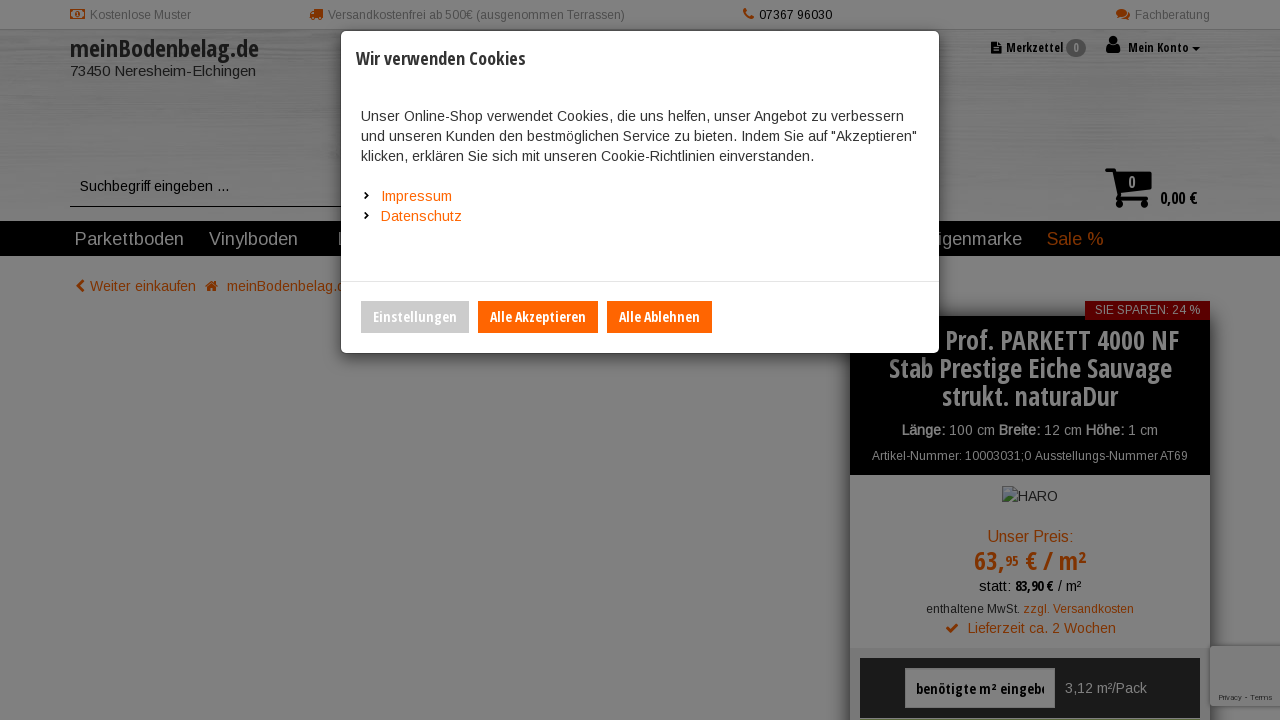

--- FILE ---
content_type: text/html; charset=utf-8
request_url: https://www.meinbodenbelag.de/HARO-Prof-PARKETT-4000-NF-Stab-Prestige-Eiche-Sauvage-strukt-naturaDur
body_size: 28467
content:


<!DOCTYPE html>
<html lang="de">
<head>
    <meta charset="utf-8" />
    <title>HARO Prof. PARKETT 4000 NF Stab Prestige Eiche Sauvage strukt. naturaDur </title>
    <meta name="viewport" content="width=device-width, initial-scale=1.0, maximum-scale=1, user-scalable=no" />
    <meta name="description" content="Online Shop für Fußboden wie Bodenbelag oder Parkett sowie über Laminat und Vinyl. Weitere Bodenbeläge sind Kork, auch für Türen und Terrassen sowie für F…" />
    <meta name="keywords" content="Fußboden Bodenbelag Parkett Laminat Vinyl Kork Türen Terrassen Deckenpaneelen Paneelen Fassaden Bauholz Platten Sauna Gartenhaus Infrarotkabine exklusive Bodenbeläge Zimmerei Carports Überdachungen Terrasse Türen Montage Bodenbelag" />
    <meta name="author" content="humans.txt" />
    <meta http-equiv="X-UA-Compatible" content="IE=edge,chrome=1" />
    

    <link rel="apple-touch-icon" sizes="144x144" href="/Themes/meinbodenbelag/touch-icon-144.png">
    <link rel="apple-touch-icon" sizes="114x114" href="/Themes/meinbodenbelag/touch-icon-114.png">
    <link rel="apple-touch-icon" sizes="72x72" href="/Themes/meinbodenbelag/touch-icon-72.png">
    <link rel="apple-touch-icon" sizes="57x57" href="/Themes/meinbodenbelag/touch-icon-57.png">
    <link rel="shortcut icon" href="/Themes/meinbodenbelag/touch-icon-32.png">

    <link href="https://www.meinbodenbelag.de/HARO-Prof-PARKETT-4000-NF-Stab-Prestige-Eiche-Sauvage-strukt-naturaDur" hreflang="de" rel="alternate" />


    <link rel="canonical" href="https://www.meinbodenbelag.de/HARO-Prof-PARKETT-4000-NF-Stab-Prestige-Eiche-Sauvage-strukt-naturaDur" />

    <script type="text/javascript">document.baseFolder = '';</script>
    <link href="/Styles/ArticleDetails?v=dii3izm2ptV_STv9Zb-_ixfL9cRZj--61joMmJsdCaQ1" rel="stylesheet"/>
<link href="/Styles/ArticleDetails-PayPalInstallmentsBanner?v=P852eLnSVHd2EuGiadMdTSk97HVeDZ7l4yMxQilEtGo1" rel="stylesheet"/>

    

                <div class="widgetcontainer head_before_scripts">
                    <link rel="preconnect" href="https://www.paypal.com">

<link rel="preconnect" href="https://static-eu.payments-amazon.com/">

                </div>


    <script src="/Scripts/jquery?v=bYCB8axEhvs30PNGCmCKBqcbtwMRLFgGZMYJ9x6WH5c1"></script>

    <script src="/Scripts/backbone?v=wUUVdLNAiPFRwltiPc3ec-SKej05mPMgjLEmSE4OIwg1"></script>

    <script src="/Scripts/bootstrap?v=qhyXOfOZL5SDExGIdRVuNzQJHeIU_2WmnDCBRaWYDY41"></script>

    <script src="/Scripts/Core?v=3oBo21MhWS7sorXDUMtQLD0XpshC3PCxObslOHNkZKA1"></script>


                <div class="widgetcontainer head">
                    <script src="https://www.google.com/recaptcha/api.js?render=6LeMwPUUAAAAAAypbEEWN-n7KFtISZrL6TKuCK8a"></script><meta name="google-site-verification" content="IMHdJkAB9kn1J27LFS0UErLLo42pGrwljFImj5J7XfA" />
                </div>


    <script src="/Scripts/ArticleDetailsHead?v=svklD-H02SYC03QMPH-2-C5B9Rcdl15VgsJ4u2i12Xg1"></script>
<script src="/Scripts/ArticleDetailsHead-AdditionalForm?v=RXrbPNMC_crgcGCZ9hCzaKuFsxfl4PfVuHPmJQkYuoM1"></script>
<script src="/Scripts/ArticleDetailsHead-Custom.WidgetLightbox?v=XMsU4R4FFFn3x-0A_zHaQr5mv1WQOR4bLKpBfqrigys1"></script>
<script src="/Scripts/ArticleDetailsHead-RecaptchaV3?v=gNNHJMu3q6mMkrNpcmanf6YwPafPh5mtyG0T-dxLXtU1"></script>


    

    
    
    
    <meta property="og:type" content="article" />
    <meta property="og:title" content="HARO Prof. PARKETT 4000 NF Stab Prestige Eiche Sauvage strukt. naturaDur" />
    <meta property="og:description" content="Eiche Sauvage strukt. naturaDur" />
    <meta property="og:image" content="https://media.meinbodenbelag.de/artikelbilder/440px/haro_parkett_stab_prestige_eiche_sauvage_struk_536376_qv_meinbodenbelag1.jpg" />
    <meta property="og:url" content="https://www.meinbodenbelag.de/HARO-Prof-PARKETT-4000-NF-Stab-Prestige-Eiche-Sauvage-strukt-naturaDur" />
    <meta property="og:price:amount" content="199.52" />
    <meta property="og:price:currency" content="EUR" />


                <div class="widgetcontainer head_end">
                    <div class="widget html-widget-11">
    <!-- Matomo -->
<script type="text/javascript">
   var _paq = _paq || [];
   /* tracker methods like "setCustomDimension" should be called before "trackPageView" */
   _paq.push(['trackPageView']);
   _paq.push(['enableLinkTracking']);
   (function() {
     var u="//trackingtrp.ptta-welten-zwei.com/";
     _paq.push(['setTrackerUrl', u+'piwik.php']);
     _paq.push(['setSiteId', '55']);
     var d=document, g=d.createElement('script'), s=d.getElementsByTagName('script')[0];
     g.type='text/javascript'; g.async=true; g.defer=true; g.src=u+'piwik.js'; s.parentNode.insertBefore(g,s);
   })();
</script>
<noscript><p><img src="//trackingtrp.ptta-welten-zwei.com/piwik.php?idsite=55&rec=1" style="border:0;" alt="" /></p></noscript>
<!-- End Matomo Code -->
</div>
                </div>


</head>
<body data-controller="Article" data-action="Details" data-language="de">
<div class="hidden" id="pageCacheCookieKey">pageCacheKey_1c9547d7043343119fbe84d6602d09d5</div>
<script data-id="CachingHelper">
    (function () {
        var getC = function (cname) { var name = cname + "="; var ca = document.cookie.split(";"); for (var i = 0; i < ca.length; i++) { var c = ca[i]; while (c.charAt(0) === " ") { c = c.substring(1) } if (c.indexOf(name) === 0) { return c.substring(name.length, c.length) } } return "" };
        var getAttr = function (element, name) { if (!element) return null; var attr = element.attributes[name]; if (!attr) return null; return attr.value; };
        var cacheElement = document.getElementById("pageCacheCookieKey"); var cookieKeyName = cacheElement.innerHTML.trim(); if (cookieKeyName.length <= 0) { return }
        var cookiesEnabled = getC("cookieCheck") === "true"; if (!cookiesEnabled) { return }
        // Only reload on Category-ListArticles
        if (getAttr(document.body, "data-controller") !== "Category" || getAttr(document.body, "data-action") !== "ListArticles") { return }
        var cookieCacheKeyValue = getC(cookieKeyName).trim(); if (cookieCacheKeyValue.length <= 0) {
            // Browser back detected
            // If Cookie is missing than there was no server response.
            var currentUrl = location.href; if ("sessionStorage" in window) {
                var input = sessionStorage.getItem("shopLastVisitedPages"); var pages = [];
                if (!!input) { pages = JSON.parse(input) } var lastVisited = pages.pop(); if (lastVisited && lastVisited === currentUrl) {
                    // Do not reload if we were on the same page before
                    console.log("Detected loop. Abort");
                    // Reset PageCacheCookieKey -> Stops Cache Check
                    cacheElement.innerHTML = ""; pages = []; sessionStorage.setItem("shopLastVisitedPages", JSON.stringify(pages));
                    return;
                } pages.push(currentUrl);
                sessionStorage.setItem("shopLastVisitedPages", JSON.stringify(pages));
            } location.reload(); return;
        }
        // Remove ourself from the DOM
        var self = cacheElement.nextElementSibling; if (getAttr(self, "data-id") === "CachingHelper") { self.remove() }
    })();
</script>
    


            <div class="widgetcontainer body_begin">
                    
                </div>

<div class="hidden-print">
    <div class="visible-xs visible-md visible-sm">
        <div class="snap-drawers" data-feature="Web.Theme.Responsive.Feature.Menu" data-app-context="sideMenu.mobile">
            <div id="snap-drawer-shadow" data-feature="Web.Theme.Responsive.Feature.Menu" data-id="CloseMenu"></div>

            <div class="snap-drawer snap-drawer-left">
                <div class="sidemenu-wrapper">


<div class="visible-xs visible-sm sidemenu">
    <a href="#" data-feature="Web.Theme.Responsive.Feature.Menu" data-id="CloseMenu" class="closemenu"><i class="fa fa-times"></i> Menü schließen</a>
    <div class="cards">
        <div class="card active" data-card="0">
            <div class="card-content">
                <div class="menu-navigator">
                    <a class="home" href="/"><i class="fa fa-home fa-2x"></i> Zur Startseite</a>
                </div>
				
                        <!--<div class="widgetcontainer Side_Menu_After_Navigation">-->
<!--<div class="widget html-widget-13">-->
    <a href="/page/konfigurator" style="color: #ff6501; display: block; font-size: 18px; padding: 12px 10px;">Konfigurator</a>
<!--</div>-->        <!--</div>-->



        <a href="#" data-card-goto="1">Parkettboden <i class="fa fa-chevron-right"></i></a>
            <div class="card " data-card="1">
                <div class="card-content">
                    <div class="menu-navigator">
                            <button data-card-goto="0"><i class="fa fa-chevron-left"></i> Alle Kategorien</button>
                    </div>
                    <div class="clearfix">
                        <span class="sidemenu-headline ml_10">
                            <span class="title">Parkettboden</span>
                                <span class="count">
                                    (222 Ergebnisse)
                                </span>
                        </span>
                        <a class="more" href="/Parkett">Alle anzeigen</a>
                    </div>
        <a href="/Parkett/XL-Landhausdielen">XL-Landhausdielen</a>
        <a href="/Parkett/Landhausdielen">Landhausdielen</a>
        <a href="/Parkett/Schiffsboden-3-Stab">3-Stab Schiffsboden</a>
        <a href="/Parkett/Fischgraet-Parkett">Fischgrät-Parkett</a>
        <a href="/Parkett/Massivholzparkett">Massivholzparkett</a>
        <a href="/Parkett/Besondere-Parkettboeden">besondere Optik</a>
        <a href="/Parkettboden/Hybridboeden">Hybridböden</a>
                </div>
            </div>
        <a href="#" data-card-goto="3">Vinylboden <i class="fa fa-chevron-right"></i></a>
            <div class="card " data-card="3">
                <div class="card-content">
                    <div class="menu-navigator">
                            <button data-card-goto="0"><i class="fa fa-chevron-left"></i> Alle Kategorien</button>
                    </div>
                    <div class="clearfix">
                        <span class="sidemenu-headline ml_10">
                            <span class="title">Vinylboden</span>
                                <span class="count">
                                    (829 Ergebnisse)
                                </span>
                        </span>
                        <a class="more" href="/Vinyl-Designboeden">Alle anzeigen</a>
                    </div>
        <a href="#" data-card-goto="34">Holzoptik <i class="fa fa-chevron-right"></i></a>
            <div class="card " data-card="34">
                <div class="card-content">
                    <div class="menu-navigator">
                            <button data-card-goto="3"><i class="fa fa-chevron-left"></i> Vinylboden</button>
                    </div>
                    <div class="clearfix">
                        <span class="sidemenu-headline ml_10">
                            <span class="title">Holzoptik</span>
                                <span class="count">
                                    (465 Ergebnisse)
                                </span>
                        </span>
                        <a class="more" href="/Vinyl-Designboeden/Klick-Vinylboeden">Alle anzeigen</a>
                    </div>
        <a href="/kategorie/153"></a>
                </div>
            </div>
        <a href="/Vinyl-Designboeden/Klebe-Vinylboeden">Steinoptik</a>
        <a href="#" data-card-goto="62">PVC- und weichmacherfrei <i class="fa fa-chevron-right"></i></a>
            <div class="card " data-card="62">
                <div class="card-content">
                    <div class="menu-navigator">
                            <button data-card-goto="3"><i class="fa fa-chevron-left"></i> Vinylboden</button>
                    </div>
                    <div class="clearfix">
                        <span class="sidemenu-headline ml_10">
                            <span class="title">PVC- und weichmacherfrei</span>
                                <span class="count">
                                    (145 Ergebnisse)
                                </span>
                        </span>
                        <a class="more" href="/Vinyl-Designboeden/PUR-PVC-frei">Alle anzeigen</a>
                    </div>
        <a href="/Vinylboden/PVC-und-weichmacherfrei/4You-Designbelag">4You Designbelag</a>
        <a href="/Vinyl-Designboeden/weichmacherfrei/Modular-One">Modular One</a>
        <a href="/Vinyl-Designboeden/weichmacherfrei/DISANO">DISANO Designboden</a>
        <a href="/Vinylboden/PVC-und-weichmacherfrei/Avatara-3-0">Avatara 3.0</a>
        <a href="/Vinylboden/PVC-und-weichmacherfrei/Dureco">Dureco</a>
                </div>
            </div>
        <a href="/Vinyl-Designboeden/Linoleum-Fertigparkett">Linoleumboden</a>
        <a href="#" data-card-goto="135">Klebevinyl <i class="fa fa-chevron-right"></i></a>
            <div class="card " data-card="135">
                <div class="card-content">
                    <div class="menu-navigator">
                            <button data-card-goto="3"><i class="fa fa-chevron-left"></i> Vinylboden</button>
                    </div>
                    <div class="clearfix">
                        <span class="sidemenu-headline ml_10">
                            <span class="title">Klebevinyl</span>
                                <span class="count">
                                    (300 Ergebnisse)
                                </span>
                        </span>
                        <a class="more" href="/Vinylboden/Klebevinyl">Alle anzeigen</a>
                    </div>
        <a href="/Vinylboden/Klebevinyl/Parador">Parador</a>
        <a href="/Vinylboden/Klebevinyl/terHuerne">terHürne</a>
                </div>
            </div>
        <a href="/Vinylboden/Hybrid-Resilience-Floors">Hybrid Resilient Floors</a>
                </div>
            </div>
        <a href="#" data-card-goto="11">Laminatboden <i class="fa fa-chevron-right"></i></a>
            <div class="card " data-card="11">
                <div class="card-content">
                    <div class="menu-navigator">
                            <button data-card-goto="0"><i class="fa fa-chevron-left"></i> Alle Kategorien</button>
                    </div>
                    <div class="clearfix">
                        <span class="sidemenu-headline ml_10">
                            <span class="title">Laminatboden</span>
                                <span class="count">
                                    (217 Ergebnisse)
                                </span>
                        </span>
                        <a class="more" href="/Laminat">Alle anzeigen</a>
                    </div>
        <a href="/Laminat/XL-Holzdekor">Laminatboden XL-Holzdekor</a>
        <a href="/Laminat/Holz-Dekor">Laminatboden Holzdekor</a>
        <a href="/Laminat/Stein-Dekor">Laminatboden Steindekor</a>
        <a href="/Laminat/Design-Dekor">Laminatboden Designdekor</a>
        <a href="/Laminatboden/Laminatboden-Fischgraet">Laminatboden Fischgrät</a>
                </div>
            </div>
        <a href="#" data-card-goto="18">Korkboden <i class="fa fa-chevron-right"></i></a>
            <div class="card " data-card="18">
                <div class="card-content">
                    <div class="menu-navigator">
                            <button data-card-goto="0"><i class="fa fa-chevron-left"></i> Alle Kategorien</button>
                    </div>
                    <div class="clearfix">
                        <span class="sidemenu-headline ml_10">
                            <span class="title">Korkboden</span>
                                <span class="count">
                                    (92 Ergebnisse)
                                </span>
                        </span>
                        <a class="more" href="/Kork">Alle anzeigen</a>
                    </div>
        <a href="/Kork/Klick-Kork">Korkoptik</a>
        <a href="/Kork/Klebe-Kork-Korksheets">Holzoptik</a>
        <a href="/Kork/Steinoptik">Steinoptik</a>
        <a href="/Kork/Designerkork">Designoptik</a>
                </div>
            </div>
        <a href="#" data-card-goto="19">Terrassendielen <i class="fa fa-chevron-right"></i></a>
            <div class="card " data-card="19">
                <div class="card-content">
                    <div class="menu-navigator">
                            <button data-card-goto="0"><i class="fa fa-chevron-left"></i> Alle Kategorien</button>
                    </div>
                    <div class="clearfix">
                        <span class="sidemenu-headline ml_10">
                            <span class="title">Terrassendielen</span>
                                <span class="count">
                                    (267 Ergebnisse)
                                </span>
                        </span>
                        <a class="more" href="/Terrassen">Alle anzeigen</a>
                    </div>
        <a href="/Terrassen/Stein-Keramik">Stein/Keramik</a>
        <a href="#" data-card-goto="51">megawood® / WPC <i class="fa fa-chevron-right"></i></a>
            <div class="card " data-card="51">
                <div class="card-content">
                    <div class="menu-navigator">
                            <button data-card-goto="19"><i class="fa fa-chevron-left"></i> Terrassendielen</button>
                    </div>
                    <div class="clearfix">
                        <span class="sidemenu-headline ml_10">
                            <span class="title">megawood® / WPC</span>
                                <span class="count">
                                    (155 Ergebnisse)
                                </span>
                        </span>
                        <a class="more" href="/Terrassen/Megawood">Alle anzeigen</a>
                    </div>
        <a href="/Terrassenboden/megawood-r-WPC/Montagezubehoer-megawood">Montagezubehör megawood</a>
                </div>
            </div>
        <a href="#" data-card-goto="47">Douglasie <i class="fa fa-chevron-right"></i></a>
            <div class="card " data-card="47">
                <div class="card-content">
                    <div class="menu-navigator">
                            <button data-card-goto="19"><i class="fa fa-chevron-left"></i> Terrassendielen</button>
                    </div>
                    <div class="clearfix">
                        <span class="sidemenu-headline ml_10">
                            <span class="title">Douglasie</span>
                                <span class="count">
                                    (13 Ergebnisse)
                                </span>
                        </span>
                        <a class="more" href="/Terrassen/Douglasie">Alle anzeigen</a>
                    </div>
        <a href="/Terrassenboden/Douglasie/Douglasie-glatt-gehobelt">Douglasie glatt gehobelt</a>
        <a href="/Terrassenboden/Douglasie/Douglasie-Sichtseite-gerillt">Douglasie Sichtseite gerillt</a>
        <a href="/Terrassenboden/Douglasie/Douglasie-Sichtseite-genutet">Douglasie Sichtseite genutet</a>
                </div>
            </div>
        <a href="/Terrassen/Thermo-Kiefer">Thermo Kiefer</a>
        <a href="#" data-card-goto="49">Bangkirai <i class="fa fa-chevron-right"></i></a>
            <div class="card " data-card="49">
                <div class="card-content">
                    <div class="menu-navigator">
                            <button data-card-goto="19"><i class="fa fa-chevron-left"></i> Terrassendielen</button>
                    </div>
                    <div class="clearfix">
                        <span class="sidemenu-headline ml_10">
                            <span class="title">Bangkirai</span>
                                <span class="count">
                                    (22 Ergebnisse)
                                </span>
                        </span>
                        <a class="more" href="/Terrassen/Bangkirai">Alle anzeigen</a>
                    </div>
        <a href="/Terrassenboden/Bangkirai/Bangkirai-glatt-gehobelt">Bangkirai glatt gehobelt</a>
        <a href="/Terrassenboden/Bangkirai/Bangkirai-Sichtseite-gerillt">Bangkirai Sichtseite gerillt</a>
        <a href="/Terrassenboden/Bangkirai/Bangkirai-Sichtseite-genutet">Bangkirai Sichtseite genutet</a>
                </div>
            </div>
        <a href="/Terrassenboden/Garapa">Garapa</a>
        <a href="/Terrassenboden/Ipe">Ipe</a>
        <a href="/Terrassenboden/Red-Cumaru">Cumaru</a>
        <a href="/Terrassenboden/Thermo-Esche">Thermo Esche</a>
        <a href="/Terrassenboden/Eiche">Eiche</a>
        <a href="/kategorie/141"></a>
                </div>
            </div>
        <a href="#" data-card-goto="20">Zubehör <i class="fa fa-chevron-right"></i></a>
            <div class="card " data-card="20">
                <div class="card-content">
                    <div class="menu-navigator">
                            <button data-card-goto="0"><i class="fa fa-chevron-left"></i> Alle Kategorien</button>
                    </div>
                    <div class="clearfix">
                        <span class="sidemenu-headline ml_10">
                            <span class="title">Zubehör</span>
                                <span class="count">
                                    (719 Ergebnisse)
                                </span>
                        </span>
                        <a class="more" href="/Zubehoer">Alle anzeigen</a>
                    </div>
        <a href="#" data-card-goto="26">Sockelleisten <i class="fa fa-chevron-right"></i></a>
            <div class="card " data-card="26">
                <div class="card-content">
                    <div class="menu-navigator">
                            <button data-card-goto="20"><i class="fa fa-chevron-left"></i> Zubehör</button>
                    </div>
                    <div class="clearfix">
                        <span class="sidemenu-headline ml_10">
                            <span class="title">Sockelleisten</span>
                                <span class="count">
                                    (486 Ergebnisse)
                                </span>
                        </span>
                        <a class="more" href="/Zubehoer/Sockelleisten">Alle anzeigen</a>
                    </div>
        <a href="/Zubehoer/Sockelleisten/weisse-Sockelleisten">weiße Sockelleisten</a>
        <a href="/Zubehoer/Sockelleisten/Echtholz-Sockelleisten">Echtholz Sockelleisten</a>
        <a href="/Zubehoer/Sockelleisten/Dekor-Sockelleisten">Dekor Sockelleisten</a>
        <a href="/Zubehoer/Sockelleisten/Kork-Sockelleisten">Kork Sockelleisten</a>
        <a href="/Zubehoer/Sockelleisten/besondere-Sockelleisten">besondere Sockelleisten</a>
        <a href="/Zubehoer/Sockelleisten/Wasserfeste-Sockelleisten">Wasserfeste Sockelleisten</a>
                </div>
            </div>
        <a href="/Zubehoer/Trittschalldaemmung">Trittschalldämmung</a>
        <a href="#" data-card-goto="28">Profile und Schienen <i class="fa fa-chevron-right"></i></a>
            <div class="card " data-card="28">
                <div class="card-content">
                    <div class="menu-navigator">
                            <button data-card-goto="20"><i class="fa fa-chevron-left"></i> Zubehör</button>
                    </div>
                    <div class="clearfix">
                        <span class="sidemenu-headline ml_10">
                            <span class="title">Profile und Schienen</span>
                                <span class="count">
                                    (86 Ergebnisse)
                                </span>
                        </span>
                        <a class="more" href="/Zubehoer/Profile-und-Schienen">Alle anzeigen</a>
                    </div>
        <a href="/Zubehoer/Profile-und-Schienen/Abschlussprofile">Abschlussprofile</a>
        <a href="/Zubehoer/Profile-und-Schienen/Uebergangsprofile">Übergangsprofile</a>
        <a href="/Zubehoer/Profile-und-Schienen/Treppenprofile">Treppenprofile</a>
        <a href="/Zubehoer/Profile-und-Schienen/Minileiste">Minileiste</a>
                </div>
            </div>
        <a href="#" data-card-goto="29">Pflegemittel <i class="fa fa-chevron-right"></i></a>
            <div class="card " data-card="29">
                <div class="card-content">
                    <div class="menu-navigator">
                            <button data-card-goto="20"><i class="fa fa-chevron-left"></i> Zubehör</button>
                    </div>
                    <div class="clearfix">
                        <span class="sidemenu-headline ml_10">
                            <span class="title">Pflegemittel</span>
                                <span class="count">
                                    (27 Ergebnisse)
                                </span>
                        </span>
                        <a class="more" href="/Zubehoer/Pflegemittel">Alle anzeigen</a>
                    </div>
        <a href="/Zubehoer/Pflegemittel/fuer-geoelte-Parkettboeden">für geölte Parkettböden</a>
        <a href="/Zubehoer/Pflegemittel/fuer-lackierte-Parkettboeden">für lackierte Parkettböden</a>
        <a href="/Zubehoer/Pflegemittel/fuer-Vinylboeden">für Vinylböden</a>
        <a href="/Zubehoer/Pflegemittel/fuer-Laminatboeden">für Laminatböden</a>
        <a href="/Zubehoer/Pflegemittel/fuer-weitere-Boeden">für weitere Böden</a>
        <a href="/Zubehoer/Pflegemittel/fuer-Reparaturen">für Reparaturen</a>
                </div>
            </div>
        <a href="#" data-card-goto="30">Montagezubehör <i class="fa fa-chevron-right"></i></a>
            <div class="card " data-card="30">
                <div class="card-content">
                    <div class="menu-navigator">
                            <button data-card-goto="20"><i class="fa fa-chevron-left"></i> Zubehör</button>
                    </div>
                    <div class="clearfix">
                        <span class="sidemenu-headline ml_10">
                            <span class="title">Montagezubehör</span>
                                <span class="count">
                                    (123 Ergebnisse)
                                </span>
                        </span>
                        <a class="more" href="/Zubehoer/Montagezubehoer">Alle anzeigen</a>
                    </div>
        <a href="/Zubehoer/Montagezubehoer/Parkett-Zubehoer">Parkett Zubehör</a>
        <a href="/Zubehoer/Montagezubehoer/Vinyl-Zubehoer">Vinyl Zubehör</a>
        <a href="/Zubehoer/Montagezubehoer/Laminat-Zubehoer">Laminat Zubehör</a>
        <a href="/Zubehoer/Montagezubehoer/Kork-Zubehoer">Kork Zubehör</a>
        <a href="/Zubehoer/Montagezubehoer/Sockelleisten-Zubehoer">Sockelleisten Zubehör</a>
        <a href="/Zubehoer/Montagezubehoer/Werkzeuge">Werkzeuge</a>
                </div>
            </div>
        <a href="/Zubehoer/Terrassenzubehoer">Terrassenzubehör</a>
        <a href="/kategorie/155">Garagenboden</a>
                </div>
            </div>
        <a href="#" data-card-goto="53">Eigenmarke <i class="fa fa-chevron-right"></i></a>
            <div class="card " data-card="53">
                <div class="card-content">
                    <div class="menu-navigator">
                            <button data-card-goto="0"><i class="fa fa-chevron-left"></i> Alle Kategorien</button>
                    </div>
                    <div class="clearfix">
                        <span class="sidemenu-headline ml_10">
                            <span class="title">Eigenmarke</span>
                                <span class="count">
                                    (84 Ergebnisse)
                                </span>
                        </span>
                        <a class="more" href="/Eigenmarke">Alle anzeigen</a>
                    </div>
        <a href="/Eigenmarke/Parkett">Parkett</a>
        <a href="#" data-card-goto="58">Vinyl-/Designböden <i class="fa fa-chevron-right"></i></a>
            <div class="card " data-card="58">
                <div class="card-content">
                    <div class="menu-navigator">
                            <button data-card-goto="53"><i class="fa fa-chevron-left"></i> Eigenmarke</button>
                    </div>
                    <div class="clearfix">
                        <span class="sidemenu-headline ml_10">
                            <span class="title">Vinyl-/Designböden</span>
                                <span class="count">
                                    (21 Ergebnisse)
                                </span>
                        </span>
                        <a class="more" href="/Eigenmarke/Vinyl-Designboeden">Alle anzeigen</a>
                    </div>
        <a href="/kategorie/151"></a>
        <a href="/kategorie/152"></a>
                </div>
            </div>
        <a href="/kategorie/101"></a>
        <a href="#" data-card-goto="140">Wall it <i class="fa fa-chevron-right"></i></a>
            <div class="card " data-card="140">
                <div class="card-content">
                    <div class="menu-navigator">
                            <button data-card-goto="53"><i class="fa fa-chevron-left"></i> Eigenmarke</button>
                    </div>
                    <div class="clearfix">
                        <span class="sidemenu-headline ml_10">
                            <span class="title">Wall it</span>
                                <span class="count">
                                    (43 Ergebnisse)
                                </span>
                        </span>
                        <a class="more" href="/Eigenmarke/Wall-it">Alle anzeigen</a>
                    </div>
        <a href="/kategorie/150"></a>
                </div>
            </div>
        <a href="/Eigenmarke/Zubehoer">Zubehör</a>
                </div>
            </div>
        <a href="/Sale">Sale %</a>
            </div>
        </div>
    </div>
</div>

                </div>

                <ul class="clearfix account-links">
                        <li><i class="fa fa-user mr_5"></i> <a href="/de/mein-konto/Login">Anmelden</a></li>
                        <span>|</span>
                        <li><a href="/de/mein-konto/Register">Registrieren</a></li>
                    <li class="pull-right"><i class="fa fa-thumb-tack mr_5"></i> <a href="/de/merkzettel">Merkzettel</a></li>
                </ul>
            </div>

            <div class="snap-drawer snap-drawer-right">
                <div class="minicart">
                    <a href="#" data-feature="Web.Theme.Responsive.Feature.Menu" class="closemenu" data-id="CloseMenu">Warenkorb schließen<i class="fa ml_5 fa-times"></i></a>

                    <div class="col-xs-12" data-id="MiniBasket"><!-- MiniCart Tablet/Desktop -->
<div class="btn-group pull-right hidden-xs hidden-sm">
    <a href="/warenkorb" class="btn btn-default dropdown-toggle" data-toggle="dropdown">
        <i class="fa mr_5 fa-shopping-cart"></i><span class="badge">0</span> <span content="0.00" itemprop="price">0,<span>00</span> <span class="currency-code">&#8364;</span></span><meta itemprop="priceCurrency" content="EUR" />
    </a>
    <div class="dropdown-menu dropdown-cart">
            <p class="text-center">Ihr Warenkorb ist momentan leer.</p>
    </div>
</div>

<!-- MiniCart Smartphone -->
<div class="visible-xs visible-sm">
    <div class="clearfix mb_10">
        <span class="sidemenu-headline">0 Artikel im Warenkorb</span>
    </div>
        <p class="text-center">Ihr Warenkorb ist momentan leer.</p>
</div></div>
                </div>
                <div class="filters">
                    <div class="side-menu-filters-header clearfix">
                        <span class="total-filter-results-wrapper">
                            <span class="highlight">Ergebnisse (<span data-feature="Web.Core.Feature.Articles.FilteredResultsCount"></span>)</span><br/>
                            <span class="btn btn-xs filter-reset hidden" data-feature="Web.Core.Feature.Articles.Filters.Commands" data-app-context="sideMenu.filters.mobile" data-id="ResetFilters"><i class="fa mr_5 fa-times-circle" aria-hidden="true"></i>Zurücksetzen</span>
                        </span>
                       
                        <a href="#" data-feature="Web.Theme.Responsive.Feature.Menu" class="btn closemenu" data-app-context="sideMenu.filters.mobile" data-id="CloseMenu">Fertig</a>
                    </div>
                    <div class="alert alert-warning hidden mb_1" data-feature="Web.Core.Feature.Articles.Filters.NoResultWarning">
                        Die ausgewählten Filter führen zu keinem Ergebnis
                    </div>
                    <div class="filters-mobile" data-feature="Web.Core.Feature.Articles.Filters">
                        
                    </div>
                </div>
            </div>
        </div>

    </div>
</div>
<div id="content" class="snap-content">
    <div class="scrollfix">




        
<a id="top"></a>


<div class="row sticky-bg navbar" data-feature="Web.Theme.Responsive.Feature.StickyHeader.Bar">
        <div class="container sticky-content">
            <div class="sticky-search">
                <div class="search">


    
    
    
    
    
    
    
    
    
    
    
    
    
    
    
    
    
    
    
    
    
    
    
    
    
    
    
    
    
    
    
    
    
    
    
    
    
    
    
    
    
    
    
    
    
    
    
    
    
    
    
    
    
    
    
    
    
    
    
    
    
    
    
    
    
    
    
    
    
    
    
    
    
    




<script type="text/template" data-feature-template="Web.Core.Feature.SimpleSearch"><div class="results clearfix" data-id="Results"><% if(didYouMeanTerms && didYouMeanTerms.length > 0) { %><div class="didYouMeanTerms" data-id="DidYouMeanTerms"><div class="h4">Meinten Sie</div><ul><% _.each(didYouMeanTerms, function(item) { %><li class="clearfix" data-id="Result" data-suggest-term="<%= item.get('Title') %>" data-result-type="<%= item.get('ResultType') %>" data-result-id="<%= item.get('Id') %>"><i class="fa fa-chevron-right"></i> <%= item.get('Title') %></li><% }); %></ul></div><% } %><% if(categories.length > 0) { %><div class="categories" data-id="Categories"><div class="h4"><span class="query"><%= query %></span> in Kategorien:</div><ul><% _.each(categories, function(item) { %><li class="clearfix" data-id="Result" data-result-type="<%= item.get('ResultType') %>" data-result-id="<%= item.get('Id') %>"><i class="fa fa-chevron-right"></i> <%= item.get('Title') %></li><% }); %></ul></div><% } %><% if(articles.length > 0) { %><div class="articles" data-id="Articles"><div class="h4">Produktvorschläge:</div><ul><% _.each(articles, function(item) { %><li class="clearfix" data-id="Result" data-result-type="<%= item.get('ResultType') %>" data-result-id="<%= item.get('Id') %>"><img src="<%= item.get('ImageSrc') %>" /><%= highlight(item.get('Title'), query, '<b>', '</b>') %></li><% }); %></ul></div><% } %><% if(categorySelectionActive) { %><div><a id="search-all-categories" href="#">In allen Kategorien suchen</a></div><% } %><% if(pages.length > 0) { %><div class="pages" data-id="Pages"><div class="h4">Seiten:</div><ul><% _.each(pages, function(item) { %><li class="clearfix" data-id="Result" data-result-type="<%= item.get('ResultType') %>" data-result-id="<%= item.get('Id') %>"><i class="fa fa-chevron-right"></i> <%= item.get('Title') %></li><% }); %></ul></div><% } %><% if(compatibilities.length > 0) { %><div class="compatibilities" data-id="Compatibilities"><div class="h4">Kompatibilitäten:</div><ul><% _.each(compatibilities, function(item) { %><li class="clearfix" data-id="Result" data-result-type="<%= item.get('ResultType') %>" data-result-id="<%= item.get('Id') %>"><i class="fa fa-chevron-right"></i> <%= item.get('Title') %><!-- compatible article ids: <%= item.get('AdditionalData') %>  --></li><% }); %></ul></div><% } %></div></script>

<div data-feature="Web.Core.Feature.SimpleSearch"
     data-option-min-length="3"
     data-option-max-categories="3"
     data-option-max-articles="5"
     data-option-max-pages="3"
     data-option-max-compatibilities="3"
     data-option-max-producers="5">
<form action="/Search/Results" data-feature="Web.Core.Feature.Form" data-id="SearchForm" method="post">        <div class="hidden" data-id="InputNavigateTo"></div>
        <div class="input-group">


            <input autocomplete="off" class="form-control" data-autocomplete-url="/de/Search/AutocompleteFiltered" data-empty-error-message="Die&#32;Suche&#32;darf&#32;nicht&#32;leer&#32;sein" data-id="SuggestBox" id="mainSearch" name="mainSearch" placeholder="Suchbegriff&#32;eingeben&#32;..." type="text" value="" />

            <span class="input-group-btn">
                <button id="autocompleteSearchLink" type="submit" class="btn btn-primary hidden-xs hidden-sm"><span class="fa fa-search fa-2x"></span></button>
            </span>

            <div data-id="ResultsContainer"></div>
        </div>
</form></div>
                </div>
            </div>
            <a class="sticky-logo" href="/"><div class="sticky-logo-frame">
                <span class="sticky-logo-image-helper"></span>
                <img class="sticky-logo-image" src="/Themes/meinbodenbelag/Resources/Images/logo.png" alt="meinbodenbelag"/>
            </div></a>
            <div class="sticky-basket" data-id="MiniBasket">
<!-- MiniCart Tablet/Desktop -->
<div class="btn-group pull-right hidden-xs hidden-sm">
    <a href="/warenkorb" class="btn btn-default dropdown-toggle" data-toggle="dropdown">
        <i class="fa mr_5 fa-shopping-cart"></i><span class="badge">0</span> <span content="0.00" itemprop="price">0,<span>00</span> <span class="currency-code">&#8364;</span></span><meta itemprop="priceCurrency" content="EUR" />
    </a>
    <div class="dropdown-menu dropdown-cart">
            <p class="text-center">Ihr Warenkorb ist momentan leer.</p>
    </div>
</div>

<!-- MiniCart Smartphone -->
<div class="visible-xs visible-sm">
    <div class="clearfix mb_10">
        <span class="sidemenu-headline">0 Artikel im Warenkorb</span>
    </div>
        <p class="text-center">Ihr Warenkorb ist momentan leer.</p>
</div>
            </div>
        </div>
    </div>



<nav id="header" class="navbar navbar-static-top" role="navigation" data-feature="Web.Theme.Responsive.Feature.Header">
            <!--<div class="widgetcontainer topline">-->
<!--<div class="widget html-widget-7">-->
    <div class="topline hidden-xs hidden-sm hidden-print">
        <div class="container">
            <div><a href="/Musterversand"><i class="fa fa-money" aria-hidden="true"></i><span>Kostenlose Muster</span></a></div>
            <div><a href="/Versand_und_Lieferbedingungen"><i class="fa fa-truck" aria-hidden="true"></i><span>Versandkostenfrei ab 500€ (ausgenommen Terrassen)</span></a></div>
            <div><i class="fa fa-phone" aria-hidden="true"></i><span>07367 96030</span></div>
            <div class="pull-right"><a href="/Contact"><i class="fa fa-comments" aria-hidden="true"></i><span>Fachberatung</span></a></div>       
        </div>
    </div>
<!--</div>-->        <!--</div>-->

    <div class="header-bg  hidden-xs hidden-sm hidden-print">
        <div class="container">
            <div class="clearfix">
                <div class="line2 ">
                    <div class="row">
                        <div class="col-md-4">
                            <div class="h3 mt_5">meinBodenbelag.de</div><div class="sub-text_header">73450 Neresheim-Elchingen</div>
                        </div>
                        <div class="col-md-4 center">
                            <ul class="social-header clearfix">
                                <li><a target="_blank" class="facebook" href="https://www.facebook.com/meinbodenbelagde-1739301729713780/"><i class="fa fa-facebook fa-2x"></i></a></li>
                                <li><a target="_blank" class="twitter" href="https://twitter.com/meinbodenbelag"><i class="fa fa-twitter fa-2x"></i></a></li>
                                <li><a target="_blank" class="youtube" href="https://www.youtube.com/channel/UCV2sHltMW-2OsPB6zVnEmTQ"><i class="fa fa-youtube fa-2x"></i></a></li>
                                <li><a target="_blank" class="instagram" href="https://www.instagram.com/meinbodenbelag.de/"><i class="fa fa-instagram fa-2x"></i></a></li>
                                <li><a target="_blank" class="pinterest" href="https://www.pinterest.de/meinbodenbelag/pins/"><i class="fa fa-pinterest fa-2x"></i></a></li>
                            </ul>
                        </div>
                        <div class="col-md-4">


<div id="customer-loginbox" class="myaccount btn-group">
    <a class="btn btn-sm dropdown-toggle" data-toggle="dropdown" href="/mein-konto" title="Mein Konto">
        <i class="fa mr_5 fa-user"></i>
Mein Konto <span class="caret"></span>
    </a>

        <div class="dropdown-menu" data-id="AccountDropdown">
<form action="/Customer/Login?returnUrl=%2FHARO-Prof-PARKETT-4000-NF-Stab-Prestige-Eiche-Sauvage-strukt-naturaDur" class="form-horizontal" data-feature="Web.Core.Feature.Form" method="post" role="form"><input name="__RequestVerificationToken" type="hidden" value="pF4JVYQf-QGeu3Up2VPq3yCHfiJlI3-xGrTvmf2AwD-mP21cQsWXVtEMPrLfdcTi2CIY26QsTFBu-EeLVElYxAaJWU-VVAC8d0SCEIt4e981" />    <fieldset data-validationgroup="login">
        <div class="h3">Anmeldung</div>
        <div class="form-group">
            <label class="col-xs-12&#32;col-sm-3&#32;col-lg-3&#32;control-label" for="Username">Deine E-Mail</label>
            <div class="col-xs-12 col-sm-9 col-lg-9">
                <input autocomplete="email" class="form-control" data-msg-required="Gib&#32;Deine&#32;E-Mail-Adresse&#32;ein" data-rule-required="true" id="Username" name="Username" type="text" value="" />
                <span class="field-validation-valid" data-valmsg-for="Username" data-valmsg-replace="true"></span>
            </div>
        </div>
        <div class="form-group">
            <label class="col-xs-12&#32;col-sm-3&#32;col-lg-3&#32;&#32;control-label" for="loginbox_password">Passwort</label>
            <div class="col-xs-12 col-sm-9 col-lg-9">
                <input autocomplete="current-password" class="form-control" data-msg-required="Bitte&#32;gib&#32;Dein&#32;Passwort&#32;ein" data-rule-required="true" id="loginbox_password" name="Password" type="password" />
            </div>
        </div>
        <div class="form-group">
            <div class="col-sm-offset-3 col-lg-offset-3 col-md-offset-0 col-xs-12 col-sm-12">
                <div class="checkbox">
                    <input id="RememberMe" name="RememberMe" type="checkbox" value="true" /><input name="RememberMe" type="hidden" value="false" /> <label for="RememberMe">Angemeldet bleiben</label>
                </div>
            </div>
        </div>
        <div class="form-group">
            <div class="col-sm-offset-3 col-lg-offset-3 col-md-offset-0 col-xs-12 col-sm-12 hidden-xs">
                <div class="pull-left"><input type="submit" class="btn btn-md btn-cart mr_10" value="Anmelden" /></div>
                    <div class="pull-left mr_10 ">
                        <a class="btn&#32;btn-default&#32;btn-md" href="/mein-konto/Register?returnUrl=%2FHARO-Prof-PARKETT-4000-NF-Stab-Prestige-Eiche-Sauvage-strukt-naturaDur">Neues Konto erstellen</a>
                    </div>
                    <div class="pull-left">
                                    <div class="widgetcontainer customer_loginform_after">
                    

<a class="btn&#32;btn-default&#32;btn-md" href="/de/CorporationRegistration/Register">Firmenkonto erstellen</a>
                </div>

                    </div>
                </div>

            <div class="col-sm-offset-4 col-sm-6 col-lg-offset-3 col-lg-12 visible-xs">
                <input type="submit" class="btn btn-lg btn-cart btn-block" value="Anmelden"/>
<a class="btn&#32;btn-lg&#32;btn-default&#32;btn-block&#32;mb_5" href="/Customer/Register?returnUrl=%2FHARO-Prof-PARKETT-4000-NF-Stab-Prestige-Eiche-Sauvage-strukt-naturaDur">Neues Konto erstellen</a>            <div class="widgetcontainer customer_login_after">
                    

<a class="btn&#32;btn-lg&#32;btn-default" href="/de/CorporationRegistration/Register">Firmenkonto erstellen</a>
                </div>
            </div>

        </div>

        <div class="form-group">
            <div class="col-sm-offset-3 col-lg-offset-3 col-md-offset-0 col-xs-12 col-sm-9 col-lg-9">
                <span class="fa mr_5 fa-key"></span>Passwort vergessen?&nbsp;<a href="/mein-konto/ForgotPassword">Jetzt anfordern!</a>
            </div>
        </div>

    </fieldset>
</form>
        </div>
</div>
                            <div class="leaflet pull-right"><a class="ml_10" href="/merkzettel" title="Merkzettel">
    <i class="fa mr_5 fa-file-text"></i>Merkzettel <span class="badge">0</span>
</a></div>
                        </div>
                    </div>
                </div>
            </div>
                <div class="row">
                    <div class="col-md-4">
                        <div class="search">


    
    
    
    
    
    
    
    
    
    
    
    
    
    
    
    
    
    
    
    
    
    
    
    
    
    
    
    
    
    
    
    
    
    
    
    
    
    
    
    
    
    
    
    
    
    
    
    
    
    
    
    
    
    
    
    
    
    
    
    
    
    
    
    
    
    
    
    
    
    
    
    
    
    




<script type="text/template" data-feature-template="Web.Core.Feature.SimpleSearch"><div class="results clearfix" data-id="Results"><% if(didYouMeanTerms && didYouMeanTerms.length > 0) { %><div class="didYouMeanTerms" data-id="DidYouMeanTerms"><div class="h4">Meinten Sie</div><ul><% _.each(didYouMeanTerms, function(item) { %><li class="clearfix" data-id="Result" data-suggest-term="<%= item.get('Title') %>" data-result-type="<%= item.get('ResultType') %>" data-result-id="<%= item.get('Id') %>"><i class="fa fa-chevron-right"></i> <%= item.get('Title') %></li><% }); %></ul></div><% } %><% if(categories.length > 0) { %><div class="categories" data-id="Categories"><div class="h4"><span class="query"><%= query %></span> in Kategorien:</div><ul><% _.each(categories, function(item) { %><li class="clearfix" data-id="Result" data-result-type="<%= item.get('ResultType') %>" data-result-id="<%= item.get('Id') %>"><i class="fa fa-chevron-right"></i> <%= item.get('Title') %></li><% }); %></ul></div><% } %><% if(articles.length > 0) { %><div class="articles" data-id="Articles"><div class="h4">Produktvorschläge:</div><ul><% _.each(articles, function(item) { %><li class="clearfix" data-id="Result" data-result-type="<%= item.get('ResultType') %>" data-result-id="<%= item.get('Id') %>"><img src="<%= item.get('ImageSrc') %>" /><%= highlight(item.get('Title'), query, '<b>', '</b>') %></li><% }); %></ul></div><% } %><% if(categorySelectionActive) { %><div><a id="search-all-categories" href="#">In allen Kategorien suchen</a></div><% } %><% if(pages.length > 0) { %><div class="pages" data-id="Pages"><div class="h4">Seiten:</div><ul><% _.each(pages, function(item) { %><li class="clearfix" data-id="Result" data-result-type="<%= item.get('ResultType') %>" data-result-id="<%= item.get('Id') %>"><i class="fa fa-chevron-right"></i> <%= item.get('Title') %></li><% }); %></ul></div><% } %><% if(compatibilities.length > 0) { %><div class="compatibilities" data-id="Compatibilities"><div class="h4">Kompatibilitäten:</div><ul><% _.each(compatibilities, function(item) { %><li class="clearfix" data-id="Result" data-result-type="<%= item.get('ResultType') %>" data-result-id="<%= item.get('Id') %>"><i class="fa fa-chevron-right"></i> <%= item.get('Title') %><!-- compatible article ids: <%= item.get('AdditionalData') %>  --></li><% }); %></ul></div><% } %></div></script>

<div data-feature="Web.Core.Feature.SimpleSearch"
     data-option-min-length="3"
     data-option-max-categories="3"
     data-option-max-articles="5"
     data-option-max-pages="3"
     data-option-max-compatibilities="3"
     data-option-max-producers="5">
<form action="/Search/Results" data-feature="Web.Core.Feature.Form" data-id="SearchForm" method="post">        <div class="hidden" data-id="InputNavigateTo"></div>
        <div class="input-group">


            <input autocomplete="off" class="form-control" data-autocomplete-url="/de/Search/AutocompleteFiltered" data-empty-error-message="Die&#32;Suche&#32;darf&#32;nicht&#32;leer&#32;sein" data-id="SuggestBox" id="mainSearch" name="mainSearch" placeholder="Suchbegriff&#32;eingeben&#32;..." type="text" value="" />

            <span class="input-group-btn">
                <button id="autocompleteSearchLink" type="submit" class="btn btn-primary hidden-xs hidden-sm"><span class="fa fa-search fa-2x"></span></button>
            </span>

            <div data-id="ResultsContainer"></div>
        </div>
</form></div>
                        </div>
                    </div>
                    <div class="col-md-4">
                        <div class="center">
                            <a class="logo" href="/"><img src="/Themes/meinbodenbelag/Resources/Images/logo.png" alt="meinbodenbelag" /></a>
                        </div>
                    </div>
                    <div class="col-md-4">
                        <div class="basket" data-id="MiniBasket">
<!-- MiniCart Tablet/Desktop -->
<div class="btn-group pull-right hidden-xs hidden-sm">
    <a href="/warenkorb" class="btn btn-default dropdown-toggle" data-toggle="dropdown">
        <i class="fa mr_5 fa-shopping-cart"></i><span class="badge">0</span> <span content="0.00" itemprop="price">0,<span>00</span> <span class="currency-code">&#8364;</span></span><meta itemprop="priceCurrency" content="EUR" />
    </a>
    <div class="dropdown-menu dropdown-cart">
            <p class="text-center">Ihr Warenkorb ist momentan leer.</p>
    </div>
</div>

<!-- MiniCart Smartphone -->
<div class="visible-xs visible-sm">
    <div class="clearfix mb_10">
        <span class="sidemenu-headline">0 Artikel im Warenkorb</span>
    </div>
        <p class="text-center">Ihr Warenkorb ist momentan leer.</p>
</div>
                        </div>
                    </div>
                </div>
            </div>
    </div>
    <div class="container">
        <div class="navbar-header">
            <div class="hidden-md hidden-lg">
                <button type="button" class="btn" data-feature="Web.Theme.Responsive.Feature.Menu" data-id="OpenMenuLeft"> <span class="sr-only">Menü</span> <i class="fa fa-bars fa-2x"></i> </button>
                <a class="logo" href="/"> <img src="/Themes/meinbodenbelag/Resources/Images/logo.png" alt="meinbodenbelag" /> </a>
                <div class="btn-group pull-right">
                    <button type="button" class="navbar-toggle btn" data-toggle="collapse" data-parent="#header-menu" data-target="#header-menu-search"> <span class="sr-only">Search</span> <span class="fa fa-search fa-2x"></span> </button>
                    <button type="button" class="navbar-toggle btn" data-feature="Web.Theme.Responsive.Feature.Menu" data-id="OpenMenuRight" data-content=".minicart"> <span class="sr-only">Warenkorb aufklappen</span> <span class="fa fa-shopping-cart fa-2x"></span> <span class="badge"></span> </button>
                </div>
            </div>
        </div>
    </div>
</nav>



<div class="container visible-sm visible-xs">
    <div id="header-menu">
        <div class="collapse" id="header-menu-search">
            <div class="content">


    
    
    
    
    
    
    
    
    
    
    
    
    
    
    
    
    
    
    
    
    
    
    
    
    
    
    
    
    
    
    
    
    
    
    
    
    
    
    
    
    
    
    
    
    
    
    
    
    
    
    
    
    
    
    
    
    
    
    
    
    
    
    
    
    
    
    
    
    
    
    
    
    
    




<script type="text/template" data-feature-template="Web.Core.Feature.SimpleSearch"><div class="results clearfix" data-id="Results"><% if(didYouMeanTerms && didYouMeanTerms.length > 0) { %><div class="didYouMeanTerms" data-id="DidYouMeanTerms"><div class="h4">Meinten Sie</div><ul><% _.each(didYouMeanTerms, function(item) { %><li class="clearfix" data-id="Result" data-suggest-term="<%= item.get('Title') %>" data-result-type="<%= item.get('ResultType') %>" data-result-id="<%= item.get('Id') %>"><i class="fa fa-chevron-right"></i> <%= item.get('Title') %></li><% }); %></ul></div><% } %><% if(categories.length > 0) { %><div class="categories" data-id="Categories"><div class="h4"><span class="query"><%= query %></span> in Kategorien:</div><ul><% _.each(categories, function(item) { %><li class="clearfix" data-id="Result" data-result-type="<%= item.get('ResultType') %>" data-result-id="<%= item.get('Id') %>"><i class="fa fa-chevron-right"></i> <%= item.get('Title') %></li><% }); %></ul></div><% } %><% if(articles.length > 0) { %><div class="articles" data-id="Articles"><div class="h4">Produktvorschläge:</div><ul><% _.each(articles, function(item) { %><li class="clearfix" data-id="Result" data-result-type="<%= item.get('ResultType') %>" data-result-id="<%= item.get('Id') %>"><img src="<%= item.get('ImageSrc') %>" /><%= highlight(item.get('Title'), query, '<b>', '</b>') %></li><% }); %></ul></div><% } %><% if(categorySelectionActive) { %><div><a id="search-all-categories" href="#">In allen Kategorien suchen</a></div><% } %><% if(pages.length > 0) { %><div class="pages" data-id="Pages"><div class="h4">Seiten:</div><ul><% _.each(pages, function(item) { %><li class="clearfix" data-id="Result" data-result-type="<%= item.get('ResultType') %>" data-result-id="<%= item.get('Id') %>"><i class="fa fa-chevron-right"></i> <%= item.get('Title') %></li><% }); %></ul></div><% } %><% if(compatibilities.length > 0) { %><div class="compatibilities" data-id="Compatibilities"><div class="h4">Kompatibilitäten:</div><ul><% _.each(compatibilities, function(item) { %><li class="clearfix" data-id="Result" data-result-type="<%= item.get('ResultType') %>" data-result-id="<%= item.get('Id') %>"><i class="fa fa-chevron-right"></i> <%= item.get('Title') %><!-- compatible article ids: <%= item.get('AdditionalData') %>  --></li><% }); %></ul></div><% } %></div></script>

<div data-feature="Web.Core.Feature.SimpleSearch"
     data-option-min-length="3"
     data-option-max-categories="3"
     data-option-max-articles="5"
     data-option-max-pages="3"
     data-option-max-compatibilities="3"
     data-option-max-producers="5">
<form action="/Search/Results" data-feature="Web.Core.Feature.Form" data-id="SearchForm" method="post">        <div class="hidden" data-id="InputNavigateTo"></div>
        <div class="input-group">


            <input autocomplete="off" class="form-control" data-autocomplete-url="/de/Search/AutocompleteFiltered" data-empty-error-message="Die&#32;Suche&#32;darf&#32;nicht&#32;leer&#32;sein" data-id="SuggestBox" id="mainSearch" name="mainSearch" placeholder="Suchbegriff&#32;eingeben&#32;..." type="text" value="" />

            <span class="input-group-btn">
                <button id="autocompleteSearchLink" type="submit" class="btn btn-primary hidden-xs hidden-sm"><span class="fa fa-search fa-2x"></span></button>
            </span>

            <div data-id="ResultsContainer"></div>
        </div>
</form></div>
            </div>
        </div>
    </div>
</div>



<div class="nav-bg  hidden-xs hidden-sm hidden-print">
    <div class="container">
        <nav class="navbar navbar-default navbar-dropdown-fullwidth" role="navigation" data-feature="Web.Theme.Responsive.Feature.Headermenu">

<ul class="nav navbar-nav">

        <li class="dropdown" data-id="MenuItem">
            <a href="/Parkett" class=" Parkettboden">Parkettboden</a>
                <div class="dropdown-menu">
                    <div class="clearfix">
                        <ul class="" data-id="SubMenu">
    <li>     
        <a href="/Parkett/XL-Landhausdielen" class="">XL-Landhausdielen</a>
    </li>
    <li>     
        <a href="/Parkett/Landhausdielen" class="">Landhausdielen</a>
    </li>
    <li>     
        <a href="/Parkett/Schiffsboden-3-Stab" class="">3-Stab Schiffsboden</a>
    </li>
    <li>     
        <a href="/Parkett/Fischgraet-Parkett" class="">Fischgrät-Parkett</a>
    </li>
    <li>     
        <a href="/Parkett/Massivholzparkett" class="">Massivholzparkett</a>
    </li>
    <li>     
        <a href="/Parkett/Besondere-Parkettboeden" class="">besondere Optik</a>
    </li>
    <li>     
        <a href="/Parkettboden/Hybridboeden" class="">Hybridböden</a>
    </li>
                        </ul>               
                    </div>
                    <hr/>
                    <p class="text-center">
                        <a href="/Parkett">Alle 222 Artikel der Kategorie "Parkettboden" anzeigen</a>
                    </p>
                </div>
        </li>
        <li class="dropdown" data-id="MenuItem">
            <a href="/Vinyl-Designboeden" class=" Vinylboden">Vinylboden</a>
                <div class="dropdown-menu">
                    <div class="clearfix">
                        <ul class="" data-id="SubMenu">
    <li>     
        <a href="/Vinyl-Designboeden/Klick-Vinylboeden" class="">Holzoptik</a>
    </li>
    <li>     
        <a href="/Vinyl-Designboeden/Klebe-Vinylboeden" class="">Steinoptik</a>
    </li>
    <li>     
        <a href="/Vinyl-Designboeden/PUR-PVC-frei" class="">PVC- und weichmacherfrei</a>
    </li>
    <li>     
        <a href="/Vinyl-Designboeden/Linoleum-Fertigparkett" class="">Linoleumboden</a>
    </li>
    <li>     
        <a href="/Vinylboden/Klebevinyl" class="">Klebevinyl</a>
    </li>
    <li>     
        <a href="/Vinylboden/Hybrid-Resilience-Floors" class="">Hybrid Resilient Floors</a>
    </li>
                        </ul>               
                    </div>
                    <hr/>
                    <p class="text-center">
                        <a href="/Vinyl-Designboeden">Alle 829 Artikel der Kategorie "Vinylboden" anzeigen</a>
                    </p>
                </div>
        </li>
        <li class="dropdown" data-id="MenuItem">
            <a href="/Laminat" class=" Laminatboden">Laminatboden</a>
                <div class="dropdown-menu">
                    <div class="clearfix">
                        <ul class="" data-id="SubMenu">
    <li>     
        <a href="/Laminat/XL-Holzdekor" class="">Laminatboden XL-Holzdekor</a>
    </li>
    <li>     
        <a href="/Laminat/Holz-Dekor" class="">Laminatboden Holzdekor</a>
    </li>
    <li>     
        <a href="/Laminat/Stein-Dekor" class="">Laminatboden Steindekor</a>
    </li>
    <li>     
        <a href="/Laminat/Design-Dekor" class="">Laminatboden Designdekor</a>
    </li>
    <li>     
        <a href="/Laminatboden/Laminatboden-Fischgraet" class="">Laminatboden Fischgrät</a>
    </li>
                        </ul>               
                    </div>
                    <hr/>
                    <p class="text-center">
                        <a href="/Laminat">Alle 217 Artikel der Kategorie "Laminatboden" anzeigen</a>
                    </p>
                </div>
        </li>
        <li class="dropdown" data-id="MenuItem">
            <a href="/Kork" class=" Korkboden">Korkboden</a>
                <div class="dropdown-menu">
                    <div class="clearfix">
                        <ul class="" data-id="SubMenu">
    <li>     
        <a href="/Kork/Klick-Kork" class="">Korkoptik</a>
    </li>
    <li>     
        <a href="/Kork/Klebe-Kork-Korksheets" class="">Holzoptik</a>
    </li>
    <li>     
        <a href="/Kork/Steinoptik" class="">Steinoptik</a>
    </li>
    <li>     
        <a href="/Kork/Designerkork" class="">Designoptik</a>
    </li>
                        </ul>               
                    </div>
                    <hr/>
                    <p class="text-center">
                        <a href="/Kork">Alle 92 Artikel der Kategorie "Korkboden" anzeigen</a>
                    </p>
                </div>
        </li>
        <li class="dropdown" data-id="MenuItem">
            <a href="/Terrassen" class=" Terrassendielen">Terrassendielen</a>
                <div class="dropdown-menu">
                    <div class="clearfix">
                        <ul class="" data-id="SubMenu">
    <li>     
        <a href="/Terrassen/Stein-Keramik" class="">Stein/Keramik</a>
    </li>
    <li>     
        <a href="/Terrassen/Megawood" class="">megawood® / WPC</a>
    </li>
    <li>     
        <a href="/Terrassen/Douglasie" class="">Douglasie</a>
    </li>
    <li>     
        <a href="/Terrassen/Thermo-Kiefer" class="">Thermo Kiefer</a>
    </li>
    <li>     
        <a href="/Terrassen/Bangkirai" class="">Bangkirai</a>
    </li>
    <li>     
        <a href="/Terrassenboden/Garapa" class="">Garapa</a>
    </li>
    <li>     
        <a href="/Terrassenboden/Ipe" class="">Ipe</a>
    </li>
    <li>     
        <a href="/Terrassenboden/Red-Cumaru" class="">Cumaru</a>
    </li>
    <li>     
        <a href="/Terrassenboden/Thermo-Esche" class="">Thermo Esche</a>
    </li>
    <li>     
        <a href="/Terrassenboden/Eiche" class="">Eiche</a>
    </li>
    <li>     
        <a href="/kategorie/141" class=""></a>
    </li>
                        </ul>               
                    </div>
                    <hr/>
                    <p class="text-center">
                        <a href="/Terrassen">Alle 267 Artikel der Kategorie "Terrassendielen" anzeigen</a>
                    </p>
                </div>
        </li>
        <li class="dropdown" data-id="MenuItem">
            <a href="/Zubehoer" class=" Zubehör">Zubehör</a>
                <div class="dropdown-menu">
                    <div class="clearfix">
                        <ul class="" data-id="SubMenu">
    <li>     
        <a href="/Zubehoer/Sockelleisten" class="">Sockelleisten</a>
    </li>
    <li>     
        <a href="/Zubehoer/Trittschalldaemmung" class="">Trittschalldämmung</a>
    </li>
    <li>     
        <a href="/Zubehoer/Profile-und-Schienen" class="">Profile und Schienen</a>
    </li>
    <li>     
        <a href="/Zubehoer/Pflegemittel" class="">Pflegemittel</a>
    </li>
    <li>     
        <a href="/Zubehoer/Montagezubehoer" class="">Montagezubehör</a>
    </li>
    <li>     
        <a href="/Zubehoer/Terrassenzubehoer" class="">Terrassenzubehör</a>
    </li>
    <li>     
        <a href="/kategorie/155" class="">Garagenboden</a>
    </li>
                        </ul>               
                    </div>
                    <hr/>
                    <p class="text-center">
                        <a href="/Zubehoer">Alle 719 Artikel der Kategorie "Zubehör" anzeigen</a>
                    </p>
                </div>
        </li>
        <li class="dropdown" data-id="MenuItem">
            <a href="/Eigenmarke" class=" Eigenmarke">Eigenmarke</a>
                <div class="dropdown-menu">
                    <div class="clearfix">
                        <ul class="" data-id="SubMenu">
    <li>     
        <a href="/Eigenmarke/Parkett" class="">Parkett</a>
    </li>
    <li>     
        <a href="/Eigenmarke/Vinyl-Designboeden" class="">Vinyl-/Designböden</a>
    </li>
    <li>     
        <a href="/kategorie/101" class=""></a>
    </li>
    <li>     
        <a href="/Eigenmarke/Wall-it" class="">Wall it</a>
    </li>
    <li>     
        <a href="/Eigenmarke/Zubehoer" class="">Zubehör</a>
    </li>
                        </ul>               
                    </div>
                    <hr/>
                    <p class="text-center">
                        <a href="/Eigenmarke">Alle 84 Artikel der Kategorie "Eigenmarke" anzeigen</a>
                    </p>
                </div>
        </li>
        <li class="dropdown" data-id="MenuItem">
            <a href="/Sale" class=" Sale %">Sale %</a>
        </li>
</ul>
        </nav>
    </div>
</div>
<div class="container">


    <div id="breadcrumbs" data-id="Breadcrumbs" class="clearfix hidden-print">
        <ol id="breadcrumb-list" data-id="BreadcrumbList" class="breadcrumb-list breadcrumb" vocab="http://schema.org/" typeof="BreadcrumbList">
                <li id="breadcrump-continue-shopping" data-id="BreadcrumpContinueShopping" class="breadcrump-continue-shopping">
                    <a id="breadcrump-continue-shopping-link" data-id="BreadcrumpContinueShoppingLink" class="breadcrump-continue-shopping-link" href="/"><i class="fa fa-chevron-left"></i>Weiter einkaufen</a>
                </li>

            <li id="breadcrump1" data-id="Breadcrump1" class="breadcrump1" property="itemListElement" typeof="ListItem">
                <a id="breadcrump1-link" data-id="Breadcrump1Link" class="breadcrump1-link" href="/" property="item" typeof="WebPage"><i class="fa fa-home"></i>
                <span id="breadcrump1-title" data-id="Breadcrump1Title" class="breadcrump1-title" property="name">meinBodenbelag.de</span></a>
                <meta property="position" content="1">
            </li>




            <li id="breadcrump2" data-id="Breadcrump2" class="breadcrump2 active"><i class="fa fa-angle-right"></i>HARO Prof. PARKETT 4000 NF Stab Prestige Eiche Sa&#8230;</li>

        </ol>
    </div>
    </div>



        <section id="content" class="container">


            
<div id="article-details" class="mb_20" data-feature="Web.Core.Feature.Article" data-refresh-object="article" data-refresh-id="3015">


    <div class="row mb_20 detail-top" itemscope itemtype="http://schema.org/Product">
        <div class="col-xs-12 col-xs-6-landscape col-md-8">
            

            <meta itemprop="url" content="https://www.meinbodenbelag.de/HARO-Prof-PARKETT-4000-NF-Stab-Prestige-Eiche-Sauvage-strukt-naturaDur"/>

            
            




    <div class="row">
        <div id="carousel-article-details-images" class="carousel">
            <div class="carousel-inner">
                    <div class="item active">
                        
                        <div class="col-xs-12 mb_10 visible-sm visible-xs clearfix">
                            <a href="https://media.meinbodenbelag.de/artikelbilder/980px/haro_parkett_stab_prestige_eiche_sauvage_struk_536376_qv_meinbodenbelag1.jpg" class="MagicZoomPlus" id="Zoom">
                                <img alt="CINQUE&#32;HARO&#32;PROF.&#32;PARKETT&#32;4000&#32;NF&#32;STAB&#32;PRESTIGE&#32;|&#32;10003031;0&#32;|&#32;Bild&#32;1" src="https://media.meinbodenbelag.de/artikelbilder/980px/haro_parkett_stab_prestige_eiche_sauvage_struk_536376_qv_meinbodenbelag1.jpg" title="CINQUE&#32;HARO&#32;PROF.&#32;PARKETT&#32;4000&#32;NF&#32;STAB&#32;PRESTIGE&#32;|&#32;10003031;0&#32;|&#32;Bild&#32;1" />
                            </a>
                        </div>
                        
                        <div class="col-md-12 visible-md visible-lg clearfix">
                            <a href="https://media.meinbodenbelag.de/artikelbilder/980px/haro_parkett_stab_prestige_eiche_sauvage_struk_536376_qv_meinbodenbelag1.jpg" class="MagicZoomPlus" id="Zoom">
                                <img alt="CINQUE&#32;HARO&#32;PROF.&#32;PARKETT&#32;4000&#32;NF&#32;STAB&#32;PRESTIGE&#32;|&#32;10003031;0&#32;|&#32;Bild&#32;1" src="https://media.meinbodenbelag.de/artikelbilder/980px/haro_parkett_stab_prestige_eiche_sauvage_struk_536376_qv_meinbodenbelag1.jpg" title="CINQUE&#32;HARO&#32;PROF.&#32;PARKETT&#32;4000&#32;NF&#32;STAB&#32;PRESTIGE&#32;|&#32;10003031;0&#32;|&#32;Bild&#32;1" />
                            </a>
                        </div>
                    </div>
            </div>
        </div>


        <div class="thumbs mt_30 MagicScroll" data-options="items: [300,3]; arrows: inside; keyboard: true; lazyLoad: true; autostart: true;">
                <a data-zoom-id="Zoom" href="https://media.meinbodenbelag.de/artikelbilder/980px/haro_parkett_stab_prestige_eiche_sauvage_struk_536376_qv_meinbodenbelag1.jpg" data-image="https://media.meinbodenbelag.de/artikelbilder/980px/haro_parkett_stab_prestige_eiche_sauvage_struk_536376_qv_meinbodenbelag1.jpg" data-id="Thumbnail" style="background-color: white;">
                    <img alt="CINQUE&#32;HARO&#32;PROF.&#32;PARKETT&#32;4000&#32;NF&#32;STAB&#32;PRESTIGE&#32;|&#32;10003031;0&#32;|&#32;Bild&#32;1" src="https://media.meinbodenbelag.de/artikelbilder/90px/haro_parkett_stab_prestige_eiche_sauvage_struk_536376_qv_meinbodenbelag1.jpg" style="height:&#32;100%;" title="CINQUE&#32;HARO&#32;PROF.&#32;PARKETT&#32;4000&#32;NF&#32;STAB&#32;PRESTIGE&#32;|&#32;10003031;0&#32;|&#32;Bild&#32;1" />
                </a>
                <a data-zoom-id="Zoom" href="https://media.meinbodenbelag.de/artikelbilder/980px/haro_parkett_stab_prestige_eiche_sauvage_struk_536376_ver_meinbodenbelag.jpg" data-image="https://media.meinbodenbelag.de/artikelbilder/980px/haro_parkett_stab_prestige_eiche_sauvage_struk_536376_ver_meinbodenbelag.jpg" data-id="Thumbnail" style="background-color: white;">
                    <img alt="CINQUE&#32;HARO&#32;PROF.&#32;PARKETT&#32;4000&#32;NF&#32;STAB&#32;PRESTIGE&#32;|&#32;10003031;0&#32;|&#32;Bild&#32;2" src="https://media.meinbodenbelag.de/artikelbilder/90px/haro_parkett_stab_prestige_eiche_sauvage_struk_536376_ver_meinbodenbelag.jpg" style="height:&#32;100%;" title="CINQUE&#32;HARO&#32;PROF.&#32;PARKETT&#32;4000&#32;NF&#32;STAB&#32;PRESTIGE&#32;|&#32;10003031;0&#32;|&#32;Bild&#32;2" />
                </a>
                <a data-zoom-id="Zoom" href="https://media.meinbodenbelag.de/artikelbilder/980px/haro_parkett_stab_prestige_eiche_sauvage_struk_536376_pl_meinbodenbelag.jpg" data-image="https://media.meinbodenbelag.de/artikelbilder/980px/haro_parkett_stab_prestige_eiche_sauvage_struk_536376_pl_meinbodenbelag.jpg" data-id="Thumbnail" style="background-color: white;">
                    <img alt="CINQUE&#32;HARO&#32;PROF.&#32;PARKETT&#32;4000&#32;NF&#32;STAB&#32;PRESTIGE&#32;|&#32;10003031;0&#32;|&#32;Bild&#32;3" src="https://media.meinbodenbelag.de/artikelbilder/90px/haro_parkett_stab_prestige_eiche_sauvage_struk_536376_pl_meinbodenbelag.jpg" style="height:&#32;100%;" title="CINQUE&#32;HARO&#32;PROF.&#32;PARKETT&#32;4000&#32;NF&#32;STAB&#32;PRESTIGE&#32;|&#32;10003031;0&#32;|&#32;Bild&#32;3" />
                </a>
        </div>
    </div>

            <div itemprop="description" class="shortdescription hidden-xs hidden-sm hidden-md hidden-lg visible-xs-landscape">
                Eiche Sauvage strukt. naturaDur
            </div>
            <div class="clearfix mb_20 visible-xs visible-sm"></div>
        </div>
        
        
            <div class="col-xs-12 col-xs-6-landscape col-md-4">
                <div class="bb-border">
                    <div class="black-bg">
                        <h1 itemprop="name">HARO Prof. PARKETT 4000 NF Stab Prestige Eiche Sauvage strukt. naturaDur </h1>

                            <div class="mb_5">
                                <span>    
                                        <span class="bold">Länge:&nbsp;</span><span>100</span><span>&nbsp;cm</span>
                                                                            <span class="bold">Breite:&nbsp;</span><span>12</span><span>&nbsp;cm</span>
                                                                            <span class="bold">Höhe:&nbsp;</span><span>1</span><span>&nbsp;cm</span>
                                </span>
                            </div>
                        <small itemprop="sku">Artikel-Nummer:&nbsp;10003031;0</small>
                            <small>Ausstellungs-Nummer AT69</small>

                    </div>
        <div class="producer">
            <img alt="HARO" src="https://media.meinbodenbelag.de/shopsystem/herstellerlogos/haro_logo_parkett_laminat_disano_meinBodenbelag_neu.jpg" title="HARO" />
        </div>
    


<div itemprop="offers" itemscope itemtype="http://schema.org/Offer" data-feature="Web.Theme.Grimmeisen.Feature.Article.BuyBox">
    
    <div class="price-area">


        
        
                <span class="price_title">Unser Preis:</span>

        <span id="SpecialPrice"></span>

    <div class="baseprice">
        <span> <span content="63.95" itemprop="price">63,<span class="decimal">95</span> <span class="currency-code">&#8364;</span></span><meta itemprop="priceCurrency" content="EUR" /> / m²</span>
    </div>
        <div class="price-regular">
            statt:
            <span class="priceUVP"><span content="83.90" itemprop="price">83,<span>90</span> <span class="currency-code">&#8364;</span></span><meta itemprop="priceCurrency" content="EUR" /></span>
            <span> / m²</span>
        </div>


    <div class="price-saving">
        <p>
            <span>
                Sie sparen: 24 %
            </span>
        </p>
    </div>
            <div>
                <small>
                    <span id="VAT">enthaltene MwSt.</span>&nbsp;<a href="/de/ShippingInfo/Article?articleId=3015" rel="nofollow">zzgl. Versandkosten</a>
                </small>
            </div>
                    <div id="Availability" itemprop="availability">

<div class="availability orange" data-tooltipstatic="staticContent.AvailabilityLegend">
    <span class="fa mr_5 fa-check"></span>
    <link itemprop="availability" href="http://schema.org/InStock" />Lieferzeit ca. 2 Wochen
</div>
            </div>


    </div>

    <div class="buybox" data-id="BuyBox" data-feature="Web.Core.Feature.Article.Basket" data-option-mask="[data-feature='Web.Core.Feature.Article'] [data-id='BuyBox']">
                <div class="amount_calculation">
                    <div class="center">
                        <div class="clearfix input-width">
                            <input class="form-control input-calcuation pull-left" data-toggle="tooltip" title="" data-id="AreaValue" value="benötigte m² eingeben" type="text" pattern="[0-9]*" data-default-value="benötigte m² eingeben" data-conversion-rate="3,120000000" data-unit-price="199,5200">
                            <div data-id="squareMeasure" class="m2" style="display: none;">m²</div>
                            <div class="pull-left pack">3,12 m²/Pack</div>
                        </div>

                    </div>
                    <div data-id="summaryAreaInfo" class="mt_5" style="display: none;">
                        <b><span data-id="packageQuantity"></span></b> Pakete |
                        <b><span data-id="totalArea"></span>m²</b> Liefermenge
                        <div class="calc-summ"><b><span data-id="totalPrice"></span>€</b> Summe</div>
                    </div>
                </div>
        <div class="clearfix">
<form action="/warenkorb/AddItem" data-feature="Web.Core.Feature.Form" method="post"><input data-id="ArticleId" id="ArticleId" name="ArticleId" type="hidden" value="3015" />                        <div id="divCart" style="display:none;">
                            <div class="amount">
                                

                                
                                <input data-id="Quantity" id="quantity" name="quantity" data-options='{"min":1, "max": 10000}' data-rule-required="true" data-msg-required="Bitte geben Sie die gewünschte Menge an." value="1" type="text" data-feature="Web.Core.Feature.Form.Field.Spinner">
                                <span class="field-validation-valid" data-valmsg-for="quantity" data-valmsg-replace="true"></span>
                            </div>
                        </div>
                        <a href="#" class="btn btn-lg btn-cart btn-block btn-opacity" data-id="SetAreaValueButton">
                            <i class="fa mr_5 fa-shopping-cart"></i>zuerst m² eingeben
                        </a>
                    <div data-id="CallToActionButton" style="display:none;">
<button class="btn btn-lg btn-cart btn-block" data-id="AddToBasket" type="submit" data-button="ItemDetails">
    <i class="fa mr_5 fa-shopping-cart"></i>In den Warenkorb
</button>

<div data-id="ExpressActions" class="express-actions">

</div>
                        
                    </div>
</form>                    <div>
<form action="/warenkorb/AddItem" data-feature="Web.Core.Feature.Form.PatternItem" method="post"><input data-id="ArticleId" id="ArticleId" name="ArticleId" type="hidden" value="13657" />                <input data-id="QuantityPatternItem" id="quantity" name="quantity" value="1" type="hidden" data-article-id="13657">
                <a class="btn btn-block mt_5" href="#" data-article-id="13657" data-id="AddPatternItemToBasket" type="submit" data-button="ItemDetails">
                    <i class="fa mr_5 fa-cart"></i>Kostenloses Muster
                </a>
</form>        </div>

            <div data-feature="Web.Extension.Feature.Additional">
                <a href="#" class="btn btn-block mt_5 " data-id="AdditionalDialog" data-priceOffer-id="priceOffer"><i class="fa mr_5 fa-money"></i>persönliches Preisangebot anfordern</a>
                
            </div>

            <a href="/merkzettel/Add/3015" class="btn btn-block mt_5"><i class="fa mr_5 fa-file-text"></i>Zum Merkzettel</a>
            <div data-feature="Web.Core.Feature.Contact">
                <a href="#" class="btn btn-block mt_5" data-id="ContactDialog"><i class="fa mr_5 fa-question"></i>Fragen zum Artikel</a>
                
            </div>
        </div>
    </div>

</div>
</div>

        </div>
    </div>
    <div class="row">
        <div class="col-xs-12 col-md-9 ">

            <ul class="nav nav-tabs responsive" id="details" data-feature="Web.Theme.Responsive.Feature.ResponsiveTabs">
                <li class="active"><a href="#desc" data-toggle="tab">Artikelbeschreibung</a></li>
                    <li><a href="#sml" data-toggle="tab">Technische Daten</a></li>
                
            </ul>
            <div class="tab-content responsive mb_20">
                <div class="tab-pane fade in active" id="desc">
                    <div class="shopdesc">
                        <h3><strong>HARO Prof. PARKETT 4000 NF Stab Prestige Eiche Sauvage struktur naturaDur</strong></h3><br/>
                        <div class="clearfix mb_20"></div>
                        <p><span style="font-size: 14px"><font face="ArialMT"><font face="ArialMT">Tauchen Sie ein in die luxuri&ouml;se Welt des HARO PARKETT 4000 Prestige. Dieses exquisite Parkett vereint edles Design mit herausragender Funktionalit&auml;t und h&ouml;chsten Qualit&auml;tsstandards.</font></font></span></p>

<p><span style="font-size: 14px"><b><font face="Arial-BoldMT"><font face="Arial-BoldMT">Vielseitigkeit und Komfort:</font></font></b></span><br />
<span style="font-size: 14px"><font face="ArialMT"><font face="ArialMT">Der HARO PARKETT 4000 Prestige ist perfekt f&uuml;r Fu&szlig;bodenheizungen und -k&uuml;hlungen geeignet. Genie&szlig;en Sie ein angenehmes Raumklima das ganze Jahr &uuml;ber, egal ob im Wohnbereich oder im Badezimmer dank der Feuchtraumeignung als SPA Parkett.</font></font></span></p>

<p><span style="font-size: 14px"><b><font face="Arial-BoldMT"><font face="Arial-BoldMT">Nat&uuml;rliche Sch&ouml;nheit:</font></font></b></span><br />
<span style="font-size: 14px"><font face="ArialMT"><font face="ArialMT">Als Naturprodukt bringt dieser Boden die unverwechselbare Eleganz und den authentischen Charakter von echtem Holz in Ihr Zuhause. Jede Diele ist ein Unikat und schafft eine warme, einladende Atmosph&auml;re.</font></font></span></p>

<p><span style="font-size: 14px"><b><font face="Arial-BoldMT"><font face="Arial-BoldMT">Pflegeleicht und langlebig:</font></font></b></span><br />
<span style="font-size: 14px"><font face="ArialMT"><font face="ArialMT">Die besonders pflegeleichte Oberfl&auml;che dieses Parketts sorgt daf&uuml;r, dass es immer in bestem Zustand bleibt. Zudem ist es mehrfach abschleifbar, was seine Lebensdauer erheblich verl&auml;ngert und Ihnen &uuml;ber viele Jahre hinweg Freude bereiten wird.</font></font></span></p>

<p><span style="font-size: 14px"><b><font face="Arial-BoldMT"><font face="Arial-BoldMT">Sicher und gesund:</font></font></b></span><br />
<span style="font-size: 14px"><font face="ArialMT"><font face="ArialMT">Mit seiner Schwerentflammbarkeit bietet der HARO PARKETT 4000 Prestige zus&auml;tzliche Sicherheit in Ihrem Zuhause. Die Emissionsklasse A+ und das &bdquo;Blauer Engel&quot; Zertifikat best&auml;tigen seine Umweltfreundlichkeit und geringe Schadstoffemissionen, was ihn zu einer gesunden Wahl f&uuml;r Ihre Familie macht.</font></font></span></p>

<p><span style="font-size: 14px"><b><font face="Arial-BoldMT"><font face="Arial-BoldMT">Einfache Verlegung:</font></font></b></span><br />
<span style="font-size: 14px"><font face="ArialMT"><font face="ArialMT">Dank der innovativen Top Connect Verbindung ist die Verlegung dieses Parketts schnell und unkompliziert, selbst f&uuml;r Heimwerker.</font></font></span></p>

<p><span style="font-size: 14px"><b><font face="Arial-BoldMT"><font face="Arial-BoldMT">Langlebigkeit garantiert:</font></font></b></span><br />
<span style="font-size: 14px"><font face="ArialMT"><font face="ArialMT">Mit einer 30-j&auml;hrigen Herstellergarantie im privaten Bereich bietet Ihnen dieses Parkett eine zuverl&auml;ssige und langfristige Investition in die Qualit&auml;t und Sch&ouml;nheit Ihres Zuhauses.</font></font></span></p>

<p><span style="font-size: 14px"><b><font face="Arial-BoldMT"><font face="Arial-BoldMT">Made in Germany:</font></font></b></span><br />
<span style="font-size: 14px"><font face="ArialMT"><font face="ArialMT">Profitieren Sie von deutscher Pr&auml;zision und Handwerkskunst. Der HARO PARKETT 4000 Prestige wird in Deutschland hergestellt und erf&uuml;llt h&ouml;chste Qualit&auml;tsstandards.</font></font></span></p>

<p><span style="font-size: 14px"><font face="ArialMT"><font face="ArialMT">Erleben Sie die perfekte Kombination aus nat&uuml;rlicher Sch&ouml;nheit und technischer Perfektion mit dem HARO PARKETT 4000 Prestige &ndash; stilvoll, langlebig und pflegeleicht, auch in feuchteren R&auml;umen wie Ihrem pers&ouml;nlichen SPA-Bereich.</font></font></span></p>
						
                            <div class="clearfix mb_20"></div>
<h4><b><font color="#0e1d22" face="Arial-BoldMT" size="4"><font color="#0e1d22" face="Arial-BoldMT" size="4"><font color="#0e1d22" face="Arial-BoldMT" size="4">Warum Parkettb&ouml;den die perfekte Wahl sind</font></font></font></b></h4>

<p><span style="font-size: 14px"><font color="#0e1d22" face="ArialMT"><font color="#0e1d22" face="ArialMT"><font color="#0e1d22" face="ArialMT">Parkettb&ouml;den repr&auml;sentieren eine zeitlose Eleganz und Qualit&auml;t, die Ihrem Zuhause einen unverwechselbaren Charme verleihen. Es ist eine Investition in die &Auml;sthetik und das Wohlgef&uuml;hl Deines Wohnraums.</font></font></font></span></p>

<p><span style="font-size: 14px"><b><font color="#0e1d22" face="Arial-BoldMT"><font color="#0e1d22" face="Arial-BoldMT"><font color="#0e1d22" face="Arial-BoldMT">Nat&uuml;rliche Sch&ouml;nheit, die &uuml;berzeugt: </font></font></font></b><font color="#0e1d22" face="ArialMT"><font color="#0e1d22" face="ArialMT"><font color="#0e1d22" face="ArialMT">Parkettb&ouml;den beeindrucken durch die nat&uuml;rliche Sch&ouml;nheit des Holzes. Mit einer einladenden Atmosph&auml;re und einer charmanten Maserung schaffen sie eine warme Wohnumgebung. Parkettb&ouml;den sind nicht nur sch&ouml;n, sondern auch langlebig. Mit der richtigen Pflege behalten sie &uuml;ber viele Jahre ihre beeindruckende Optik. Die nat&uuml;rliche Patina, die sich im Laufe der Zeit bildet, verleiht dem Boden eine zus&auml;tzliche Dimension.</font></font></font></span></p>

<p><span style="font-size: 14px"><b><font color="#0e1d22" face="Arial-BoldMT"><font color="#0e1d22" face="Arial-BoldMT"><font color="#0e1d22" face="Arial-BoldMT">Vielseitig und anpassbar: </font></font></font></b><font color="#0e1d22" face="ArialMT"><font color="#0e1d22" face="ArialMT"><font color="#0e1d22" face="ArialMT">Die Vielseitigkeit von Parkettb&ouml;den erm&ouml;glicht es, sich nahtlos in verschiedene Einrichtungsstile einzuf&uuml;gen. Ob klassisch, modern oder minimalistisch &ndash; Parkettb&ouml;den passen sich an und verleihen jedem Raum eine Edle &Auml;sthetik. Die Auswahl an Farben und Verlegetechniken erm&ouml;glicht eine individuelle Gestaltung nach Deinem Geschmack.</font></font></font></span></p>

<p><span style="font-size: 14px"><b><font color="#0e1d22" face="Arial-BoldMT"><font color="#0e1d22" face="Arial-BoldMT"><font color="#0e1d22" face="Arial-BoldMT">Nachhaltigkeit im Blick: </font></font></font></b><font color="#0e1d22" face="ArialMT"><font color="#0e1d22" face="ArialMT"><font color="#0e1d22" face="ArialMT">Umweltbewusste Verbraucher sch&auml;tzen beim Parkettboden kaufen, die Nachhaltigkeit von Parkett. Parador setzt auf nachhaltig bewirtschaftete W&auml;lder und umweltfreundliche Produktionsprozesse.</font></font></font></span></p>

<p><span style="font-size: 14px"><b><font color="#0e1d22" face="Arial-BoldMT"><font color="#0e1d22" face="Arial-BoldMT"><font color="#0e1d22" face="Arial-BoldMT">Pflegeleicht und solide: </font></font></font></b><font color="#0e1d22" face="ArialMT"><font color="#0e1d22" face="ArialMT"><font color="#0e1d22" face="ArialMT">F&uuml;r die Pflege Ihrer Parkettoberfl&auml;chen empfehlen wir die Produkte von meinBodenbelag.de. Achten Sie darauf, Oberfl&auml;chen mit &Ouml;lbeschichtung beim Parkettboden reinigen mit Seifenl&ouml;sung nass zu wischen. Oberfl&auml;chen mit Lackbeschichtung k&ouml;nnen nebelfeucht mit handels&uuml;blichen Reinigern gereinigt werden. Die Notwendigkeit regelm&auml;&szlig;iger Pflege h&auml;ngt von der Beanspruchung ab. Vermeide Pf&uuml;tzen und stehendes Wasser.</font></font></font></span></p>

<p><span style="font-size: 14px"><font color="#0e1d22" face="ArialMT"><font color="#0e1d22" face="ArialMT"><font color="#0e1d22" face="ArialMT">Parkettb&ouml;den sind keine gew&ouml;hnlichen Bodenbel&auml;ge - sie bringen eine zeitlose Eleganz in Ihr Zuhause. Mit ihrer nat&uuml;rlichen Sch&ouml;nheit und hochwertigen Verarbeitung unterstreichen Parkettb&ouml;den die Qualit&auml;t Ihrer R&auml;ume. Entscheiden Sie sich f&uuml;r die Anmut und den unverwechselbaren Charme von Parkettb&ouml;den, um Ihrem Zuhause eine warme, einladende Atmosph&auml;re zu verleihen, die niemals aus der Mode kommt.</font></font></font></span></p>                                                    <div class="clearfix mb_20"></div>
<h4><strong><font face="Arial-BoldMT">HARO - Nat&uuml;rlich sch&ouml;ne Bodenbel&auml;ge aus dem Herzen Bayerns</font></strong></h4>

<p><span style="font-size: 14px"><font face="ArialMT">HARO, ein Name der f&uuml;r Qualit&auml;t und Nachhaltigkeit im Bereich hochwertiger Bodenbel&auml;ge steht, blickt auf eine &uuml;ber 150-j&auml;hrige Tradition zur&uuml;ck. Das Familienunternehmen aus Rosenheim hat sich zu einem der f&uuml;hrenden deutschen Hersteller von Parkett, Laminat, Kork und Designb&ouml;den entwickelt. Der Markenname HARO, abgeleitet von HAmberger ROsenheim, unterstreicht die tiefe Verbundenheit mit dem Standort und das Bekenntnis zu &quot;Made in Germany&quot;.</font></span></p>

<p><span style="font-size: 14px"><font face="ArialMT">Die Philosophie von HARO basiert auf der Leidenschaft f&uuml;r nat&uuml;rliche Materialien und deren Veredelung. Jeder HARO-Boden vereint handwerkliche Tradition mit modernster Technologie, um Produkte zu schaffen, die nicht nur &auml;sthetisch ansprechend sind, sondern auch h&ouml;chsten Qualit&auml;tsanspr&uuml;chen gen&uuml;gen. Das Unternehmen legt besonderen Wert auf Nachhaltigkeit und umweltbewusstes Handeln. Dies zeigt sich in der Verwendung von Holz aus nachhaltiger Forstwirtschaft und der Nutzung erneuerbarer Energien durch eigene Biomasse- und Wasserkraftwerke.</font></span></p>

<p><span style="font-size: 14px"><font face="ArialMT">HARO-B&ouml;den zeichnen sich durch ihre nat&uuml;rliche Sch&ouml;nheit, Langlebigkeit und Wohngesundheit aus. Die Auszeichnung mit dem &quot;Blauen Engel&quot; unterstreicht die Schadstofffreiheit der Produkte. Das vielf&auml;ltige Sortiment bietet f&uuml;r jeden Geschmack und jede Anforderung den passenden Boden - vom klassischen Parkett &uuml;ber moderne Laminatb&ouml;den bis hin zu innovativen, PVC-freien Designb&ouml;den.</font></span></p>

<p><span style="font-size: 14px"><font face="ArialMT">Innovation ist ein Schl&uuml;sselelement der Unternehmensphilosophie. HARO investiert kontinuierlich in Forschung und Entwicklung, um Bodenbel&auml;ge zu kreieren, die nicht nur optisch &uuml;berzeugen, sondern auch funktional neue Ma&szlig;st&auml;be setzen. Besonderes Augenmerk liegt dabei auf der Verlegefreundlichkeit und Pflegeleichtigkeit der B&ouml;den.</font></span></p>

<p><span style="font-size: 14px"><font face="ArialMT">Als verantwortungsbewusstes Unternehmen engagiert sich HARO auch f&uuml;r den Umweltschutz und die nachhaltige Waldbewirtschaftung. Das Unternehmen bewirtschaftet eigene Waldfl&auml;chen und setzt sich aktiv f&uuml;r die Aufforstung und den Erhalt gesunder, widerstandsf&auml;higer Mischw&auml;lder ein.</font></span></p>

<p><span style="font-size: 14px"><font face="ArialMT">HARO-B&ouml;den sind mehr als nur Bodenbel&auml;ge - sie sind ein St&uuml;ck Natur f&uuml;r das Zuhause, gefertigt mit Respekt vor der Umwelt und Liebe zum Detail. Wer sich f&uuml;r einen HARO-Boden entscheidet, w&auml;hlt nicht nur ein hochwertiges Produkt, sondern unterst&uuml;tzt auch ein Unternehmen, das Nachhaltigkeit und Qualit&auml;t in den Mittelpunkt seines Handelns stellt.</font></span></p>

<p><span style="font-size: 14px"><font face="ArialMT">Ob f&uuml;r das private Wohnzimmer oder gewerbliche R&auml;ume - HARO bietet Bodenbel&auml;ge, die Komfort, &Auml;sthetik und Umweltbewusstsein perfekt vereinen. Mit HARO holt man sich ein St&uuml;ck bayerischer Handwerkskunst und innovativer Technologie ins Haus, die f&uuml;r Generationen Freude bereitet.</font></span></p>                    </div>
                </div>
                    <div class="tab-pane fade" id="sml">
                        <div class="sml">
                        </div>
                    </div>
                                            </div>
        </div>
        <div class="col-xs-12 col-md-3 ">
            
            <div data-action="AdditionalsGroupsList" data-controller="Article" data-delay="0" data-feature="Web.Core.Feature.LazyAction" data-params="{&quot;articleId&quot;:3015,&quot;layout&quot;:&quot;&quot;,&quot;name&quot;:&quot;&quot;,&quot;criterias&quot;:null}"></div>
        </div>
    </div>
    
        <div class="hidden-print">
            <div class="h3_topoffer">Kunden kauften auch</div>
            <div class="mb_20">
                
            </div>
        </div>
</div>
        </section>
<div class="container">
                <div class="widgetcontainer home_benefits">
                    <div class="widget html-widget-4">
    <div class="row">
        <div class="hidden-xs col-sm-3 benefits_col">
            <a href="../Kataloge"><img src="https://media.meinbodenbelag.de/shopsystem/widgets/katalog.jpg" alt="Katalog" class="img-responsive" /><div class="textline">Kataloge</div></a>
        </div>
        <div class="hidden-xs col-sm-3 benefits_col">
            <a href="../CorporationRegistration/Register"><img src="https://media.meinbodenbelag.de/shopsystem/widgets/partner.jpg" alt="Partner werden" class="img-responsive" /><div class="textline">Vertriebspartner werden</div></a>
        </div>
        <div class="hidden-xs col-sm-3 benefits_col">
            <a href="../Ratgeber"><img src="https://media.meinbodenbelag.de/shopsystem/widgets/ratgeber.jpg" alt="Ratgeber" class="img-responsive" /><div class="textline">Ratgeber</div></a>
        </div>
        <div class="hidden-xs col-sm-3 benefits_col">
            <a href="../Ausstellung"><img src="https://media.meinbodenbelag.de/shopsystem/widgets/parkett_laminat_vinyl_designbelag_kork_terrassenholz_wpc_onlineshop_meinbodenbelag_parador_haro_kwg_kronotex_projectfloors_gerflor_megawood_granulati_ausstellung.jpg" alt="Ausstellung" class="img-responsive" /><div class="textline">Ausstellung</div></a>
        </div>
    </div>
</div>
                </div>

</div>
<div class="container hidden-print">
    <div class="row">
        <div class="col-xs-12">
            <div class="price_info">

Alle Preisangaben inkl. gesetzl. MwSt. und zzgl. <a href="/de/versand_und_lieferbedingungen">Versandkosten</a>
                <br />
                <sup>1</sup>Ursprünglicher Preis des Händlers, <sup>2</sup>Unverbindliche Preisempfehlung des Herstellers
            </div>
        </div>
    </div>
</div>
<div class="nl-bg hidden-print newsletter-visible">
    <div class="container">
                <div class="newsletter">
            <div class="row">
                <div class="col-md-2 hidden-sm hidden-xs">
                    <img class="logo_white" src="/Themes/meinbodenbelag/Resources/Images/logo_white.png" alt="meinbodenbelag" />
                    <span class="info">News
                    </span>
                </div>
                <div class="col-md-6 col-sm-12"><small>
                    Auf dem Laufenden bleiben und regelmäßig unsere Neuigkeiten per E-Mail erhalten.<br>
                    Ihre Daten werden nicht weitergegeben. Mehr zum &nbsp;<a href="/datenschutz">Datenschutz</a><div class="mb_10 visible-sm visible-xs" ></div>
</small>
                </div>
                <div class="col-md-4 col-xs-12">
<form action="/Newsletter/Subscribe" data-bot-message="bot_message" data-captcha-v3="True" data-feature="Web.Core.Feature.Form" data-site-action="Newsletter_SubscribeBox" data-site-key="6LeMwPUUAAAAAAypbEEWN-n7KFtISZrL6TKuCK8a" method="post">                            <div class="input-group">
                                <input data-val="true" data-val-number="Das&#32;Feld&#32;&quot;SubscribeViewModel_NewsletterId&quot;&#32;muss&#32;eine&#32;Zahl&#32;sein." data-val-required="Das&#32;Feld&#32;&quot;SubscribeViewModel_NewsletterId&quot;&#32;ist&#32;erforderlich." id="NewsletterId" name="NewsletterId" type="hidden" value="1" />
                                <input class="form-control" data-msg-regex="Bitte&#32;gebe&#32;eine&#32;korrekte&#32;E-Mail-Adresse&#32;ein." data-msg-required="Bitte&#32;gib&#32;Deine&#32;Email-Adresse&#32;an" data-rule-regex="{&quot;pattern&quot;:&quot;^((([a-zA-Z]|\\d|[!#\\$%&amp;&#39;\\*\\+\\-\\/=\\?\\^_`{\\|}~]|[\\u00A0-\\uD7FF\\uF900-\\uFDCF\\uFDF0-\\uFFEF])+(\\.([a-zA-Z]|\\d|[!#\\$%&amp;&#39;\\*\\+\\-\\/=\\?\\^_`{\\|}~]|[\\u00A0-\\uD7FF\\uF900-\\uFDCF\\uFDF0-\\uFFEF])+)*)|((\\x22)((((\\x20|\\x09)*(\\x0d\\x0a))?(\\x20|\\x09)+)?(([\\x01-\\x08\\x0b\\x0c\\x0e-\\x1f\\x7f]|\\x21|[\\x23-\\x5b]|[\\x5d-\\x7e]|[\\u00A0-\\uD7FF\\uF900-\\uFDCF\\uFDF0-\\uFFEF])|(\\\\([\\x01-\\x09\\x0b\\x0c\\x0d-\\x7f]|[\\u00A0-\\uD7FF\\uF900-\\uFDCF\\uFDF0-\\uFFEF]))))*(((\\x20|\\x09)*(\\x0d\\x0a))?(\\x20|\\x09)+)?(\\x22)))@((([a-zA-Z]|\\d|[\\u00A0-\\uD7FF\\uF900-\\uFDCF\\uFDF0-\\uFFEF])|(([a-zA-Z]|\\d|[\\u00A0-\\uD7FF\\uF900-\\uFDCF\\uFDF0-\\uFFEF])([a-zA-Z]|\\d|-|\\.|_|~|[\\u00A0-\\uD7FF\\uF900-\\uFDCF\\uFDF0-\\uFFEF])*([a-zA-Z]|\\d|[\\u00A0-\\uD7FF\\uF900-\\uFDCF\\uFDF0-\\uFFEF])))\\.)+(([a-zA-Z]|[\\u00A0-\\uD7FF\\uF900-\\uFDCF\\uFDF0-\\uFFEF])|(([a-zA-Z]|[\\u00A0-\\uD7FF\\uF900-\\uFDCF\\uFDF0-\\uFFEF])([a-zA-Z]|\\d|-|\\.|_|~|[\\u00A0-\\uD7FF\\uF900-\\uFDCF\\uFDF0-\\uFFEF])*([a-zA-Z]|[\\u00A0-\\uD7FF\\uF900-\\uFDCF\\uFDF0-\\uFFEF])))\\.?$&quot;}" data-rule-required="true" id="inpMail" name="Email" placeholder="Ihre&#32;E-Mail-Adresse" type="text" value="" />
                                <span class="field-validation-valid" data-valmsg-for="Email" data-valmsg-replace="true"></span>
                                <span class="input-group-btn">
                                    <button class="btn btn-primary" type="submit"><i class="fa fa-envelope fa-2x"></i></button>
                                </span>
                            </div>
</form>                </div>
            </div>
        </div>
    </div>
</div>

<div class="footer-bg hidden-print">
    <div class="container">
                    <div class="widgetcontainer footer">
                    <div class="widget html-widget-5">
    <footer id="footer" class="footer">
<div class="row">
<div class="col-xs-12 col-sm-6 col-md-2 links">
<div class="h4">Rechtliches</div>
<ul>
<li><a href="/allgemeine_geschaeftsbedingungen">AGB</a></li>
<li><a href="/impressum">Impressum</a></li>
<li><a href="/widerruf">Widerruf</a></li>
<li><a href="/datenschutz">Datenschutz</a></li>
<li><a href="#" id="PrivacyCategoriesFooter" data-feature="Web.Core.Feature.PrivacyCategory.Link">Cookie-Präferenzen</a></li>		
</ul>
</div>
<div class="col-xs-12 col-sm-6 col-md-2 links">
<div class="h4">Service</div>
<ul>
<li><a href="/unser_service">Unser Service</a></li>
<li><a href="/versand_und_lieferbedingungen">Versand &amp; Lieferung</a></li>
<li><a href="/Sitemap">Sitemap</a></li>
<li><a href="/zahlungsarten">Zahlungsarten</a></li>
</ul>
</div>
<div class="col-xs-12 col-sm-6 col-md-2 links">
<div class="h4">&Uuml;ber uns</div>
<ul>
<li><a href="/wer-wir-sind">Wer wir sind</a></li>
<li><a href="/unser-team">Unser Team</a></li>
<li><a href="/vorteile">Ihre Vorteile</a></li>
<li><a href="/newsletter">Newsletter</a></li>
<li><a href="/contact">Kontakt</a></li>
</ul>
</div>
<div class="col-xs-12 col-sm-6 col-md-3 kontakt">
<div class="h4">Kontakt</div>
<p>meinBodenbelag.de GmbH<br />Bahnhofstra&szlig;e 53<br /><a title="Hier finden Sie die Wegbeschreibung zu mein Bodenbelag.de" href="https://www.google.de/maps/place/Bahnhofstra&szlig;e+53,+73450+Neresheim/" target="_blank">73450 Neresheim-Elchingen</a><br />Tel.: 0 73 67 / 96 03 0<br />Fax: 0 73 67 / 96 03 45</p>
<a href="mailto:info@meinBodenbelag.de">info@meinbodenbelag.de</a></div>
<div class="col-xs-12 col-sm-6 col-md-3">
<div class="h4">&Ouml;ffnungszeiten</div>
Mo - Fr&nbsp; &nbsp;08.00 bis 19.00 Uhr</div>
<div class="col-xs-12 col-sm-6 col-md-3"><span style="color: #ff6501;">Samstag</span>&nbsp; 08.00 bis 17.00 Uhr</div>
<div class="col-xs-12 col-sm-6 col-md-3"><span style="color: #ff6501;">Sonntag</span>&nbsp; 10.00 bis 17.00 Uhr</div>
<div class="col-xs-12 col-sm-6 col-md-3">An Feiertagen geschlossen!</div>
<div class="col-xs-12 col-sm-6 col-md-3"><br />
<div class="h4">Beratung &amp; Verkauf</div>
Montag - Samstag</div></div>
</footer>
<div class="row mb_20" style="text-align: center;">
<div class="h4" style="text-align: center;">Jeden&nbsp;<span style="color: #ff6501;">Sonntag</span>&nbsp;von 10.00 Uhr bis 17.00 Uhr ge&ouml;ffnet.</div>
*Keine Beratung und kein Verkauf. Jederzeit Abholungen &uuml;ber 24h Abholbox m&ouml;glich.</div>
<div class="row mb_20">
<div class="col-xs-12 col-md-9"<a href="/zahlungsarten"><img class="img-responsive mb_20" src="https://media.meinbodenbelag.de/shopsystem/widgets/meinbodenbelagde_zahlungsmethoden_amazonpay_paypal_ratenzahlung_sofortueberweisung_vorkasse_ueberweisung_bar_ec_abholung.jpg" alt="meinbodenbelag" /></a></div>
<div class="col-xs-12 col-md-3">
<ul class="social clearfix">
<li>&nbsp;</li>
<li>&nbsp;</li>
<li>&nbsp;</li>
<li>&nbsp;</li>
<li>&nbsp;</li>
</ul>
</div>
</div>
</div>
                </div>

        <a class="btn btn-sm pull-right top mb_20" href="#" data-scroll="#top"><i class="fa fa-chevron-up"></i></a>
    </div>
</div>
    </div>
</div>
    
    <div id="BasketModalDialog"></div><div data-id="AdditionalFormModalContainer"><div data-action="Modal" data-controller="AdditionalForm" data-delay="0" data-feature="Web.Core.Feature.LazyAction" data-params="{&quot;returnUrl&quot;:&quot;/HARO-Prof-PARKETT-4000-NF-Stab-Prestige-Eiche-Sauvage-strukt-naturaDur&quot;,&quot;viewName&quot;:&quot;AdditionalFormPriceOffer&quot;,&quot;additionalFormParams&quot;:&quot;ArticleSku=10003031;0|ArticleTitle=HARO&#32;Prof.&#32;PARKETT&#32;4000&#32;NF&#32;Stab&#32;Prestige&#32;Eiche&#32;Sauvage&#32;strukt.&#32;naturaDur&quot;}"></div></div><div data-id="ContactFormModalContainer"><div data-action="Modal" data-controller="Contact" data-delay="0" data-feature="Web.Core.Feature.LazyAction" data-params="{&quot;articleId&quot;:3015}"></div></div>
                <div class="widgetcontainer body_end">
                    
<div class="modal fade" data-id="AdditionalFormModal" tabindex="-1" role="dialog" aria-labelledby="myLargeModalLabel" aria-hidden="true">
    <div class="modal-dialog modal-lg">
        <div class="modal-content">
            <div class="modal-header">
                <a type="button" class="btn btn-default close" data-dismiss="modal" aria-hidden="true" href="#"><i class="fa fa-times"></i></a>
            </div>
            <div data-modal-body-contact data-feature="Web.Extension.Feature.Additional" class="modal-body clearfix">

<form action="/AdditionalForm/Partial?returnUrl=%2F" class="form-horizontal" data-bot-message="bot_message" data-captcha-v3="True" data-feature="Web.Core.Feature.Form" data-site-action="OpeningForm" data-site-key="6LeMwPUUAAAAAAypbEEWN-n7KFtISZrL6TKuCK8a" id="form-register" method="post">    <div class="col-xs-12 col-sm-6 col-lg-5" style="display: none;">
        <input checked="checked" class="form-control" id="Matter" name="Matter" type="radio" value="Eroeffungsfeier" />
    </div>
<input name="__RequestVerificationToken" type="hidden" value="US0nh8Bzme5XqC-hMeyeEvI_136ySwONZjZ5M9sMLPhEFUcc-UVuKXVYShsXnjDs_4FaRRjlEp_79vmpoFweItbpWdi0IgiP0y57DIddGtk1" />    <div class="form-group">
        <div class="col-xs-12 col-sm-4 col-lg-4 control-label">
            <label for="Title">Anrede</label><span class="required">*</span>
        </div>
        <div class="col-xs-12 col-sm-6 col-lg-5">
            <div Length="0" class="radio-inline"><input id="Title_Herr" name="Title" type="radio" value="Herr" /><label for="Title_Herr">Herr</label></div><div Length="0" class="radio-inline"><input id="Title_Frau" name="Title" type="radio" value="Frau" /><label for="Title_Frau">Frau</label></div><div Length="0" class="radio-inline"><input id="Title_Firma" name="Title" type="radio" value="Firma" /><label for="Title_Firma">Firma</label></div>
        </div>
    </div>
    <div class="form-group">
        <div class="col-xs-12 col-sm-4 col-lg-4 control-label"><label for="FirstName">Vorname</label><span class="required">*</span></div>
        <div class="col-xs-12 col-sm-6 col-lg-5">
            <input class="form-control&#32;input-group" id="FirstName" name="FirstName" type="text" value="" />
        </div>
    </div>
    <div class="form-group">
        <div class="col-xs-12 col-sm-4 col-lg-4 control-label"><label for="LastName">Nachname</label><span class="required">*</span></div>
        <div class="col-xs-12 col-sm-6 col-lg-5">
            <input class="form-control&#32;input-group" id="LastName" name="LastName" type="text" value="" />
        </div>
    </div>
    <div class="form-group">
        <div class="col-xs-12 col-sm-4 col-lg-4 control-label"><label for="EMail">E-Mail Adresse</label><span class="required">*</span></div>
        <div class="col-xs-12 col-sm-6 col-lg-5">
            <input class="form-control" id="EMail" name="EMail" type="email" value="" />
        </div>
    </div>
    <div class="form-group">
        <div class="col-xs-12 col-sm-4 col-lg-4 control-label"><label for="CustomExtensions_Partner">Ich bringe meinen Partner mit (Name)</label></div>
        <div class="col-xs-12 col-sm-6 col-lg-5">
            <input class="form-control" id="CustomExtensions_Partner" name="CustomExtensions.Partner" type="text" value="" />
        </div>
    </div>
<input class="hidden" id="Phone" name="Phone" type="text" value="0" />    <div class="form-group">
        <div class="col-sm-offset-4 col-lg-offset-4 col-xs-12 col-sm-6 col-lg-5">
            <small>Bitte füllen Sie alle Felder mit dem Stern (*) aus!</small><br />
            <div class="space_10"></div>
            <input type="submit" class="btn btn-primary" value="Abschicken" />
        </div>
    </div>
</form>
            </div>
        </div>
    </div>
</div>
                </div>




<div data-feature="Web.Core.Feature.PrivacyCategory.Dialog"
     data-configuration-required="true"
     data-base-hash="13038512298975161418"
     data-total-count="4">
    <div class="modal fade" id="PrivacyCategoryAlert" role="dialog" data-id="PrivacyCategoryModal" data-keyboard="false" data-backdrop="static">
        <div class="modal-dialog">
            <div class="modal-content">
                <div class="modal-header">
                    <h4 class="modal-title">Wir verwenden Cookies</h4>
                </div>
                <div class="modal-body">
                    <p>Unser Online-Shop verwendet Cookies, die uns helfen, unser Angebot zu verbessern und unseren Kunden den bestmöglichen Service zu bieten. Indem Sie auf "Akzeptieren" klicken, erklären Sie sich mit unseren Cookie-Richtlinien einverstanden.</p>
                                <div class="widgetcontainer privacy_category_dialog_begin">
                    <div class="widget r-widget-17">
<div class="mb_20"></div><div><svg class="fas fas-angle-right mr_5"  width="11" height="11" viewBox="0, 0, 256, 512" xmlns="http://www.w3.org/2000/svg" xmlns:xlink="http://www.w3.org/1999/xlink" xmlns:xml="http://www.w3.org/XML/1998/namespace" version="1.1"><path d="M224.3 273 L88.3 409 C78.9 418.4 63.7 418.4 54.4 409 L31.8 386.4 C22.4 377 22.4 361.8 31.8 352.5 L128.2 256.1 L31.8 159.7 C22.4 150.3 22.4 135.1 31.8 125.8 L54.3 103 C63.7 93.6 78.9 93.6 88.2 103 L224.2 239 C233.7 248.4 233.7 263.6 224.3 273 z" /></svg> <a href="/impressum">Impressum</a></div> <div><svg class="fas fas-angle-right mr_5"  width="11" height="11" viewBox="0, 0, 256, 512" xmlns="http://www.w3.org/2000/svg" xmlns:xlink="http://www.w3.org/1999/xlink" xmlns:xml="http://www.w3.org/XML/1998/namespace" version="1.1"><path d="M224.3 273 L88.3 409 C78.9 418.4 63.7 418.4 54.4 409 L31.8 386.4 C22.4 377 22.4 361.8 31.8 352.5 L128.2 256.1 L31.8 159.7 C22.4 150.3 22.4 135.1 31.8 125.8 L54.3 103 C63.7 93.6 78.9 93.6 88.2 103 L224.2 239 C233.7 248.4 233.7 263.6 224.3 273 z" /></svg> <a href="/datenschutz">Datenschutz</a></div>
</div>
                </div>

                    <div class="mb_20"></div>
                    <div class="collapse" id="additionalPrivacyCategories" data-id="AdditionalPrivacyCategories">

                            <div class="row">
                                    <div class="col-sm-6" data-id="90bb26d9-4c54-4fec-8074-0e2732718f18" data-privacy-category-index="0" data-privacy-category-required="0">
                                        <div class="row">
                                            <div class="col-xs-8">
                                                <h4>Analyse</h4>
                                            </div>
                                            <div class="col-xs-4">
                                                    <label class="checkbox-switch">
                                                        <input type="checkbox" >
                                                        <span class="slider"></span>
                                                    </label>
                                            </div>
                                        </div>
                                        <div class="row">
                                            <div class="col-xs-12">
                                                <p>Cookies für Tools, die anonyme Daten über Website-Nutzung und -Funktionalität sammeln. Wir nutzen die Erkenntnisse, um unsere Produkte, Dienstleistungen und das Benutzererlebnis zu verbessern.</p>
                                            </div>
                                        </div>

                                        <div class="mb_20"></div>
                                    </div>
                                    <div class="col-sm-6" data-id="95f7c3a7-155b-4815-956a-37a967a5d8ff" data-privacy-category-index="1" data-privacy-category-required="0">
                                        <div class="row">
                                            <div class="col-xs-8">
                                                <h4>Support</h4>
                                            </div>
                                            <div class="col-xs-4">
                                                    <label class="checkbox-switch">
                                                        <input type="checkbox" >
                                                        <span class="slider"></span>
                                                    </label>
                                            </div>
                                        </div>
                                        <div class="row">
                                            <div class="col-xs-12">
                                                <p>Cookies für Tools, die interaktive Services wie Chat-Support und Kunden-Feedback-Tools unterstützen.</p>
                                            </div>
                                        </div>

                                        <div class="mb_20"></div>
                                    </div>
                            </div>
                            <div class="row">
                                    <div class="col-sm-6" data-id="6f72c72b-3c61-4a79-a5ca-7f3fae84a719" data-privacy-category-index="2" data-privacy-category-required="0">
                                        <div class="row">
                                            <div class="col-xs-8">
                                                <h4>Werbung</h4>
                                            </div>
                                            <div class="col-xs-4">
                                                    <label class="checkbox-switch">
                                                        <input type="checkbox" >
                                                        <span class="slider"></span>
                                                    </label>
                                            </div>
                                        </div>
                                        <div class="row">
                                            <div class="col-xs-12">
                                                <p>Cookies für anonyme Informationen, die wir sammeln, um Ihnen nützliche Produkte und Dienstleistung empfehlen zu können.</p>
                                            </div>
                                        </div>

                                        <div class="mb_20"></div>
                                    </div>
                                    <div class="col-sm-6" data-id="b8ffb4e6-502c-4c82-9f14-bc5cb172e632" data-privacy-category-index="3" data-privacy-category-required="1">
                                        <div class="row">
                                            <div class="col-xs-8">
                                                <h4>Grundlegendes</h4>
                                            </div>
                                            <div class="col-xs-4">
                                            </div>
                                        </div>
                                        <div class="row">
                                            <div class="col-xs-12">
                                                <p>Cookies für Tools, die wesentliche Services und Funktionen ermöglichen. Diese Option kann nicht abgelehnt werden.</p>
                                            </div>
                                        </div>

                                        <div class="mb_20"></div>
                                    </div>
                            </div>
                        
                        <div class="row">
                            <div class="col-sm-12">
                                <button id="ConfirmSettings" data-id="ConfirmSettings" type="button" class="btn btn-primary">Akzeptieren</button>
                            </div>
                        </div>
                    </div>
                </div>
                <div class="modal-footer">
                    <button id="ToggleSettings" type="button" class="btn btn-default collapsed" data-toggle="collapse" data-target="#additionalPrivacyCategories">
                        <span class="if-collapsed">Einstellungen</span>
                        <span class="if-not-collapsed">Einstellungen verbergen</span>
                    </button>
                    <button id="AcceptAll" data-id="AcceptAll" class="btn btn-primary" type="button">Alle Akzeptieren</button>
                    <button id="DenyAll" data-id="DenyAll" class="btn btn-primary" type="button">Alle Ablehnen</button>
                </div>
            </div>
        </div>
    </div>
</div>

    
    <script src="https://use.fontawesome.com/624c6ff5eb.js"></script>
</body>
</html>

--- FILE ---
content_type: text/html; charset=utf-8
request_url: https://www.google.com/recaptcha/api2/anchor?ar=1&k=6LeMwPUUAAAAAAypbEEWN-n7KFtISZrL6TKuCK8a&co=aHR0cHM6Ly93d3cubWVpbmJvZGVuYmVsYWcuZGU6NDQz&hl=en&v=PoyoqOPhxBO7pBk68S4YbpHZ&size=invisible&anchor-ms=20000&execute-ms=30000&cb=um85ao18idhs
body_size: 48882
content:
<!DOCTYPE HTML><html dir="ltr" lang="en"><head><meta http-equiv="Content-Type" content="text/html; charset=UTF-8">
<meta http-equiv="X-UA-Compatible" content="IE=edge">
<title>reCAPTCHA</title>
<style type="text/css">
/* cyrillic-ext */
@font-face {
  font-family: 'Roboto';
  font-style: normal;
  font-weight: 400;
  font-stretch: 100%;
  src: url(//fonts.gstatic.com/s/roboto/v48/KFO7CnqEu92Fr1ME7kSn66aGLdTylUAMa3GUBHMdazTgWw.woff2) format('woff2');
  unicode-range: U+0460-052F, U+1C80-1C8A, U+20B4, U+2DE0-2DFF, U+A640-A69F, U+FE2E-FE2F;
}
/* cyrillic */
@font-face {
  font-family: 'Roboto';
  font-style: normal;
  font-weight: 400;
  font-stretch: 100%;
  src: url(//fonts.gstatic.com/s/roboto/v48/KFO7CnqEu92Fr1ME7kSn66aGLdTylUAMa3iUBHMdazTgWw.woff2) format('woff2');
  unicode-range: U+0301, U+0400-045F, U+0490-0491, U+04B0-04B1, U+2116;
}
/* greek-ext */
@font-face {
  font-family: 'Roboto';
  font-style: normal;
  font-weight: 400;
  font-stretch: 100%;
  src: url(//fonts.gstatic.com/s/roboto/v48/KFO7CnqEu92Fr1ME7kSn66aGLdTylUAMa3CUBHMdazTgWw.woff2) format('woff2');
  unicode-range: U+1F00-1FFF;
}
/* greek */
@font-face {
  font-family: 'Roboto';
  font-style: normal;
  font-weight: 400;
  font-stretch: 100%;
  src: url(//fonts.gstatic.com/s/roboto/v48/KFO7CnqEu92Fr1ME7kSn66aGLdTylUAMa3-UBHMdazTgWw.woff2) format('woff2');
  unicode-range: U+0370-0377, U+037A-037F, U+0384-038A, U+038C, U+038E-03A1, U+03A3-03FF;
}
/* math */
@font-face {
  font-family: 'Roboto';
  font-style: normal;
  font-weight: 400;
  font-stretch: 100%;
  src: url(//fonts.gstatic.com/s/roboto/v48/KFO7CnqEu92Fr1ME7kSn66aGLdTylUAMawCUBHMdazTgWw.woff2) format('woff2');
  unicode-range: U+0302-0303, U+0305, U+0307-0308, U+0310, U+0312, U+0315, U+031A, U+0326-0327, U+032C, U+032F-0330, U+0332-0333, U+0338, U+033A, U+0346, U+034D, U+0391-03A1, U+03A3-03A9, U+03B1-03C9, U+03D1, U+03D5-03D6, U+03F0-03F1, U+03F4-03F5, U+2016-2017, U+2034-2038, U+203C, U+2040, U+2043, U+2047, U+2050, U+2057, U+205F, U+2070-2071, U+2074-208E, U+2090-209C, U+20D0-20DC, U+20E1, U+20E5-20EF, U+2100-2112, U+2114-2115, U+2117-2121, U+2123-214F, U+2190, U+2192, U+2194-21AE, U+21B0-21E5, U+21F1-21F2, U+21F4-2211, U+2213-2214, U+2216-22FF, U+2308-230B, U+2310, U+2319, U+231C-2321, U+2336-237A, U+237C, U+2395, U+239B-23B7, U+23D0, U+23DC-23E1, U+2474-2475, U+25AF, U+25B3, U+25B7, U+25BD, U+25C1, U+25CA, U+25CC, U+25FB, U+266D-266F, U+27C0-27FF, U+2900-2AFF, U+2B0E-2B11, U+2B30-2B4C, U+2BFE, U+3030, U+FF5B, U+FF5D, U+1D400-1D7FF, U+1EE00-1EEFF;
}
/* symbols */
@font-face {
  font-family: 'Roboto';
  font-style: normal;
  font-weight: 400;
  font-stretch: 100%;
  src: url(//fonts.gstatic.com/s/roboto/v48/KFO7CnqEu92Fr1ME7kSn66aGLdTylUAMaxKUBHMdazTgWw.woff2) format('woff2');
  unicode-range: U+0001-000C, U+000E-001F, U+007F-009F, U+20DD-20E0, U+20E2-20E4, U+2150-218F, U+2190, U+2192, U+2194-2199, U+21AF, U+21E6-21F0, U+21F3, U+2218-2219, U+2299, U+22C4-22C6, U+2300-243F, U+2440-244A, U+2460-24FF, U+25A0-27BF, U+2800-28FF, U+2921-2922, U+2981, U+29BF, U+29EB, U+2B00-2BFF, U+4DC0-4DFF, U+FFF9-FFFB, U+10140-1018E, U+10190-1019C, U+101A0, U+101D0-101FD, U+102E0-102FB, U+10E60-10E7E, U+1D2C0-1D2D3, U+1D2E0-1D37F, U+1F000-1F0FF, U+1F100-1F1AD, U+1F1E6-1F1FF, U+1F30D-1F30F, U+1F315, U+1F31C, U+1F31E, U+1F320-1F32C, U+1F336, U+1F378, U+1F37D, U+1F382, U+1F393-1F39F, U+1F3A7-1F3A8, U+1F3AC-1F3AF, U+1F3C2, U+1F3C4-1F3C6, U+1F3CA-1F3CE, U+1F3D4-1F3E0, U+1F3ED, U+1F3F1-1F3F3, U+1F3F5-1F3F7, U+1F408, U+1F415, U+1F41F, U+1F426, U+1F43F, U+1F441-1F442, U+1F444, U+1F446-1F449, U+1F44C-1F44E, U+1F453, U+1F46A, U+1F47D, U+1F4A3, U+1F4B0, U+1F4B3, U+1F4B9, U+1F4BB, U+1F4BF, U+1F4C8-1F4CB, U+1F4D6, U+1F4DA, U+1F4DF, U+1F4E3-1F4E6, U+1F4EA-1F4ED, U+1F4F7, U+1F4F9-1F4FB, U+1F4FD-1F4FE, U+1F503, U+1F507-1F50B, U+1F50D, U+1F512-1F513, U+1F53E-1F54A, U+1F54F-1F5FA, U+1F610, U+1F650-1F67F, U+1F687, U+1F68D, U+1F691, U+1F694, U+1F698, U+1F6AD, U+1F6B2, U+1F6B9-1F6BA, U+1F6BC, U+1F6C6-1F6CF, U+1F6D3-1F6D7, U+1F6E0-1F6EA, U+1F6F0-1F6F3, U+1F6F7-1F6FC, U+1F700-1F7FF, U+1F800-1F80B, U+1F810-1F847, U+1F850-1F859, U+1F860-1F887, U+1F890-1F8AD, U+1F8B0-1F8BB, U+1F8C0-1F8C1, U+1F900-1F90B, U+1F93B, U+1F946, U+1F984, U+1F996, U+1F9E9, U+1FA00-1FA6F, U+1FA70-1FA7C, U+1FA80-1FA89, U+1FA8F-1FAC6, U+1FACE-1FADC, U+1FADF-1FAE9, U+1FAF0-1FAF8, U+1FB00-1FBFF;
}
/* vietnamese */
@font-face {
  font-family: 'Roboto';
  font-style: normal;
  font-weight: 400;
  font-stretch: 100%;
  src: url(//fonts.gstatic.com/s/roboto/v48/KFO7CnqEu92Fr1ME7kSn66aGLdTylUAMa3OUBHMdazTgWw.woff2) format('woff2');
  unicode-range: U+0102-0103, U+0110-0111, U+0128-0129, U+0168-0169, U+01A0-01A1, U+01AF-01B0, U+0300-0301, U+0303-0304, U+0308-0309, U+0323, U+0329, U+1EA0-1EF9, U+20AB;
}
/* latin-ext */
@font-face {
  font-family: 'Roboto';
  font-style: normal;
  font-weight: 400;
  font-stretch: 100%;
  src: url(//fonts.gstatic.com/s/roboto/v48/KFO7CnqEu92Fr1ME7kSn66aGLdTylUAMa3KUBHMdazTgWw.woff2) format('woff2');
  unicode-range: U+0100-02BA, U+02BD-02C5, U+02C7-02CC, U+02CE-02D7, U+02DD-02FF, U+0304, U+0308, U+0329, U+1D00-1DBF, U+1E00-1E9F, U+1EF2-1EFF, U+2020, U+20A0-20AB, U+20AD-20C0, U+2113, U+2C60-2C7F, U+A720-A7FF;
}
/* latin */
@font-face {
  font-family: 'Roboto';
  font-style: normal;
  font-weight: 400;
  font-stretch: 100%;
  src: url(//fonts.gstatic.com/s/roboto/v48/KFO7CnqEu92Fr1ME7kSn66aGLdTylUAMa3yUBHMdazQ.woff2) format('woff2');
  unicode-range: U+0000-00FF, U+0131, U+0152-0153, U+02BB-02BC, U+02C6, U+02DA, U+02DC, U+0304, U+0308, U+0329, U+2000-206F, U+20AC, U+2122, U+2191, U+2193, U+2212, U+2215, U+FEFF, U+FFFD;
}
/* cyrillic-ext */
@font-face {
  font-family: 'Roboto';
  font-style: normal;
  font-weight: 500;
  font-stretch: 100%;
  src: url(//fonts.gstatic.com/s/roboto/v48/KFO7CnqEu92Fr1ME7kSn66aGLdTylUAMa3GUBHMdazTgWw.woff2) format('woff2');
  unicode-range: U+0460-052F, U+1C80-1C8A, U+20B4, U+2DE0-2DFF, U+A640-A69F, U+FE2E-FE2F;
}
/* cyrillic */
@font-face {
  font-family: 'Roboto';
  font-style: normal;
  font-weight: 500;
  font-stretch: 100%;
  src: url(//fonts.gstatic.com/s/roboto/v48/KFO7CnqEu92Fr1ME7kSn66aGLdTylUAMa3iUBHMdazTgWw.woff2) format('woff2');
  unicode-range: U+0301, U+0400-045F, U+0490-0491, U+04B0-04B1, U+2116;
}
/* greek-ext */
@font-face {
  font-family: 'Roboto';
  font-style: normal;
  font-weight: 500;
  font-stretch: 100%;
  src: url(//fonts.gstatic.com/s/roboto/v48/KFO7CnqEu92Fr1ME7kSn66aGLdTylUAMa3CUBHMdazTgWw.woff2) format('woff2');
  unicode-range: U+1F00-1FFF;
}
/* greek */
@font-face {
  font-family: 'Roboto';
  font-style: normal;
  font-weight: 500;
  font-stretch: 100%;
  src: url(//fonts.gstatic.com/s/roboto/v48/KFO7CnqEu92Fr1ME7kSn66aGLdTylUAMa3-UBHMdazTgWw.woff2) format('woff2');
  unicode-range: U+0370-0377, U+037A-037F, U+0384-038A, U+038C, U+038E-03A1, U+03A3-03FF;
}
/* math */
@font-face {
  font-family: 'Roboto';
  font-style: normal;
  font-weight: 500;
  font-stretch: 100%;
  src: url(//fonts.gstatic.com/s/roboto/v48/KFO7CnqEu92Fr1ME7kSn66aGLdTylUAMawCUBHMdazTgWw.woff2) format('woff2');
  unicode-range: U+0302-0303, U+0305, U+0307-0308, U+0310, U+0312, U+0315, U+031A, U+0326-0327, U+032C, U+032F-0330, U+0332-0333, U+0338, U+033A, U+0346, U+034D, U+0391-03A1, U+03A3-03A9, U+03B1-03C9, U+03D1, U+03D5-03D6, U+03F0-03F1, U+03F4-03F5, U+2016-2017, U+2034-2038, U+203C, U+2040, U+2043, U+2047, U+2050, U+2057, U+205F, U+2070-2071, U+2074-208E, U+2090-209C, U+20D0-20DC, U+20E1, U+20E5-20EF, U+2100-2112, U+2114-2115, U+2117-2121, U+2123-214F, U+2190, U+2192, U+2194-21AE, U+21B0-21E5, U+21F1-21F2, U+21F4-2211, U+2213-2214, U+2216-22FF, U+2308-230B, U+2310, U+2319, U+231C-2321, U+2336-237A, U+237C, U+2395, U+239B-23B7, U+23D0, U+23DC-23E1, U+2474-2475, U+25AF, U+25B3, U+25B7, U+25BD, U+25C1, U+25CA, U+25CC, U+25FB, U+266D-266F, U+27C0-27FF, U+2900-2AFF, U+2B0E-2B11, U+2B30-2B4C, U+2BFE, U+3030, U+FF5B, U+FF5D, U+1D400-1D7FF, U+1EE00-1EEFF;
}
/* symbols */
@font-face {
  font-family: 'Roboto';
  font-style: normal;
  font-weight: 500;
  font-stretch: 100%;
  src: url(//fonts.gstatic.com/s/roboto/v48/KFO7CnqEu92Fr1ME7kSn66aGLdTylUAMaxKUBHMdazTgWw.woff2) format('woff2');
  unicode-range: U+0001-000C, U+000E-001F, U+007F-009F, U+20DD-20E0, U+20E2-20E4, U+2150-218F, U+2190, U+2192, U+2194-2199, U+21AF, U+21E6-21F0, U+21F3, U+2218-2219, U+2299, U+22C4-22C6, U+2300-243F, U+2440-244A, U+2460-24FF, U+25A0-27BF, U+2800-28FF, U+2921-2922, U+2981, U+29BF, U+29EB, U+2B00-2BFF, U+4DC0-4DFF, U+FFF9-FFFB, U+10140-1018E, U+10190-1019C, U+101A0, U+101D0-101FD, U+102E0-102FB, U+10E60-10E7E, U+1D2C0-1D2D3, U+1D2E0-1D37F, U+1F000-1F0FF, U+1F100-1F1AD, U+1F1E6-1F1FF, U+1F30D-1F30F, U+1F315, U+1F31C, U+1F31E, U+1F320-1F32C, U+1F336, U+1F378, U+1F37D, U+1F382, U+1F393-1F39F, U+1F3A7-1F3A8, U+1F3AC-1F3AF, U+1F3C2, U+1F3C4-1F3C6, U+1F3CA-1F3CE, U+1F3D4-1F3E0, U+1F3ED, U+1F3F1-1F3F3, U+1F3F5-1F3F7, U+1F408, U+1F415, U+1F41F, U+1F426, U+1F43F, U+1F441-1F442, U+1F444, U+1F446-1F449, U+1F44C-1F44E, U+1F453, U+1F46A, U+1F47D, U+1F4A3, U+1F4B0, U+1F4B3, U+1F4B9, U+1F4BB, U+1F4BF, U+1F4C8-1F4CB, U+1F4D6, U+1F4DA, U+1F4DF, U+1F4E3-1F4E6, U+1F4EA-1F4ED, U+1F4F7, U+1F4F9-1F4FB, U+1F4FD-1F4FE, U+1F503, U+1F507-1F50B, U+1F50D, U+1F512-1F513, U+1F53E-1F54A, U+1F54F-1F5FA, U+1F610, U+1F650-1F67F, U+1F687, U+1F68D, U+1F691, U+1F694, U+1F698, U+1F6AD, U+1F6B2, U+1F6B9-1F6BA, U+1F6BC, U+1F6C6-1F6CF, U+1F6D3-1F6D7, U+1F6E0-1F6EA, U+1F6F0-1F6F3, U+1F6F7-1F6FC, U+1F700-1F7FF, U+1F800-1F80B, U+1F810-1F847, U+1F850-1F859, U+1F860-1F887, U+1F890-1F8AD, U+1F8B0-1F8BB, U+1F8C0-1F8C1, U+1F900-1F90B, U+1F93B, U+1F946, U+1F984, U+1F996, U+1F9E9, U+1FA00-1FA6F, U+1FA70-1FA7C, U+1FA80-1FA89, U+1FA8F-1FAC6, U+1FACE-1FADC, U+1FADF-1FAE9, U+1FAF0-1FAF8, U+1FB00-1FBFF;
}
/* vietnamese */
@font-face {
  font-family: 'Roboto';
  font-style: normal;
  font-weight: 500;
  font-stretch: 100%;
  src: url(//fonts.gstatic.com/s/roboto/v48/KFO7CnqEu92Fr1ME7kSn66aGLdTylUAMa3OUBHMdazTgWw.woff2) format('woff2');
  unicode-range: U+0102-0103, U+0110-0111, U+0128-0129, U+0168-0169, U+01A0-01A1, U+01AF-01B0, U+0300-0301, U+0303-0304, U+0308-0309, U+0323, U+0329, U+1EA0-1EF9, U+20AB;
}
/* latin-ext */
@font-face {
  font-family: 'Roboto';
  font-style: normal;
  font-weight: 500;
  font-stretch: 100%;
  src: url(//fonts.gstatic.com/s/roboto/v48/KFO7CnqEu92Fr1ME7kSn66aGLdTylUAMa3KUBHMdazTgWw.woff2) format('woff2');
  unicode-range: U+0100-02BA, U+02BD-02C5, U+02C7-02CC, U+02CE-02D7, U+02DD-02FF, U+0304, U+0308, U+0329, U+1D00-1DBF, U+1E00-1E9F, U+1EF2-1EFF, U+2020, U+20A0-20AB, U+20AD-20C0, U+2113, U+2C60-2C7F, U+A720-A7FF;
}
/* latin */
@font-face {
  font-family: 'Roboto';
  font-style: normal;
  font-weight: 500;
  font-stretch: 100%;
  src: url(//fonts.gstatic.com/s/roboto/v48/KFO7CnqEu92Fr1ME7kSn66aGLdTylUAMa3yUBHMdazQ.woff2) format('woff2');
  unicode-range: U+0000-00FF, U+0131, U+0152-0153, U+02BB-02BC, U+02C6, U+02DA, U+02DC, U+0304, U+0308, U+0329, U+2000-206F, U+20AC, U+2122, U+2191, U+2193, U+2212, U+2215, U+FEFF, U+FFFD;
}
/* cyrillic-ext */
@font-face {
  font-family: 'Roboto';
  font-style: normal;
  font-weight: 900;
  font-stretch: 100%;
  src: url(//fonts.gstatic.com/s/roboto/v48/KFO7CnqEu92Fr1ME7kSn66aGLdTylUAMa3GUBHMdazTgWw.woff2) format('woff2');
  unicode-range: U+0460-052F, U+1C80-1C8A, U+20B4, U+2DE0-2DFF, U+A640-A69F, U+FE2E-FE2F;
}
/* cyrillic */
@font-face {
  font-family: 'Roboto';
  font-style: normal;
  font-weight: 900;
  font-stretch: 100%;
  src: url(//fonts.gstatic.com/s/roboto/v48/KFO7CnqEu92Fr1ME7kSn66aGLdTylUAMa3iUBHMdazTgWw.woff2) format('woff2');
  unicode-range: U+0301, U+0400-045F, U+0490-0491, U+04B0-04B1, U+2116;
}
/* greek-ext */
@font-face {
  font-family: 'Roboto';
  font-style: normal;
  font-weight: 900;
  font-stretch: 100%;
  src: url(//fonts.gstatic.com/s/roboto/v48/KFO7CnqEu92Fr1ME7kSn66aGLdTylUAMa3CUBHMdazTgWw.woff2) format('woff2');
  unicode-range: U+1F00-1FFF;
}
/* greek */
@font-face {
  font-family: 'Roboto';
  font-style: normal;
  font-weight: 900;
  font-stretch: 100%;
  src: url(//fonts.gstatic.com/s/roboto/v48/KFO7CnqEu92Fr1ME7kSn66aGLdTylUAMa3-UBHMdazTgWw.woff2) format('woff2');
  unicode-range: U+0370-0377, U+037A-037F, U+0384-038A, U+038C, U+038E-03A1, U+03A3-03FF;
}
/* math */
@font-face {
  font-family: 'Roboto';
  font-style: normal;
  font-weight: 900;
  font-stretch: 100%;
  src: url(//fonts.gstatic.com/s/roboto/v48/KFO7CnqEu92Fr1ME7kSn66aGLdTylUAMawCUBHMdazTgWw.woff2) format('woff2');
  unicode-range: U+0302-0303, U+0305, U+0307-0308, U+0310, U+0312, U+0315, U+031A, U+0326-0327, U+032C, U+032F-0330, U+0332-0333, U+0338, U+033A, U+0346, U+034D, U+0391-03A1, U+03A3-03A9, U+03B1-03C9, U+03D1, U+03D5-03D6, U+03F0-03F1, U+03F4-03F5, U+2016-2017, U+2034-2038, U+203C, U+2040, U+2043, U+2047, U+2050, U+2057, U+205F, U+2070-2071, U+2074-208E, U+2090-209C, U+20D0-20DC, U+20E1, U+20E5-20EF, U+2100-2112, U+2114-2115, U+2117-2121, U+2123-214F, U+2190, U+2192, U+2194-21AE, U+21B0-21E5, U+21F1-21F2, U+21F4-2211, U+2213-2214, U+2216-22FF, U+2308-230B, U+2310, U+2319, U+231C-2321, U+2336-237A, U+237C, U+2395, U+239B-23B7, U+23D0, U+23DC-23E1, U+2474-2475, U+25AF, U+25B3, U+25B7, U+25BD, U+25C1, U+25CA, U+25CC, U+25FB, U+266D-266F, U+27C0-27FF, U+2900-2AFF, U+2B0E-2B11, U+2B30-2B4C, U+2BFE, U+3030, U+FF5B, U+FF5D, U+1D400-1D7FF, U+1EE00-1EEFF;
}
/* symbols */
@font-face {
  font-family: 'Roboto';
  font-style: normal;
  font-weight: 900;
  font-stretch: 100%;
  src: url(//fonts.gstatic.com/s/roboto/v48/KFO7CnqEu92Fr1ME7kSn66aGLdTylUAMaxKUBHMdazTgWw.woff2) format('woff2');
  unicode-range: U+0001-000C, U+000E-001F, U+007F-009F, U+20DD-20E0, U+20E2-20E4, U+2150-218F, U+2190, U+2192, U+2194-2199, U+21AF, U+21E6-21F0, U+21F3, U+2218-2219, U+2299, U+22C4-22C6, U+2300-243F, U+2440-244A, U+2460-24FF, U+25A0-27BF, U+2800-28FF, U+2921-2922, U+2981, U+29BF, U+29EB, U+2B00-2BFF, U+4DC0-4DFF, U+FFF9-FFFB, U+10140-1018E, U+10190-1019C, U+101A0, U+101D0-101FD, U+102E0-102FB, U+10E60-10E7E, U+1D2C0-1D2D3, U+1D2E0-1D37F, U+1F000-1F0FF, U+1F100-1F1AD, U+1F1E6-1F1FF, U+1F30D-1F30F, U+1F315, U+1F31C, U+1F31E, U+1F320-1F32C, U+1F336, U+1F378, U+1F37D, U+1F382, U+1F393-1F39F, U+1F3A7-1F3A8, U+1F3AC-1F3AF, U+1F3C2, U+1F3C4-1F3C6, U+1F3CA-1F3CE, U+1F3D4-1F3E0, U+1F3ED, U+1F3F1-1F3F3, U+1F3F5-1F3F7, U+1F408, U+1F415, U+1F41F, U+1F426, U+1F43F, U+1F441-1F442, U+1F444, U+1F446-1F449, U+1F44C-1F44E, U+1F453, U+1F46A, U+1F47D, U+1F4A3, U+1F4B0, U+1F4B3, U+1F4B9, U+1F4BB, U+1F4BF, U+1F4C8-1F4CB, U+1F4D6, U+1F4DA, U+1F4DF, U+1F4E3-1F4E6, U+1F4EA-1F4ED, U+1F4F7, U+1F4F9-1F4FB, U+1F4FD-1F4FE, U+1F503, U+1F507-1F50B, U+1F50D, U+1F512-1F513, U+1F53E-1F54A, U+1F54F-1F5FA, U+1F610, U+1F650-1F67F, U+1F687, U+1F68D, U+1F691, U+1F694, U+1F698, U+1F6AD, U+1F6B2, U+1F6B9-1F6BA, U+1F6BC, U+1F6C6-1F6CF, U+1F6D3-1F6D7, U+1F6E0-1F6EA, U+1F6F0-1F6F3, U+1F6F7-1F6FC, U+1F700-1F7FF, U+1F800-1F80B, U+1F810-1F847, U+1F850-1F859, U+1F860-1F887, U+1F890-1F8AD, U+1F8B0-1F8BB, U+1F8C0-1F8C1, U+1F900-1F90B, U+1F93B, U+1F946, U+1F984, U+1F996, U+1F9E9, U+1FA00-1FA6F, U+1FA70-1FA7C, U+1FA80-1FA89, U+1FA8F-1FAC6, U+1FACE-1FADC, U+1FADF-1FAE9, U+1FAF0-1FAF8, U+1FB00-1FBFF;
}
/* vietnamese */
@font-face {
  font-family: 'Roboto';
  font-style: normal;
  font-weight: 900;
  font-stretch: 100%;
  src: url(//fonts.gstatic.com/s/roboto/v48/KFO7CnqEu92Fr1ME7kSn66aGLdTylUAMa3OUBHMdazTgWw.woff2) format('woff2');
  unicode-range: U+0102-0103, U+0110-0111, U+0128-0129, U+0168-0169, U+01A0-01A1, U+01AF-01B0, U+0300-0301, U+0303-0304, U+0308-0309, U+0323, U+0329, U+1EA0-1EF9, U+20AB;
}
/* latin-ext */
@font-face {
  font-family: 'Roboto';
  font-style: normal;
  font-weight: 900;
  font-stretch: 100%;
  src: url(//fonts.gstatic.com/s/roboto/v48/KFO7CnqEu92Fr1ME7kSn66aGLdTylUAMa3KUBHMdazTgWw.woff2) format('woff2');
  unicode-range: U+0100-02BA, U+02BD-02C5, U+02C7-02CC, U+02CE-02D7, U+02DD-02FF, U+0304, U+0308, U+0329, U+1D00-1DBF, U+1E00-1E9F, U+1EF2-1EFF, U+2020, U+20A0-20AB, U+20AD-20C0, U+2113, U+2C60-2C7F, U+A720-A7FF;
}
/* latin */
@font-face {
  font-family: 'Roboto';
  font-style: normal;
  font-weight: 900;
  font-stretch: 100%;
  src: url(//fonts.gstatic.com/s/roboto/v48/KFO7CnqEu92Fr1ME7kSn66aGLdTylUAMa3yUBHMdazQ.woff2) format('woff2');
  unicode-range: U+0000-00FF, U+0131, U+0152-0153, U+02BB-02BC, U+02C6, U+02DA, U+02DC, U+0304, U+0308, U+0329, U+2000-206F, U+20AC, U+2122, U+2191, U+2193, U+2212, U+2215, U+FEFF, U+FFFD;
}

</style>
<link rel="stylesheet" type="text/css" href="https://www.gstatic.com/recaptcha/releases/PoyoqOPhxBO7pBk68S4YbpHZ/styles__ltr.css">
<script nonce="05mS-93yAHDZYNSEWBKyUQ" type="text/javascript">window['__recaptcha_api'] = 'https://www.google.com/recaptcha/api2/';</script>
<script type="text/javascript" src="https://www.gstatic.com/recaptcha/releases/PoyoqOPhxBO7pBk68S4YbpHZ/recaptcha__en.js" nonce="05mS-93yAHDZYNSEWBKyUQ">
      
    </script></head>
<body><div id="rc-anchor-alert" class="rc-anchor-alert"></div>
<input type="hidden" id="recaptcha-token" value="[base64]">
<script type="text/javascript" nonce="05mS-93yAHDZYNSEWBKyUQ">
      recaptcha.anchor.Main.init("[\x22ainput\x22,[\x22bgdata\x22,\x22\x22,\[base64]/[base64]/bmV3IFpbdF0obVswXSk6Sz09Mj9uZXcgWlt0XShtWzBdLG1bMV0pOks9PTM/bmV3IFpbdF0obVswXSxtWzFdLG1bMl0pOks9PTQ/[base64]/[base64]/[base64]/[base64]/[base64]/[base64]/[base64]/[base64]/[base64]/[base64]/[base64]/[base64]/[base64]/[base64]\\u003d\\u003d\x22,\[base64]\\u003d\\u003d\x22,\[base64]/Dpxo3w48lw6LCnl90KR19wpQYAMOyNWRTF8KXRcK9Bn1Ww63DnMKzwol4KHvClzfCnWLDsVt/[base64]/DjTkVw5IHIMKFwqQvwqsoMGHCncKvw60nwprDiDnCin9YBlHDi8OmNwoOwpc6wqF5fyTDjijDtMKJw64uw6fDn0w2w7s2wox/OGfCj8KnwqQYwoknwppKw593w6h+wrsnRh81wqTCnR3DucKIwpjDvkcoHcK2w5rDpsK6L1otKSzChsKtZDfDscOJRsOuwqLCryVmC8KKwrg5DsOpw5lBQcKCCcKFU0pJwrXDgcOIwrvClV0PwrRFwrHCrgHDrMKOVWFxw4FZw4lWDxfDkcO3em/[base64]/CrsK2R8K2b0lbw4vClsKDM8KFfMORehLDlRPCmsOIwrLDn8OtJHFUwrLDhsOpwpFPw6PCmcOMwqHDocKiCE3DpVrCrEjDl3jCosKLYzLDozEzaMOsw7IhLcOrb8OVw64xw4/DpnbDkjYXw4nCmsO3wo8FcMKdEQwyHcKdBlbCthbDkcOcNTIlVMKhcA82wpV7VD7DsnkoHEjCo8OCw7EMYXPCo1LDlx3DhjUPw59jw6/DrMK0w5bCn8KHw4XDk3HCisKbBWDCicOQM8KowpJ5JcKrQMOKw6cUw7I7LRHDoQvDim1+SsKBIU7CmD7DjFsmcyNew60Zw7hTwqROw6PDvl3DjcKlw5I7SsK7C3rCpCQlwobDjMO6cGtPX8OlP8OjbDLDjcOVIBpZw6EMEMK6Q8KBFm1JGcOJw5DCnXJRwq45wo/[base64]/DnzcpasK3MmPDpwotCsKyw69Cw4lYY8OqOjMnw7bChjtyaRETw4HDg8KeJjTCkMKLwoXDlsKdw7QdHV45wpHCocKMw7JfIMKVw5DDgsKyEsKIw7zCl8K5wqvCn2s+HMKtwrBnw5RoOsKdwqPCkcKgIQzCssOtag/Cq8KBIBzCqcKQwqXCiHbDkibCgsOiwqt/w4vCnMOeKGHDvBTCv1DDk8OfwpvDvy/[base64]/DomVaw7oWwoLDs0tEAFjDvFXDm8Kpw7tpw5V7PcKfw67DoVHDlMO/wqIEw7XDo8Orw4rCngjDjcKHw5QycMOAWgbCvMOPw6pZYk9iw649YcOJwrbCuEzDo8O6w43CsD3CnsOCXXnDg07ClhPCmxVyPsK5e8KTMMKXdMK7w79yUMKQdUF8wqJwOsKcw7zDsREeNXp6M3Myw5bCusKRwqY2UcOhDzksXyR/RMKLK3VMCD4eEFFyw5c2R8O9wrQ1wpnDrcKOwoBWO31QKMKfwptww6DDj8K1WsKjScOqwozCp8KTPV47wrXCvsKWB8OHNMKUwrPCncOsw7xDcXYGSMO6cC9QEgdww4/CoMKdTmdRS3NXKcKCwoJuw6Q6w5AdwosnwqnClUM2F8Olw4kCVsOdwqbDnSofw4vDlTLCl8KncW/[base64]/Cn8KaXx3DnMK+B1nCqMKmQFPDhBXDtMOGDRXCpgDDjMKTwrx2VMO4BFBrw5tuwpLCpcKTw65zIyAxw6fDrMKqJsOSwojDtcOAw6FlwpBFNV5pBRvDjMKKTmPDj8OxwqPCqk/CkRvChsKGA8KNwpIFwpHClStXFVhVwq/DtjPCm8Kxw5vCojc/[base64]/Do1TDr8KSwoHCg8O6wptdIMKKd8KFwpfCsMK6w5F9w6XDij3Ch8KJw7gkbR9tN00swq/CiMOcc8OlacKyNxjCkzrCosKYw6NWwo4gDcOiZjRhw73Cr8KlbitCXRvDlsKlCmbDsXZjW8O5EsKNdz4JwqfDpcOgwrvDhhcCR8OEwpTDncKww6VXwo9ywqVNw6LDlsOseMK/MsKwwqFLwpgQR8OsMGgLwovCvnkDwqPDtz5Aw6zDjGrCnQoaw7zCmMKiwpgTBHDDvMOUwp1YLMOWW8Kkw5UuOMOBK0cAdH/DhcKIXcOTMsOGaBYCScK8EsK0Hhd/CHLDgsOSw7ZYR8OZeF8vAkwlwr/[base64]/CicK5KcKMw5XDu31NHnYAbcK8WxnDicK2w4HDkcKhb13CjsO1LnzDgsKVAHPDpC9qwpjCmGgwwq3DsztCJ0jDvMOLdlIlMTBawr/DiEcKJDE+woNhFsOGwo0lXsK1wqM2wp86esOJwr/CpnA5wpHCt3HDm8OkL0LCpMK8JcODScKyw5vDn8KOIjsSw5jDpFcoNcKrw606dj3Dngsaw49JYVtCw6LCm3hUwrXDmMOPUMKtwqbCuyrDrX4Ow5DDk3xpez97NVHDlnhXEcOLci/CisO9wpV0Si5wwpkewqEIKlXCtcK7fEpRCUM0wqfClcKrPATCoiTDukg8ZMOuWMKvwrc0wr/ChsO3w6/CncO9w68sAMKMwptmGMKmw4PCjWzChMOOwr3CtmMTw7LDmhHCvCvCmMOxYCbDrmNKw4TCrjAUw5LDkMKvw7zDmBfCqsO4w6VcwovDmlfCpMKbDAM+w7nDtzbDo8KbaMKNZcOYOBLCsldkdcKabcO4CA/Do8OTw75zGFLDrFhsacK/w6/DvMK1NMOKFMOoO8KRw5HCgUTCowrDscO+K8Kvw5Mmw4DDugxILlXDoTjDo3JddwhBwp7DuAHCusOgMmTCmMK1X8OGYsK+dU3Cs8KIwoLDqsK2NTTCpWLDklNJw5rDvMK1woHCksOgw7wvSw7DucOhw6tdMcOdwrzDogzDvcO/wpXDjklrV8O9wqcGJ8O6wqDCsUp3OXfDk348w6XDsMKdw44neAHCjylaw4fCoDctelnDtEFXUsOLwoFcJ8OgQRJKw4TCssKow53Dg8OLw5jDp3/DvcO1w6vClEjDtMKiw6bCkMKlwrJoNALCnMORw7TDpMOcPj8/[base64]/Dt2jCg8KJwpnChQsBwrZHDMKaCcKPPsKjNcOhczTDqcOXwqUmBgnDqkNAw43Ck25TwqZfQX0Rwq1xw711w5jCpsKuWsK5WAgBwq41OsKkw5vChsOAamXDqD0ew6Fiw7jDv8OdFXPDi8K/aXLDt8O1wrrDscKywqPCqMKbeMKXI2PDrsOOFsKfwoRlZAPDq8Kzwo1kQ8Oqwp7CgDVUX8OgXsKew7vCgsKrEi3Cg8KbAMKpwrDDoFfClhXDssKKTz0ZwqHDsMOsZjgmw5prwqw/E8OEwrd4E8KOwpjDq2/CuxEbMcKCw7jDvAd5wrzChS1ZwpBQwqojw7t/K13Dn0fCkGXDncOFT8O2C8Kgw6vCjsKrwpkawqLDqMKeNcOqw5lDw7djVSk/OgF+wr3CjsKADiXDnMKbS8KMJ8KHQVPDoMO0w5jDj1AxUw3DtMKLG8O8wpI7BhLDp0Z9wrHDtDHCpnPDvMKJRMOoZAHDgjXCmk7DjcKFw4/DssOSwozDpXovwrLDscKFf8OXw49OAMKwc8Kzwr8+DsKJw7prR8KFw7/CvXMQODLCsMOwYh8Mw61Lw7bCnsK4ecK5wodXw4vDjsKCVEkpFMOEHMOuwp/[base64]/KMO/woLCrBojwqEjPx/[base64]/aGfCmQ03wpvChMK9L8O2w7DDjALCnDjCu2/DniLDpMO4w6HDmcKMw4R9wqTDpBLDq8OnFhAuw7IBwozCocOcwqLCnMKDwpBLwoTDl8K9ChHCn3nChQ5IVcOuAcOcX34lABTDiAIiw7EUw7HDlRMPw5Jtw5l4WTbCtMKOw5jDn8OeRcK/M8OMYALDqBTClxTDvMKlByfCrcKiLGwewrHDuTfCjcKFwprCn2/CnAh+wqpSRMKZdX0Yw5kkOQLDn8K6w5tJw4JsXSzDuXtlwpIkwrvDuWrDvMKuw4t8NBTDjwPDusKkHsKRwqdvw4VAZMOmw6vCvg3Dh0fDrMKLQcOiRSnDgz8ofcOKGyMOw6PCt8O/VULCqcKQw4YfSS3DqsKWw5/DhcO7w49kPlPDlSfCjcKzGhVUCMOBP8K+w47CpMKYAE8/[base64]/CnMKFcMOgCwBBw6XCqMOKMF98wpwBwqtsWxnCrMOdw71EHMOcwovClmdWGcO0w6/[base64]/Ds8OWNDzDocKvY8Onw7XCjwRcVcOFw4PCncK6wobCkUvClcOwCSlJRsO3G8K4SxFsfsOpOwHCjsO6Ugsbw5UwfVBjwp7CtsOTw5zDjsOhXj1vwrINw7Ifw4TDgCEDwrUswp/CvsO1asKnwovCinLDiMKVH0AqesKhwozCt3IpOhLDilTDmx1gwq/DkMK0YiHDnBk/K8O3wofCtlLChcOawrRAwqReO0UqLUNTw5bCo8KWwrJeOzjDrwDDoMOYw4rDlgXDmsOdDwHDv8K/AsKDa8Omw7/ChVHCscOKw5jCvR3CmMOJw7nDvcKEw79Fw5p0fcORU3bCmcK9wqfDkmTCssO3wrjDjz8fY8O4w5zDsVTCi37Cp8OvFW/DnkfCicOtQS7Ck3w0AsKTworCmVc5WCzDsMKRw6IVDXJpwr7CiADDnGQsFVtNwpLCshs5aFhvCQbChlgGw6LDoW/CnDHDvsK9wobDg24FwoJTKMOfw5HDvMKQwq/[base64]/Ds0PCrcOuZcOnXEMwEcOPw5xJSMKCNcOzwqM6HMKzwr7DmMKlwqoKcXYKUFkMwrTDigQlN8KmdA7DusOgegvDkT/Cq8Kzw6Exw4HCksK5wpEsKsKPw682w43Ciz/DtcKDwpMaZ8OEaxfDhsOOUQlgwo9walvDo8K+w6/DmcOywq0Fd8KjDn8qw6AWwrtrw5/DqUMLKcKiw7PDusO5w5bCiMKwwoHDpyc0wrnCkcO1wqh7FsO/w5oiwo3DiirDhMOhwoDCgiQow59yw7rCtCzCtMO/w7t0SMKhwrvCo8O7KCPDkiRfwrLCm2xTRcObwpoAXnHDisKABHvCtMOnc8KUFMOJBcK7JnDCkcOuwonCn8Kow7LCgjJlw4x3w4tTwrk2T8KiwpMpJHvCrMOmfCfCijo7KyA/VwTDkMKjw6jCmMOWwp7CgFrDhRVJJTXCoDttMcORwp3DicOHwpjCo8ORP8ObaRPDtcKXw7g8w45jLsO/acO0TMOhwpt2AgNsQcKZH8OMwpHCh3diO3TDtMOlCxpIe8OyccKfIA9ZNMKiwpVJw6VqEEvChEUxwrTDtiR0Jm5Zw4LDvMKewrkkImvDosO3wok+TwtOw75Zw6csPcKzNXHCusOtwoTChg8+CcOKwrY5woAGX8OLIMOSw6hDEH9GG8K/[base64]/cEnCkMKgw7cxIcKQw4XDsCInwq4ZwqXCg8Oawo8Lw4lLAETClSp/w6B/wrfDt8KFCnjCtjMaO0zDv8Oswpckw77CnBzDksOyw73CmMKcPFwtwqhNw786GcO7VMKxw7LCu8OiwqfClcOZw6ceLkHCtHcXcG9Bw69lJ8KewqRjwq5RwoPCpMKqbsOkBTPCmGPDskPCp8OVdEETw6PCpcOFSF/DvVoQwqzCucKnw7DDi1QQwqMfPEXCjcOcwrNuwolJwoIawozCjQTDh8OWXgjDmHg2NhvDpcOWw7HCqcK2aEt/w7jDsMORwqZ/w5Mzw4xENhfDpknDhMKgwrTDlMKCw5QOw67CkWfCvBNZw5XCh8KIcWt8w5o5wqzDgj0pfsKQDsO8ccOcE8OlwoXDkm/CtMOAw73DrEwNP8KhOsOTMEHDtwFaS8KeD8K9wpHCilQXQTPDr8KNwq3DoMOqwoRNFCjDlCPCuXM5O0hJwo55CMOTw5TCrMKiwqTCpMKRw7nCisK6aMK1w7RMdMK4Dx0WGEvCicKWw4EEwrtbw7MnMMOGwrTDvTdBwpgIbV99wpZhw6R9LsKrM8Ozw5vCqMOrw4t/w6LChsOKwpjDuMO3TBfDjF7DoC4nLRNkWxrCosOlSMODesKuIsK/OcKrasKvIMOdw6/CgRkFTsOCdF0cw5DCoTXCtMOuwonDpTfDii8Hw79iw5HCumJZwq7CgMK7wqnDtHrDnnHCqzfCtlI8w5vDgFE3F8KbWS3DpsOBLsKmw7/CrBoLe8KIGFrDtE7DoBk4w44zw7vCry3ChVjDj2nDnVR3X8K3CsKJAsK/a3zDiMKqw6tPw4TCjsOtwpnCr8KtwpPCgsK0w6vDm8Ofw4BOTQtOFUDCjsKATn1TwoImw7krwp7CnjTCkMOtOGTCmS7CgU/CvkxgLAXDsxcIcTAfwqh7w7s/YHfDocOwwqrDncOrFUxTw49EMsKfw5sPwrxRUsKlw7jCuRMmw5pWwoTDpTRDw75uwpXDhWvDn1nCmsOAw7rClMKZMcKqwq/Dk2F5wq4UwoQ6wpVFdsKAw5FVCkp5CgfDiH7CmsOow6TCojLDocKTPgzDjsKxw4LCqsO1w4DCosK7w7Y/wo46wqVWJRBuw4M5wrwwwqbDtwnCjmQIDwdowrzDtDNvw6TDgsOcw47DnSl4NcOowo8vwrDCkcOKO8KHBATClWfDp0DDpWIaw4xtw6HDvzZAPMOif8KKKcK+w4JFZFNVCEDDvcOrczkcwofCggfCvjvCncODH8Kzw7IvwqRIwoU/[base64]/CoMKSw4UyRcKdwr3Do8Oew5AABAZbNMOqw6tHw5l5GDkHZ2bCvcKEXlbDoMOlwp4rFzfDqMKfw7HCpCnDu1fDjMOCbmrDqQ8wFlXDoMOdwqDCjsOrS8ODFUxSw797w4PCjsOFwrDDnTU/[base64]/ClMOXTMOYw4zDtArCkcOSwo4zw6UJwrtvL2zDvUw9CcKIwr4gYxLDiMK0wqUhw7gYHcOwVsO8YlRUw7Ntw7kTw4wiw71nw6ViwoHDi8KKFsOIXsOhwoxnGsKoWcK/wrxOwp/[base64]/[base64]/w6fDsiYtw5vDvDPCt0TDqsK/[base64]/ChFcPw4zCucO0wrPCtsKvw53CqCARwq4tw7rDqMOqw4zDtX/ClsKDw61YUH8bNhzCtWhjfTvDjjXDj1FLWcKUwoDDlkzCrQJcEMKkwoN9VcOeQVnCmMKPwo5bA8OICCnDtsOUwonDgsOQwozCsl3DgmhFaCV3wqXDvcOKRcOMa2QNPsO9w7l/w5nDrMOaworDqMKqwqnDsMKWEnvCm11FwpV0w5nDhcKkWgbCvQlUwrEPw6rDjsOBw5jCqQ06wqHCoz4PwoctInTDjcKBw6PCqsKFSmAUcHZRw7XCscOmZwHDmDt4wrXClVRTw7LCqsOZfBXCnA3CpCDCiHvCisO3WMKKwqBdHMOhSsKow7o4X8O/[base64]/w7woOMOWZH8Rw7vDm8KdwrJNw5whw7FyXsOWwonDhMOBYMOxOWtSw7LDuMO7w7PDr1fCmQfDlcKGf8OZOHUhw4fChsKOwpMDGmVtwrPDplfCisOgfsKJwpxjWDrDrzrCjEJDwrZMDE9iw6pJwr/DusKaE2zCllvCpMOZexnCmQLDm8OKwptCwqLDrcOCEGTDm2s2OyrDsMO8wojDocOQw4MHVsOgbcKAwrl/HBADfMOEwpwnwoVhEzZnHTxTVcOAw78gLQEgXFXCtsOGJ8K/[base64]/CnhfDj0BhE8KCasKIJFsXw7o7TsOwwrJwwpF7XMK7w6lBw7x+WsK9w4BdOMKvM8O8w4FNwrk+B8KHwpBgKUovKXFGw6seJRPDvUF+wqfDhmfCjcKBOjXClMKPw4rDsMO5woJRwq50IRoeGy8nesK9wro9WnQRwrdcQsK3wp7DnsOEbR/Dg8KWw6xMCSbDry0vwqsmwp1qY8OEw4fCuGs8f8Orw7EFwrDDrzXCsMOgN8KwQMOeC3DCohXCiMO1wq/CoRwJKsOdw6TCksKlTzHDiMK4wrQ9wprChcO/DsOIwrvCtcK1w6TDv8Oow6TCmMOhb8O+w4nDl2A/[base64]/[base64]/D8OHw7vCn1HCocKdf3UGwqVsAcOXFnMZWsOpLMOiwrTDisK7w43CvsO8IsK2Zjh8w47CjcKPw75CwpvDvm3CjMO9wpzCp03CtzHDqVEzw47CsVZ/[base64]/DpmfCtGvDs1bCjWQZLMKcwoHDnyAFwqccw4fCrWd2O1oMHx1cworDpADDocOZUh7CgMOBXSlFwrI/w7B7woJ/w63DmlEUw5/DhxHCnsK8ekTCsjkiwrXCiRMmN1zCgRYgdsOpVVbCglwsw5rDrsKhwrUcdwbCtF4VHsKRFcOswozCggrCu37DsMOnXMKxw43CmsOiw6BkGx3CqcKvSsKjw7FyK8OEw4wZwrvCncKmFMKTw54vw5cYZcKcUn7Cq8OXwod+wo/ChsKew4/ChMOQCzrCncKrYBnDpnXCrU3CmcK4w6ohZ8OjeGRPDStVImkRw63CuGssw6/DrGjDj8OFwodYw7rDsXRVDVnDp10ZGkrDmhQEw5oNKQPCu8OPwpfCuTNMwq5Pw67ChMKDwoLCsyPDssOJwqcHwrvCiMOgesK9ehMDw5wuRsKYP8OJHTsfRsOnwrTCszjCmUxYw4MSNMK/wrLCnMO+w6JPG8K0w5/CpQHCo1QWAFoFw68kLknClsO+w6RGFWtAXHNewrBaw7lDCcO1RGxrwqwQwrhffQfCv8OawpNLwofDmx5OHcOub1U8dMOqw5/CvcOFeMKbWsOlUcKRwq4lMVwNwoplZTLCigHCh8Oiw6sTwoFpwpYaDg3CisKddlUfwozDocOBwo8WwpDCjcOrw7lmLl0Yw7hBw5TDtsOgL8KTwrBxb8KCw7tFP8Ojw7REKjvCmUXCvXzCk8KSSsOvw5/DkDB+w7AWw4gAwoJCw6kfwoBnwrwpwrnCqwXClz/[base64]/CgcO6NCJvwr5mw7DDpMKFw5fDq2HCl8Oow6XCl8O2eijCuwnDhMOjPMKyR8OCR8KbccKsw7PDk8Ofw6BtRGvCiSHCmcOzRMKjwqbCnsOuRlwvQMK/w6BkSl5YwqRWWRvCnsK7YsKhwocfZcKRw60qw5nCj8Kow4rDocOowpTCv8KgS0TCgwEvwrvDggDClFbCg8K8IsOrw55pJsKew49uL8Otw6FbR1QEw75IwqvCvsKCw6rDhMOaX08eUMOpwqrCumXCjcOQV8K4wq/DtMKjw7LCrBPDmcOgwpNBPMOXBgI1FMOMF3HDmXc5SsOeFcKhwr9rJMOKwoDCiwQNJ1gGwop1wq3DisObwr/CoMK2VyVoU8KCw5R8wo/DjHd0ecKPwrjCj8OgHi5aDMK9w6JWwoXCi8KILljCrBzCpsKww6Naw63DnsKbcMK5Ig3DmsKfElHCvcOewqjCp8KvwoJAw4fCvsKoTcKhaMOZaj7DrcOvb8K/wronYh5uw4fDgcO+AFg+AcO3w4s+wrjCjcO/BMOww601w7AnQFRNw5R9w6M/[base64]/w6MHD8KmwprDuMOhYCjClV7DosKVC8Kawo0/[base64]/Csndkw7o/[base64]/Cl8KrwpxIL8OgQsK2wrRMw47DjsKcMcKjLis2w442wrXCmsOrIsKFwpLChsKmwrjCiggFZcOCw4cBTQFowrzCkCXDtjrCisKmV0TCoxnCkMKhKTF7VyUrIsKow615wodaAyjDvncww4DCiCJVw7DCuDXDnsOWeB0fwpcVaW0nw4JqNcKrW8Kxw5pCUMOhGyLCiXBebB/Dj8OvIsKTXHI/dgLDrcO/H0jCr17Cin/DqEoIwpTDhsK2UMOcw5DCgsOvw4zDuGgZw57DswbDuCnDkAskw4Q6w6nDocOfw6/[base64]/wpgqOMK1w6PCo8OgworCvcKJw5UWwqpUw6BIw54Rw7zChnTCjMK0G8OtVGtYKMK3wqo8GMK4GgpFQsOXZAbClzgMwq8UYMKPKCDCmQHCqMO+PcOvw7vDnlTDnwPDuj9fGsOww6jCg2t/HX/Dg8KpMsKAwrwew6tvwqLDgcK0LCcpBTZlPMORc8O0HcOFZsOXUzV+LD8wwoccHsKfQ8KJS8OUw4vDl8Omw5Euwr7DujAFw5kqw7nCi8KEIsKnA1ogwqzCpR4kUU5DJCIkw5pcRMOpw5PDvx/DolTCnV0KcsODOcKzwrrDlMKzCAPDv8KSd1PDuMO8NMOkDyYwGcORwrjDr8Kzw6XCp3/Ds8OfPsKIw7nDuMKBYMKCHcKjw41XNUMuw4zCgEPCosKYYXbDlQnCs2ARwpnDjwlgfcK1w43Cjk/[base64]/[base64]/[base64]/CsKhd8ORwrF5wq8hMnjDkXckS8K4woAuwofCswTCvBDDlSnCp8Ozwq/[base64]/Ci8OwM8K3RSfCvXfDi8Ovw67Cs8OQw7zCscKkPMOVw4IvWEduKF3DrcO/[base64]/Ch8OUw4pHw7lFwq/DqzvCgDULP8ONw5vDosKqw5AbOcOvwrbCp8K3BzfDjkbCqQjDuwwJWBPCmMKZwoNyf2vDo2UoaUYAw5Bxw5/DrUtGccOawr9jWMKDOx01wqJ/T8OTwr9dwrcSIjlGasOPw6RYWFHCqcK3GsKKwro4L8K4w58rRmTDkETCkhnDtVTDrGlGw7UOQcOXwrwMw4IqN2TCksOQEsODw4jDuWLDvw9Ww7DDrEjDnl7Ct8O6w7PDs24ee0PDuMONwr92wrRyCsK/GWHClMK4wofDojUNBkbDu8Onw4FyEXnCmcOlwrp+w4DDpcOVWkd4QMOhw75xwrDDvsO1JsKQw73Cp8KUw45mRlRAwqfCvCfCr8KZwqrCrMKFN8OPwqjCsDlZw53CrGEVwpfClSkswq4Yw53DpXErwpEiw4PCisOadDzDqGPCvi7CpgU/w7LDjFDDjDHDg3zClMK8w6PCol4XUcOFwrTDjhEMworClh7CuAHCpcK2aMKjTnHDiMOjwq/DsmrDuQ5wwq5PwpzCsMOpIsK7AcORdcOFw6tVw71Fw54bwo44wp/DoFnDvcKPwpLDhMKbwoDDgcKtw5thHgvDgyQsw54GasOrwpgzRMKlPDxMwoopwrdcwpzDrnnDqgrDgm/[base64]/DpVTDuAvDn8OrRwjDt2U0NmcZw61Cw7rCqMOrYjZmw58eRxIlQnUvAH/DgsK+wrTCs3rCskoOERJGwqfDj3PDsUbCoMOiBkXDlMKHfAbCpMOFaygdEGt+DE86ZU/DsTULwpxPwrM7LcOsQMOAwrvDsBZXOMOaRTrCnMKqwpbCnsOuwo3DnMOvw77DiALDr8KJGMKZwqRkw5nCnUvDtG/DpRQmw6hJC8OVCnPDmMKJw6UWeMKLMB/CtVAVwqLDssOTQ8KwwrFhBMOjwqNDVcOow5QRE8KvPMOhWwZjwrrDozzDtMKULsKtwoXCvcO6woJjw7LCtXHCicO1w4TCngTDkMKDwoVSw6vDkDtYw6R9IHrDnMKYwqDCqTYResOEW8KqLzphGl/DlcKTwrvDnMOvwpxOw5LDk8OucmUUwr7CiznCmcKEwrZ8TsK/[base64]/ClXsZwowVJjt5AAnCuxlffWZrw5YYw7dVwqLClsOlw7TCpUPDiBZmw6nCjGRGCx/Cl8OJRBcVw65JRQLCoMOxwqzDiU3DrcKtw7VUw7vDs8O2MsKOw4oqw4zDrMOrcsKpA8Knw7/CtgHCrMOzfsKlw7xXw7FYSMOgw5lSwpxwwr3CgizDvjHCrgJrOcO8ZsOAdcKNw7YVHHMuCsOrNhTCiH1FX8Knw6ZQID1qwrrDsjDCqMKwTcOSw5rDmHXDv8KTw5bDizxSw4DCiHrCt8Oyw7hfEcKKKMKLwrPCg2psVMKew6sVU8Oow5dgw55qOxUrw7zCtsKrw6w/W8KSwoXCkQx6GMOcw4kGdsKQwpVyW8OMw4bClXjDgMOZTMOKL1TDljwaw4jCvhzCr3RowqJYaiQxVX5Xw7BwTCcmw4bDswV8P8O4ccOkKQ1yby/[base64]/DhMKtwpZHw7YENcKyw7lLRG3CuyFLwoQnwpTCp3LDvX4xw6vDmVvCpTHCucO6w6INNycmwq5TbMKxIsKlwrbCsR3CtkzCkWzDmMOQw7fDt8KsVMOVCsOvw4BmwrwYN0QRfMOLEsOawo02eVZHK1c4YsKkNHFZTAzDmcORwr4gwosfCTzDisO/UMO/IsK2w6LDk8KxHHRCw63CkydqwpJnL8KHUsOqwq/ClWHCl8OGKMKiwqFoZi3DncKXw4tPw49Dw6DCvsKRZ8KmcW93ZcKmwq3ClMO/wq06VsOdw77DhMK1ZANPb8KTwrwTwpgmNMOtw64qwpIEQ8OVwp4mwqN8LMOJwoMOw4TDlhDCowXCs8KTw6xEwpjDrzvCj1JqZMKcw4pEwrvChsKlw57CjEPDjMOVw4x6YjXCtsOGwqvCo0/CisOjwrHDhULCvsOsJMKhcmwNREbDszrDrMK+acKvZ8KFfHZAaQROw4Mmw5fCgMKmEsORNMKuw6VHXwZpwqkCLHvDphlfLnzCliTDjsKNwoDDrMOmw5sPd1HDj8OewrLDqzwyw7oIEMKawqTDjRXCs3xrJcOTwqURNAsLC8OYDMKZGjTDglDCjxAVwo/CsSVSwpbDnD5WwobCljYafSAbNHnCpMKQBDtnUMKpI1dbwrELHzwRG0pzClMAw4XDoMKjwqzDj3rDkARNwoRmwovDunrDp8Onw6swDCg/JsONw4PDjVdrw77Cg8KGVWHDn8O5HcKOwqcjwqPDmU4OZSQuHmPCmXR6D8O2wo4nw6tvw5xpwrfCq8OCw4dzXgkaGcKFw7xkWcK/VcOBIwnDvkUmw5PCtnbDmMKRSE/CosK6wojDrEkkwovChMKcccONwqPDvH0nKxTCm8Kmw6TCp8K/BSlPOUoZcMKPwpjCkMK5wrjCvwrDpSXDqMKxw6vDmXJIb8K8XcO4Rkt3bsOTwp4QwqQMdH3Dt8OgSBxad8KdwpzCkEVnw507V0wXSRPCq3LCr8O4w4DDg8OpRCrDi8Kkw4rCmsKVMSdfDkbCsMOoZFjCtB4CwrdEw6RvPF/Dg8Oqw4R4CHUjLsKdw7wZJsK8w6ZKNnRRUirDvXN2WsKvwolcwonCvVvCrcOaw5tNSsK9a1p3cGAiw6HCv8KMA8OhwpLDhANzETLCvGkBwpp1w7/Clj9Zckt0wo3Du3g+X0FmP8K5JMKkw6c3w6DChQ3Dul8Ww6nDpQt0w7vCvCZHEcOLwr0Bw5fCmMOqwp/Ct8OICMKpw4/Dt15cw4d8w4s/G8KBJMODwrsJFcKQwoxmwptCTcOuw517RBvCl8KNw40ew6NhWsK4GsKNwofCqcObRjByci/[base64]/[base64]/[base64]/Dr8OWPxUNasKPwr/DonkEempnwo/CkcKQwpBLZBnDqsKZw5/DisKOwrDCrBUOw59mw5DDvUnDucOfbHdTJ24Aw75eVMKZw65eZFjDvMKUwo/DsFEmH8KuPsKGw7o4w4ViB8KTDm3DhzYIIcOOw4gDwqUcRVhHwp0OZFjCrS3Ch8KCw7BlKcKNaWrDtMOqw4jCnQXCjsOww53CvMKvRMO9K2TCqsKnwqXCmRkHOD/Ds3LDih/Dt8K4enlkXcKxHsOHNmwEXCg2w5J5YRPCq25zC1dAOcOocQ7Cu8Oiw4LDoQQCPsO4aT/[base64]/CvEZRW8KIwoFZKcOzEVlOwr/DvsK4JXVvdsOFDMK1worCj2XCjF8kNCcgwobCm2TCpk7Dg2MqWCFhwrbCoE/DvMKHwo1ww78gAldWwq0lSEcvA8Oxw4hkwpYHw6EGwo/DssKLwovDskfCon7Dj8KEVBgsU3zCgcOLwqbCt0/DphV5UhPDu8OmbMOjw6psYMKBwqvDr8KmDcKUfcObwrYNw4xYw5pBwq7CuhbCi1UNVsKcw51kw5IMKklOwpEiwrTDqsKWw67DnnJrY8KdwprDpkRlwq/Dl8KufcOAV2PCjxXDtyLCgMKHcljDocO4esKAwp92cR9vNg/[base64]/wqIsK1nCqw9kBcK+wpjDomPCiB9nw53CiB/CvMKowrXDoRQpTksPFMOcwpEUEsKKw7LDusKlwp/DiCAiw45WV191AMO7w7fCtiF3fMOjw6LCgmg7FULCsW0cVMOpUsKidyLDlMOCUMK+wpAAwp3DkjTDkgNYPiB1KnzDmMKuElDDo8KdA8KIMj9GNsKFw4luQcKNw5RIw6XDgSzCh8KfSmzCnR/DukvDscKuw5JyYMKPwrjDqsObKsKBwo3DscOVw698wqXDpMO3fmZsw6rDiXwDQyrChcOZI8OcKAdUZcKEC8OhV3kzw6MvFT3DlzfDiU/Cm8KjE8OXEMK/w4diemxkw61FP8OrcxMKeBzCpMOUw5UHF0RXwodnwpzDnSTCrMOcw57DoFAcKRQtclMSw5ZFwp5DwoEtHMOTfMOmUsKrQXofLj3Ck30aZ8O2XE8ew5TCiiNQwoDDslTCjU7DkcKzwpPCnMODZ8OSc8KeaX3DtEHDpsOlw67Do8OhCgPCocKvSMK/[base64]/DR8eYcKUFsKsw4HCh8O/w67CtcOQw5XCiWfDp8KlwqMBQRnDixPCmsK4acKWwr/Do1R9w4HCqx4awrLDgnbDoBQvQMOFwqZfw7ZLw7PDpsOxw4jCmS5lcQzDh8OMQH9hVMKEw6c7PnLCtsKbwq/CqhRKw6oQXkQdwrkLw7LCuMKXwpwBwo3CocOiwrFuwr4/w6xZHV/DgTxYEz5rw50nYVF+NMK1wqHDiVB3ZEU2wq/DhMOeNgEqFlcHwrrDlMOew4PCgcOhwoMrw5TDnsOBw4R2e8Kdw5/Dv8K7wpHCjlVlw7DCosKYScODNcKCw7zDmcOzaMKtWCkBSj7DsAAlw7Auw5vDhU/[base64]/DjcKOwpg9aFzCrw/[base64]/FTjDiMO2Nx3ChsKGw4DCtcOtQwLCrQAzKcKXIgbCl8Omw6wJdMKpw4ZaIcK5Q8Ksw7zDssKQwq7CjMOPwptzKsKIw7NhIyF9wpHCqsKFYxRtSlBywptcw6dqZ8K4J8KIw41nfsKqwodiw5BDwqTChDg+w6Fuw6I/H3xIw7DCjEddUcOww7xOw6Eew7tITMOvw5fDmsKpw5UyZcK2G03DkwzDm8OewoHDrkrCpk7ClcKXw4HClxDDiSzDoRTDtcKKwqbCkMKZDMKNw7IqPMOnRcKhGcOnFsK1w44MwrpBw4LDlcKHwpFgDcOww4fDsCFmYsKIw7pEwqwpw5s4w4tuUcK9D8O0GMKsdRI8NBB/[base64]/ZSAxwpLClmvDhkHCrnLCn8Kxw4U5wo8lw4pjcEd4STPCuXc6wqsEw6ZTw5rDmi3Dhg/Ds8K0CQtQw7vDisOZw6nCnwPCqsK5V8O4w7xHwrsZfTZyTcKlw6/Dm8ORwo7CrsKEA8O0YDvChh5Zwp7CtMOJNMKyw45NwodaHMOww51lTSbCg8O0wqNve8KbDRDCp8OfWwANaWQzHH/CtkVbMErDmcKoFWhXZMOebMKAw5XCiErDmMO3w4cYw7TCmz/Dp8KBOHbDicOuTsKPKVXDtn3CnWFrwqhkw75IwozCm0rDucKKfkLCjcOHHm3DoQnDtWEYw5XDpC9jwp0jw4HCv1k0wrYyc8K3JsK1wofDnhUyw6TCnsOnZMOnw5tdwro5wqfChisXG3XChm7CvcKlw5fCp2TDhkxqUVMtPsKswo9Uw57DvsOswp/Cok7ChzFXw4gnWcOhwrDChcKGwp3Ciz1owpRxG8K7woXCv8OtV1AkwpQHCsO3QMKQwq97ITXChVk5wqnDisObIkpWUmDCksKJKMOswqbDjMO9G8OOw4cMG8KwenLDm1vDtMKYXsO1woDCoMKCwpU1HztdwrtIaw/CkcOtwrxrfhrDvi7Dq8O9wpJlWz00w4nCvyQVwrA/[base64]/w7QlwpBBPz9UMlLDisOyPCzDq8OewqHCqMOPOHIHS8KVw7k8wpTCmktDaCV9wqcpw4lYejxsXcKgw7FReiPCqWDCl3kdw5LDlMKpw7oTwqvCmTxYw4DDv8K6dMOoTUQ3Xgsaw67Drk/Dl3xpSEzDhMOkTsOMw44Iw5hUE8KYw6XCjADCmUxgwooLbMKXX8K9w4fDi3xswrthdRTDt8KWw5jDoxzDvsK4wq57w4cyMwzCkmEjLkXCvnTDp8ONHcO1d8OAwqrCpsO7wrpGGcOqwqd/[base64]/wqXClMOWMygCYsKVLsKaVgQiIFnCrzF0wocRW3bDuMKoMcOIWsKFwoEqwpvCkBhBw77Co8K+P8OlCETDmMKrwqVeUVPCjcKKa1N+wrYidcOCw7Ufw4/ChSHCpwrCnhXDosOHJcKfwpXDkz3DjcK1wrXCkk1oNsKWeMKSw4nDhHjDlsKmYsKCw5zCjcK6EWpcwpLCkUXDmTzDi0d/[base64]/RXrDiiTChFvCqMKPwo/Dlll7eWYJw4V8GjXDnRxuwoc8EsOsw6fDnXnCu8O+w600wqXCv8KuasKKRk7CksOWw7jDqcOXcsO1w5PCn8KTw50qwp08wqY1wonCssOYw48pwoLDt8KFw7XCjypCPcO1e8O/[base64]/DnxLDnnLCoBTCjDvCu33DssKuHgATw5d4w4ZbUcK2UcKnHw0FJQ7Crz7DizHDoC3DvnTDpsK6wocVwpPCvMKpVnDDtTbCs8KwPDXCiWbDhcKow5EzG8KeWm0Iw4XDiknDuxDCp8KMRsO/wrXDkSUWTFvDgC/DmVbCtjMCUDXCgsO0wq8Xw4TDrsKfcxTCmRVDNnbDqsK3wpnDjm7DucObEyfDiMOUDlxhw5FGw5jDl8OPdnzCicK0aD9RAsO4P0nCgyvDuMOcTD/[base64]/wqPCnmLCiF1pPcOKLHfDt8OVflfDv13DkcOFSjB6JsKNwoHDrhkowq3ClMKOcMOGw4LDqMOkw7ljwqXDpMKKX2/Cj1RywqLDl8OKw40HZh3DicOHcsKKw7McI8Okw6bCrMOCw7bCqcOZPcKfwpvDgsKHbwAXaTVKJ085wq46UBVoCkwPAMKmE8OtSmnClsOaDyc1w6/[base64]/ZAFwwobCuMOpwqoyw7LCsMKlR1zDp8KdaCTCsEzDqC3DpwZ4w6Ivw7DCkD9wwoDCjzJOfXbCvzQwa1jDsQUfwrDDqsO6OsOcw5XCrcK7PMOvB8K1w68mw4ZmwrDDmRvCsARMwpPCtBUYwq7CnxDCnsOzZMOeOVJQPsK5fhMiw5zCmcOuw64AdMOzQzXCsDbDni/CvcOPFA93cMO9w5bChwDCvsOlworDmmFSWFfCjsO8w4/CtMOxwp3CvwJIwpXDj8OHwq5Mw6Mfw4MIRWwgw4fDl8KjDwDDocOvWSjDqGHDjMO2Zl1swoQPwrVPw5F8w6TDmwYrw6EKKcOUw7E3wr/DnzpxR8OPwr/Dq8O5B8K1dg1yfnMaVBjCkcO9HMO4FsOyw6YoacOtWMOYZsKHTcK0wovCuBXDnhtwXgHCqcKAVxHDhMOzw5/[base64]\\u003d\x22],null,[\x22conf\x22,null,\x226LeMwPUUAAAAAAypbEEWN-n7KFtISZrL6TKuCK8a\x22,0,null,null,null,1,[16,21,125,63,73,95,87,41,43,42,83,102,105,109,121],[1017145,449],0,null,null,null,null,0,null,0,null,700,1,null,0,\[base64]/76lBhnEnQkZnOKMAhk\\u003d\x22,0,0,null,null,1,null,0,0,null,null,null,0],\x22https://www.meinbodenbelag.de:443\x22,null,[3,1,1],null,null,null,1,3600,[\x22https://www.google.com/intl/en/policies/privacy/\x22,\x22https://www.google.com/intl/en/policies/terms/\x22],\x22zdg0Eh9AWVT0cRG61dIWNdXjZrfVJs2LRBBe3QAXDWk\\u003d\x22,1,0,null,1,1768686889032,0,0,[161,117],null,[134,14,132,146],\x22RC-uYF7RoIsIfMu7g\x22,null,null,null,null,null,\x220dAFcWeA5yeDThxtOfa_f-dImHRIKvPmZ2IP1Xw8Z3y89mskT9DtphKqbluK2HLVoVezMhdjPvdt0O_xE4vX4_pxQZJ4GYUfB1Xg\x22,1768769689184]");
    </script></body></html>

--- FILE ---
content_type: text/html; charset=utf-8
request_url: https://www.meinbodenbelag.de/de/AdditionalForm/Modal?returnUrl=/HARO-Prof-PARKETT-4000-NF-Stab-Prestige-Eiche-Sauvage-strukt-naturaDur&viewName=AdditionalFormPriceOffer&additionalFormParams=ArticleSku=10003031;0|ArticleTitle=HARO%20Prof.%20PARKETT%204000%20NF%20Stab%20Prestige%20Eiche%20Sauvage%20strukt.%20naturaDur
body_size: 2301
content:

<div class="modal fade" data-id="AdditionalFormModal" tabindex="-1" role="dialog" aria-labelledby="myLargeModalLabel" aria-hidden="true">
    <div class="modal-dialog modal-lg">
        <div class="modal-content">
            <div class="modal-header">
                <a type="button" class="btn btn-default close" data-dismiss="modal" aria-hidden="true" href="#"><i class="fa fa-times"></i></a>
            </div>
            <div data-modal-body-contact data-feature="Web.Extension.Feature.Additional" class="modal-body clearfix">
<strong>

    persönliches Preisangebot anfordern für HARO Prof. PARKETT 4000 NF Stab Prestige Eiche Sauvage strukt. naturaDur<br /><br />
    Einfach Formular ausfüllen & abschicken - Wir rufen zurück!
</strong>

<form action="/AdditionalForm/Partial?returnUrl=%2FHARO-Prof-PARKETT-4000-NF-Stab-Prestige-Eiche-Sauvage-strukt-naturaDur" class="form-horizontal" data-bot-message="bot_message" data-captcha-v3="True" data-feature="Web.Core.Feature.Form" data-site-action="OpeningForm" data-site-key="6LeMwPUUAAAAAAypbEEWN-n7KFtISZrL6TKuCK8a" id="form-register" method="post"><div class="col-xs-12 col-sm-7 col-lg-7" style="display: none;">
    <input checked="checked" class="form-control" data-val="true" data-val-required="Matter_Required" id="Matter" name="Matter" type="radio" value="Angebotserstellung" />
</div>
<div style="display: none;">
    <input class="form-control" id="CustomExtensions_ArticleSku" name="CustomExtensions.ArticleSku" type="text" value="10003031;0" />
</div>
<div style="display: none;">
    <input class="form-control" id="CustomExtensions_ArticleTitle" name="CustomExtensions.ArticleTitle" type="text" value="HARO&#32;Prof.&#32;PARKETT&#32;4000&#32;NF&#32;Stab&#32;Prestige&#32;Eiche&#32;Sauvage&#32;strukt.&#32;naturaDur" />
</div>
<input name="__RequestVerificationToken" type="hidden" value="QqcSo7MuG6XYcMVkMBrb7TN87Ns1EBa_zXAdS7IYWiN9YoY55KDheokgZcA5gZAtPjmGsLWQpt_nRH90PLsqc2xpIzC6D2Nne01-YkMNe_41" /><div class="form-group">
    <div class="col-xs-12 col-sm-4 col-lg-4 control-label">
        <label for="Title">Anrede</label>
    </div>
    <div class="col-xs-12 col-sm-7 col-lg-7">
        <div Length="0" class="radio-inline"><input id="Title_Herr" name="Title" type="radio" value="Herr" /><label for="Title_Herr">Herr</label></div><div Length="0" class="radio-inline"><input id="Title_Frau" name="Title" type="radio" value="Frau" /><label for="Title_Frau">Frau</label></div><div Length="0" class="radio-inline"><input id="Title_Firma" name="Title" type="radio" value="Firma" /><label for="Title_Firma">Firma</label></div>
    </div>
</div>
<div class="form-group">
    <div class="col-xs-12 col-sm-4 col-lg-4 control-label"><label for="FirstName">Vorname</label></div>
    <div class="col-xs-12 col-sm-7 col-lg-7">
        <input class="form-control&#32;input-group" id="FirstName" name="FirstName" type="text" value="" />
    </div>
</div>
<div class="form-group">
    <div class="col-xs-12 col-sm-4 col-lg-4 control-label"><label for="LastName">Nachname</label><span class="required">*</span></div>
    <div class="col-xs-12 col-sm-7 col-lg-7">
        <input class="form-control&#32;input-group" data-msg-required="Bitte&#32;geben&#32;Sie&#32;Ihren&#32;Nachnamen&#32;an" data-rule-required="true" id="LastName" name="LastName" type="text" value="" />
    </div>
</div>
<h4>Ihre Kontaktinformationen</h4>
<div class="form-group">
    <div class="col-xs-12 col-sm-4 col-lg-4 control-label"><label for="EMail">E-Mail Adresse</label><span class="required">*</span></div>
    <div class="col-xs-12 col-sm-7 col-lg-7">
        <input class="form-control" data-msg-required="Bitte&#32;geben&#32;Sie&#32;Ihre&#32;E-Mail-Adresse&#32;an" data-rule-required="true" id="EMail" name="EMail" type="email" value="" />
    </div>
</div>
<div class="form-group">
    <div class="col-xs-12 col-sm-4 col-lg-4 control-label"><label for="Phone">Telefon</label><span class="required">*</span></div>
    <div class="col-xs-12 col-sm-7 col-lg-7">
        <input class="form-control" data-msg-required="Bitte&#32;geben&#32;Sie&#32;Ihre&#32;Telefonnummer&#32;an" data-rule-required="true" id="Phone" name="Phone" type="phone" value="" />
    </div>
</div>
<div class="form-group">
    <div class="col-xs-12 col-sm-4 col-lg-4 control-label">
        <label for="CustomExtensions_ZipCode">PLZ</label><span class="required">*</span>
    </div>
    <div class="col-xs-12 col-sm-7 col-lg-7">
        <input class="form-control" data-msg-required="ZipCode_Required" data-rule-required="true" id="CustomExtensions_ZipCode" name="CustomExtensions.ZipCode" type="text" value="" />
    </div>
</div>
<div class="form-group">
    <div class="col-xs-12 col-sm-4 col-lg-4 control-label">
        <label for="CustomExtensions_City">Ort</label><span class="required">*</span>
    </div>
    <div class="col-xs-12 col-sm-7 col-lg-7">
        <input class="form-control" id="CustomExtensions_City" name="CustomExtensions.City" type="text" value="" />
    </div>
</div>
<div class="form-group">
    <div class="col-xs-12 col-sm-4 col-lg-4 control-label"><label for="CustomExtensions_Street">Straße</label><span class="required">*</span> / <label for="CustomExtensions_Housenumber">Hausnummer</label><span class="required">*</span></div>
    <div class="col-xs-12 col-sm-7 col-lg-7">
        <div class="col-xs-9 col-md-9 pl_0"><input class="form-control" id="CustomExtensions_Street" name="CustomExtensions.Street" type="text" value="" /></div>
        <div class="col-xs-3 col-md-3 pl_0 pr_0"><input class="form-control" id="CustomExtensions_Housenumber" name="CustomExtensions.Housenumber" type="text" value="" /></div>
    </div>
</div>
<div class="form-group">
    <div class="col-xs-12 col-sm-4 col-lg-4 control-label">
        <label for="CustomExtensions_FloorLaying">Zubehör mit anbieten</label>
    </div>
    <div class="col-xs-12 col-sm-7 col-lg-7">
        <div class="radio-inline">
            <input id="CustomExtensions_FloorLayingYes" name="CustomExtensions.FloorLaying" type="radio" value="Ja" />
            <label for="CustomExtensions_FloorLayingYes">Ja</label>
        </div>

        <div class="radio-inline">
            <input id="CustomExtensions_FloorLayingNo" name="CustomExtensions.FloorLaying" type="radio" value="Nein" />
            <label for="CustomExtensions_FloorLayingNo">Nein</label>
        </div>
    </div>
</div>
<div class="form-group">
    <div class="col-xs-12 col-sm-4 col-lg-4 control-label">
        <label for="CustomExtensions_Verlegeart">Verlegeart</label>
    </div>
    <div class="col-xs-12 col-sm-7 col-lg-7">
        <div class="radio-inline">
            <input id="CustomExtensions_VerlegeartSchwimmend" name="CustomExtensions.Verlegeart" type="radio" value="schwimmend" />
            <label for="CustomExtensions_VerlegeartSchwimmend">schwimmend</label>
        </div>

        <div class="radio-inline">
            <input id="CustomExtensions_VerlegeartVoll" name="CustomExtensions.Verlegeart" type="radio" value="vollflächig&#32;verklebt" />
            <label for="CustomExtensions_VerlegeartVoll">vollflächig verklebt</label>
        </div>
    </div>
</div>
<div class="form-group">
    <div class="col-xs-12 col-sm-4 col-lg-4 control-label">
        <label for="CustomExtensions_Sockelleisten">Sockelleisten</label>
    </div>
    <div class="col-xs-12 col-sm-7 col-lg-7">
        <div class="radio-inline">
            <input id="CustomExtensions_SockelleistenWeis" name="CustomExtensions.Sockelleisten" type="radio" value="weiß" />
            <label for="CustomExtensions_SockelleistenWeis">weiß</label>
        </div>

        <div class="radio-inline">
            <input id="CustomExtensions_SockelleistenFarblich" name="CustomExtensions.Sockelleisten" type="radio" value="farblich&#32;passend" />
            <label for="CustomExtensions_SockelleistenFarblich">farblich passend</label>
        </div>

        <div class="radio-inline">
            <input id="CustomExtensions_SockelleisenMinileiste" name="CustomExtensions.Sockelleisten" type="radio" value="Minileiste" />
            <label for="CustomExtensions_SockelleisenMinileiste">Minileiste</label>
        </div>
    </div>
</div>
<div class="form-group">
    <div class="col-xs-12 col-sm-4 col-lg-4 control-label">
        <label for="CustomExtensions_FloorValue">Bodenbelag in m², Sockelleisten in lfm</label><span class="required">*</span>
    </div>
    <div class="col-xs-12 col-sm-7 col-lg-7">
        <input class="form-control" data-msg-required="Bitte&#32;geben&#32;Sie&#32;die&#32;Bodenfläche&#32;an" data-rule-required="true" id="CustomExtensions_FloorValue" name="CustomExtensions.FloorValue" step="any" type="number" value="" />
    </div>
</div>
<div class="form-group">
    <div class="col-xs-12 col-sm-4 col-lg-4 control-label"><label for="Message">Nachricht</label></div>
    <div class="col-xs-12 col-sm-7 col-lg-7">
        <textarea class="form-control" cols="20" id="Message" name="Message" rows="7">
</textarea>
    </div>
</div>
<div class="form-group">
    <div class="col-sm-offset-4 col-lg-offset-4 col-xs-12 col-sm-7 col-lg-7">
        <small>Bitte füllen Sie alle Felder mit dem Stern (*) aus!</small><br />
        <div class="space_10"></div>
        <input type="submit" class="btn btn-primary" value="Abschicken" />
    </div>
</div>
</form>
            </div>
        </div>
    </div>
</div>

--- FILE ---
content_type: text/javascript; charset=utf-8
request_url: https://www.meinbodenbelag.de/Scripts/ArticleDetailsHead-Custom.WidgetLightbox?v=XMsU4R4FFFn3x-0A_zHaQr5mv1WQOR4bLKpBfqrigys1
body_size: 196
content:
Web.define("Web.Extension.CustomWidgetLightbox.Controller.Modal",{extend:"Web.Core.Controller",featureEvents:{"Web.Extension.CustomWidgetLightbox.Feature.Modal":"Web.Extension.CustomWidgetLightbox.Feature.Modal.Initialize"},listeners:{"Web.Extension.CustomWidgetLightbox.Feature.Modal.Initialize":function(n,t){Web.create("Web.Extension.CustomWidgetLightbox.View.Modal",{controller:this,feature:n,el:t})}},setSeenWidget:function(n){var t={SeenWidgetId:n};Web.Core.Server.post({url:"{$baseFolder}/{$language}/WidgetLightbox/SetSeenWidget",data:JSON.stringify(t),contentType:"application/json"})}});Web.define("Web.Extension.CustomWidgetLightbox.View.Modal",{extend:"Web.Core.View",initialize:function(){var n=this.getId("CustomWidgetLightboxModal"),t=n.data("widget-id");n.modal("show");this.options.controller.setSeenWidget(t)}})

--- FILE ---
content_type: text/javascript; charset=utf-8
request_url: https://www.meinbodenbelag.de/Scripts/ArticleDetailsHead?v=svklD-H02SYC03QMPH-2-C5B9Rcdl15VgsJ4u2i12Xg1
body_size: 145084
content:
function checkAreaValue(n,t){t===undefined&&(t=!1);var i=n,u=i.attr("data-default-value"),f=i.val();if(f!==u)if($('[data-id="squareMeasure"]').hide(),f.trim().length===0)i.val(u),$('[data-id="Quantity"]').val(1),$('[data-id="summaryAreaInfo"]').hide(),$('[data-id="SetAreaValueButton"]').show(),$('[data-id="CallToActionButton"]').hide();else if($('[data-id="summaryAreaInfo"]').show(),$('[data-id="SetAreaValueButton"]').hide(),$('[data-id="CallToActionButton"]').show(),i.val(CheckUnitOfArea(!1,i.val())),t){var s=i.attr("data-unit-price")||0,h=i.attr("data-conversion-rate")||0,e=parseFloat(h.replace(",",".")),r=1,o=parseFloat(i.val().replace(",","."));isNaN(o)||(r=Math.ceil(o/e));SetTotalPrice(s,r);SetTotalArea(e,r)}}function SetTotalPrice(n,t){var i=parseFloat(n.replace(",",".")),r=i*t,u=r.toFixed(2).replace(".",",");$('[data-id="totalPrice"]').html(u)}function SetTotalArea(n,t){var i=n*t,r=i.toFixed(2).replace(".",",");$('[data-id="totalArea"]').html(r);i>30?$('[data-priceOffer-id="priceOffer"]').addClass(Web.get("Web.Theme.Grimmeisen.Controller.BuyBox").classPriceOfferBtn):$('[data-priceOffer-id="priceOffer"]').removeClass(Web.get("Web.Theme.Grimmeisen.Controller.BuyBox").classPriceOfferBtn)}function CheckUnitOfArea(n,t){return n?t.replace(Web.get("Web.Theme.Grimmeisen.Controller.BuyBox").unitOfArea,""):t+Web.get("Web.Theme.Grimmeisen.Controller.BuyBox").unitOfArea}function SetAreaValueClass(n,t){$('[data-id="AreaValue"]').removeClass(n);$('[data-id="AreaValue"]').addClass(t)}function CheckAreaValue(n){var t=parseFloat(n.replace(",","."));return isNaN(t)||typeof t!="number"?!1:!0}var fakewaffle;(function(n){typeof define=="function"&&define.amd&&define.amd.jQuery?define(["jquery"],n):n(jQuery)})(function(n){"use strict";function rt(t){return t&&t.allowPageScroll===undefined&&(t.swipe!==undefined||t.swipeStatus!==undefined)&&(t.allowPageScroll=v),t.click!==undefined&&t.tap===undefined&&(t.tap=t.click),t||(t={}),t=n.extend({},n.fn.swipe.defaults,t),this.each(function(){var r=n(this),i=r.data(h);i||(i=new ut(this,t),r.data(h,i))})}function ut(rt,ut){function wi(t){if(!cu()&&!(n(t.target).closest(ut.excludedElements,ft).length>0)){var u=t.originalEvent?t.originalEvent:t,f,e=r?u.touches[0]:u;return(et=tt,r?ot=u.touches.length:t.preventDefault(),ht=0,ct=null,pt=null,st=0,wt=0,bt=0,at=1,yt=0,lt=au(),ei=yu(),yr(),!r||ot===ut.fingers||ut.fingers===c||ii()?(ir(0,e),yi=dt(),ot==2&&(ir(1,u.touches[1]),wt=bt=rr(lt[0].start,lt[1].start)),(ut.swipeStatus||ut.pinchStatus)&&(f=vt(u,et))):f=!1,f===!1)?(et=i,vt(u,et),f):(ci(!0),null)}}function bi(n){var u=n.originalEvent?n.originalEvent:n,o,h,f,e,l;et===t||et===i||pr()||(h=r?u.touches[0]:u,f=wr(h),oi=dt(),r&&(ot=u.touches.length),et=s,ot==2&&(wt==0?(ir(1,u.touches[1]),wt=bt=rr(lt[0].start,lt[1].start)):(wr(u.touches[1]),bt=rr(lt[0].end,lt[1].end),pt=wu(lt[0].end,lt[1].end)),at=pu(wt,bt),yt=Math.abs(wt-bt)),ot===ut.fingers||ut.fingers===c||!r||ii()?(ct=du(f.start,f.end),gr(n,ct),ht=bu(f.start,f.end),st=kr(),vu(ct,ht),(ut.swipeStatus||ut.pinchStatus)&&(o=vt(u,et)),(!ut.triggerOnTouchEnd||ut.triggerOnTouchLeave)&&(e=!0,ut.triggerOnTouchLeave&&(l=gu(this),e=nf(f.end,l)),!ut.triggerOnTouchEnd&&e?et=gi(s):ut.triggerOnTouchLeave&&!e&&(et=gi(t)),(et==i||et==t)&&vt(u,et))):(et=i,vt(u,et)),o===!1&&(et=i,vt(u,et)))}function ki(n){var u=n.originalEvent;return r&&u.touches.length>0?(hu(),!0):(pr()&&(ot=pi),n.preventDefault(),oi=dt(),st=kr(),nr()?(et=i,vt(u,et)):ut.triggerOnTouchEnd||ut.triggerOnTouchEnd==!1&&et===s?(et=t,vt(u,et)):!ut.triggerOnTouchEnd&&ar()?(et=t,ti(u,et,y)):et===s&&(et=i,vt(u,et)),ci(!1),null)}function ni(){ot=0;oi=0;yi=0;wt=0;bt=0;at=1;yr();ci(!1)}function di(n){var i=n.originalEvent;ut.triggerOnTouchLeave&&(et=gi(t),vt(i,et))}function ur(){ft.unbind(ui,wi);ft.unbind(fi,ni);ft.unbind(ai,bi);ft.unbind(vi,ki);gt&&ft.unbind(gt,di);ci(!1)}function gi(n){var r=n,f=er(),u=fr(),e=nr();return!f||e?r=i:u&&n==s&&(!ut.triggerOnTouchEnd||ut.triggerOnTouchLeave)?r=t:!u&&n==t&&ut.triggerOnTouchLeave&&(r=i),r}function vt(n,u){var f=undefined;return tu()||hr()?f=ti(n,u,k):(nu()||ii())&&f!==!1&&(f=ti(n,u,d)),ou()&&f!==!1?f=ti(n,u,g):su()&&f!==!1?f=ti(n,u,nt):eu()&&f!==!1&&(f=ti(n,u,y)),u===i&&ni(n),u===t&&(r?n.touches.length==0&&ni(n):ni(n)),f}function ti(r,s,h){var c=undefined;if(h==k){if(ft.trigger("swipeStatus",[s,ct||null,ht||0,st||0,ot]),ut.swipeStatus&&(c=ut.swipeStatus.call(ft,r,s,ct||null,ht||0,st||0,ot),c===!1))return!1;if(s==t&&sr()){if(ft.trigger("swipe",[ct,ht,st,ot]),ut.swipe&&(c=ut.swipe.call(ft,r,ct,ht,st,ot),c===!1))return!1;switch(ct){case u:ft.trigger("swipeLeft",[ct,ht,st,ot]);ut.swipeLeft&&(c=ut.swipeLeft.call(ft,r,ct,ht,st,ot));break;case f:ft.trigger("swipeRight",[ct,ht,st,ot]);ut.swipeRight&&(c=ut.swipeRight.call(ft,r,ct,ht,st,ot));break;case e:ft.trigger("swipeUp",[ct,ht,st,ot]);ut.swipeUp&&(c=ut.swipeUp.call(ft,r,ct,ht,st,ot));break;case o:ft.trigger("swipeDown",[ct,ht,st,ot]);ut.swipeDown&&(c=ut.swipeDown.call(ft,r,ct,ht,st,ot))}}}if(h==d){if(ft.trigger("pinchStatus",[s,pt||null,yt||0,st||0,ot,at]),ut.pinchStatus&&(c=ut.pinchStatus.call(ft,r,s,pt||null,yt||0,st||0,ot,at),c===!1))return!1;if(s==t&&or())switch(pt){case l:ft.trigger("pinchIn",[pt||null,yt||0,st||0,ot,at]);ut.pinchIn&&(c=ut.pinchIn.call(ft,r,pt||null,yt||0,st||0,ot,at));break;case a:ft.trigger("pinchOut",[pt||null,yt||0,st||0,ot,at]);ut.pinchOut&&(c=ut.pinchOut.call(ft,r,pt||null,yt||0,st||0,ot,at))}}return h==y?(s===i||s===t)&&(clearTimeout(hi),tr()&&!ru()?(kt=dt(),hi=setTimeout(n.proxy(function(){kt=null;ft.trigger("tap",[r.target]);ut.tap&&(c=ut.tap.call(ft,r,r.target))},this),ut.doubleTapThreshold)):(kt=null,ft.trigger("tap",[r.target]),ut.tap&&(c=ut.tap.call(ft,r,r.target)))):h==g?(s===i||s===t)&&(clearTimeout(hi),kt=null,ft.trigger("doubletap",[r.target]),ut.doubleTap&&(c=ut.doubleTap.call(ft,r,r.target))):h==nt&&(s===i||s===t)&&(clearTimeout(hi),kt=null,ft.trigger("longtap",[r.target]),ut.longTap&&(c=ut.longTap.call(ft,r,r.target))),c}function fr(){var n=!0;return ut.threshold!==null&&(n=ht>=ut.threshold),n}function nr(){var n=!1;return ut.cancelThreshold!==null&&ct!==null&&(n=br(ct)-ht>=ut.cancelThreshold),n}function dr(){return ut.pinchThreshold!==null?yt>=ut.pinchThreshold:!0}function er(){return ut.maxTimeThreshold?st>=ut.maxTimeThreshold?!1:!0:!0}function gr(n,t){if(ut.allowPageScroll===v||ii())n.preventDefault();else{var i=ut.allowPageScroll===b;switch(t){case u:(ut.swipeLeft&&i||!i&&ut.allowPageScroll!=p)&&n.preventDefault();break;case f:(ut.swipeRight&&i||!i&&ut.allowPageScroll!=p)&&n.preventDefault();break;case e:(ut.swipeUp&&i||!i&&ut.allowPageScroll!=w)&&n.preventDefault();break;case o:(ut.swipeDown&&i||!i&&ut.allowPageScroll!=w)&&n.preventDefault()}}}function or(){var n=cr(),t=lr(),i=dr();return n&&t&&i}function ii(){return!!(ut.pinchStatus||ut.pinchIn||ut.pinchOut)}function nu(){return!!(or()&&ii())}function sr(){var n=er(),t=fr(),i=cr(),r=lr(),u=nr();return!u&&r&&i&&t&&n}function hr(){return!!(ut.swipe||ut.swipeStatus||ut.swipeLeft||ut.swipeRight||ut.swipeUp||ut.swipeDown)}function tu(){return!!(sr()&&hr())}function cr(){return ot===ut.fingers||ut.fingers===c||!r}function lr(){return lt[0].end.x!==0}function ar(){return!!ut.tap}function tr(){return!!ut.doubleTap}function iu(){return!!ut.longTap}function vr(){if(kt==null)return!1;var n=dt();return tr()&&n-kt<=ut.doubleTapThreshold}function ru(){return vr()}function uu(){return(ot===1||!r)&&(isNaN(ht)||ht===0)}function fu(){return st>ut.longTapThreshold&&ht<it}function eu(){return!!(uu()&&ar())}function ou(){return!!(vr()&&tr())}function su(){return!!(fu()&&iu())}function hu(){si=dt();pi=event.touches.length+1}function yr(){si=0;pi=0}function pr(){var n=!1,t;return si&&(t=dt()-si,t<=ut.fingerReleaseThreshold&&(n=!0)),n}function cu(){return!!(ft.data(h+"_intouch")===!0)}function ci(n){n===!0?(ft.bind(ai,bi),ft.bind(vi,ki),gt&&ft.bind(gt,di)):(ft.unbind(ai,bi,!1),ft.unbind(vi,ki,!1),gt&&ft.unbind(gt,di,!1));ft.data(h+"_intouch",n===!0)}function ir(n,t){var i=t.identifier!==undefined?t.identifier:0;return lt[n].identifier=i,lt[n].start.x=lt[n].end.x=t.pageX||t.clientX,lt[n].start.y=lt[n].end.y=t.pageY||t.clientY,lt[n]}function wr(n){var i=n.identifier!==undefined?n.identifier:0,t=lu(i);return t.end.x=n.pageX||n.clientX,t.end.y=n.pageY||n.clientY,t}function lu(n){for(var t=0;t<lt.length;t++)if(lt[t].identifier==n)return lt[t]}function au(){for(var n=[],t=0;t<=5;t++)n.push({start:{x:0,y:0},end:{x:0,y:0},identifier:0});return n}function vu(n,t){t=Math.max(t,br(n));ei[n].distance=t}function br(n){return ei[n]?ei[n].distance:undefined}function yu(){var n={};return n[u]=li(u),n[f]=li(f),n[e]=li(e),n[o]=li(o),n}function li(n){return{direction:n,distance:0}}function kr(){return oi-yi}function rr(n,t){var i=Math.abs(n.x-t.x),r=Math.abs(n.y-t.y);return Math.round(Math.sqrt(i*i+r*r))}function pu(n,t){var i=t/n*1;return i.toFixed(2)}function wu(){return at<1?a:l}function bu(n,t){return Math.round(Math.sqrt(Math.pow(t.x-n.x,2)+Math.pow(t.y-n.y,2)))}function ku(n,t){var r=n.x-t.x,u=t.y-n.y,f=Math.atan2(u,r),i=Math.round(f*180/Math.PI);return i<0&&(i=360-Math.abs(i)),i}function du(n,t){var i=ku(n,t);return i<=45&&i>=0?u:i<=360&&i>=315?u:i>=135&&i<=225?f:i>45&&i<135?o:e}function dt(){var n=new Date;return n.getTime()}function gu(t){t=n(t);var i=t.offset();return{left:i.left,right:i.left+t.outerWidth(),top:i.top,bottom:i.top+t.outerHeight()}}function nf(n,t){return n.x>t.left&&n.x<t.right&&n.y>t.top&&n.y<t.bottom}var ri=r||!ut.fallbackToMouseEvents,ui=ri?"touchstart":"mousedown",ai=ri?"touchmove":"mousemove",vi=ri?"touchend":"mouseup",gt=ri?null:"mouseleave",fi="touchcancel",ht=0,ct=null,st=0,wt=0,bt=0,at=1,yt=0,pt=0,ei=null,ft=n(rt),et="start",ot=0,lt=null,yi=0,oi=0,si=0,pi=0,kt=0,hi=null;try{ft.bind(ui,wi);ft.bind(fi,ni)}catch(tf){n.error("events not supported "+ui+","+fi+" on jQuery.swipe")}this.enable=function(){return ft.bind(ui,wi),ft.bind(fi,ni),ft};this.disable=function(){return ur(),ft};this.destroy=function(){return ur(),ft.data(h,null),ft};this.option=function(t,i){if(ut[t]!==undefined){if(i===undefined)return ut[t];ut[t]=i}else n.error("Option "+t+" does not exist on jQuery.swipe.options");return null}}var u="left",f="right",e="up",o="down",l="in",a="out",v="none",b="auto",k="swipe",d="pinch",y="tap",g="doubletap",nt="longtap",p="horizontal",w="vertical",c="all",it=10,tt="start",s="move",t="end",i="cancel",r="ontouchstart"in window,h="TouchSwipe";n.fn.swipe=function(t){var r=n(this),i=r.data(h);if(i&&typeof t=="string"){if(i[t])return i[t].apply(this,Array.prototype.slice.call(arguments,1));n.error("Method "+t+" does not exist on jQuery.swipe")}else if(!i&&(typeof t=="object"||!t))return rt.apply(this,arguments);return r};n.fn.swipe.defaults={fingers:1,threshold:75,cancelThreshold:null,pinchThreshold:20,maxTimeThreshold:null,fingerReleaseThreshold:250,longTapThreshold:500,doubleTapThreshold:200,swipe:null,swipeLeft:null,swipeRight:null,swipeUp:null,swipeDown:null,swipeStatus:null,pinchIn:null,pinchOut:null,pinchStatus:null,click:null,tap:null,doubleTap:null,longTap:null,triggerOnTouchEnd:!0,triggerOnTouchLeave:!1,allowPageScroll:"auto",fallbackToMouseEvents:!0,excludedElements:"label, button, input, select, textarea, a, .noSwipe"};n.fn.swipe.phases={PHASE_START:tt,PHASE_MOVE:s,PHASE_END:t,PHASE_CANCEL:i};n.fn.swipe.directions={LEFT:u,RIGHT:f,UP:e,DOWN:o,IN:l,OUT:a};n.fn.swipe.pageScroll={NONE:v,HORIZONTAL:p,VERTICAL:w,AUTO:b};n.fn.swipe.fingers={ONE:1,TWO:2,THREE:3,ALL:c}}),function(n,t){"use strict";var i=i||function(i){var f={element:null,dragger:null,disable:"none",addBodyClasses:!0,hyperextensible:!0,resistance:.5,flickThreshold:50,transitionSpeed:.3,easing:"ease",maxPosition:266,minPosition:-266,tapToClose:!0,touchToDrag:!0,slideIntent:40,minDragDistance:5},r={simpleStates:{opening:null,towards:null,hyperExtending:null,halfway:null,flick:null,translation:{absolute:0,relative:0,sinceDirectionChange:0,percentage:0}}},o={},u={hasTouch:"ontouchstart"in t.documentElement||n.navigator.msPointerEnabled,eventType:function(n){var t={down:u.hasTouch?"touchstart":"mousedown",move:u.hasTouch?"touchmove":"mousemove",up:u.hasTouch?"touchend":"mouseup",out:u.hasTouch?"touchcancel":"mouseout"};return t[n]},page:function(n,t){return u.hasTouch&&t.touches.length&&t.touches[0]?t.touches[0]["page"+n]:t["page"+n]},klass:{has:function(n,t){return n.className.indexOf(t)!==-1},add:function(n,t){!u.klass.has(n,t)&&f.addBodyClasses&&(n.className+=" "+t)},remove:function(n,t){f.addBodyClasses&&(n.className=n.className.replace(t,"").replace(/^\s+|\s+$/g,""))}},dispatchEvent:function(n){if(typeof o[n]=="function")return o[n].call()},vendor:function(){var r=t.createElement("div"),n="webkit Moz O ms".split(" ");for(var i in n)if(typeof r.style[n[i]+"Transition"]!="undefined")return n[i]},transitionCallback:function(){return r.vendor==="Moz"||r.vendor==="ms"?"transitionend":r.vendor+"TransitionEnd"},canTransform:function(){return typeof f.element.style[r.vendor+"Transform"]!="undefined"},deepExtend:function(n,t){for(var i in t)t[i]&&t[i].constructor&&t[i].constructor===Object?(n[i]=n[i]||{},u.deepExtend(n[i],t[i])):n[i]=t[i];return n},angleOfDrag:function(n,t){var i,u;return u=Math.atan2(-(r.startDragY-t),r.startDragX-n),u<0&&(u+=2*Math.PI),i=Math.floor(u*(180/Math.PI)-180),i<0&&i>-180&&(i=360-Math.abs(i)),Math.abs(i)},events:{addEvent:function(n,t,i){return n.addEventListener?n.addEventListener(t,i,!1):n.attachEvent?n.attachEvent("on"+t,i):void 0},removeEvent:function(n,t,i){return n.addEventListener?n.removeEventListener(t,i,!1):n.attachEvent?n.detachEvent("on"+t,i):void 0},prevent:function(n){n.preventDefault?n.preventDefault():n.returnValue=!1}},parentUntil:function(n,t){for(var i=typeof t=="string";n.parentNode;){if(i&&n.getAttribute&&n.getAttribute(t)||!i&&n===t)return n;n=n.parentNode}return null}},e={translate:{get:{matrix:function(t){if(u.canTransform()){var i=n.getComputedStyle(f.element)[r.vendor+"Transform"].match(/\((.*)\)/);return i?(i=i[1].split(","),i.length===16&&(t+=8),parseInt(i[t],10)):0}return parseInt(f.element.style.left,10)}},easeCallback:function(){f.element.style[r.vendor+"Transition"]="";r.translation=e.translate.get.matrix(4);r.easing=!1;clearInterval(r.animatingInterval);r.easingTo===0&&(u.klass.remove(t.body,"snapjs-right"),u.klass.remove(t.body,"snapjs-left"));u.dispatchEvent("animated");u.events.removeEvent(f.element,u.transitionCallback(),e.translate.easeCallback)},easeTo:function(n){u.canTransform()?(r.easing=!0,r.easingTo=n,f.element.style[r.vendor+"Transition"]="all "+f.transitionSpeed+"s "+f.easing,r.animatingInterval=setInterval(function(){u.dispatchEvent("animating")},1),u.events.addEvent(f.element,u.transitionCallback(),e.translate.easeCallback),e.translate.x(n)):(r.translation=n,e.translate.x(n));n===0&&(f.element.style[r.vendor+"Transform"]="")},x:function(i){if((f.disable!=="left"||!(i>0))&&(f.disable!=="right"||!(i<0)))if(f.hyperextensible||(i===f.maxPosition||i>f.maxPosition?i=f.maxPosition:(i===f.minPosition||i<f.minPosition)&&(i=f.minPosition)),i=parseInt(i,10),isNaN(i)&&(i=0),u.canTransform()){var e="translate3d("+i+"px, 0,0)";f.element.style[r.vendor+"Transform"]=e}else f.element.style.width=(n.innerWidth||t.documentElement.clientWidth)+"px",f.element.style.left=i+"px",f.element.style.right=""}},drag:{listen:function(){r.translation=0;r.easing=!1;u.events.addEvent(f.element,u.eventType("down"),e.drag.startDrag);u.events.addEvent(f.element,u.eventType("move"),e.drag.dragging);u.events.addEvent(f.element,u.eventType("up"),e.drag.endDrag)},stopListening:function(){u.events.removeEvent(f.element,u.eventType("down"),e.drag.startDrag);u.events.removeEvent(f.element,u.eventType("move"),e.drag.dragging);u.events.removeEvent(f.element,u.eventType("up"),e.drag.endDrag)},startDrag:function(n){var t=n.target?n.target:n.srcElement,e=u.parentUntil(t,"data-snap-ignore"),i;if(e){u.dispatchEvent("ignore");return}(!f.dragger||(i=u.parentUntil(t,f.dragger),i||r.translation===f.minPosition||r.translation===f.maxPosition))&&(u.dispatchEvent("start"),f.element.style[r.vendor+"Transition"]="",r.isDragging=!0,r.hasIntent=null,r.intentChecked=!1,r.startDragX=u.page("X",n),r.startDragY=u.page("Y",n),r.dragWatchers={current:0,last:0,hold:0,state:""},r.simpleStates={opening:null,towards:null,hyperExtending:null,halfway:null,flick:null,translation:{absolute:0,relative:0,sinceDirectionChange:0,percentage:0}})},dragging:function(n){if(r.isDragging&&f.touchToDrag){var o=u.page("X",n),a=u.page("Y",n),v=r.translation,i=e.translate.get.matrix(4),h=o-r.startDragX,y=i>0,l=h,c;if(r.intentChecked&&!r.hasIntent)return;if(f.addBodyClasses&&(i>0?(u.klass.add(t.body,"snapjs-left"),u.klass.remove(t.body,"snapjs-right")):i<0&&(u.klass.add(t.body,"snapjs-right"),u.klass.remove(t.body,"snapjs-left"))),r.hasIntent===!1||r.hasIntent===null){var s=u.angleOfDrag(o,a),p=s>=0&&s<=f.slideIntent||s<=360&&s>360-f.slideIntent,w=s>=180&&s<=180+f.slideIntent||s<=180&&s>=180-f.slideIntent;r.hasIntent=w||p?!0:!1;r.intentChecked=!0}if(f.minDragDistance>=Math.abs(o-r.startDragX)||r.hasIntent===!1)return;u.events.prevent(n);u.dispatchEvent("drag");r.dragWatchers.current=o;r.dragWatchers.last>o?(r.dragWatchers.state!=="left"&&(r.dragWatchers.state="left",r.dragWatchers.hold=o),r.dragWatchers.last=o):r.dragWatchers.last<o&&(r.dragWatchers.state!=="right"&&(r.dragWatchers.state="right",r.dragWatchers.hold=o),r.dragWatchers.last=o);y?(f.maxPosition<i&&(c=(i-f.maxPosition)*f.resistance,l=h-c),r.simpleStates={opening:"left",towards:r.dragWatchers.state,hyperExtending:f.maxPosition<i,halfway:i>f.maxPosition/2,flick:Math.abs(r.dragWatchers.current-r.dragWatchers.hold)>f.flickThreshold,translation:{absolute:i,relative:h,sinceDirectionChange:r.dragWatchers.current-r.dragWatchers.hold,percentage:i/f.maxPosition*100}}):(f.minPosition>i&&(c=(i-f.minPosition)*f.resistance,l=h-c),r.simpleStates={opening:"right",towards:r.dragWatchers.state,hyperExtending:f.minPosition>i,halfway:i<f.minPosition/2,flick:Math.abs(r.dragWatchers.current-r.dragWatchers.hold)>f.flickThreshold,translation:{absolute:i,relative:h,sinceDirectionChange:r.dragWatchers.current-r.dragWatchers.hold,percentage:i/f.minPosition*100}});e.translate.x(l+v)}},endDrag:function(n){if(r.isDragging){u.dispatchEvent("end");var t=e.translate.get.matrix(4);if(r.dragWatchers.current===0&&t!==0&&f.tapToClose){u.dispatchEvent("close");u.events.prevent(n);e.translate.easeTo(0);r.isDragging=!1;r.startDragX=0;return}r.simpleStates.opening==="left"?r.simpleStates.halfway||r.simpleStates.hyperExtending||r.simpleStates.flick?r.simpleStates.flick&&r.simpleStates.towards==="left"?e.translate.easeTo(0):(r.simpleStates.flick&&r.simpleStates.towards==="right"||r.simpleStates.halfway||r.simpleStates.hyperExtending)&&e.translate.easeTo(f.maxPosition):e.translate.easeTo(0):r.simpleStates.opening==="right"&&(r.simpleStates.halfway||r.simpleStates.hyperExtending||r.simpleStates.flick?r.simpleStates.flick&&r.simpleStates.towards==="right"?e.translate.easeTo(0):(r.simpleStates.flick&&r.simpleStates.towards==="left"||r.simpleStates.halfway||r.simpleStates.hyperExtending)&&e.translate.easeTo(f.minPosition):e.translate.easeTo(0));r.isDragging=!1;r.startDragX=u.page("X",n)}}}},s=function(n){n.element&&(u.deepExtend(f,n),r.vendor=u.vendor(),e.drag.listen())};this.open=function(n){u.dispatchEvent("open");u.klass.remove(t.body,"snapjs-expand-left");u.klass.remove(t.body,"snapjs-expand-right");n==="left"?(r.simpleStates.opening="left",r.simpleStates.towards="right",u.klass.add(t.body,"snapjs-left"),u.klass.remove(t.body,"snapjs-right"),e.translate.easeTo(f.maxPosition)):n==="right"&&(r.simpleStates.opening="right",r.simpleStates.towards="left",u.klass.remove(t.body,"snapjs-left"),u.klass.add(t.body,"snapjs-right"),e.translate.easeTo(f.minPosition))};this.close=function(){u.dispatchEvent("close");e.translate.easeTo(0)};this.expand=function(i){var r=n.innerWidth||t.documentElement.clientWidth;i==="left"?(u.dispatchEvent("expandLeft"),u.klass.add(t.body,"snapjs-expand-left"),u.klass.remove(t.body,"snapjs-expand-right")):(u.dispatchEvent("expandRight"),u.klass.add(t.body,"snapjs-expand-right"),u.klass.remove(t.body,"snapjs-expand-left"),r*=-1);e.translate.easeTo(r)};this.on=function(n,t){return o[n]=t,this};this.off=function(n){o[n]&&(o[n]=!1)};this.enable=function(){u.dispatchEvent("enable");e.drag.listen()};this.disable=function(){u.dispatchEvent("disable");e.drag.stopListening()};this.settings=function(n){u.deepExtend(f,n)};this.state=function(){var n,t=e.translate.get.matrix(4);return n=t===f.maxPosition?"left":t===f.minPosition?"right":"closed",{state:n,info:r.simpleStates}};s(i)};typeof module!="undefined"&&module.exports&&(module.exports=i);typeof ender=="undefined"&&(this.Snap=i);typeof define=="function"&&define.amd&&define("snap",[],function(){return i})}.call(this,window,document),function(){"use strict";function n(t,r){function h(n,t){return function(){return n.apply(t,arguments)}}var o,f,e,u,s;if(r=r||{},this.trackingClick=!1,this.trackingClickStart=0,this.targetElement=null,this.touchStartX=0,this.touchStartY=0,this.lastTouchIdentifier=0,this.touchBoundary=r.touchBoundary||10,this.layer=t,this.tapDelay=r.tapDelay||200,this.tapTimeout=r.tapTimeout||700,!n.notNeeded(t)){for(f=["onMouse","onClick","onTouchStart","onTouchMove","onTouchEnd","onTouchCancel"],e=this,u=0,s=f.length;u<s;u++)e[f[u]]=h(e[f[u]],e);i&&(t.addEventListener("mouseover",this.onMouse,!0),t.addEventListener("mousedown",this.onMouse,!0),t.addEventListener("mouseup",this.onMouse,!0));t.addEventListener("click",this.onClick,!0);t.addEventListener("touchstart",this.onTouchStart,!1);t.addEventListener("touchmove",this.onTouchMove,!1);t.addEventListener("touchend",this.onTouchEnd,!1);t.addEventListener("touchcancel",this.onTouchCancel,!1);Event.prototype.stopImmediatePropagation||(t.removeEventListener=function(n,i,r){var u=Node.prototype.removeEventListener;n==="click"?u.call(t,n,i.hijacked||i,r):u.call(t,n,i,r)},t.addEventListener=function(n,i,r){var u=Node.prototype.addEventListener;n==="click"?u.call(t,n,i.hijacked||(i.hijacked=function(n){n.propagationStopped||i(n)}),r):u.call(t,n,i,r)});typeof t.onclick=="function"&&(o=t.onclick,t.addEventListener("click",function(n){o(n)},!1),t.onclick=null)}}var r=navigator.userAgent.indexOf("Windows Phone")>=0,i=navigator.userAgent.indexOf("Android")>0&&!r,t=/iP(ad|hone|od)/.test(navigator.userAgent)&&!r,u=t&&/OS 4_\d(_\d)?/.test(navigator.userAgent),f=t&&/OS [6-7]_\d/.test(navigator.userAgent),e=navigator.userAgent.indexOf("BB10")>0;n.prototype.needsClick=function(n){switch(n.nodeName.toLowerCase()){case"button":case"select":case"textarea":if(n.disabled)return!0;break;case"input":if(t&&n.type==="file"||n.disabled)return!0;break;case"label":case"iframe":case"video":return!0}return/\bneedsclick\b/.test(n.className)};n.prototype.needsFocus=function(n){switch(n.nodeName.toLowerCase()){case"textarea":return!0;case"select":return!i;case"input":switch(n.type){case"button":case"checkbox":case"file":case"image":case"radio":case"submit":return!1}return!n.disabled&&!n.readOnly;default:return/\bneedsfocus\b/.test(n.className)}};n.prototype.sendClick=function(n,t){var r,i;document.activeElement&&document.activeElement!==n&&document.activeElement.blur();i=t.changedTouches[0];r=document.createEvent("MouseEvents");r.initMouseEvent(this.determineEventType(n),!0,!0,window,1,i.screenX,i.screenY,i.clientX,i.clientY,!1,!1,!1,!1,0,null);r.forwardedTouchEvent=!0;n.dispatchEvent(r)};n.prototype.determineEventType=function(n){return i&&n.tagName.toLowerCase()==="select"?"mousedown":"click"};n.prototype.focus=function(n){var i;t&&n.setSelectionRange&&n.type.indexOf("date")!==0&&n.type!=="time"&&n.type!=="month"?(i=n.value.length,n.setSelectionRange(i,i)):n.focus()};n.prototype.updateScrollParent=function(n){var i,t;if(i=n.fastClickScrollParent,!i||!i.contains(n)){t=n;do{if(t.scrollHeight>t.offsetHeight){i=t;n.fastClickScrollParent=t;break}t=t.parentElement}while(t)}i&&(i.fastClickLastScrollTop=i.scrollTop)};n.prototype.getTargetElementFromEventTarget=function(n){return n.nodeType===Node.TEXT_NODE?n.parentNode:n};n.prototype.onTouchStart=function(n){var r,i,f;if(n.targetTouches.length>1)return!0;if(r=this.getTargetElementFromEventTarget(n.target),i=n.targetTouches[0],t){if(f=window.getSelection(),f.rangeCount&&!f.isCollapsed)return!0;if(!u){if(i.identifier&&i.identifier===this.lastTouchIdentifier)return n.preventDefault(),!1;this.lastTouchIdentifier=i.identifier;this.updateScrollParent(r)}}return this.trackingClick=!0,this.trackingClickStart=n.timeStamp,this.targetElement=r,this.touchStartX=i.pageX,this.touchStartY=i.pageY,n.timeStamp-this.lastClickTime<this.tapDelay&&n.preventDefault(),!0};n.prototype.touchHasMoved=function(n){var t=n.changedTouches[0],i=this.touchBoundary;return Math.abs(t.pageX-this.touchStartX)>i||Math.abs(t.pageY-this.touchStartY)>i?!0:!1};n.prototype.onTouchMove=function(n){return this.trackingClick?((this.targetElement!==this.getTargetElementFromEventTarget(n.target)||this.touchHasMoved(n))&&(this.trackingClick=!1,this.targetElement=null),!0):!0};n.prototype.findControl=function(n){return n.control!==undefined?n.control:n.htmlFor?document.getElementById(n.htmlFor):n.querySelector("button, input:not([type=hidden]), keygen, meter, output, progress, select, textarea")};n.prototype.onTouchEnd=function(n){var s,c,e,o,h,r=this.targetElement;if(!this.trackingClick)return!0;if(n.timeStamp-this.lastClickTime<this.tapDelay)return this.cancelNextClick=!0,!0;if(n.timeStamp-this.trackingClickStart>this.tapTimeout)return!0;if(this.cancelNextClick=!1,this.lastClickTime=n.timeStamp,c=this.trackingClickStart,this.trackingClick=!1,this.trackingClickStart=0,f&&(h=n.changedTouches[0],r=document.elementFromPoint(h.pageX-window.pageXOffset,h.pageY-window.pageYOffset)||r,r.fastClickScrollParent=this.targetElement.fastClickScrollParent),e=r.tagName.toLowerCase(),e==="label"){if(s=this.findControl(r),s){if(this.focus(r),i)return!1;r=s}}else if(this.needsFocus(r))return n.timeStamp-c>100||t&&window.top!==window&&e==="input"?(this.targetElement=null,!1):(this.focus(r),this.sendClick(r,n),t&&e==="select"||(this.targetElement=null,n.preventDefault()),!1);return t&&!u&&(o=r.fastClickScrollParent,o&&o.fastClickLastScrollTop!==o.scrollTop)?!0:(this.needsClick(r)||(n.preventDefault(),this.sendClick(r,n)),!1)};n.prototype.onTouchCancel=function(){this.trackingClick=!1;this.targetElement=null};n.prototype.onMouse=function(n){return this.targetElement?n.forwardedTouchEvent?!0:n.cancelable?!this.needsClick(this.targetElement)||this.cancelNextClick?(n.stopImmediatePropagation?n.stopImmediatePropagation():n.propagationStopped=!0,n.stopPropagation(),n.preventDefault(),!1):!0:!0:!0};n.prototype.onClick=function(n){var t;return this.trackingClick?(this.targetElement=null,this.trackingClick=!1,!0):n.target.type==="submit"&&n.detail===0?!0:(t=this.onMouse(n),t||(this.targetElement=null),t)};n.prototype.destroy=function(){var n=this.layer;i&&(n.removeEventListener("mouseover",this.onMouse,!0),n.removeEventListener("mousedown",this.onMouse,!0),n.removeEventListener("mouseup",this.onMouse,!0));n.removeEventListener("click",this.onClick,!0);n.removeEventListener("touchstart",this.onTouchStart,!1);n.removeEventListener("touchmove",this.onTouchMove,!1);n.removeEventListener("touchend",this.onTouchEnd,!1);n.removeEventListener("touchcancel",this.onTouchCancel,!1)};n.notNeeded=function(n){var t,r,u,f;if(typeof ontouchstart=="undefined")return!0;if(r=+(/Chrome\/([0-9]+)/.exec(navigator.userAgent)||[,0])[1],r)if(i){if(t=document.querySelector("meta[name=viewport]"),t&&(t.content.indexOf("user-scalable=no")!==-1||r>31&&document.documentElement.scrollWidth<=window.outerWidth))return!0}else return!0;return e&&(u=navigator.userAgent.match(/Version\/([0-9]*)\.([0-9]*)/),u[1]>=10&&u[2]>=3&&(t=document.querySelector("meta[name=viewport]"),t&&(t.content.indexOf("user-scalable=no")!==-1||document.documentElement.scrollWidth<=window.outerWidth)))?!0:n.style.msTouchAction==="none"||n.style.touchAction==="manipulation"?!0:(f=+(/Firefox\/([0-9]+)/.exec(navigator.userAgent)||[,0])[1],f>=27&&(t=document.querySelector("meta[name=viewport]"),t&&(t.content.indexOf("user-scalable=no")!==-1||document.documentElement.scrollWidth<=window.outerWidth)))?!0:n.style.touchAction==="none"||n.style.touchAction==="manipulation"?!0:!1};n.attach=function(t,i){return new n(t,i)};typeof define=="function"&&typeof define.amd=="object"&&define.amd?define(function(){return n}):typeof module!="undefined"&&module.exports?(module.exports=n.attach,module.exports.FastClick=n):window.FastClick=n}(),function(n){function o(n){var i,f,t,r;if(n in u.style||(i=["Moz","Webkit","O","ms"],f=n.charAt(0).toUpperCase()+n.substr(1),n in u.style))return n;for(t=0;t<i.length;++t)if(r=i[t]+f,r in u.style)return r}function y(){return u.style[t.transform]="",u.style[t.transform]="rotateY(90deg)",u.style[t.transform]!==""}function e(n){return typeof n=="string"&&this.parse(n),this}function a(n,t,i){t===!0?n.queue(i):t?n.queue(t,i):i()}function p(t){var i=[];return n.each(t,function(t){t=n.camelCase(t);t=n.transit.propertyMap[t]||n.cssProps[t]||t;t=w(t);n.inArray(t,i)===-1&&i.push(t)}),i}function v(t,i,r,u){var o=p(t),f,e;return n.cssEase[r]&&(r=n.cssEase[r]),f=""+h(i)+" "+r,parseInt(u,10)>0&&(f+=" "+h(u)),e=[],n.each(o,function(n,t){e.push(t+" "+f)}),e.join(", ")}function i(i,r){r||(n.cssNumber[i]=!0);n.transit.propertyMap[i]=t.transform;n.cssHooks[i]={get:function(t){var r=n(t).css("transit:transform");return r.get(i)},set:function(t,r){var u=n(t).css("transit:transform");u.setFromString(i,r);n(t).css({"transit:transform":u})}}}function w(n){return n.replace(/([A-Z])/g,function(n){return"-"+n.toLowerCase()})}function r(n,t){return typeof n!="string"||n.match(/^[\-0-9\.]+$/)?""+n+t:n}function h(t){var i=t;return n.fx.speeds[i]&&(i=n.fx.speeds[i]),r(i,"ms")}var u,t,c,l,s,f;n.transit={version:"0.9.9",propertyMap:{marginLeft:"margin",marginRight:"margin",marginBottom:"margin",marginTop:"margin",paddingLeft:"padding",paddingRight:"padding",paddingBottom:"padding",paddingTop:"padding"},enabled:!0,useTransitionEnd:!1};u=document.createElement("div");t={};c=navigator.userAgent.toLowerCase().indexOf("chrome")>-1;t.transition=o("transition");t.transitionDelay=o("transitionDelay");t.transform=o("transform");t.transformOrigin=o("transformOrigin");t.transform3d=y();l={transition:"transitionEnd",MozTransition:"transitionend",OTransition:"oTransitionEnd",WebkitTransition:"webkitTransitionEnd",msTransition:"MSTransitionEnd"};s=t.transitionEnd=l[t.transition]||null;for(f in t)t.hasOwnProperty(f)&&typeof n.support[f]=="undefined"&&(n.support[f]=t[f]);u=null;n.cssEase={_default:"ease","in":"ease-in",out:"ease-out","in-out":"ease-in-out",snap:"cubic-bezier(0,1,.5,1)",easeOutCubic:"cubic-bezier(.215,.61,.355,1)",easeInOutCubic:"cubic-bezier(.645,.045,.355,1)",easeInCirc:"cubic-bezier(.6,.04,.98,.335)",easeOutCirc:"cubic-bezier(.075,.82,.165,1)",easeInOutCirc:"cubic-bezier(.785,.135,.15,.86)",easeInExpo:"cubic-bezier(.95,.05,.795,.035)",easeOutExpo:"cubic-bezier(.19,1,.22,1)",easeInOutExpo:"cubic-bezier(1,0,0,1)",easeInQuad:"cubic-bezier(.55,.085,.68,.53)",easeOutQuad:"cubic-bezier(.25,.46,.45,.94)",easeInOutQuad:"cubic-bezier(.455,.03,.515,.955)",easeInQuart:"cubic-bezier(.895,.03,.685,.22)",easeOutQuart:"cubic-bezier(.165,.84,.44,1)",easeInOutQuart:"cubic-bezier(.77,0,.175,1)",easeInQuint:"cubic-bezier(.755,.05,.855,.06)",easeOutQuint:"cubic-bezier(.23,1,.32,1)",easeInOutQuint:"cubic-bezier(.86,0,.07,1)",easeInSine:"cubic-bezier(.47,0,.745,.715)",easeOutSine:"cubic-bezier(.39,.575,.565,1)",easeInOutSine:"cubic-bezier(.445,.05,.55,.95)",easeInBack:"cubic-bezier(.6,-.28,.735,.045)",easeOutBack:"cubic-bezier(.175, .885,.32,1.275)",easeInOutBack:"cubic-bezier(.68,-.55,.265,1.55)"};n.cssHooks["transit:transform"]={get:function(t){return n(t).data("transform")||new e},set:function(i,r){var u=r;u instanceof e||(u=new e(u));i.style[t.transform]=t.transform!=="WebkitTransform"||c?u.toString():u.toString(!0);n(i).data("transform",u)}};n.cssHooks.transform={set:n.cssHooks["transit:transform"].set};n.fn.jquery<"1.8"&&(n.cssHooks.transformOrigin={get:function(n){return n.style[t.transformOrigin]},set:function(n,i){n.style[t.transformOrigin]=i}},n.cssHooks.transition={get:function(n){return n.style[t.transition]},set:function(n,i){n.style[t.transition]=i}});i("scale");i("translate");i("rotate");i("rotateX");i("rotateY");i("rotate3d");i("perspective");i("skewX");i("skewY");i("x",!0);i("y",!0);e.prototype={setFromString:function(n,t){var i=typeof t=="string"?t.split(","):t.constructor===Array?t:[t];i.unshift(n);e.prototype.set.apply(this,i)},set:function(n){var t=Array.prototype.slice.apply(arguments,[1]);this.setter[n]?this.setter[n].apply(this,t):this[n]=t.join(",")},get:function(n){return this.getter[n]?this.getter[n].apply(this):this[n]||0},setter:{rotate:function(n){this.rotate=r(n,"deg")},rotateX:function(n){this.rotateX=r(n,"deg")},rotateY:function(n){this.rotateY=r(n,"deg")},scale:function(n,t){t===undefined&&(t=n);this.scale=n+","+t},skewX:function(n){this.skewX=r(n,"deg")},skewY:function(n){this.skewY=r(n,"deg")},perspective:function(n){this.perspective=r(n,"px")},x:function(n){this.set("translate",n,null)},y:function(n){this.set("translate",null,n)},translate:function(n,t){this._translateX===undefined&&(this._translateX=0);this._translateY===undefined&&(this._translateY=0);n!==null&&n!==undefined&&(this._translateX=r(n,"px"));t!==null&&t!==undefined&&(this._translateY=r(t,"px"));this.translate=this._translateX+","+this._translateY}},getter:{x:function(){return this._translateX||0},y:function(){return this._translateY||0},scale:function(){var n=(this.scale||"1,1").split(",");return n[0]&&(n[0]=parseFloat(n[0])),n[1]&&(n[1]=parseFloat(n[1])),n[0]===n[1]?n[0]:n},rotate3d:function(){for(var n=(this.rotate3d||"0,0,0,0deg").split(","),t=0;t<=3;++t)n[t]&&(n[t]=parseFloat(n[t]));return n[3]&&(n[3]=r(n[3],"deg")),n}},parse:function(n){var t=this;n.replace(/([a-zA-Z0-9]+)\((.*?)\)/g,function(n,i,r){t.setFromString(i,r)})},toString:function(n){var r=[];for(var i in this)if(this.hasOwnProperty(i)){if(!t.transform3d&&(i==="rotateX"||i==="rotateY"||i==="perspective"||i==="transformOrigin"))continue;i[0]!=="_"&&(n&&i==="scale"?r.push(i+"3d("+this[i]+",1)"):n&&i==="translate"?r.push(i+"3d("+this[i]+",0)"):r.push(i+"("+this[i]+")"))}return r.join(" ")}};n.fn.transition=n.fn.transit=function(i,r,u,f){var e=this,c=0,l=!0,y;typeof r=="function"&&(f=r,r=undefined);typeof u=="function"&&(f=u,u=undefined);typeof i.easing!="undefined"&&(u=i.easing,delete i.easing);typeof i.duration!="undefined"&&(r=i.duration,delete i.duration);typeof i.complete!="undefined"&&(f=i.complete,delete i.complete);typeof i.queue!="undefined"&&(l=i.queue,delete i.queue);typeof i.delay!="undefined"&&(c=i.delay,delete i.delay);typeof r=="undefined"&&(r=n.fx.speeds._default);typeof u=="undefined"&&(u=n.cssEase._default);r=h(r);var p=v(i,r,u,c),w=n.transit.enabled&&t.transition,o=w?parseInt(r,10)+parseInt(c,10):0;if(o===0)return y=function(n){e.css(i);f&&f.apply(e);n&&n()},a(e,l,y),e;var b={},k=function(r){var h=!1,u=function(){h&&e.unbind(s,u);o>0&&e.each(function(){this.style[t.transition]=b[this]||null});typeof f=="function"&&f.apply(e);typeof r=="function"&&r()};o>0&&s&&n.transit.useTransitionEnd?(h=!0,e.bind(s,u)):window.setTimeout(u,o);e.each(function(){o>0&&(this.style[t.transition]=p);n(this).css(i)})},d=function(n){this.offsetWidth;k(n)};return a(e,l,d),this};n.transit.getTransitionValue=v}(jQuery);fakewaffle=function(n,t){"use strict";return t.responsiveTabs=function(i,r,u,f){t.currentPosition="tabs";r=r||n(".nav-tabs.responsive");var o="",s="",e=null;i===undefined&&(i=["xs","sm"]);u===undefined&&(u=!0);n.each(i,function(){o+=" hidden-"+this;s+=" visible-"+this});n.each(r,function(t){var r,i=n(this),h=i.find("li a");i.attr("id")===undefined&&i.attr("id","tabs-"+t);r=n("<div><\/div>",{"class":"panel-group responsive"+s,id:"collapse-"+i.attr("id")});n.each(h,function(){var t=n(this),a=t.attr("class")===undefined?"":t.attr("class"),c="accordion-toggle",s=t.parent().attr("class")===undefined?"":t.parent().attr("class"),o="panel panel-default",l=t.get(0).hash.replace("#","collapse-"),h;a.length>0&&(c+=" "+a);s.length>0&&(s=s.replace(/\bactive\b/g,""),o+=" "+s,o=o.replace(/\s{2,}/g," "),o=o.replace(/^\s+|\s+$/g,""));u&&!e&&t.parent().hasClass("active")?e=l:c+=" collapsed";h=null;f&&(h="#collapse-"+i.attr("id"));r.append(n("<div>").attr("class",o).html(n("<div>").attr("class","panel-heading").html(n("<div>").attr("class","h4 panel-title").html(n("<a>",{"class":c,"data-toggle":"collapse","data-parent":h,href:"#"+l,html:t.html()})))).append(n("<div>",{id:l,"class":"panel-collapse collapse","data-parent":h})))});i.next().after(r);i.addClass(o);n(".tab-content.responsive").addClass(o);u&&e&&n("#"+e).addClass("in")});t.checkResize();u&&t.bindTabToCollapse()},t.checkResize=function(){n(".panel-group.responsive").is(":visible")===!0&&t.currentPosition==="tabs"?(t.tabToPanel(),t.currentPosition="panel"):n(".panel-group.responsive").is(":visible")===!1&&t.currentPosition==="panel"&&(t.panelToTab(),t.currentPosition="tabs")},t.tabToPanel=function(){var t=n(".nav-tabs.responsive");n.each(t,function(t,i){var r=n(i).next(".tab-content").find(".tab-pane");n.each(r,function(t,i){var r=n(i).attr("id").replace(/^/,"#collapse-");n(i).removeClass("tab-pane").addClass("panel-body fw-previous-tab-pane").appendTo(n(r))})})},t.panelToTab=function(){var t=n(".panel-group.responsive");n.each(t,function(t,i){var r=n(i).attr("id").replace("collapse-","#"),u=n(r).next(".tab-content")[0],f=n(i).find(".panel-body.fw-previous-tab-pane");f.removeClass("panel-body fw-previous-tab-pane").addClass("tab-pane").appendTo(n(u))})},t.bindTabToCollapse=function(){var i=n(".nav-tabs.responsive").find("li a"),r=n(".panel-group.responsive").find(".panel-collapse");i.on("shown.bs.tab",function(i){var r,u;t.currentPosition==="tabs"&&(r=n(i.currentTarget.hash.replace(/#/,"#collapse-")),r.collapse("show"),i.relatedTarget&&(u=n(i.relatedTarget.hash.replace(/#/,"#collapse-")),u.collapse("hide")))});r.on("shown.bs.collapse",function(i){var r,u;t.currentPosition==="panel"&&(r=n(i.target).context.id.replace(/collapse-/g,"#"),n('a[href="'+r+'"]').tab("show"),u=n(i.currentTarget).closest(".panel-group.responsive"),n(u).find(".panel-body").removeClass("active"),n(i.currentTarget).find(".panel-body").addClass("active"))})},n(window).resize(function(){t.checkResize()}),t}(window.jQuery,fakewaffle||{});typeof Object.create!="function"&&(Object.create=function(n){function t(){}return t.prototype=n,new t}),function(n,t,i){var r={init:function(t,i){var r=this;r.$elem=n(i);r.options=n.extend({},n.fn.owlCarousel.options,r.$elem.data(),t);r.userOptions=t;r.loadContent()},loadContent:function(){function r(n){var i,r="";if(typeof t.options.jsonSuccess=="function")t.options.jsonSuccess.apply(this,[n]);else{for(i in n.owl)n.owl.hasOwnProperty(i)&&(r+=n.owl[i].item);t.$elem.html(r)}t.logIn()}var t=this,i;typeof t.options.beforeInit=="function"&&t.options.beforeInit.apply(this,[t.$elem]);typeof t.options.jsonPath=="string"?(i=t.options.jsonPath,n.getJSON(i,r)):t.logIn()},logIn:function(){var n=this;n.$elem.data("owl-originalStyles",n.$elem.attr("style"));n.$elem.data("owl-originalClasses",n.$elem.attr("class"));n.$elem.css({opacity:0});n.orignalItems=n.options.items;n.checkBrowser();n.wrapperWidth=0;n.checkVisible=null;n.setVars()},setVars:function(){var n=this;if(n.$elem.children().length===0)return!1;n.baseClass();n.eventTypes();n.$userItems=n.$elem.children();n.itemsAmount=n.$userItems.length;n.wrapItems();n.$owlItems=n.$elem.find(".owl-item");n.$owlWrapper=n.$elem.find(".owl-wrapper");n.playDirection="next";n.prevItem=0;n.prevArr=[0];n.currentItem=0;n.customEvents();n.onStartup()},onStartup:function(){var n=this;n.updateItems();n.calculateAll();n.buildControls();n.updateControls();n.response();n.moveEvents();n.stopOnHover();n.owlStatus();n.options.transitionStyle!==!1&&n.transitionTypes(n.options.transitionStyle);n.options.autoPlay===!0&&(n.options.autoPlay=5e3);n.play();n.$elem.find(".owl-wrapper").css("display","block");n.$elem.is(":visible")?n.$elem.css("opacity",1):n.watchVisibility();n.onstartup=!1;n.eachMoveUpdate();typeof n.options.afterInit=="function"&&n.options.afterInit.apply(this,[n.$elem])},eachMoveUpdate:function(){var n=this;n.options.lazyLoad===!0&&n.lazyLoad();n.options.autoHeight===!0&&n.autoHeight();n.onVisibleItems();typeof n.options.afterAction=="function"&&n.options.afterAction.apply(this,[n.$elem])},updateVars:function(){var n=this;typeof n.options.beforeUpdate=="function"&&n.options.beforeUpdate.apply(this,[n.$elem]);n.watchVisibility();n.updateItems();n.calculateAll();n.updatePosition();n.updateControls();n.eachMoveUpdate();typeof n.options.afterUpdate=="function"&&n.options.afterUpdate.apply(this,[n.$elem])},reload:function(){var n=this;t.setTimeout(function(){n.updateVars()},0)},watchVisibility:function(){var n=this;if(n.$elem.is(":visible")===!1)n.$elem.css({opacity:0}),t.clearInterval(n.autoPlayInterval),t.clearInterval(n.checkVisible);else return!1;n.checkVisible=t.setInterval(function(){n.$elem.is(":visible")&&(n.reload(),n.$elem.animate({opacity:1},200),t.clearInterval(n.checkVisible))},500)},wrapItems:function(){var n=this;n.$userItems.wrapAll('<div class="owl-wrapper">').wrap('<div class="owl-item"><\/div>');n.$elem.find(".owl-wrapper").wrap('<div class="owl-wrapper-outer">');n.wrapperOuter=n.$elem.find(".owl-wrapper-outer");n.$elem.css("display","block")},baseClass:function(){var n=this,t=n.$elem.hasClass(n.options.baseClass),i=n.$elem.hasClass(n.options.theme);t||n.$elem.addClass(n.options.baseClass);i||n.$elem.addClass(n.options.theme)},updateItems:function(){var t=this,i,r;if(t.options.responsive===!1)return!1;if(t.options.singleItem===!0)return t.options.items=t.orignalItems=1,t.options.itemsCustom=!1,t.options.itemsDesktop=!1,t.options.itemsDesktopSmall=!1,t.options.itemsTablet=!1,t.options.itemsTabletSmall=!1,t.options.itemsMobile=!1,!1;if(i=n(t.options.responsiveBaseWidth).width(),i>(t.options.itemsDesktop[0]||t.orignalItems)&&(t.options.items=t.orignalItems),t.options.itemsCustom!==!1)for(t.options.itemsCustom.sort(function(n,t){return n[0]-t[0]}),r=0;r<t.options.itemsCustom.length;r+=1)t.options.itemsCustom[r][0]<=i&&(t.options.items=t.options.itemsCustom[r][1]);else i<=t.options.itemsDesktop[0]&&t.options.itemsDesktop!==!1&&(t.options.items=t.options.itemsDesktop[1]),i<=t.options.itemsDesktopSmall[0]&&t.options.itemsDesktopSmall!==!1&&(t.options.items=t.options.itemsDesktopSmall[1]),i<=t.options.itemsTablet[0]&&t.options.itemsTablet!==!1&&(t.options.items=t.options.itemsTablet[1]),i<=t.options.itemsTabletSmall[0]&&t.options.itemsTabletSmall!==!1&&(t.options.items=t.options.itemsTabletSmall[1]),i<=t.options.itemsMobile[0]&&t.options.itemsMobile!==!1&&(t.options.items=t.options.itemsMobile[1]);t.options.items>t.itemsAmount&&t.options.itemsScaleUp===!0&&(t.options.items=t.itemsAmount)},response:function(){var i=this,u,r;if(i.options.responsive!==!0)return!1;r=n(t).width();i.resizer=function(){n(t).width()!==r&&(i.options.autoPlay!==!1&&t.clearInterval(i.autoPlayInterval),t.clearTimeout(u),u=t.setTimeout(function(){r=n(t).width();i.updateVars()},i.options.responsiveRefreshRate))};n(t).resize(i.resizer)},updatePosition:function(){var n=this;n.jumpTo(n.currentItem);n.options.autoPlay!==!1&&n.checkAp()},appendItemsSizes:function(){var t=this,i=0,r=t.itemsAmount-t.options.items;t.$owlItems.each(function(u){var f=n(this);f.css({width:t.itemWidth}).data("owl-item",Number(u));(u%t.options.items==0||u===r)&&(u>r||(i+=1));f.data("owl-roundPages",i)})},appendWrapperSizes:function(){var n=this,t=n.$owlItems.length*n.itemWidth;n.$owlWrapper.css({width:t*2,left:0});n.appendItemsSizes()},calculateAll:function(){var n=this;n.calculateWidth();n.appendWrapperSizes();n.loops();n.max()},calculateWidth:function(){var n=this;n.itemWidth=Math.round(n.$elem.width()/n.options.items)},max:function(){var n=this,t=(n.itemsAmount*n.itemWidth-n.options.items*n.itemWidth)*-1;return n.options.items>n.itemsAmount?(n.maximumItem=0,t=0,n.maximumPixels=0):(n.maximumItem=n.itemsAmount-n.options.items,n.maximumPixels=t),t},min:function(){return 0},loops:function(){var t=this,r=0,f=0,i,e,u;for(t.positionsInArray=[0],t.pagesInArray=[],i=0;i<t.itemsAmount;i+=1)f+=t.itemWidth,t.positionsInArray.push(-f),t.options.scrollPerPage===!0&&(e=n(t.$owlItems[i]),u=e.data("owl-roundPages"),u!==r&&(t.pagesInArray[r]=t.positionsInArray[i],r=u))},buildControls:function(){var t=this;(t.options.navigation===!0||t.options.pagination===!0)&&(t.owlControls=n('<div class="owl-controls"/>').toggleClass("clickable",!t.browser.isTouch).appendTo(t.$elem));t.options.pagination===!0&&t.buildPagination();t.options.navigation===!0&&t.buildButtons()},buildButtons:function(){var t=this,i=n('<div class="owl-buttons"/>');t.owlControls.append(i);t.buttonPrev=n("<div/>",{"class":"owl-prev",html:t.options.navigationText[0]||""});t.buttonNext=n("<div/>",{"class":"owl-next",html:t.options.navigationText[1]||""});i.append(t.buttonPrev).append(t.buttonNext);i.on("touchstart.owlControls mousedown.owlControls",'div[class^="owl"]',function(n){n.preventDefault()});i.on("touchend.owlControls mouseup.owlControls",'div[class^="owl"]',function(i){i.preventDefault();n(this).hasClass("owl-next")?t.next():t.prev()})},buildPagination:function(){var t=this;t.paginationWrapper=n('<div class="owl-pagination"/>');t.owlControls.append(t.paginationWrapper);t.paginationWrapper.on("touchend.owlControls mouseup.owlControls",".owl-page",function(i){i.preventDefault();Number(n(this).data("owl-page"))!==t.currentItem&&t.goTo(Number(n(this).data("owl-page")),!0)})},updatePagination:function(){var t=this,u,f,e,i,r,o;if(t.options.pagination===!1)return!1;for(t.paginationWrapper.html(""),u=0,f=t.itemsAmount-t.itemsAmount%t.options.items,i=0;i<t.itemsAmount;i+=1)i%t.options.items==0&&(u+=1,f===i&&(e=t.itemsAmount-t.options.items),r=n("<div/>",{"class":"owl-page"}),o=n("<span><\/span>",{text:t.options.paginationNumbers===!0?u:"","class":t.options.paginationNumbers===!0?"owl-numbers":""}),r.append(o),r.data("owl-page",f===i?e:i),r.data("owl-roundPages",u),t.paginationWrapper.append(r));t.checkPagination()},checkPagination:function(){var t=this;if(t.options.pagination===!1)return!1;t.paginationWrapper.find(".owl-page").each(function(){n(this).data("owl-roundPages")===n(t.$owlItems[t.currentItem]).data("owl-roundPages")&&(t.paginationWrapper.find(".owl-page").removeClass("active"),n(this).addClass("active"))})},checkNavigation:function(){var n=this;if(n.options.navigation===!1)return!1;n.options.rewindNav===!1&&(n.currentItem===0&&n.maximumItem===0?(n.buttonPrev.addClass("disabled"),n.buttonNext.addClass("disabled")):n.currentItem===0&&n.maximumItem!==0?(n.buttonPrev.addClass("disabled"),n.buttonNext.removeClass("disabled")):n.currentItem===n.maximumItem?(n.buttonPrev.removeClass("disabled"),n.buttonNext.addClass("disabled")):n.currentItem!==0&&n.currentItem!==n.maximumItem&&(n.buttonPrev.removeClass("disabled"),n.buttonNext.removeClass("disabled")))},updateControls:function(){var n=this;n.updatePagination();n.checkNavigation();n.owlControls&&(n.options.items>=n.itemsAmount?n.owlControls.hide():n.owlControls.show())},destroyControls:function(){var n=this;n.owlControls&&n.owlControls.remove()},next:function(n){var t=this;if(t.isTransition)return!1;if(t.currentItem+=t.options.scrollPerPage===!0?t.options.items:1,t.currentItem>t.maximumItem+(t.options.scrollPerPage===!0?t.options.items-1:0))if(t.options.rewindNav===!0)t.currentItem=0,n="rewind";else return t.currentItem=t.maximumItem,!1;t.goTo(t.currentItem,n)},prev:function(n){var t=this;if(t.isTransition)return!1;if(t.options.scrollPerPage===!0&&t.currentItem>0&&t.currentItem<t.options.items?t.currentItem=0:t.currentItem-=t.options.scrollPerPage===!0?t.options.items:1,t.currentItem<0)if(t.options.rewindNav===!0)t.currentItem=t.maximumItem,n="rewind";else return t.currentItem=0,!1;t.goTo(t.currentItem,n)},goTo:function(n,i,r){var u=this,f;if(u.isTransition)return!1;if(typeof u.options.beforeMove=="function"&&u.options.beforeMove.apply(this,[u.$elem]),n>=u.maximumItem?n=u.maximumItem:n<=0&&(n=0),u.currentItem=u.owl.currentItem=n,u.options.transitionStyle!==!1&&r!=="drag"&&u.options.items===1&&u.browser.support3d===!0)return u.swapSpeed(0),u.browser.support3d===!0?u.transition3d(u.positionsInArray[n]):u.css2slide(u.positionsInArray[n],1),u.afterGo(),u.singleItemTransition(),!1;f=u.positionsInArray[n];u.browser.support3d===!0?(u.isCss3Finish=!1,i===!0?(u.swapSpeed("paginationSpeed"),t.setTimeout(function(){u.isCss3Finish=!0},u.options.paginationSpeed)):i==="rewind"?(u.swapSpeed(u.options.rewindSpeed),t.setTimeout(function(){u.isCss3Finish=!0},u.options.rewindSpeed)):(u.swapSpeed("slideSpeed"),t.setTimeout(function(){u.isCss3Finish=!0},u.options.slideSpeed)),u.transition3d(f)):i===!0?u.css2slide(f,u.options.paginationSpeed):i==="rewind"?u.css2slide(f,u.options.rewindSpeed):u.css2slide(f,u.options.slideSpeed);u.afterGo()},jumpTo:function(n){var t=this;typeof t.options.beforeMove=="function"&&t.options.beforeMove.apply(this,[t.$elem]);n>=t.maximumItem||n===-1?n=t.maximumItem:n<=0&&(n=0);t.swapSpeed(0);t.browser.support3d===!0?t.transition3d(t.positionsInArray[n]):t.css2slide(t.positionsInArray[n],1);t.currentItem=t.owl.currentItem=n;t.afterGo()},afterGo:function(){var n=this;n.prevArr.push(n.currentItem);n.prevItem=n.owl.prevItem=n.prevArr[n.prevArr.length-2];n.prevArr.shift(0);n.prevItem!==n.currentItem&&(n.checkPagination(),n.checkNavigation(),n.eachMoveUpdate(),n.options.autoPlay!==!1&&n.checkAp());typeof n.options.afterMove=="function"&&n.prevItem!==n.currentItem&&n.options.afterMove.apply(this,[n.$elem])},stop:function(){var n=this;n.apStatus="stop";t.clearInterval(n.autoPlayInterval)},checkAp:function(){var n=this;n.apStatus!=="stop"&&n.play()},play:function(){var n=this;if(n.apStatus="play",n.options.autoPlay===!1)return!1;t.clearInterval(n.autoPlayInterval);n.autoPlayInterval=t.setInterval(function(){n.next(!0)},n.options.autoPlay)},swapSpeed:function(n){var t=this;n==="slideSpeed"?t.$owlWrapper.css(t.addCssSpeed(t.options.slideSpeed)):n==="paginationSpeed"?t.$owlWrapper.css(t.addCssSpeed(t.options.paginationSpeed)):typeof n!="string"&&t.$owlWrapper.css(t.addCssSpeed(n))},addCssSpeed:function(n){return{"-webkit-transition":"all "+n+"ms ease","-moz-transition":"all "+n+"ms ease","-o-transition":"all "+n+"ms ease",transition:"all "+n+"ms ease"}},removeTransition:function(){return{"-webkit-transition":"","-moz-transition":"","-o-transition":"",transition:""}},doTranslate:function(n){return{"-webkit-transform":"translate3d("+n+"px, 0px, 0px)","-moz-transform":"translate3d("+n+"px, 0px, 0px)","-o-transform":"translate3d("+n+"px, 0px, 0px)","-ms-transform":"translate3d("+n+"px, 0px, 0px)",transform:"translate3d("+n+"px, 0px,0px)"}},transition3d:function(n){var t=this;t.$owlWrapper.css(t.doTranslate(n))},css2move:function(n){var t=this;t.$owlWrapper.css({left:n})},css2slide:function(n,t){var i=this;i.isCssFinish=!1;i.$owlWrapper.stop(!0,!0).animate({left:n},{duration:t||i.options.slideSpeed,complete:function(){i.isCssFinish=!0}})},checkBrowser:function(){var s=this,n="translate3d(0px, 0px, 0px)",u=i.createElement("div"),f,r,e,o;u.style.cssText="  -moz-transform:"+n+"; -ms-transform:"+n+"; -o-transform:"+n+"; -webkit-transform:"+n+"; transform:"+n;f=/translate3d\(0px, 0px, 0px\)/g;r=u.style.cssText.match(f);e=r!==null&&r.length===1;o="ontouchstart"in t||t.navigator.msMaxTouchPoints;s.browser={support3d:e,isTouch:o}},moveEvents:function(){var n=this;(n.options.mouseDrag!==!1||n.options.touchDrag!==!1)&&(n.gestures(),n.disabledEvents())},eventTypes:function(){var n=this,t=["s","e","x"];n.ev_types={};n.options.mouseDrag===!0&&n.options.touchDrag===!0?t=["touchstart.owl mousedown.owl","touchmove.owl mousemove.owl","touchend.owl touchcancel.owl mouseup.owl"]:n.options.mouseDrag===!1&&n.options.touchDrag===!0?t=["touchstart.owl","touchmove.owl","touchend.owl touchcancel.owl"]:n.options.mouseDrag===!0&&n.options.touchDrag===!1&&(t=["mousedown.owl","mousemove.owl","mouseup.owl"]);n.ev_types.start=t[0];n.ev_types.move=t[1];n.ev_types.end=t[2]},disabledEvents:function(){var t=this;t.$elem.on("dragstart.owl",function(n){n.preventDefault()});t.$elem.on("mousedown.disableTextSelect",function(t){return n(t.target).is("input, textarea, select, option")})},gestures:function(){function f(n){if(n.touches!==undefined)return{x:n.touches[0].pageX,y:n.touches[0].pageY};if(n.touches===undefined){if(n.pageX!==undefined)return{x:n.pageX,y:n.pageY};if(n.pageX===undefined)return{x:n.clientX,y:n.clientY}}}function e(t){if(t==="on"){n(i).on(r.ev_types.move,s);n(i).on(r.ev_types.end,h)}else t==="off"&&(n(i).off(r.ev_types.move),n(i).off(r.ev_types.end))}function o(i){var o=i.originalEvent||i||t.event,s;if(o.which===3)return!1;if(!(r.itemsAmount<=r.options.items)){if(r.isCssFinish===!1&&!r.options.dragBeforeAnimFinish||r.isCss3Finish===!1&&!r.options.dragBeforeAnimFinish)return!1;r.options.autoPlay!==!1&&t.clearInterval(r.autoPlayInterval);r.browser.isTouch===!0||r.$owlWrapper.hasClass("grabbing")||r.$owlWrapper.addClass("grabbing");r.newPosX=0;r.newRelativeX=0;n(this).css(r.removeTransition());s=n(this).position();u.relativePos=s.left;u.offsetX=f(o).x-s.left;u.offsetY=f(o).y-s.top;e("on");u.sliding=!1;u.targetElement=o.target||o.srcElement}}function s(e){var o=e.originalEvent||e||t.event,s,h;r.newPosX=f(o).x-u.offsetX;r.newPosY=f(o).y-u.offsetY;r.newRelativeX=r.newPosX-u.relativePos;typeof r.options.startDragging=="function"&&u.dragging!==!0&&r.newRelativeX!==0&&(u.dragging=!0,r.options.startDragging.apply(r,[r.$elem]));(r.newRelativeX>8||r.newRelativeX<-8)&&r.browser.isTouch===!0&&(o.preventDefault!==undefined?o.preventDefault():o.returnValue=!1,u.sliding=!0);(r.newPosY>10||r.newPosY<-10)&&u.sliding===!1&&n(i).off("touchmove.owl");s=function(){return r.newRelativeX/5};h=function(){return r.maximumPixels+r.newRelativeX/5};r.newPosX=Math.max(Math.min(r.newPosX,s()),h());r.browser.support3d===!0?r.transition3d(r.newPosX):r.css2move(r.newPosX)}function h(i){var f=i.originalEvent||i||t.event,s,o,h;if(f.target=f.target||f.srcElement,u.dragging=!1,r.browser.isTouch!==!0&&r.$owlWrapper.removeClass("grabbing"),r.dragDirection=r.newRelativeX<0?r.owl.dragDirection="left":r.owl.dragDirection="right",r.newRelativeX!==0&&(s=r.getNewPosition(),r.goTo(s,!1,"drag"),u.targetElement===f.target&&r.browser.isTouch!==!0)){n(f.target).on("click.disable",function(t){t.stopImmediatePropagation();t.stopPropagation();t.preventDefault();n(t.target).off("click.disable")});o=n._data(f.target,"events").click;h=o.pop();o.splice(0,0,h)}e("off")}var r=this,u={offsetX:0,offsetY:0,baseElWidth:0,relativePos:0,position:null,minSwipe:null,maxSwipe:null,sliding:null,dargging:null,targetElement:null};r.isCssFinish=!0;r.$elem.on(r.ev_types.start,".owl-wrapper",o)},getNewPosition:function(){var n=this,t=n.closestItem();return t>n.maximumItem?(n.currentItem=n.maximumItem,t=n.maximumItem):n.newPosX>=0&&(t=0,n.currentItem=0),t},closestItem:function(){var t=this,i=t.options.scrollPerPage===!0?t.pagesInArray:t.positionsInArray,u=t.newPosX,r=null;return n.each(i,function(f,e){u-t.itemWidth/20>i[f+1]&&u-t.itemWidth/20<e&&t.moveDirection()==="left"?(r=e,t.currentItem=t.options.scrollPerPage===!0?n.inArray(r,t.positionsInArray):f):u+t.itemWidth/20<e&&u+t.itemWidth/20>(i[f+1]||i[f]-t.itemWidth)&&t.moveDirection()==="right"&&(t.options.scrollPerPage===!0?(r=i[f+1]||i[i.length-1],t.currentItem=n.inArray(r,t.positionsInArray)):(r=i[f+1],t.currentItem=f+1))}),t.currentItem},moveDirection:function(){var n=this,t;return n.newRelativeX<0?(t="right",n.playDirection="next"):(t="left",n.playDirection="prev"),t},customEvents:function(){var n=this;n.$elem.on("owl.next",function(){n.next()});n.$elem.on("owl.prev",function(){n.prev()});n.$elem.on("owl.play",function(t,i){n.options.autoPlay=i;n.play();n.hoverStatus="play"});n.$elem.on("owl.stop",function(){n.stop();n.hoverStatus="stop"});n.$elem.on("owl.goTo",function(t,i){n.goTo(i)});n.$elem.on("owl.jumpTo",function(t,i){n.jumpTo(i)})},stopOnHover:function(){var n=this;if(n.options.stopOnHover===!0&&n.browser.isTouch!==!0&&n.options.autoPlay!==!1){n.$elem.on("mouseover",function(){n.stop()});n.$elem.on("mouseout",function(){n.hoverStatus!=="stop"&&n.play()})}},lazyLoad:function(){var t=this,u,i,f,r,e;if(t.options.lazyLoad===!1)return!1;for(u=0;u<t.itemsAmount;u+=1)if(i=n(t.$owlItems[u]),i.data("owl-loaded")!=="loaded"){if(f=i.data("owl-item"),r=i.find(".lazyOwl"),typeof r.data("src")!="string"){i.data("owl-loaded","loaded");continue}i.data("owl-loaded")===undefined&&(r.hide(),i.addClass("loading").data("owl-loaded","checked"));e=t.options.lazyFollow===!0?f>=t.currentItem:!0;e&&f<t.currentItem+t.options.items&&r.length&&t.lazyPreload(i,r)}},lazyPreload:function(n,i){function e(){n.data("owl-loaded","loaded").removeClass("loading");i.removeAttr("data-src");r.options.lazyEffect==="fade"?i.fadeIn(400):i.show();typeof r.options.afterLazyLoad=="function"&&r.options.afterLazyLoad.apply(this,[r.$elem])}function o(){u+=1;r.completeImg(i.get(0))||f===!0?e():u<=100?t.setTimeout(o,100):e()}var r=this,u=0,f;i.prop("tagName")==="DIV"?(i.css("background-image","url("+i.data("src")+")"),f=!0):i[0].src=i.data("src");o()},autoHeight:function(){function f(){var r=n(i.$owlItems[i.currentItem]).height();i.wrapperOuter.css("height",r+"px");i.wrapperOuter.hasClass("autoHeight")||t.setTimeout(function(){i.wrapperOuter.addClass("autoHeight")},0)}function e(){r+=1;i.completeImg(u.get(0))?f():r<=100?t.setTimeout(e,100):i.wrapperOuter.css("height","")}var i=this,u=n(i.$owlItems[i.currentItem]).find("img"),r;u.get(0)!==undefined?(r=0,e()):f()},completeImg:function(n){var t;return n.complete?(t=typeof n.naturalWidth,t!=="undefined"&&n.naturalWidth===0)?!1:!0:!1},onVisibleItems:function(){var t=this,i;for(t.options.addClassActive===!0&&t.$owlItems.removeClass("active"),t.visibleItems=[],i=t.currentItem;i<t.currentItem+t.options.items;i+=1)t.visibleItems.push(i),t.options.addClassActive===!0&&n(t.$owlItems[i]).addClass("active");t.owl.visibleItems=t.visibleItems},transitionTypes:function(n){var t=this;t.outClass="owl-"+n+"-out";t.inClass="owl-"+n+"-in"},singleItemTransition:function(){function s(n){return{position:"relative",left:n+"px"}}var n=this,f=n.outClass,e=n.inClass,i=n.$owlItems.eq(n.currentItem),r=n.$owlItems.eq(n.prevItem),o=Math.abs(n.positionsInArray[n.currentItem])+n.positionsInArray[n.prevItem],u=Math.abs(n.positionsInArray[n.currentItem])+n.itemWidth/2,t="webkitAnimationEnd oAnimationEnd MSAnimationEnd animationend";n.isTransition=!0;n.$owlWrapper.addClass("owl-origin").css({"-webkit-transform-origin":u+"px","-moz-perspective-origin":u+"px","perspective-origin":u+"px"});r.css(s(o,10)).addClass(f).on(t,function(){n.endPrev=!0;r.off(t);n.clearTransStyle(r,f)});i.addClass(e).on(t,function(){n.endCurrent=!0;i.off(t);n.clearTransStyle(i,e)})},clearTransStyle:function(n,t){var i=this;n.css({position:"",left:""}).removeClass(t);i.endPrev&&i.endCurrent&&(i.$owlWrapper.removeClass("owl-origin"),i.endPrev=!1,i.endCurrent=!1,i.isTransition=!1)},owlStatus:function(){var n=this;n.owl={userOptions:n.userOptions,baseElement:n.$elem,userItems:n.$userItems,owlItems:n.$owlItems,currentItem:n.currentItem,prevItem:n.prevItem,visibleItems:n.visibleItems,isTouch:n.browser.isTouch,browser:n.browser,dragDirection:n.dragDirection}},clearEvents:function(){var r=this;r.$elem.off(".owl owl mousedown.disableTextSelect");n(i).off(".owl owl");n(t).off("resize",r.resizer)},unWrap:function(){var n=this;n.$elem.children().length!==0&&(n.$owlWrapper.unwrap(),n.$userItems.unwrap().unwrap(),n.owlControls&&n.owlControls.remove());n.clearEvents();n.$elem.attr("style",n.$elem.data("owl-originalStyles")||"").attr("class",n.$elem.data("owl-originalClasses"))},destroy:function(){var n=this;n.stop();t.clearInterval(n.checkVisible);n.unWrap();n.$elem.removeData()},reinit:function(t){var i=this,r=n.extend({},i.userOptions,t);i.unWrap();i.init(r,i.$elem)},addItem:function(n,t){var i=this,r;if(!n)return!1;if(i.$elem.children().length===0)return i.$elem.append(n),i.setVars(),!1;i.unWrap();r=t===undefined||t===-1?-1:t;r>=i.$userItems.length||r===-1?i.$userItems.eq(-1).after(n):i.$userItems.eq(r).before(n);i.setVars()},removeItem:function(n){var t=this,i;if(t.$elem.children().length===0)return!1;i=n===undefined||n===-1?-1:n;t.unWrap();t.$userItems.eq(i).remove();t.setVars()}};n.fn.owlCarousel=function(t){return this.each(function(){if(n(this).data("owl-init")===!0)return!1;n(this).data("owl-init",!0);var i=Object.create(r);i.init(t,this);n.data(this,"owlCarousel",i)})};n.fn.owlCarousel.options={items:5,itemsCustom:!1,itemsDesktop:[1199,4],itemsDesktopSmall:[979,3],itemsTablet:[768,2],itemsTabletSmall:!1,itemsMobile:[479,1],singleItem:!1,itemsScaleUp:!1,slideSpeed:200,paginationSpeed:800,rewindSpeed:1e3,autoPlay:!1,stopOnHover:!1,navigation:!1,navigationText:["prev","next"],rewindNav:!0,scrollPerPage:!1,pagination:!0,paginationNumbers:!1,responsive:!0,responsiveRefreshRate:200,responsiveBaseWidth:t,baseClass:"owl-carousel",theme:"owl-theme",lazyLoad:!1,lazyFollow:!0,lazyEffect:"fade",autoHeight:!1,jsonPath:!1,jsonSuccess:!1,dragBeforeAnimFinish:!0,mouseDrag:!0,touchDrag:!0,addClassActive:!1,transitionStyle:!1,beforeUpdate:!1,afterUpdate:!1,beforeInit:!1,afterInit:!1,beforeMove:!1,afterMove:!1,afterAction:!1,startDragging:!1,afterLazyLoad:!1}}(jQuery,window,document),function(n,t,i,r){"use strict";var p=i("html"),e=i(n),o=i(t),u=i.fancybox=function(){u.open.apply(this,arguments)},y=navigator.userAgent.match(/msie/i),v=null,s=t.createTouch!==r,a=function(n){return n&&n.hasOwnProperty&&n instanceof i},c=function(n){return n&&i.type(n)==="string"},l=function(n){return c(n)&&n.indexOf("%")>0},w=function(n){return n&&!(n.style.overflow&&n.style.overflow==="hidden")&&(n.clientWidth&&n.scrollWidth>n.clientWidth||n.clientHeight&&n.scrollHeight>n.clientHeight)},f=function(n,t){var i=parseInt(n,10)||0;return t&&l(n)&&(i=u.getViewport()[t]/100*i),Math.ceil(i)},h=function(n,t){return f(n,t)+"px"};i.extend(u,{version:"2.1.5",defaults:{padding:15,margin:20,width:800,height:600,minWidth:100,minHeight:100,maxWidth:9999,maxHeight:9999,pixelRatio:1,autoSize:!0,autoHeight:!1,autoWidth:!1,autoResize:!0,autoCenter:!s,fitToView:!0,aspectRatio:!1,topRatio:.5,leftRatio:.5,scrolling:"auto",wrapCSS:"",arrows:!0,closeBtn:!0,closeClick:!1,nextClick:!1,mouseWheel:!0,autoPlay:!1,playSpeed:3e3,preload:3,modal:!1,loop:!0,ajax:{dataType:"html",headers:{"X-fancyBox":!0}},iframe:{scrolling:"auto",preload:!0},swf:{wmode:"transparent",allowfullscreen:"true",allowscriptaccess:"always"},keys:{next:{13:"left",34:"up",39:"left",40:"up"},prev:{8:"right",33:"down",37:"right",38:"down"},close:[27],play:[32],toggle:[70]},direction:{next:"left",prev:"right"},scrollOutside:!0,index:0,type:null,href:null,content:null,title:null,tpl:{wrap:'<div class="fancybox-wrap" tabIndex="-1"><div class="fancybox-skin"><div class="fancybox-outer"><div class="fancybox-inner"><\/div><\/div><\/div><\/div>',image:'<img class="fancybox-image" src="{href}" alt="" />',iframe:'<iframe id="fancybox-frame{rnd}" name="fancybox-frame{rnd}" class="fancybox-iframe" frameborder="0" vspace="0" hspace="0" webkitAllowFullScreen mozallowfullscreen allowFullScreen'+(y?' allowtransparency="true"':"")+"><\/iframe>",error:'<p class="fancybox-error">The requested content cannot be loaded.<br/>Please try again later.<\/p>',closeBtn:'<a title="Close" class="fancybox-item fancybox-close" href="javascript:;"><\/a>',next:'<a title="Next" class="fancybox-nav fancybox-next" href="javascript:;"><span><\/span><\/a>',prev:'<a title="Previous" class="fancybox-nav fancybox-prev" href="javascript:;"><span><\/span><\/a>'},openEffect:"fade",openSpeed:250,openEasing:"swing",openOpacity:!0,openMethod:"zoomIn",closeEffect:"fade",closeSpeed:250,closeEasing:"swing",closeOpacity:!0,closeMethod:"zoomOut",nextEffect:"elastic",nextSpeed:250,nextEasing:"swing",nextMethod:"changeIn",prevEffect:"elastic",prevSpeed:250,prevEasing:"swing",prevMethod:"changeOut",helpers:{overlay:!0,title:!0},onCancel:i.noop,beforeLoad:i.noop,afterLoad:i.noop,beforeShow:i.noop,afterShow:i.noop,beforeChange:i.noop,beforeClose:i.noop,afterClose:i.noop},group:{},opts:{},previous:null,coming:null,current:null,isActive:!1,isOpen:!1,isOpened:!1,wrap:null,skin:null,outer:null,inner:null,player:{timer:null,isActive:!1},ajaxLoad:null,imgPreload:null,transitions:{},helpers:{},open:function(n,t){if(n)return(i.isPlainObject(t)||(t={}),!1===u.close(!0))?void 0:(i.isArray(n)||(n=a(n)?i(n).get():[n]),i.each(n,function(f,e){var h={},s,p,l,o,v,y,w;i.type(e)==="object"&&(e.nodeType&&(e=i(e)),a(e)?(h={href:e.data("fancybox-href")||e.attr("href"),title:e.data("fancybox-title")||e.attr("title"),isDom:!0,element:e},i.metadata&&i.extend(!0,h,e.metadata())):h=e);s=t.href||h.href||(c(e)?e:null);p=t.title!==r?t.title:h.title||"";l=t.content||h.content;o=l?"html":t.type||h.type;!o&&h.isDom&&(o=e.data("fancybox-type"),o||(v=e.prop("class").match(/fancybox\.(\w+)/),o=v?v[1]:null));c(s)&&(o||(u.isImage(s)?o="image":u.isSWF(s)?o="swf":s.charAt(0)==="#"?o="inline":c(e)&&(o="html",l=e)),o==="ajax"&&(y=s.split(/\s+/,2),s=y.shift(),w=y.shift()));l||(o==="inline"?s?l=i(c(s)?s.replace(/.*(?=#[^\s]+$)/,""):s):h.isDom&&(l=e):o==="html"?l=s:o||s||!h.isDom||(o="inline",l=e));i.extend(h,{href:s,type:o,content:l,title:p,selector:w});n[f]=h}),u.opts=i.extend(!0,{},u.defaults,t),t.keys!==r&&(u.opts.keys=t.keys?i.extend({},u.defaults.keys,t.keys):!1),u.group=n,u._start(u.opts.index))},cancel:function(){var n=u.coming;n&&!1!==u.trigger("onCancel")&&(u.hideLoading(),u.ajaxLoad&&u.ajaxLoad.abort(),u.ajaxLoad=null,u.imgPreload&&(u.imgPreload.onload=u.imgPreload.onerror=null),n.wrap&&n.wrap.stop(!0,!0).trigger("onReset").remove(),u.coming=null,u.current||u._afterZoomOut(n))},close:function(n){(u.cancel(),!1!==u.trigger("beforeClose"))&&(u.unbindEvents(),u.isActive)&&(u.isOpen&&n!==!0?(u.isOpen=u.isOpened=!1,u.isClosing=!0,i(".fancybox-item, .fancybox-nav").remove(),u.wrap.stop(!0,!0).removeClass("fancybox-opened"),u.transitions[u.current.closeMethod]()):(i(".fancybox-wrap").stop(!0).trigger("onReset").remove(),u._afterZoomOut()))},play:function(n){var t=function(){clearTimeout(u.player.timer)},i=function(){t();u.current&&u.player.isActive&&(u.player.timer=setTimeout(u.next,u.current.playSpeed))},r=function(){t();o.unbind(".player");u.player.isActive=!1;u.trigger("onPlayEnd")},f=function(){u.current&&(u.current.loop||u.current.index<u.group.length-1)&&(u.player.isActive=!0,o.bind({"onCancel.player beforeClose.player":r,"onUpdate.player":i,"beforeLoad.player":t}),i(),u.trigger("onPlayStart"))};n!==!0&&(u.player.isActive||n===!1)?r():f()},next:function(n){var t=u.current;t&&(c(n)||(n=t.direction.next),u.jumpto(t.index+1,n,"next"))},prev:function(n){var t=u.current;t&&(c(n)||(n=t.direction.prev),u.jumpto(t.index-1,n,"prev"))},jumpto:function(n,t,i){var e=u.current;e&&(n=f(n),u.direction=t||e.direction[n>=e.index?"next":"prev"],u.router=i||"jumpto",e.loop&&(n<0&&(n=e.group.length+n%e.group.length),n=n%e.group.length),e.group[n]!==r&&(u.cancel(),u._start(n)))},reposition:function(n,t){var f=u.current,e=f?f.wrap:null,r;e&&(r=u._getPosition(t),n&&n.type==="scroll"?(delete r.position,e.stop(!0,!0).animate(r,200)):(e.css(r),f.pos=i.extend({},f.dim,r)))},update:function(n){var t=n&&n.type,i=!t||t==="orientationchange";(i&&(clearTimeout(v),v=null),u.isOpen&&!v)&&(v=setTimeout(function(){var r=u.current;r&&!u.isClosing&&(u.wrap.removeClass("fancybox-tmp"),(i||t==="load"||t==="resize"&&r.autoResize)&&u._setDimension(),t==="scroll"&&r.canShrink||u.reposition(n),u.trigger("onUpdate"),v=null)},i&&!s?0:300))},toggle:function(n){u.isOpen&&(u.current.fitToView=i.type(n)==="boolean"?n:!u.current.fitToView,s&&(u.wrap.removeAttr("style").addClass("fancybox-tmp"),u.trigger("onUpdate")),u.update())},hideLoading:function(){o.unbind(".loading");i("#fancybox-loading").remove()},showLoading:function(){var t,n;u.hideLoading();t=i('<div id="fancybox-loading"><div><\/div><\/div>').click(u.cancel).appendTo("body");o.bind("keydown.loading",function(n){(n.which||n.keyCode)===27&&(n.preventDefault(),u.cancel())});u.defaults.fixed||(n=u.getViewport(),t.css({position:"absolute",top:n.h*.5+n.y,left:n.w*.5+n.x}))},getViewport:function(){var i=u.current&&u.current.locked||!1,t={x:e.scrollLeft(),y:e.scrollTop()};return i?(t.w=i[0].clientWidth,t.h=i[0].clientHeight):(t.w=s&&n.innerWidth?n.innerWidth:e.width(),t.h=s&&n.innerHeight?n.innerHeight:e.height()),t},unbindEvents:function(){u.wrap&&a(u.wrap)&&u.wrap.unbind(".fb");o.unbind(".fb");e.unbind(".fb")},bindEvents:function(){var n=u.current,t;n&&(e.bind("orientationchange.fb"+(s?"":" resize.fb")+(n.autoCenter&&!n.locked?" scroll.fb":""),u.update),t=n.keys,t&&o.bind("keydown.fb",function(f){var e=f.which||f.keyCode,o=f.target||f.srcElement;if(e===27&&u.coming)return!1;f.ctrlKey||f.altKey||f.shiftKey||f.metaKey||o&&(o.type||i(o).is("[contenteditable]"))||i.each(t,function(t,o){return n.group.length>1&&o[e]!==r?(u[t](o[e]),f.preventDefault(),!1):i.inArray(e,o)>-1?(u[t](),f.preventDefault(),!1):void 0})}),i.fn.mousewheel&&n.mouseWheel&&u.wrap.bind("mousewheel.fb",function(t,r,f,e){for(var h=t.target||null,o=i(h),s=!1;o.length;){if(s||o.is(".fancybox-skin")||o.is(".fancybox-wrap"))break;s=w(o[0]);o=i(o).parent()}r===0||s||u.group.length>1&&!n.canShrink&&(e>0||f>0?u.prev(e>0?"down":"left"):(e<0||f<0)&&u.next(e<0?"up":"right"),t.preventDefault())}))},trigger:function(n,t){var f,r=t||u.coming||u.current;if(r){if(i.isFunction(r[n])&&(f=r[n].apply(r,Array.prototype.slice.call(arguments,1))),f===!1)return!1;r.helpers&&i.each(r.helpers,function(t,f){f&&u.helpers[t]&&i.isFunction(u.helpers[t][n])&&u.helpers[t][n](i.extend(!0,{},u.helpers[t].defaults,f),r)});o.trigger(n)}},isImage:function(n){return c(n)&&n.match(/(^data:image\/.*,)|(\.(jp(e|g|eg)|gif|png|bmp|webp|svg)((\?|#).*)?$)/i)},isSWF:function(n){return c(n)&&n.match(/\.(swf)((\?|#).*)?$/i)},_start:function(n){var t={},c,l,r,e,o;if(n=f(n),c=u.group[n]||null,!c)return!1;if(t=i.extend(!0,{},u.opts,c),e=t.margin,o=t.padding,i.type(e)==="number"&&(t.margin=[e,e,e,e]),i.type(o)==="number"&&(t.padding=[o,o,o,o]),t.modal&&i.extend(!0,t,{closeBtn:!1,closeClick:!1,nextClick:!1,arrows:!1,mouseWheel:!1,keys:null,helpers:{overlay:{closeClick:!1}}}),t.autoSize&&(t.autoWidth=t.autoHeight=!0),t.width==="auto"&&(t.autoWidth=!0),t.height==="auto"&&(t.autoHeight=!0),t.group=u.group,t.index=n,u.coming=t,!1===u.trigger("beforeLoad")){u.coming=null;return}if(r=t.type,l=t.href,!r)return(u.coming=null,u.current&&u.router&&u.router!=="jumpto")?(u.current.index=n,u[u.router](u.direction)):!1;if(u.isActive=!0,(r==="image"||r==="swf")&&(t.autoHeight=t.autoWidth=!1,t.scrolling="visible"),r==="image"&&(t.aspectRatio=!0),r==="iframe"&&s&&(t.scrolling="scroll"),t.wrap=i(t.tpl.wrap).addClass("fancybox-"+(s?"mobile":"desktop")+" fancybox-type-"+r+" fancybox-tmp "+t.wrapCSS).appendTo(t.parent||"body"),i.extend(t,{skin:i(".fancybox-skin",t.wrap),outer:i(".fancybox-outer",t.wrap),inner:i(".fancybox-inner",t.wrap)}),i.each(["Top","Right","Bottom","Left"],function(n,i){t.skin.css("padding"+i,h(t.padding[n]))}),u.trigger("onReady"),r==="inline"||r==="html"){if(!t.content||!t.content.length)return u._error("content")}else if(!l)return u._error("href");r==="image"?u._loadImage():r==="ajax"?u._loadAjax():r==="iframe"?u._loadIframe():u._afterLoad()},_error:function(n){i.extend(u.coming,{type:"html",autoWidth:!0,autoHeight:!0,minWidth:0,minHeight:0,scrolling:"no",hasError:n,content:u.coming.tpl.error});u._afterLoad()},_loadImage:function(){var n=u.imgPreload=new Image;n.onload=function(){this.onload=this.onerror=null;u.coming.width=this.width/u.opts.pixelRatio;u.coming.height=this.height/u.opts.pixelRatio;u._afterLoad()};n.onerror=function(){this.onload=this.onerror=null;u._error("image")};n.src=u.coming.href;n.complete!==!0&&u.showLoading()},_loadAjax:function(){var n=u.coming;u.showLoading();u.ajaxLoad=i.ajax(i.extend({},n.ajax,{url:n.href,error:function(n,t){u.coming&&t!=="abort"?u._error("ajax",n):u.hideLoading()},success:function(t,i){i==="success"&&(n.content=t,u._afterLoad())}}))},_loadIframe:function(){var n=u.coming,t=i(n.tpl.iframe.replace(/\{rnd\}/g,(new Date).getTime())).attr("scrolling",s?"auto":n.iframe.scrolling).attr("src",n.href);if(i(n.wrap).bind("onReset",function(){try{i(this).find("iframe").hide().attr("src","//about:blank").end().empty()}catch(n){}}),n.iframe.preload){u.showLoading();t.one("load",function(){i(this).data("ready",1);s||i(this).bind("load.fb",u.update);i(this).parents(".fancybox-wrap").width("100%").removeClass("fancybox-tmp").show();u._afterLoad()})}n.content=t.appendTo(n.inner);n.iframe.preload||u._afterLoad()},_preloadImages:function(){for(var r=u.group,i=u.current,f=r.length,e=i.preload?Math.min(i.preload,f-1):0,n,t=1;t<=e;t+=1)n=r[(i.index+t)%f],n.type==="image"&&n.href&&((new Image).src=n.href)},_afterLoad:function(){var r=u.coming,f=u.current,e="fancybox-placeholder",t,n,c,o,s,h;if(u.hideLoading(),r&&u.isActive!==!1){if(!1===u.trigger("afterLoad",r,f)){r.wrap.stop(!0).trigger("onReset").remove();u.coming=null;return}f&&(u.trigger("beforeChange",f),f.wrap.stop(!0).removeClass("fancybox-opened").find(".fancybox-item, .fancybox-nav").remove());u.unbindEvents();t=r;n=r.content;c=r.type;o=r.scrolling;i.extend(u,{wrap:t.wrap,skin:t.skin,outer:t.outer,inner:t.inner,current:t,previous:f});s=t.href;switch(c){case"inline":case"ajax":case"html":t.selector?n=i("<div>").html(n).find(t.selector):a(n)&&(n.data(e)||n.data(e,i('<div class="'+e+'"><\/div>').insertAfter(n).hide()),n=n.show().detach(),t.wrap.bind("onReset",function(){i(this).find(n).length&&n.hide().replaceAll(n.data(e)).data(e,!1)}));break;case"image":n=t.tpl.image.replace("{href}",s);break;case"swf":n='<object id="fancybox-swf" classid="clsid:D27CDB6E-AE6D-11cf-96B8-444553540000" width="100%" height="100%"><param name="movie" value="'+s+'"><\/param>';h="";i.each(t.swf,function(t,i){n+='<param name="'+t+'" value="'+i+'"><\/param>';h+=" "+t+'="'+i+'"'});n+='<embed src="'+s+'" type="application/x-shockwave-flash" width="100%" height="100%"'+h+"><\/embed><\/object>"}a(n)&&n.parent().is(t.inner)||t.inner.append(n);u.trigger("beforeShow");t.inner.css("overflow",o==="yes"?"scroll":o==="no"?"hidden":o);u._setDimension();u.reposition();u.isOpen=!1;u.coming=null;u.bindEvents();u.isOpened?f.prevMethod&&u.transitions[f.prevMethod]():i(".fancybox-wrap").not(t.wrap).stop(!0).trigger("onReset").remove();u.transitions[u.isOpened?t.nextMethod:t.openMethod]();u._preloadImages()}},_setDimension:function(){var nt=u.getViewport(),wt=0,vt=!1,st=!1,v=u.wrap,k=u.skin,e=u.inner,r=u.current,n=r.width,t=r.height,o=r.minWidth,s=r.minHeight,c=r.maxWidth,a=r.maxHeight,bt=r.scrolling,ft=r.scrollOutside?r.scrollbarWidth:0,et=r.margin,yt=f(et[1]+et[3]),pt=f(et[0]+et[2]),d,ht,tt,it,p,y,ct,lt,w,g,b,rt,ot,ut,at;if(v.add(k).add(e).width("auto").height("auto").removeClass("fancybox-tmp"),d=f(k.outerWidth(!0)-k.width()),ht=f(k.outerHeight(!0)-k.height()),tt=yt+d,it=pt+ht,p=l(n)?(nt.w-tt)*f(n)/100:n,y=l(t)?(nt.h-it)*f(t)/100:t,r.type==="iframe"){if(ut=r.content,r.autoHeight&&ut.data("ready")===1)try{ut[0].contentWindow.document.location&&(e.width(p).height(9999),at=ut.contents().find("body"),ft&&at.css("overflow-x","hidden"),y=at.outerHeight(!0))}catch(kt){}}else(r.autoWidth||r.autoHeight)&&(e.addClass("fancybox-tmp"),r.autoWidth||e.width(p),r.autoHeight||e.height(y),r.autoWidth&&(p=e.width()),r.autoHeight&&(y=e.height()),e.removeClass("fancybox-tmp"));if(n=f(p),t=f(y),w=p/y,o=f(l(o)?f(o,"w")-tt:o),c=f(l(c)?f(c,"w")-tt:c),s=f(l(s)?f(s,"h")-it:s),a=f(l(a)?f(a,"h")-it:a),ct=c,lt=a,r.fitToView&&(c=Math.min(nt.w-tt,c),a=Math.min(nt.h-it,a)),rt=nt.w-yt,ot=nt.h-pt,r.aspectRatio?(n>c&&(n=c,t=f(n/w)),t>a&&(t=a,n=f(t*w)),n<o&&(n=o,t=f(n/w)),t<s&&(t=s,n=f(t*w))):(n=Math.max(o,Math.min(n,c)),r.autoHeight&&r.type!=="iframe"&&(e.width(n),t=e.height()),t=Math.max(s,Math.min(t,a))),r.fitToView)if(e.width(n).height(t),v.width(n+d),g=v.width(),b=v.height(),r.aspectRatio)while((g>rt||b>ot)&&n>o&&t>s){if(wt++>19)break;t=Math.max(s,Math.min(a,t-10));n=f(t*w);n<o&&(n=o,t=f(n/w));n>c&&(n=c,t=f(n/w));e.width(n).height(t);v.width(n+d);g=v.width();b=v.height()}else n=Math.max(o,Math.min(n,n-(g-rt))),t=Math.max(s,Math.min(t,t-(b-ot)));ft&&bt==="auto"&&t<y&&n+d+ft<rt&&(n+=ft);e.width(n).height(t);v.width(n+d);g=v.width();b=v.height();vt=(g>rt||b>ot)&&n>o&&t>s;st=r.aspectRatio?n<ct&&t<lt&&n<p&&t<y:(n<ct||t<lt)&&(n<p||t<y);i.extend(r,{dim:{width:h(g),height:h(b)},origWidth:p,origHeight:y,canShrink:vt,canExpand:st,wPadding:d,hPadding:ht,wrapSpace:b-k.outerHeight(!0),skinSpace:k.height()-t});!ut&&r.autoHeight&&t>s&&t<a&&!st&&e.height("auto")},_getPosition:function(n){var i=u.current,r=u.getViewport(),f=i.margin,e=u.wrap.width()+f[1]+f[3],o=u.wrap.height()+f[0]+f[2],t={position:"absolute",top:f[0],left:f[3]};return i.autoCenter&&i.fixed&&!n&&o<=r.h&&e<=r.w?t.position="fixed":i.locked||(t.top+=r.y,t.left+=r.x),t.top=h(Math.max(t.top,t.top+(r.h-o)*i.topRatio)),t.left=h(Math.max(t.left,t.left+(r.w-e)*i.leftRatio)),t},_afterZoomIn:function(){var n=u.current;n&&(u.isOpen=u.isOpened=!0,u.wrap.css("overflow","visible").addClass("fancybox-opened"),u.update(),(n.closeClick||n.nextClick&&u.group.length>1)&&u.inner.css("cursor","pointer").bind("click.fb",function(t){i(t.target).is("a")||i(t.target).parent().is("a")||(t.preventDefault(),u[n.closeClick?"close":"next"]())}),n.closeBtn&&i(n.tpl.closeBtn).appendTo(u.skin).bind("click.fb",function(n){n.preventDefault();u.close()}),n.arrows&&u.group.length>1&&((n.loop||n.index>0)&&i(n.tpl.prev).appendTo(u.outer).bind("click.fb",u.prev),(n.loop||n.index<u.group.length-1)&&i(n.tpl.next).appendTo(u.outer).bind("click.fb",u.next)),u.trigger("afterShow"),n.loop||n.index!==n.group.length-1?u.opts.autoPlay&&!u.player.isActive&&(u.opts.autoPlay=!1,u.play()):u.play(!1))},_afterZoomOut:function(n){n=n||u.current;i(".fancybox-wrap").trigger("onReset").remove();i.extend(u,{group:{},opts:{},router:!1,current:null,isActive:!1,isOpened:!1,isOpen:!1,isClosing:!1,wrap:null,skin:null,outer:null,inner:null});u.trigger("afterClose",n)}});u.transitions={getOrigPosition:function(){var n=u.current,f=n.element,t=n.orig,i={},e=50,o=50,s=n.hPadding,c=n.wPadding,r=u.getViewport();return!t&&n.isDom&&f.is(":visible")&&(t=f.find("img:first"),t.length||(t=f)),a(t)?(i=t.offset(),t.is("img")&&(e=t.outerWidth(),o=t.outerHeight())):(i.top=r.y+(r.h-o)*n.topRatio,i.left=r.x+(r.w-e)*n.leftRatio),(u.wrap.css("position")==="fixed"||n.locked)&&(i.top-=r.y,i.left-=r.x),{top:h(i.top-s*n.topRatio),left:h(i.left-c*n.leftRatio),width:h(e+c),height:h(o+s)}},step:function(n,t){var r,s,e,i=t.prop,o=u.current,h=o.wrapSpace,c=o.skinSpace;(i==="width"||i==="height")&&(r=t.end===t.start?1:(n-t.start)/(t.end-t.start),u.isClosing&&(r=1-r),s=i==="width"?o.wPadding:o.hPadding,e=n-s,u.skin[i](f(i==="width"?e:e-h*r)),u.inner[i](f(i==="width"?e:e-h*r-c*r)))},zoomIn:function(){var n=u.current,t=n.pos,r=n.openEffect,f=r==="elastic",e=i.extend({opacity:1},t);delete e.position;f?(t=this.getOrigPosition(),n.openOpacity&&(t.opacity=.1)):r==="fade"&&(t.opacity=.1);u.wrap.css(t).animate(e,{duration:r==="none"?0:n.openSpeed,easing:n.openEasing,step:f?this.step:null,complete:u._afterZoomIn})},zoomOut:function(){var n=u.current,i=n.closeEffect,r=i==="elastic",t={opacity:.1};r&&(t=this.getOrigPosition(),n.closeOpacity&&(t.opacity=.1));u.wrap.animate(t,{duration:i==="none"?0:n.closeSpeed,easing:n.closeEasing,step:r?this.step:null,complete:u._afterZoomOut})},changeIn:function(){var i=u.current,s=i.nextEffect,t=i.pos,o={opacity:1},r=u.direction,e=200,n;t.opacity=.1;s==="elastic"&&(n=r==="down"||r==="up"?"top":"left",r==="down"||r==="right"?(t[n]=h(f(t[n])-e),o[n]="+="+e+"px"):(t[n]=h(f(t[n])+e),o[n]="-="+e+"px"));s==="none"?u._afterZoomIn():u.wrap.css(t).animate(o,{duration:i.nextSpeed,easing:i.nextEasing,complete:u._afterZoomIn})},changeOut:function(){var n=u.previous,r=n.prevEffect,f={opacity:.1},t=u.direction;r==="elastic"&&(f[t==="down"||t==="up"?"top":"left"]=(t==="up"||t==="left"?"-":"+")+"=200px");n.wrap.animate(f,{duration:r==="none"?0:n.prevSpeed,easing:n.prevEasing,complete:function(){i(this).trigger("onReset").remove()}})}};u.helpers.overlay={defaults:{closeClick:!0,speedOut:200,showEarly:!0,css:{},locked:!s,fixed:!0},overlay:null,fixed:!1,el:i("html"),create:function(n){n=i.extend({},this.defaults,n);this.overlay&&this.close();this.overlay=i('<div class="fancybox-overlay"><\/div>').appendTo(u.coming?u.coming.parent:n.parent);this.fixed=!1;n.fixed&&u.defaults.fixed&&(this.overlay.addClass("fancybox-overlay-fixed"),this.fixed=!0)},open:function(n){var t=this;n=i.extend({},this.defaults,n);this.overlay?this.overlay.unbind(".overlay").width("auto").height("auto"):this.create(n);this.fixed||(e.bind("resize.overlay",i.proxy(this.update,this)),this.update());n.closeClick&&this.overlay.bind("click.overlay",function(n){if(i(n.target).hasClass("fancybox-overlay"))return u.isActive?u.close():t.close(),!1});this.overlay.css(n.css).show()},close:function(){var n,t;e.unbind("resize.overlay");this.el.hasClass("fancybox-lock")&&(i(".fancybox-margin").removeClass("fancybox-margin"),n=e.scrollTop(),t=e.scrollLeft(),this.el.removeClass("fancybox-lock"),e.scrollTop(n).scrollLeft(t));i(".fancybox-overlay").remove().hide();i.extend(this,{overlay:null,fixed:!1})},update:function(){var n="100%",i;this.overlay.width(n).height("100%");y?(i=Math.max(t.documentElement.offsetWidth,t.body.offsetWidth),o.width()>i&&(n=o.width())):o.width()>e.width()&&(n=o.width());this.overlay.width(n).height(o.height())},onReady:function(n,t){var r=this.overlay;i(".fancybox-overlay").stop(!0,!0);r||this.create(n);n.locked&&this.fixed&&t.fixed&&(r||(this.margin=o.height()>e.height()?i("html").css("margin-right").replace("px",""):!1),t.locked=this.overlay.append(t.wrap),t.fixed=!1);n.showEarly===!0&&this.beforeShow.apply(this,arguments)},beforeShow:function(n,t){var r,u;t.locked&&(this.margin!==!1&&(i("*").filter(function(){return i(this).css("position")==="fixed"&&!i(this).hasClass("fancybox-overlay")&&!i(this).hasClass("fancybox-wrap")}).addClass("fancybox-margin"),this.el.addClass("fancybox-margin")),r=e.scrollTop(),u=e.scrollLeft(),this.el.addClass("fancybox-lock"),e.scrollTop(r).scrollLeft(u));this.open(n)},onUpdate:function(){this.fixed||this.update()},afterClose:function(n){this.overlay&&!u.coming&&this.overlay.fadeOut(n.speedOut,i.proxy(this.close,this))}};u.helpers.title={defaults:{type:"float",position:"bottom"},beforeShow:function(n){var o=u.current,r=o.title,s=n.type,t,e;if(i.isFunction(r)&&(r=r.call(o.element,o)),c(r)&&i.trim(r)!==""){t=i('<div class="fancybox-title fancybox-title-'+s+'-wrap">'+r+"<\/div>");switch(s){case"inside":e=u.skin;break;case"outside":e=u.wrap;break;case"over":e=u.inner;break;default:e=u.skin;t.appendTo("body");y&&t.width(t.width());t.wrapInner('<span class="child"><\/span>');u.current.margin[2]+=Math.abs(f(t.css("margin-bottom")))}t[n.position==="top"?"prependTo":"appendTo"](e)}}};i.fn.fancybox=function(n){var r,f=i(this),t=this.selector||"",e=function(e){var o=i(this).blur(),c=r,h,s;e.ctrlKey||e.altKey||e.shiftKey||e.metaKey||o.is(".fancybox-wrap")||(h=n.groupAttr||"data-fancybox-group",s=o.attr(h),s||(h="rel",s=o.get(0)[h]),s&&s!==""&&s!=="nofollow"&&(o=t.length?i(t):f,o=o.filter("["+h+'="'+s+'"]'),c=o.index(this)),n.index=c,u.open(o,n)!==!1&&e.preventDefault())};return n=n||{},r=n.index||0,t&&n.live!==!1?o.undelegate(t,"click.fb-start").delegate(t+":not('.fancybox-item, .fancybox-nav')","click.fb-start",e):f.unbind("click.fb-start").bind("click.fb-start",e),this.filter("[data-fancybox-start=1]").trigger("click"),this};o.ready(function(){var t,f;i.scrollbarWidth===r&&(i.scrollbarWidth=function(){var n=i('<div style="width:50px;height:50px;overflow:auto"><div/><\/div>').appendTo("body"),t=n.children(),r=t.innerWidth()-t.height(99).innerWidth();return n.remove(),r});i.support.fixedPosition===r&&(i.support.fixedPosition=function(){var n=i('<div style="position:fixed;top:20px;"><\/div>').appendTo("body"),t=n[0].offsetTop===20||n[0].offsetTop===15;return n.remove(),t}());i.extend(u.defaults,{scrollbarWidth:i.scrollbarWidth(),fixed:i.support.fixedPosition,parent:i("body")});t=i(n).width();p.addClass("fancybox-lock-test");f=i(n).width();p.removeClass("fancybox-lock-test");i("<style type='text/css'>.fancybox-margin{margin-right:"+(f-t)+"px;}<\/style>").appendTo("head")})}(window,document,jQuery),function(n){var t={init:function(i){return this.each(function(){var r,e,u,f;t.destroy.call(this);this.opt=n.extend(!0,{},n.fn.raty.defaults,i);r=n(this);e=["number","readOnly","score","scoreName"];t._callback.call(this,e);this.opt.precision&&t._adjustPrecision.call(this);this.opt.number=t._between(this.opt.number,0,this.opt.numberMax);this.opt.path=this.opt.path||"";this.opt.path&&this.opt.path.slice(this.opt.path.length-1,this.opt.path.length)!=="/"&&(this.opt.path+="/");this.stars=t._createStars.call(this);this.score=t._createScore.call(this);t._apply.call(this,this.opt.score);u=this.opt.space?4:0;f=this.opt.width||this.opt.number*this.opt.size+this.opt.number*u;this.opt.cancel&&(this.cancel=t._createCancel.call(this),f+=this.opt.size+u);this.opt.readOnly?t._lock.call(this):(r.css("cursor","pointer"),t._binds.call(this));this.opt.width!==!1&&r.css("width",f);t._target.call(this,this.opt.score);r.data({settings:this.opt,raty:!0})})},_adjustPrecision:function(){this.opt.targetType="score";this.opt.half=!0},_apply:function(n){n&&n>0&&(n=t._between(n,0,this.opt.number),this.score.val(n));t._fill.call(this,n);n&&t._roundStars.call(this,n)},_between:function(n,t,i){return Math.min(Math.max(parseFloat(n),t),i)},_binds:function(){this.cancel&&t._bindCancel.call(this);t._bindClick.call(this);t._bindOut.call(this);t._bindOver.call(this)},_bindCancel:function(){t._bindClickCancel.call(this);t._bindOutCancel.call(this);t._bindOverCancel.call(this)},_bindClick:function(){var t=this,i=n(t);t.stars.on("click.raty",function(n){t.score.val(t.opt.half||t.opt.precision?i.data("score"):this.alt);t.opt.click&&t.opt.click.call(t,parseFloat(t.score.val()),n)})},_bindClickCancel:function(){var n=this;n.cancel.on("click.raty",function(t){n.score.removeAttr("value");n.opt.click&&n.opt.click.call(n,null,t)})},_bindOut:function(){var i=this;n(this).on("mouseleave.raty",function(n){var r=parseFloat(i.score.val())||undefined;t._apply.call(i,r);t._target.call(i,r,n);i.opt.mouseout&&i.opt.mouseout.call(i,r,n)})},_bindOutCancel:function(){var t=this;t.cancel.on("mouseleave.raty",function(i){n(this).attr("src",t.opt.path+t.opt.cancelOff);t.opt.mouseout&&t.opt.mouseout.call(t,t.score.val()||null,i)})},_bindOverCancel:function(){var i=this;i.cancel.on("mouseover.raty",function(r){n(this).attr("src",i.opt.path+i.opt.cancelOn);i.stars.attr("src",i.opt.path+i.opt.starOff);t._target.call(i,null,r);i.opt.mouseover&&i.opt.mouseover.call(i,null)})},_bindOver:function(){var i=this,r=n(i),u=i.opt.half?"mousemove.raty":"mouseover.raty";i.stars.on(u,function(u){var f=parseInt(this.alt,10),e,o;i.opt.half?(e=parseFloat((u.pageX-n(this).offset().left)/i.opt.size),o=e>.5?1:.5,f=f-1+o,t._fill.call(i,f),i.opt.precision&&(f=f-o+e),t._roundStars.call(i,f),r.data("score",f)):t._fill.call(i,f);t._target.call(i,f,u);i.opt.mouseover&&i.opt.mouseover.call(i,f,u)})},_callback:function(n){for(i in n)typeof this.opt[n[i]]=="function"&&(this.opt[n[i]]=this.opt[n[i]].call(this))},_createCancel:function(){var i=n(this),r=this.opt.path+this.opt.cancelOff,t=n("<img />",{src:r,alt:"x",title:this.opt.cancelHint,"class":"raty-cancel"});return this.opt.cancelPlace=="left"?i.prepend("&#160;").prepend(t):i.append("&#160;").append(t),t},_createScore:function(){return n("<input />",{type:"hidden",name:this.opt.scoreName}).appendTo(this)},_createStars:function(){for(var f,r,u=n(this),i=1;i<=this.opt.number;i++)f=t._getHint.call(this,i),r=this.opt.score&&this.opt.score>=i?"starOn":"starOff",r=this.opt.path+this.opt[r],n("<img />",{src:r,alt:i,title:f}).appendTo(this),this.opt.space&&u.append(i<this.opt.number?"&#160;":"");return u.children("img")},_error:function(t){n(this).html(t);n.error(t)},_fill:function(n){for(var f,e,o,t=this,u=0,i=1;i<=t.stars.length;i++)if(f=t.stars.eq(i-1),e=t.opt.single?i==n:i<=n,t.opt.iconRange&&t.opt.iconRange.length>u){var r=t.opt.iconRange[u],s=r.on||t.opt.starOn,h=r.off||t.opt.starOff,o=e?s:h;i<=r.range&&f.attr("src",t.opt.path+o);i==r.range&&u++}else o=e?"starOn":"starOff",f.attr("src",this.opt.path+this.opt[o])},_getHint:function(n){var t=this.opt.hints[n-1];return t===""?"":t||n},_lock:function(){var i=parseInt(this.score.val(),10),r=i?t._getHint.call(this,i):this.opt.noRatedMsg;n(this).data("readonly",!0).css("cursor","").attr("title",r);this.score.attr("readonly","readonly");this.stars.attr("title",r);this.cancel&&this.cancel.hide()},_roundStars:function(n){var i=(n-Math.floor(n)).toFixed(2),t;i>this.opt.round.down&&(t="starOn",this.opt.halfShow&&i<this.opt.round.up?t="starHalf":i<this.opt.round.full&&(t="starOff"),this.stars.eq(Math.ceil(n)-1).attr("src",this.opt.path+this.opt[t]))},_target:function(i,r){var u,f;this.opt.target&&(u=n(this.opt.target),u.length===0&&t._error.call(this,"Target selector invalid or missing!"),this.opt.targetFormat.indexOf("{score}")<0&&t._error.call(this,'Template "{score}" missing!'),f=r&&r.type=="mouseover",i===undefined?i=this.opt.targetText:i===null?i=f?this.opt.cancelHint:this.opt.targetText:(this.opt.targetType=="hint"?i=t._getHint.call(this,Math.ceil(i)):this.opt.precision&&(i=parseFloat(i).toFixed(1)),f||this.opt.targetKeep||(i=this.opt.targetText)),i&&(i=this.opt.targetFormat.toString().replace("{score}",i)),u.is(":input")?u.val(i):u.html(i))},_unlock:function(){n(this).data("readonly",!1).css("cursor","pointer").removeAttr("title");this.score.removeAttr("readonly","readonly");for(var i=0;i<this.opt.number;i++)this.stars.eq(i).attr("title",t._getHint.call(this,i+1));this.cancel&&this.cancel.css("display","")},cancel:function(i){return this.each(function(){n(this).data("readonly")!==!0&&(t[i?"click":"score"].call(this,null),this.score.removeAttr("value"))})},click:function(i){return n(this).each(function(){n(this).data("readonly")!==!0&&(t._apply.call(this,i),this.opt.click||t._error.call(this,'You must add the "click: function(score, evt) { }" callback.'),this.opt.click.call(this,i,{type:"click"}),t._target.call(this,i))})},destroy:function(){return n(this).each(function(){var t=n(this),i=t.data("raw");i?t.off(".raty").empty().css({cursor:i.style.cursor,width:i.style.width}).removeData("readonly"):t.data("raw",t.clone()[0])})},getScore:function(){var t=[],i;return n(this).each(function(){i=this.score.val();t.push(i?parseFloat(i):undefined)}),t.length>1?t:t[0]},readOnly:function(i){return this.each(function(){var r=n(this);r.data("readonly")!==i&&(i?(r.off(".raty").children("img").off(".raty"),t._lock.call(this)):(t._binds.call(this),t._unlock.call(this)),r.data("readonly",i))})},reload:function(){return t.set.call(this,{})},score:function(){return arguments.length?t.setScore.apply(this,arguments):t.getScore.call(this)},set:function(t){return this.each(function(){var i=n(this),r=i.data("settings"),u=n.extend({},r,t);i.raty(u)})},setScore:function(i){return n(this).each(function(){n(this).data("readonly")!==!0&&(t._apply.call(this,i),t._target.call(this,i))})}};n.fn.raty=function(i){if(t[i])return t[i].apply(this,Array.prototype.slice.call(arguments,1));if(typeof i!="object"&&i)n.error("Method "+i+" does not exist!");else return t.init.apply(this,arguments)};n.fn.raty.defaults={cancel:!1,cancelHint:"Cancel this rating!",cancelOff:"cancel-off.png",cancelOn:"cancel-on.png",cancelPlace:"left",click:undefined,half:!1,halfShow:!0,hints:["bad","poor","regular","good","gorgeous"],iconRange:undefined,mouseout:undefined,mouseover:undefined,noRatedMsg:"Not rated yet!",number:5,numberMax:20,path:"",precision:!1,readOnly:!1,round:{down:.25,full:.6,up:.76},score:undefined,scoreName:"score",single:!1,size:16,space:!0,starHalf:"star-half.png",starOff:"star-off.png",starOn:"star-on.png",target:undefined,targetFormat:"{score}",targetKeep:!1,targetText:"",targetType:"hint",width:undefined}}(jQuery),function(){var n;n=jQuery;n.bootstrapGrowl=function(t,i){var r,f,u;i=n.extend({},n.bootstrapGrowl.default_options,i);r=n("<div>");r.attr("class","bootstrap-growl alert");i.type&&r.addClass("alert-"+i.type);i.allow_dismiss&&r.append('<span class="close" data-dismiss="alert">&times;<\/span>');r.append(t);i.top_offset&&(i.offset={from:"top",amount:i.top_offset});u=i.offset.amount;n(".bootstrap-growl").each(function(){return u=Math.max(u,parseInt(n(this).css(i.offset.from))+n(this).outerHeight()+i.stackup_spacing)});f={position:i.ele==="body"?"fixed":"absolute",margin:0,"z-index":"9999","border-radius":"0","text-align":"center",padding:"8px 20px",display:"none"};f[i.offset.from]=u+"px";r.css(f);i.width!=="auto"&&r.css("width",i.width+"%");n(i.ele).append(r);switch(i.align){case"center":r.css({left:"50%","margin-left":"-"+r.outerWidth()/2+"px"});break;case"left":r.css("left","0px");break;default:r.css("right","0px")}return r.fadeIn(),i.delay>0&&r.delay(i.delay).fadeOut(function(){return n(this).alert("close")}),r};n.bootstrapGrowl.default_options={ele:"body",type:"info",offset:{from:"top",amount:0},align:"left",width:100,delay:5e3,allow_dismiss:!0,stackup_spacing:0}}.call(this),function(n){"use strict";function r(n,t,i){if((n[t]||n[i])&&n[t]===n[i])throw new Error("(Link) '"+t+"' can't match '"+i+"'.'");}function f(t){return t instanceof n||n.zepto&&n.zepto.isZ(t)}function i(t){if(t===undefined&&(t={}),typeof t!="object")throw new Error("(Format) 'format' option must be an object.");var i={};n(e).each(function(n,r){if(t[r]===undefined)i[r]=u[n];else if(typeof t[r]==typeof u[n]){if(r==="decimals"&&(t[r]<0||t[r]>7))throw new Error("(Format) 'format.decimals' option must be between 0 and 7.");i[r]=t[r]}else throw new Error("(Format) 'format."+r+"' must be a "+typeof u[n]+".");});r(i,"mark","thousand");r(i,"prefix","negative");r(i,"prefix","negativeBefore");this.settings=i}function t(i,r){return typeof i!="object"&&n.error("(Link) Initialize with an object."),new t.prototype.init(i.target||function(){},i.method,i.format||{},r)}var e=["decimals","mark","thousand","prefix","postfix","encoder","decoder","negative","negativeBefore","to","from"],u=[2,".","","","",function(n){return n},function(n){return n},"-","",function(n){return n},function(n){return n}];i.prototype.v=function(n){return this.settings[n]};i.prototype.to=function(n){function i(n){return n.split("").reverse().join("")}n=this.v("encoder")(n);var r=this.v("decimals"),u="",f="",t="",e="";return parseFloat(n.toFixed(r))===0&&(n="0"),n<0&&(u=this.v("negative"),f=this.v("negativeBefore")),n=Math.abs(n).toFixed(r).toString(),n=n.split("."),this.v("thousand")?(t=i(n[0]).match(/.{1,3}/g),t=i(t.join(i(this.v("thousand"))))):t=n[0],this.v("mark")&&n.length>1&&(e=this.v("mark")+n[1]),this.v("to")(f+this.v("prefix")+u+t+e+this.v("postfix"))};i.prototype.from=function(n){function i(n){return n.replace(/[\-\/\\\^$*+?.()|\[\]{}]/g,"\\$&")}var t;return n===null||n===undefined?!1:(n=this.v("from")(n),n=n.toString(),t=n.replace(new RegExp("^"+i(this.v("negativeBefore"))),""),n!==t?(n=t,t="-"):t="",n=n.replace(new RegExp("^"+i(this.v("prefix"))),""),this.v("negative")&&(t="",n=n.replace(new RegExp("^"+i(this.v("negative"))),"-")),n=n.replace(new RegExp(i(this.v("postfix"))+"$"),"").replace(new RegExp(i(this.v("thousand")),"g"),"").replace(this.v("mark"),"."),n=this.v("decoder")(parseFloat(t+n)),isNaN(n))?!1:n};t.prototype.setTooltip=function(t,i){this.method=i||"html";this.el=n(t.replace("-tooltip-","")||"<div/>")[0]};t.prototype.setHidden=function(n){this.method="val";this.el=document.createElement("input");this.el.name=n;this.el.type="hidden"};t.prototype.setField=function(t){function r(n,t,i){return[i?n:t,i?t:n]}var i=this;this.method="val";this.target=t.on("change",function(t){i.obj.val(r(null,n(t.target).val(),i.N),{link:i,set:!0})})};t.prototype.init=function(n,t,i,r){if(this.formatting=i,this.update=!r,typeof n=="string"&&n.indexOf("-tooltip-")===0){this.setTooltip(n,t);return}if(typeof n=="string"&&n.indexOf("-")!==0){this.setHidden(n);return}if(typeof n=="function"){this.target=!1;this.method=n;return}if(f(n)){if(!t){if(n.is("input, select, textarea")){this.setField(n);return}t="html"}if(typeof t=="function"||typeof t=="string"&&n[t]){this.method=t;this.target=n;return}}throw new RangeError("(Link) Invalid Link.");};t.prototype.write=function(n,t,i,r){this.update&&r===!1||(this.actual=n,n=this.format(n),this.saved=n,typeof this.method=="function"?this.method.call(this.target[0]||i[0],n,t,i):this.target[this.method](n,t,i))};t.prototype.setFormatting=function(t){this.formatting=new i(n.extend({},t,this.formatting instanceof i?this.formatting.settings:this.formatting))};t.prototype.setObject=function(n){this.obj=n};t.prototype.setIndex=function(n){this.N=n};t.prototype.format=function(n){return this.formatting.to(n)};t.prototype.getValue=function(n){return this.formatting.from(n)};t.prototype.init.prototype=t.prototype;n.Link=t}(window.jQuery||window.Zepto),function(n){"use strict";function e(n){return Math.max(Math.min(n,100),0)}function l(n,t){return Math.round(n/t)*t}function o(n,t){return 100/(t-n)}function u(n){return typeof n=="number"&&!isNaN(n)&&isFinite(n)}function a(t){return n.isArray(t)?t:[t]}function h(n,t,i){n.addClass(t);setTimeout(function(){n.removeClass(t)},i)}function s(n,t){return t*100/(n[1]-n[0])}function v(n,t){return s(n,n[0]<0?t+Math.abs(n[0]):t-n[0])}function y(n,t){return t*(n[1]-n[0])/100+n[0]}function p(n,t){if(t>=n.xVal.slice(-1)[0])return 100;for(var i=1,u,f,r,e;t>=n.xVal[i];)i++;return u=n.xVal[i-1],f=n.xVal[i],r=n.xPct[i-1],e=n.xPct[i],r+v([u,f],t)/o(r,e)}function w(n,t){if(t>=100)return n.xVal.slice(-1)[0];for(var i=1,u,f,r,e;t>=n.xPct[i];)i++;return u=n.xVal[i-1],f=n.xVal[i],r=n.xPct[i-1],e=n.xPct[i],y([u,f],(t-r)*o(r,e))}function b(n,t){for(var i=1,r,u;(n.dir?100-t:t)>=n.xPct[i];)i++;return n.snap?(r=n.xPct[i-1],u=n.xPct[i],t-r>(u-r)/2)?u:r:n.xSteps[i-1]?n.xPct[i-1]+l(t-n.xPct[i-1],n.xSteps[i-1]):t}function k(n){n.preventDefault();var e=n.type.indexOf("touch")===0,f=n.type.indexOf("mouse")===0,t=n.type.indexOf("pointer")===0,i,r,u=n;return n.type.indexOf("MSPointer")===0&&(t=!0),n.originalEvent&&(n=n.originalEvent),e&&(i=n.changedTouches[0].pageX,r=n.changedTouches[0].pageY),(f||t)&&(t||window.pageXOffset!==undefined||(window.pageXOffset=document.documentElement.scrollLeft,window.pageYOffset=document.documentElement.scrollTop),i=n.clientX+window.pageXOffset,r=n.clientY+window.pageYOffset),u.points=[i,r],u.cursor=f,u}function d(n,t){if(!u(t))throw new Error("noUiSlider: 'step' is not numeric.");n.xSteps[0]=t}function g(t,i){if(typeof i!="object"||n.isArray(i))throw new Error("noUiSlider: 'range' is not an object.");if(i.min===undefined||i.max===undefined)throw new Error("noUiSlider: Missing 'min' or 'max' in 'range'.");n.each(i,function(i,r){var f;if(typeof r=="number"&&(r=[r]),!n.isArray(r))throw new Error("noUiSlider: 'range' contains invalid value.");if(f=i==="min"?0:i==="max"?100:parseFloat(i),!u(f)||!u(r[0]))throw new Error("noUiSlider: 'range' value isn't numeric.");t.xPct.push(f);t.xVal.push(r[0]);f?t.xSteps.push(isNaN(r[1])?!1:r[1]):isNaN(r[1])||(t.xSteps[0]=r[1])});n.each(t.xSteps,function(n,i){if(!i)return!0;t.xSteps[n]=s([t.xVal[n],t.xVal[n+1]],i)/o(t.xPct[n],t.xPct[n+1])})}function nt(t,i){if(typeof i=="number"&&(i=[i]),!n.isArray(i)||!i.length||i.length>2)throw new Error("noUiSlider: 'start' option is incorrect.");t.handles=i.length;t.start=i}function tt(n,t){if(n.snap=t,typeof t!="boolean")throw new Error("noUiSlider: 'snap' option must be a boolean.");}function it(n,t){if(t==="lower"&&n.handles===1)n.connect=1;else if(t==="upper"&&n.handles===1)n.connect=2;else if(t===!0&&n.handles===2)n.connect=3;else if(t===!1)n.connect=0;else throw new Error("noUiSlider: 'connect' option doesn't match handle count.");}function rt(n,t){switch(t){case"horizontal":n.ort=0;break;case"vertical":n.ort=1;break;default:throw new Error("noUiSlider: 'orientation' option is invalid.");}}function ut(n,t){if(n.xPct.length>2)throw new Error("noUiSlider: 'margin' option is only supported on linear sliders.");if(n.margin=s(n.xVal,t),!u(t))throw new Error("noUiSlider: 'margin' option must be numeric.");}function ft(n,t){switch(t){case"ltr":n.dir=0;break;case"rtl":n.dir=1;n.connect=[0,2,1,3][n.connect];break;default:throw new Error("noUiSlider: 'direction' option was not recognized.");}}function et(n,t){if(typeof t!="string")throw new Error("noUiSlider: 'behaviour' must be a string containing options.");var r=t.indexOf("tap")>=0,u=t.indexOf("extend")>=0,f=t.indexOf("drag")>=0,e=t.indexOf("fixed")>=0,i=t.indexOf("snap")>=0;n.events={tap:r||i,extend:u,drag:f,fixed:e,snap:i}}function ot(t,i,r){t.ser=[i.lower,i.upper];t.formatting=i.format;n.each(t.ser,function(t,u){if(!n.isArray(u))throw new Error("noUiSlider: 'serialization."+(t?"upper":"lower")+"' must be an array.");n.each(u,function(){if(!(this instanceof n.Link))throw new Error("noUiSlider: 'serialization."+(t?"upper":"lower")+"' can only contain Link instances.");this.setIndex(t);this.setObject(r);this.setFormatting(i.format)})});t.dir&&t.handles>1&&t.ser.reverse()}function st(t,i){var r={xPct:[],xVal:[],xSteps:[!1],margin:0},u;return u={step:{r:!1,t:d},start:{r:!0,t:nt},connect:{r:!0,t:it},direction:{r:!0,t:ft},range:{r:!0,t:g},snap:{r:!1,t:tt},orientation:{r:!1,t:rt},margin:{r:!1,t:ut},behaviour:{r:!0,t:et},serialization:{r:!0,t:ot}},t=n.extend({connect:!1,direction:"ltr",behaviour:"tap",orientation:"horizontal"},t),t.serialization=n.extend({lower:[],upper:[],format:{}},t.serialization),n.each(u,function(n,u){if(t[n]===undefined){if(u.r)throw new Error("noUiSlider: '"+n+"' is required.");return!0}u.t(r,t[n],i)}),r.style=r.ort?"top":"left",r}function ht(i,r){var u=n("<div><div/><\/div>").addClass(t[2]),f=["-lower","-upper"];return i.dir&&f.reverse(),u.children().addClass(t[3]+" "+t[3]+f[r]),u}function ct(t,i){return i.el&&(i=new n.Link({target:n(i.el).clone().appendTo(t),method:i.method,format:i.formatting},!0)),i}function lt(t,i,r){var u,f=[],e=new n.Link({},!0);for(e.setFormatting(r),f.push(e),u=0;u<t.length;u++)f.push(ct(i,t[u]));return f}function at(n,t){for(var r=[],i=0;i<n.handles;i++)r[i]=lt(n.ser[i],t[i].children(),n.formatting);return r}function vt(n,i,r){switch(n){case 1:i.addClass(t[7]);r[0].addClass(t[6]);break;case 3:r[1].addClass(t[6]);case 2:r[0].addClass(t[7]);case 0:i.addClass(t[6])}}function yt(n,t){for(var r=[],i=0;i<n.handles;i++)r.push(ht(n,i).appendTo(t));return r}function pt(i,r){return r.addClass([t[0],t[8+i.dir],t[4+i.ort]].join(" ")),n("<div/>").appendTo(r).addClass(t[1])}function wt(u,o,s){function rt(){return v[["width","height"][o.ort]]()}function nt(n){for(var i=[l.val()],t=0;t<n.length;t++)l.trigger(n[t],i)}function tt(i,r,u){var f=i[0]!==c[0][0]?1:0,s=y[0]+o.margin,h=y[1]-o.margin;return(u&&c.length>1&&(r=f?Math.max(r,s):Math.min(r,h)),r<100&&(r=b(o,r)),r=e(parseFloat(r.toFixed(7))),r===y[f])?c.length===1?!1:r===s||r===h?0:!1:(i.css(o.style,r+"%"),i.is(":first-child")&&i.toggleClass(t[17],r>50),y[f]=r,o.dir&&(r=100-r),n(d[f]).each(function(){this.write(w(o,r),i.children(),l)}),!0)}function ft(n,t,i){var r=n+t[0],u=n+t[1];return i?(r<0&&(u+=Math.abs(r)),u>100&&(r-=u-100),[e(r),e(u)]):[r,u]}function ut(n,i,r){r||h(l,t[14],300);tt(n,i,!1);nt(["slide","set","change"])}function g(n,r,u,f){n=n.replace(/\s/g,i+" ")+i;return r.on(n,function(n){var i=l.attr("disabled");if(i=!(i===undefined||i===null),l.hasClass(t[14])||i)return!1;n=k(n);n.calcPoint=n.points[o.ort];u(n,f)})}function et(n,t){var i=t.handles||c,u,r=!1,e=(n.calcPoint-t.start)*100/rt(),f=i[0][0]!==c[0][0]?1:0;u=ft(e,t.positions,i.length>1);r=tt(i[0],u[f],i.length===1);i.length>1&&(r=tt(i[1],u[f?0:1],!1)||r);r&&nt(["slide"])}function ot(r){n("."+t[15]).removeClass(t[15]);r.cursor&&n("body").css("cursor","").off(i);f.off(i);l.removeClass(t[12]);nt(["set","change"])}function it(u,e){if(e.handles.length===1&&e.handles[0].children().addClass(t[15]),u.stopPropagation(),g(r.move,f,et,{start:u.calcPoint,handles:e.handles,positions:[y[0],y[c.length-1]]}),g(r.end,f,ot,null),u.cursor){n("body").css("cursor",n(u.target).css("cursor"));c.length>1&&l.addClass(t[12]);n("body").on("selectstart"+i,!1)}}function st(t){var r=t.calcPoint,i=0,u;t.stopPropagation();n.each(c,function(){i+=this.offset()[o.style]});i=r<i/2||c.length===1?0:1;r-=v.offset()[o.style];u=r*100/rt();ut(c[i],u,o.events.snap);o.events.snap&&it(t,{handles:[c[i]]})}function ht(n){var t=n.calcPoint<v.offset()[o.style],i=t?0:100;t=t?0:c.length-1;ut(c[t],i,!1)}function ct(n){var i,u;if(!n.fixed)for(i=0;i<c.length;i++)g(r.start,c[i].children(),it,{handles:[c[i]]});n.tap&&g(r.start,v,st,{handles:c});n.extend&&(l.addClass(t[16]),n.tap&&g(r.start,l,ht,{handles:c}));n.drag&&(u=v.find("."+t[7]).addClass(t[10]),n.fixed&&(u=u.add(v.children().not(u).children())),g(r.start,u,it,{handles:c}))}var l=n(u),y=[-1,-1],v,d,c;if(l.hasClass(t[0]))throw new Error("Slider was already initialized.");v=pt(o,l);c=yt(o,v);d=at(o,c);vt(o.connect,l,c);ct(o.events);u.vSet=function(){var u=Array.prototype.slice.call(arguments,0),f,v,y,w,r,e,b,i,s=a(u[0]);for(typeof u[1]=="object"?(f=u[1].set,v=u[1].link,y=u[1].update,w=u[1].animate):u[1]===!0&&(f=!0),o.dir&&o.handles>1&&s.reverse(),w&&h(l,t[14],300),e=c.length>1?3:1,s.length===1&&(e=1),r=0;r<e;r++)(i=v||d[r%2][0],i=i.getValue(s[r%2]),i!==!1)&&(i=p(o,i),o.dir&&(i=100-i),tt(c[r%2],i,!0)!==!0)&&n(d[r%2]).each(function(n){if(!n)return b=this.actual,!0;this.write(b,c[r%2].children(),l,y)});return f===!0&&nt(["set"]),this};u.vGet=function(){for(var t=[],n=0;n<o.handles;n++)t[n]=d[n][0].saved;return t.length===1?t[0]:o.dir?t.reverse():t};u.destroy=function(){return n.each(d,function(){n.each(this,function(){this.target&&this.target.off(i)})}),n(this).off(i).removeClass(t.join(" ")).empty(),s};l.val(o.start)}function bt(n){if(!this.length)throw new Error("noUiSlider: Can't initialize slider on empty selection.");var t=st(n,this);return this.each(function(){wt(this,t,n)})}function kt(t){return this.each(function(){var u=n(this).val(),i=this.destroy(),r=n.extend({},i,t);n(this).noUiSlider(r);i.start===r.start&&n(this).val(u)})}function dt(){return this[0][arguments.length?"vSet":"vGet"].apply(this[0],arguments)}var f=n(document),c=n.fn.val,i=".nui",r=window.navigator.pointerEnabled?{start:"pointerdown",move:"pointermove",end:"pointerup"}:window.navigator.msPointerEnabled?{start:"MSPointerDown",move:"MSPointerMove",end:"MSPointerUp"}:{start:"mousedown touchstart",move:"mousemove touchmove",end:"mouseup touchend"},t=["noUi-target","noUi-base","noUi-origin","noUi-handle","noUi-horizontal","noUi-vertical","noUi-background","noUi-connect","noUi-ltr","noUi-rtl","noUi-dragable","","noUi-state-drag","","noUi-state-tap","noUi-active","noUi-extended","noUi-stacking"];n.fn.val=function(){function i(n){return n.hasClass(t[0])?dt:c}var u=arguments,r=n(this[0]);return arguments.length?this.each(function(){i(n(this)).apply(n(this),u)}):i(r).call(r)};n.noUiSlider={Link:n.Link};n.fn.noUiSlider=function(n,t){return(t?kt:bt).call(this,n)}}(window.jQuery||window.Zepto);Web.define("Web.Theme.Responsive.Controller.Article",{extend:"Web.Core.Controller",feature:"Web.Core.Feature.Article",featureEvents:{"Web.Theme.Responsive.Feature.Article.Gallery":"Web.Theme.Responsive.Event.Article.GalleryInitialize"},listeners:{"Web.Theme.Responsive.Event.Article.GalleryInitialize":function(n,t){$(t).each(function(t,i){Web.create("Web.Theme.Responsive.View.Article.Gallery",{feature:n,el:i})})}}});Web.define("Web.Theme.Responsive.Controller.Carousel",{extend:"Web.Core.Controller",featureEvents:{"Web.Theme.Responsive.Feature.Carousel":"Web.Theme.Responsive.Event.CarouselInitialize"},listeners:{"Web.Theme.Responsive.Event.CarouselInitialize":function(n,t){$(t).each(function(n,t){var i=$(t),u=function(){return i.find('[data-id="CarouselNext"],[data-id="CarouselPrev"],[data-id="CarouselStart"],[data-id="CarouselStop"]')},f={afterAction:function(){this.itemsAmount<=this.visibleItems.length?u().hide():u().show()}},r;if(i.find('[data-id="Carousel"]').length===0){console.error('[data-id="Carousel"] not found!');return}if(typeof $.parseJSON(i.attr("data-options"))!="object")throw new Error("Configuration error!");_.extend(f,$.parseJSON(i.attr("data-options"))||{});r=i.find('[data-id="Carousel"]').owlCarousel(f);i.find('[data-id="CarouselNext"]').on("click",function(n){n.preventDefault();r.trigger("owl.next")});i.find('[data-id="CarouselPrev"]').on("click",function(n){n.preventDefault();r.trigger("owl.prev")});i.find('[data-id="CarouselStart"]').on("click",function(n){n.preventDefault();r.trigger("owl.start")});i.find('[data-id="CarouselStop"]').on("click",function(n){n.preventDefault();r.trigger("owl.stop")})})}}});Web.define("Web.Theme.Responsive.Controller.ColorMultiselect",{extend:"Web.Core.Controller",featureEvents:{"Web.Theme.Responsive.Feature.ColorMultiselect":"Web.Theme.Responsive.Event.ColorMultiselectInitialize"},listeners:{"Web.Theme.Responsive.Event.ColorMultiselectInitialize":function(n,t){Web.create("Web.Theme.Responsive.View.Filter.ColorMultiselect",{el:t,feature:n,controller:this})}}});Web.define("Web.Theme.Responsive.Controller.Customer",{extend:"Web.Core.Controller",featureEvents:{"Web.Theme.Responsive.Feature.Customer.BankDetails":"Web.Theme.Responsive.Event.Customer.BankDetailsInitialize","Web.Theme.Responsive.Feature.Customer.Address":"Web.Theme.Responsive.Event.Customer.AddressInitialize","Web.Theme.Responsive.Feature.Customer.Order":"Web.Theme.Responsive.Event.Customer.OrderInitialize"},listeners:{"Web.Theme.Responsive.Event.Customer.BankDetailsInitialize":function(n,t){Web.create("Web.Theme.Responsive.View.Customer.BankDetails",{feature:n,el:t})},"Web.Theme.Responsive.Event.Customer.AddressInitialize":function(n,t){Web.create("Web.Theme.Responsive.View.Customer.Address",{feature:n,el:t})},"Web.Theme.Responsive.Event.Customer.OrderInitialize":function(n,t){Web.create("Web.Theme.Responsive.View.Customer.Order",{feature:n,el:t})}}});Web.define("Web.Theme.Responsive.Controller.CustomerCompatibility",{extend:"Web.Core.Controller",featureEvents:{"Web.Theme.Responsive.Feature.CustomerCompatibility":"Web.Theme.Responsive.Event.CustomerCompatibility.Initialize"},listeners:{"Web.Theme.Responsive.Event.CustomerCompatibility.Initialize":function(n,t){var i=this;Web.create("Web.Theme.Responsive.View.CustomerCompatibility.Compatibility",{feature:n,el:t,controller:i})}},prepareOptions:function(n,t){return n.success=function(n){t&&t({success:!0,data:n})},n.error=function(n){t&&t({success:!1,data:n})},n},changeItem:function(n,t){var i={CompatibilityItemId:n.compatibilityItemId,Comment:n.comment},r=this.prepareOptions({url:"{$baseFolder}/{$language}/Customer/ChangeCompatibility"},t);Web.Core.Server.post(r,i)},deleteItem:function(n,t){var i={CompatibilityItemId:n.compatibilityItemId},r=this.prepareOptions({url:"{$baseFolder}/{$language}/Customer/DeleteCompatibility"},t);Web.Core.Server.post(r,i)}});Web.define("Web.Theme.Responsive.Controller.Debugger",{extend:"Web.Core.Controller",featureEvents:{"Web.Theme.Responsive.Feature.Debugger.Panel":"Web.Theme.Responsive.Event.Debugger.PanelInitialize"},listeners:{"Web.Theme.Responsive.Event.Debugger.PanelInitialize":function(n,t){function s(){i.animate({height:"600px"});u.height("600px");f.show()}function e(){i.animate({height:"36px"});u.height("36px");f.hide()}var i=$(t),u=i.find(".debugger"),f=i.find(".debugger-body"),o=i.find(".debugger-header"),r=!1;window.setTimeout(function(){r===!1&&(r=!0,e())},1e3);o.click(function(){r?s():e();r=!r})}}});Web.define("Web.Theme.Responsive.Controller.Dropdown",{extend:"Web.Core.Controller",feature:"Web.Theme.Responsive.Feature.Dropdown",listeners:{"Web.Theme.Responsive.Event.Dropdown.Initialize":function(n,t){Web.create("Web.Theme.Responsive.View.Shared.Dropdown",{feature:n,el:t})}}});Web.define("Web.Theme.Responsive.Controller.Form",{extend:"Web.Core.Controller",featureEvents:{"Web.Theme.Responsive.Feature.Form.Slider":"Web.Theme.Responsive.Event.Form.SliderInitialize"},listeners:{"Web.Theme.Responsive.Event.Form.SliderInitialize":function(n,t){Web.create("Web.Theme.Responsive.View.Form.Slider",{feature:n,el:t,controller:this})}}});Web.define("Web.Theme.Responsive.Controller.Header",{extend:"Web.Core.Controller",featureEvents:{"Web.Theme.Responsive.Feature.Header":"Web.Theme.Responsive.Event.HeaderInitialize","Web.Theme.Responsive.Feature.Headermenu":"Web.Theme.Responsive.Event.Headermenu.Initialize"},listeners:{"Web.Theme.Responsive.Event.HeaderInitialize":function(n,t){Web.create("Web.Theme.Responsive.View.Shared.Header",{el:t,feature:n})},"Web.Theme.Responsive.Event.Headermenu.Initialize":function(n,t){Web.create("Web.Theme.Responsive.View.Header.Menu",{el:t,feature:n})}}});Web.define("Web.Theme.Responsive.Controller.Master",{extend:"Web.Core.Controller",responsiveTabs:[],featureEvents:{"Web.Theme.Responsive.Feature.ResponsiveTabs":"Web.Theme.Responsive.Event.ResponsiveTabsInitialize"},listeners:{"Web.Core.Event.App.Ready":{priority:-5,handler:function(){this.view=Web.create("Web.Theme.Responsive.View.Shared.Master",{el:"body"});$(window).on("hashchange",$.proxy(this.onHashChange,this))}},"Web.Theme.Responsive.Event.ResponsiveTabsInitialize":function(n,t){var r=$(t),i=r.data("option-steps"),f=r.data("option-bind-to-tabs"),e=r.data("option-grouping"),u;i&&(i=i.split(","));u=Web.create("Web.Theme.Responsive.View.Shared.ResponsiveTabs",{feature:n,el:t,steps:i,bindToTabs:f,grouping:e});this.responsiveTabs.push(u)},"Web.Core.Event.View.InViewport":function(n){this.view.bringElementToViewport(n)}},routes:{"tab-{tabId}":"openTabRoute"},openTabRoute:function(n){_.each(this.responsiveTabs,function(t){t.changeTab(n,!0)})}});Web.define("Web.Theme.Responsive.Controller.Multiselect",{extend:"Web.Core.Controller",featureEvents:{"Web.Theme.Responsive.Feature.MultiSelectFilterNavigation":"Web.Theme.Responsive.Event.MultiSelectFilterNavigationInitialize"},listeners:{"Web.Theme.Responsive.Event.MultiSelectFilterNavigationInitialize":function(n,t){Web.create("Web.Theme.Responsive.View.Filter.Multiselect",{el:t,feature:n,controller:this})},"Web.Theme.Responsive.Event.Multiselect.AttributeValueDeselect":function(n,t){var i=shouldReload=!1;Web.fireEvent("Web.Core.Event.Filters.AttributeValueStateChange",i,shouldReload,n,t)},"Web.Theme.Responsive.Event.Multiselect.AttributeValueSelect":function(n,t){Web.fireEvent("Web.Core.Event.Filters.AttributeValueStateChange",!0,!1,n,t)}}});Web.define("Web.Theme.Base.Controller.Passmeter",{extend:"Web.Core.Controller",listeners:{"Web.Core.Event.App.Ready":function(){var n=this,t,i;n.passMeterText=$("[role=passmeter-text]:first");n.passMeter=$("[role=passmeter]:first");t=$("[role=passmeterPass]:first");i=$("[role=passmeterConfirm]:first");t.bind("input propertychange",function(){var r=[!0,t,i].concat(Array.prototype.slice.call(arguments));n.updateMeter.apply(n,r)});i.bind("input propertychange",function(){var r=[!1,i,t].concat(Array.prototype.slice.call(arguments));n.updateMeter.apply(n,r)});i.text("");n.resetMeter(t.text())}},parseBool:function(n){return _.isString(n)?n.toLowerCase()==="true":!1},hasDigit:function(n){return _.isString(n)?n.match(/\d/):!1},hasUppercase:function(n){return _.isString(n)?n.match(/[A-Z]/):!1},hasLowercase:function(n){return _.isString(n)?n.match(/[a-z]/):!1},hasSpecialChar:function(n){return _.isString(n)?!n.match(/^[A-Za-z0-9]*$/):!1},hasMultiple:function(n,t){var i=_.filter(t,function(t){return n(t)});return i.length},resetMeter:function(n){var t=this;t.passMeter.width("0%");t.updateScore(n)},updateMeter:function(n,t,i){var u=this,r=u.passMeter,f=u.passMeterText,o=i.val(),e=t.val(),h=u.score,s=parseInt(r.attr("data-required-min-length"));(isNaN(s)&&(s=0),r.addClass("passmeter-bar"),r.removeClass("progress-bar-danger"),r.removeClass("progress-bar-warning"),r.removeClass("progress-bar-success"),o!==e&&o!==""?f.text(r.attr("data-msg-compliance")):e.length<s?f.text(r.attr("data-msg-short").replace("{count}",s-e.length)):!u.hasDigit(e)&&u.parseBool(r.attr("data-required-digit"))?f.text(r.attr("data-msg-digit")):!u.hasUppercase(e)&&u.parseBool(r.attr("data-required-uppercase"))?f.text(r.attr("data-msg-uppercase")):!u.hasLowercase(e)&&u.parseBool(r.attr("data-required-lowercase"))?f.text(r.attr("data-msg-lowercase")):!u.hasSpecialChar(e)&&u.parseBool(r.attr("data-required-specialchars"))?f.text(r.attr("data-msg-specialchars")):e===""&&o===""?f.text(r.attr("data-msg-empty")):o===e?(r.removeClass("passmeter-bar"),h<30?(r.addClass("progress-bar-danger"),f.text(r.attr("data-msg-poor"))):h>=30&&h<60?(r.addClass("progress-bar-warning"),f.text(r.attr("data-msg-medium"))):(r.addClass("progress-bar-success"),f.text(r.attr("data-msg-powerful")))):f.text(r.attr("data-msg-confirm")),n)&&u.updateScore(e)},updateScore:function(n){var i=this,t;t=i.calcStrength(n);t=Math.min(Math.round(t*2),100);i.passMeter.width(t+"%");i.score=t},calcStrength:function(n){var t=this,i=0;return _.isString(n)?(i+=n.length,n.length>0&&n.length<=4?i+=n.length:n.length>=5&&n.length<=7?i+=6:n.length>=8&&n.length<=15?i+=12:n.length>=16&&(i+=18),t.hasLowercase(n)&&(i+=1),t.hasUppercase(n)&&(i+=5),n.match(/^\d+$/)||(t.hasDigit(n)&&(i+=5),t.hasMultiple(t.hasDigit,n)>=3&&(i+=5)),t.hasSpecialChar(n)&&(i+=5),t.hasMultiple(t.hasSpecialChar,n)>=2&&(i+=5),t.hasUppercase(n)&&t.hasLowercase(n)&&(i+=2),t.hasUppercase(n)&&t.hasLowercase(n)&&t.hasDigit(n)&&(i+=2),t.hasUppercase(n)&&t.hasLowercase(n)&&t.hasDigit(n)&&t.hasSpecialChar(n)&&(i+=2),i):0}});Web.define("Web.Core.Controller.PrivacyCategory",{extend:"Web.Core.Controller",view:null,featureEvents:{"Web.Core.Feature.PrivacyCategory.Dialog":"Web.Core.Event.PrivacyCategory.Dialog.Initialize","Web.Core.Feature.PrivacyCategory.Link":"Web.Core.Event.PrivacyCategory.Link.Initialize"},features:[],listeners:{"Web.Core.Event.PrivacyCategory.Dialog.Initialize":function(n,t){this.view=Web.create("Web.Core.View.Shared.PrivacyCategory.Dialog",{feature:n,el:t,controller:this});var i=this.view.getCheckInfo();if(!this.isPrivacyCategorySet(i.baseHash,i.totalCount)){if(this.view.isConfigurationRequired()===!1)return;this.view.show()}},"Web.Core.Event.PrivacyCategory.Link.Initialize":function(n,t){Web.create("Web.Core.View.Shared.PrivacyCategory.Link",{feature:n,el:t,controller:this})}},applyChanges:function(n,t,i){var r=n+":",s,u,h,c,f,e,o,l;if(t.length!==i){for(s=0;s<i;s++)r+="0";return this.setCookie("4S_CookiePrivacy",r,365),!0}if(u=this.getPrivacyCategory(n,i),!u)for(u=n+":",h=0;h<i;h++)u+="0";for(c=!1,f=0;f<i;f++)e=t.filter(function(n){return n.index===f}),e&&e.length===1?(o=e[0],l=o.required||o.enabled?"1":"0",r+=l,u[n.length+f+1]!==l&&(o.required||(c=!0))):r+="0";return this.setCookie("4S_CookiePrivacy",r,365),Web.fireEvent("Web.Core.Event.Privacy.Cookie.Update",t),c&&window.location.reload(),!0},showSettings:function(){return this.view?(this.view.show(),!0):!1},getPrivacyCategory:function(n,t){var i=this.getCookie("4S_CookiePrivacy");return!i||i.length<=0?null:i.length!==n.length+1+t?null:i.indexOf(n+":")!==0?null:i},isPrivacyCategorySet:function(n,t){return!!this.getPrivacyCategory(n,t)},setCookie:function(n,t,i){var r=new Date,u;r.setTime(r.getTime()+i*864e5);u="expires="+r.toUTCString();document.cookie=n+"="+t+";"+u+";path=/"},getCookie:function(n){for(var t,r=n+"=",f=decodeURIComponent(document.cookie),u=f.split(";"),i=0;i<u.length;i++){for(t=u[i];t.charAt(0)===" ";)t=t.substring(1);if(t.indexOf(r)===0)return t.substring(r.length,t.length)}return""}});Web.define("Web.Theme.Responsive.Controller.StickyHeader",{extend:"Web.Core.Controller",featureEvents:{"Web.Theme.Responsive.Feature.StickyHeader.Bar":"Web.Theme.Responsive.Event.StickyHeader.Initialize"},listeners:{"Web.Theme.Responsive.Event.StickyHeader.Initialize":function(n,t){var r=$(t),u=$("#header"),f=$("#content"),i=u.height();(i===undefined||i===0)&&(i=100);f.scroll(function(){var n=u.offset().top;n===undefined&&console.log("Error: the header offset is not available!");n<-i?r.addClass("active"):r.removeClass("active")})}}});Web.define("Web.Theme.Responsive.View.Responsive",{extend:"Web.Core.View.AbstractTheme",name:"4SELLERS_Responsive",viewportInstance:null,getViewportInstance:function(){return this.viewportInstance||(this.viewportInstance=Web.create("Web.Core.Util.Viewport",$(".snap-content"),$(".snap-content #content"))),this.viewportInstance}});Web.define("Web.Theme.Responsive.View.Header.Menu",{extend:"Web.Core.View",events:{'click [data-id="MenuItem"]':"onTouchMenuItem",'click [data-id="MenuItem"] [data-id="SubMenu"] a':"onTouchSubMenuItem"},onTouchMenuItem:function(n){var t=$(n.currentTarget);if(n.originalEvent.forwardedTouchEvent&&t.find(".dropdown-menu").length!==0&&t.find(".dropdown-menu").has(n.target).length===0)if(n.preventDefault(),t.hasClass("open"))t.parents("[data-feature]").find(".dropdown.open").removeClass("open"),$("body").off(".headermenu");else{t.parents("[data-feature]").find(".dropdown.open").removeClass("open");t.addClass("open");$("body").on("touchstart.headermenu",$.proxy(this.closeOpenDropdowns,this))}},onTouchSubMenuItem:function(n){n.stopPropagation()},closeOpenDropdowns:function(n){n&&(this.$el.is(n.target)||this.$el.has(n.target).length!==0||(this.$el.find(".dropdown.open").removeClass("open"),$("body").off(".headermenu")))}});Web.define("Web.Theme.Responsive.View.Article.Gallery",{extend:"Web.Core.View",initialize:function(){var n=this.$el.find('[data-id="GalleryItem"]');n.fancybox();n.on("touchend",function(n){$.fancybox.open($(this))!==!1&&n.preventDefault()})}});Web.define("Web.Theme.Responsive.View.Form.Slider",{extend:"Web.Core.View",defaults:{minValue:0,maxValue:1,stepSize:1,value:1},slider:null,initialize:function(n){this.$el=$(n.el);this.controller=n.controller;this.feature=n.feature;this.render()},createNoUiSliderConfiguration:function(){var t=parseInt(this.$el.data("min")||this.defaults.minValue),u=parseInt(this.$el.data("max")||this.defaults.minValue),f=parseInt(this.$el.data("stepSize")||this.defaults.stepSize),i=parseInt(this.$el.data("value")||this.defaults.value),r,n;return i>u&&(i=u),i<t&&(i=t),r=t===u,n={isDisabled:r,min:r?0:t,max:r?1:u,start:r?t:i},n.noUiSliderConfiguration={range:{min:n.min,max:n.max},start:[n.start],step:f,connect:"lower",serialization:{format:{decimals:0}}},n},render:function(){var n,t,i;if(this.$el.is(":empty")&&(n=this.createNoUiSliderConfiguration(),this.slider=this.$el.noUiSlider(n.noUiSliderConfiguration),t=this.$el.data("label"),t&&(i=$(t),i.text(n.start)),this.setDisabled(n.isDisabled),!n.isDisabled))this.slider.on({set:$.proxy(this.onSet,this),slide:$.proxy(this.onSlide,this),change:function(){return!1}})},setDisabled:function(n){n?this.slider.attr("disabled",!0):this.slider.removeAttr("disabled")},onSlide:function(n,t){var i=this.$el.data("label"),r;i&&(r=$(i),r.text(parseInt(t)))},onSet:function(n,t){var u=parseInt(t),r=this.$el.data("input"),i;r&&(i=$(r),i.val(u),i.change())}});Web.define("Web.Theme.Responsive.View.Shared.Dropdown",{extend:"Web.Core.View",valueHasChange:!1,events:{'click [data-id="Button"]':"onToggle",'click [data-id="Menu"] [data-id="Option"]':"onSelectOption"},isOpen:function(){return!this.getId("Menu").is(":hidden")},hideMenu:function(){this.valueHasChange||this.getId("Menu").hide();this.valueHasChange=!1},onToggle:function(n){n.preventDefault();this.getId("Menu").toggle();this.isOpen()&&setTimeout(this.addEventListner,300,this)},addEventListner:function(n){$(document.body).one("click",jQuery.proxy(n.hideMenu,n))},onSelectOption:function(n){n.stopPropagation();this.getId("Value").html($(n.currentTarget).html());var t=jQuery.Event("select");t.originalEvent=n;this.getId("Button").trigger(t);this.hideMenu();this.valueHasChange=!0}});Web.define("Web.Theme.Responsive.View.Shared.GoogleCache",{extend:"Web.Core.View",initialize:function(){this.isGoogleCachePage()&&this.optimize()},isGoogleCachePage:function(){return window.location.hostname==="webcache.googleusercontent.com"&&this.$el.find("#google-cache-hdr").length>0},optimize:function(){$("body").addClass("google-cache")}});Web.define("Web.Theme.Responsive.View.Shared.Header",{extend:"Web.Core.View",initialize:function(){setTimeout(function(){$("body").hide().show()},0)},events:{'click [data-id="AccountDropdown"]':"onClickDropdownAccount"},onClickDropdownAccount:function(n){n.stopPropagation()}});Web.define("Web.Theme.Responsive.View.Shared.Master",{extend:"Web.Core.View",snapper:null,isIOs:!1,initialize:function(){var n=this,i,t;n.isIOs=Web.userAgent.isIOs();n.isIOs&&(i=this.getIosVersion(),i&&i.major<7&&(t=document.querySelector('meta[name="viewport"]'),t&&(t.content="width=device-width, minimum-scale=1.0, maximum-scale=1.0, initial-scale=1.0",document.body.addEventListener("gesturestart",function(){t.content="width=device-width, minimum-scale=0.25, maximum-scale=1.6"},!1))));Web.Core.Util.Touch.hasTouch()&&(this.$el.addClass("touch"),Web.subscribeEvent("Web.Core.Event.Util.Touch.Changed",function(t){t?n.$el.addClass("touch"):n.$el.removeClass("touch")}));Web.getTheme().getTooltipManager().setup(n.$el);$.support.transition||($.fn.transition=$.fn.animate);n.snapper=new Snap({element:this.$el.find(".snap-content").get()[0],maxPosition:300,minPosition:-300,touchToDrag:!1,addBodyClasses:!0,speed:jQuery.fx.speeds._default});n.snapper.on("open",function(){n.$el.addClass("snapjs-shadow")});n.snapper.on("close",function(){n.$el.removeClass("snapjs-shadow");n.isIOs&&setTimeout(function(){$("body").css("display","table-cell");setTimeout(function(){$("body").css("display","block")},0)},jQuery.fx.speeds._default)});$(window).on("resize",function(){$("input:focus").length===0&&n.snapper.close()});n.resetCardsHeight($('[data-feature="Web.Theme.Responsive.Feature.Menu"]').first());$('[data-feature="Web.Theme.Responsive.Feature.Menu"] .card.active').css({left:0}).parents(".card").css({left:0});$(window).on("resize",function(){n.resetCardsHeight($('[data-feature="Web.Theme.Responsive.Feature.Menu"]').first())});Web.Core.App.getController()==="Home"&&this.$el.find("#header-menu-search").addClass("in");n.$el.find(".carousel-inner").swipe({tap:function(n,t){var r,i;(n.which===1||n.which===0)&&($(t).href?(n.preventDefault(),window.location.href=$(t).href):(r=$(t).find(".active"),r.length===0&&(r=$(t).parents(".carousel-inner").find(".active")),r.length>0&&(i=r.find("a"),i.length>0&&i.attr("data-id")!=="GalleryItem"&&i.attr("rel")!=="group"&&i.attr("href")&&(n.preventDefault(),window.location.href=i.attr("href")))))},swipeLeft:function(){$(this).parents(".carousel").carousel("next")},swipeRight:function(){$(this).parents(".carousel").carousel("prev")},excludedElements:'button, input, select, textarea, .noSwipe, a[href!="#"][data-id!="GalleryItem"][rel!="group"]'});$('[data-feature="Web.Core.Feature.Articles.Filters"]').on("show.bs.collapse",'[data-id="FilterFormItemContainer"] .panel-collapse',function(){$(this).parents(".panel-group").find(".panel-collapse.in").collapse("hide");$(this).parents(".panel-group").find('[data-toggle="collapse"]').not($(this).parents(".panel").find('[data-toggle="collapse"]')).addClass("collapsed")}).on("shown.bs.collapse",'[data-id="FilterFormItemContainer"] .panel-collapse',function(){$(this).parents(".panel").attr("tabindex",-1).focus()});$('a[href^="#"]').on("click",function(t){var i=$(this).attr("href");i&&i==="#"&&$(this).attr("data-scroll")&&(t.preventDefault(),n.getTheme().getViewportInstance().scrollTop($($(this).attr("data-scroll")).offset().top,500))});n.$el.find(".collapse, .panel-collapse").on("shown.bs.collapse",$.proxy(this.bringToViewport,this));n.$el.find('.nav [data-toggle="tab"]').on("shown.bs.tab",$.proxy(this.bringToViewport,this));if($(".btn-scrolltop").length!==0)$(".snap-content").on("scroll",function(){$(".snap-content").scrollTop()!==0?$(".btn-scrolltop").filter(":not(:animated)").fadeIn(600):$(".btn-scrolltop").filter(":not(:animated)").fadeOut(300)});Web.create("Web.Theme.Responsive.View.Shared.GoogleCache",{el:$("body")})},events:{'click [data-feature="Web.Theme.Responsive.Feature.Menu"][data-id="OpenMenuLeft"]':"onClickOpenMenuLeft",'click [data-feature="Web.Theme.Responsive.Feature.Menu"][data-id="OpenMenuRight"]':"onClickOpenMenuRight",'click [data-feature="Web.Theme.Responsive.Feature.Menu"][data-id="OpenMenuRight"][data-content=".filters"]':"onOpenFilters",'click [data-feature="Web.Theme.Responsive.Feature.Menu"][data-id="CloseMenu"]':"onClickCloseMenu",'click [data-feature="Web.Theme.Responsive.Feature.Menu"][data-app-context="sideMenu.filters.mobile"][data-id="CloseMenu"]':"onDoneWithFiltering",'click [data-feature="Web.Core.Feature.Articles.Filters.Commands"][data-app-context="sideMenu.filters.mobile"][data-id="ResetFilters"]':"onResetFilters",'click [data-feature="Web.Theme.Responsive.Feature.Menu"] [data-card-goto]':"onClickCardGoto",'click [data-feature="Web.Core.Feature.Articles.Filters"] [data-id="FilterButton"]':"onClickFilterButton"},getIosVersion:function(){return Web.userAgent.getOsVersion()},bringToViewport:function(n){var t=$(n.target||n),i=t.hasClass("panel")?t:t.parents(".panel");i.length!==0&&this.bringElementToViewport(i)},bringElementToViewport:function(n){var t=n.offset(),r=this.getTheme().getViewportInstance(),i=r.getViewport();(t.top<0||t.top>i.top+i.height)&&r.scrollTop(i.top+t.top,500)},onClickOpenMenuLeft:function(){this.snapper.state().state==="left"?this.snapper.close():this.snapper.open("left")},onClickCloseMenu:function(){this.snapper.close();Web.fireEvent("Web.Theme.Responsive.Event.Menu.FilterClose")},onResetFilters:function(){this.snapper.close()},onDoneWithFiltering:function(){},onOpenFilters:function(){Web.fireEvent("Web.Theme.Responsive.Event.Menu.FilterOpen")},onClickOpenMenuRight:function(n){var t=$(n.currentTarget);this.snapper.state().state==="right"?this.snapper.close():this.snapper.open("right");t.attr("data-content")&&($(".snap-drawers .snap-drawer-right > *").hide(),$(".snap-drawers .snap-drawer-right > "+t.attr("data-content")).show())},onClickCardGoto:function(n){var t=$(n.currentTarget),r=t.closest('[data-feature="Web.Theme.Responsive.Feature.Menu"]'),u=t.attr("data-card-goto"),i=r.find('[data-card="'+u+'"]');i.length!==0&&(n.preventDefault(),t.closest(".card").find('[data-card="'+u+'"]').length===1?(t.closest(".card.active").removeClass("active"),i.addClass("active").css({left:300}).transition({left:0})):(t.closest(".card.active").removeClass("active").css({left:0}).transition({left:300}),i.addClass("active")),this.resetCardsHeight(r))},resetCardsHeight:function(n){n.find(".cards").each(function(){$(this).find(".card.active > .card-content").length>0?$(this).height($(this).find(".card.active > .card-content").outerHeight(!0)):$(this).height($(this).find(".card > .card-content").outerHeight(!0))})},onClickFilterButton:function(){this.snapper.close();Web.fireEvent("Web.Theme.Responsive.Event.Menu.FilterClose")}});Web.define("Web.Core.View.Shared.PrivacyCategory.Dialog",{extend:"Web.Core.View",events:{'click [data-id="ConfirmSettings"]':"updateConfiguration",'click [data-id="AcceptAll"]':"acceptAll",'click [data-id="DenyAll"]':"denyAll"},initialize:function(n){this.controller=n.controller;this.$el=$(n.el);this.modal=this.getId("PrivacyCategoryModal")},isConfigurationRequired:function(){var n=this.$el.data("configuration-required");return n!==!0&&n!==!1?!0:n},show:function(){this.modal.modal({backdrop:"static",keyboard:!1,show:!0})},close:function(){this.modal.modal("hide")},getCheckInfo:function(){var n=this,t=n.getBaseHash(),i=n.getTotalCount();return{baseHash:t,totalCount:i}},acceptAll:function(){var n=this,t=n.getBaseHash(),i=n.getTotalCount(),r=n.getSelectedConfiguration(),u=_.map(r,function(n){return n.enabled=!0,n});n.controller.applyChanges(t,u,i)===!0&&n.close()},denyAll:function(){var n=this,t=n.getBaseHash(),i=n.getTotalCount(),r=n.getSelectedConfiguration(),u=_.map(r,function(n){return n.enabled=!1,n});n.controller.applyChanges(t,u,i)===!0&&n.close()},getSelectedConfiguration:function(){var t=this,n=[];return $(t.modal).find("[data-privacy-category-index]").each(function(t,i){var r=$(i),u=parseInt(r.attr("data-privacy-category-index")),f=r.attr("data-id"),e=r.attr("data-privacy-category-required")==="1",o=r.find('input[type="checkbox"]:checked').length===1;n.push({id:f,index:u,required:e,enabled:o})}),n},getBaseHash:function(){var n=this;return $(n.$el).attr("data-base-hash")},getTotalCount:function(){var n=this;return parseInt($(n.$el).attr("data-total-count"))},updateConfiguration:function(){var n=this,t=n.getBaseHash(),i=n.getTotalCount(),r=n.getSelectedConfiguration();n.controller.applyChanges(t,r,i)===!0&&n.close()}});Web.define("Web.Core.View.Shared.PrivacyCategory.Link",{extend:"Web.Core.View",events:{click:"openPrivacyCategorySettings"},initialize:function(n){this.controller=n.controller},openPrivacyCategorySettings:function(n){n.preventDefault();this.controller.showSettings()}});Web.define("Web.Theme.Responsive.View.Shared.ResponsiveTabs",{extend:"Web.Core.View",steps:["xs","sm"],bindToTabs:!0,grouping:!0,initialize:function(n){_.extend(this,n);this.$el.hasClass("responsive")||this.$el.addClass("responsive");fakewaffle.responsiveTabs(this.steps,this.$el,this.bindToTabs,this.grouping)},changeTab:function(n,t){var u=this.$el.find('[data-toggle="tab"][href="#'+n+'"]'),f,i,r;u.length>0&&(u.tab("show"),Web.fireEvent("Web.Core.Event.View.InViewport",u));f=this.$el.parent().find("> .panel-group");i=f.find("#"+n).parent();i.length>0&&(r=f.find(".panel-collapse:not(.collapse)"),t&&r.length>0&&r.prop("id")!=="collapse-"+n&&r.collapse("hide"),i.collapse("show"),Web.fireEvent("Web.Core.Event.View.InViewport",i))}});Web.define("Web.Theme.Responsive.View.Customer.Address",{extend:"Web.Core.View",events:{'click [data-id="DeleteButton"]':"onClickDeleteButton",'click [data-id="DeleteAbortButton"]':"onClickDeleteAbortButton"},onClickDeleteButton:function(n){n.preventDefault();this.getId("DeleteOverlay").hide().removeClass("hidden").fadeIn(200)},onClickDeleteAbortButton:function(n){n.preventDefault();this.getId("DeleteOverlay").fadeOut(200,function(){$(this).addClass("hidden")})}});Web.define("Web.Theme.Responsive.View.Customer.BankDetails",{extend:"Web.Core.View",events:{'click [data-id="DeleteButton"]':"onClickDeleteButton",'click [data-id="DeleteAbortButton"]':"onClickDeleteAbortButton"},onClickDeleteButton:function(n){n.preventDefault();this.getId("DeleteOverlay").hide().removeClass("hidden").fadeIn(200)},onClickDeleteAbortButton:function(n){n.preventDefault();this.getId("DeleteOverlay").fadeOut(200,function(){$(this).addClass("hidden")})}});Web.define("Web.Theme.Responsive.View.CustomerCompatibility.Compatibility",{extend:"Web.Core.View",controller:null,emptyMessageElement:null,commentDefaultText:null,events:{'click [data-id="edit"]':"onEdit",submit:"onSave",'click [data-id="delete"]':"onDelete"},initialize:function(n){var t=this;t.controller=n.controller;t.emptyMessageElement=t.$el.find('.hidden[data-id="EmptyCompatibilities"]');t.commentDefaultText=t.$el.data("no-comment")},onEdit:function(n){var i=this,t=this.getCompatibilityItemInfo(n);t&&i.setEditVisibility(t,!0)},onSave:function(n){n.preventDefault();var i=this,t=this.getCompatibilityItemInfo(n);t&&(i.startLoad(),this.controller.changeItem(t,function(){i.setEditVisibility(t,!1);var n=t.editCommentField.val();n||(n=i.commentDefaultText);t.editCommentText.text(n);i.stopLoad()}))},onDelete:function(n){var t=this,i=this.getCompatibilityItemInfo(n);i&&(t.startLoad(),t.controller.deleteItem(i,function(){i.$el.remove();t.showEmptyMessageIfRequired();t.stopLoad()}))},setEditVisibility:function(n,t){t?(n.editCommentField.removeClass("hidden"),n.editCommentText.addClass("hidden"),n.saveButton.removeClass("hidden"),n.edit.addClass("hidden")):(n.editCommentField.addClass("hidden"),n.editCommentText.removeClass("hidden"),n.saveButton.addClass("hidden"),n.edit.removeClass("hidden"))},showEmptyMessageIfRequired:function(){this.emptyMessageElement&&!this.$el.find('[data-id="compatibility"][data-compatibility-item-id]').length&&this.emptyMessageElement.removeClass("hidden")},getCompatibilityItemInfo:function(n){var t=$(n.target).closest('[data-id="compatibility"][data-compatibility-item-id]'),i=t.data("compatibility-item-id"),r=t.find('[data-id="comment_edit"]').val(),u=t.find('[data-id="comment_edit"]'),f=t.find('[data-id="comment_text"]'),e=t.find('[data-id="save"]'),o=t.find('[data-id="edit"]');return{$el:t,compatibilityItemId:i,comment:r,edit:o,editCommentField:u,editCommentText:f,saveButton:e}},startLoad:function(){this.$el.mask("")},stopLoad:function(){this.$el.unmask()}});Web.define("Web.Theme.Responsive.View.Customer.Order",{extend:"Web.Core.View",events:{'click [data-id="CancelOrderButton"]':"onClickCancelOrderButton",'click [data-id="CancelOrderAbortButton"]':"onClickCancelOrderAbortButton"},onClickCancelOrderButton:function(n){n.preventDefault();this.getId("CancelOrderButton").addClass("hidden");this.getId("CancelOrderOverlay").hide().removeClass("hidden").fadeIn(2e3)},onClickCancelOrderAbortButton:function(n){n.preventDefault();this.getId("CancelOrderOverlay").fadeOut(200,function(){$(this).addClass("hidden")});this.getId("CancelOrderButton").removeClass("hidden")}});Web.define("Web.Theme.Responsive.View.Review.AddReview",{extend:"Web.Core.View",setHtml:function(n){return this.$el.html(n),this.modal=this.getId("AddReviewModal"),this.getId("AddReviewModalRating").raty({path:Web.getBaseFolder()+"/Themes/4SELLERS_Responsive/Resources/Images/Rating/",score:5,scoreName:"Rating"}),this},show:function(){this.modal.modal("show")}});Web.define("Web.Theme.Responsive.View.Review.List",{extend:"Web.Core.View",events:{'click [data-id="Review"] [data-id="ReviewLike"]':"onLike",'click [data-id="Review"] [data-id="ReviewDislike"]':"onDislike"},initialize:function(n){this.controller=n.controller;this.feature=n.feature},onLike:function(n){n.preventDefault();this.saveHelpful(n.currentTarget,!0)},onDislike:function(n){n.preventDefault();this.saveHelpful(n.currentTarget,!1)},saveHelpful:function(n,t){var i=$(n).parents('[data-id="Review"]').attr("data-review-id");this.controller.saveHelpful(i,t,this.updateStatusText.bind(this));$(n).tooltip("hide");this.$el.find('[data-review-id="'+i+'"]').find('[data-id="ReviewLike"],[data-id="ReviewDislike"]').remove()},updateStatusText:function(n){this.$el.find('[data-id="Review"][data-review-id="'+n.ReviewUid+'"] [data-id="StatusText"]').html(this.getTemplate(this.feature,"StatusText")(n))}});Web.define("Web.Theme.Responsive.View.Review.Stars",{extend:"Web.Core.View",initialize:function(n){_.extend(this,n);var t=this.$el.data("initial");t&&this.updateStars(parseInt(t))},events:{'click [data-id="Star"][data-value]':"onStarClick"},onStarClick:function(n){var t=parseInt($(n.target).attr("data-value"));this.updateStars(t)},updateStars:function(n){this.$el.find('[data-id="Star"][data-value]').each(function(t,i){var r=$(i),u=r.data("value");u<=n?(r.addClass("fa-star"),r.removeClass("fa-star-o")):(r.removeClass("fa-star"),r.addClass("fa-star-o"))});var t=this.$el.find('[data-id="Star"][data-input]');t&&$(t).val(n)}});Web.define("Web.Theme.Responsive.View.Filter.ColorMultiselect",{extend:"Web.Core.View",events:{'click [data-id="colordata-cell"]':"onTouchColorDataCell"},onTouchColorDataCell:function(n){var t="multiselect-value",i=$(n.target),u=i.parents('[data-id="'+t+'"]'),r;i.data("id")===t||u.length||(r=$(n.currentTarget),r.find('[data-id="'+t+'"]').first().trigger("forwardClick"))}});Web.define("Web.Theme.Responsive.View.Filter.Multiselect",{extend:"Web.Core.View",events:{'click [data-id="multiSelectFilter-row"]':"onTouchMultiSelectContainer",'click [data-id="multiselect-back-button"]':"onMultiSelectBackButtonClick",'click [data-id="multiselect-value"]':"onMultiSelectValueClick",'forwardClick [data-id="multiselect-value"]':"onMultiSelectValueClick"},onTouchMultiSelectContainer:function(n){var t=$(n.currentTarget),o=t.data("attribute-id"),s=t.data("display-type"),h=t.closest('[data-feature="Web.Theme.Responsive.Feature.MultiSelectFilterNavigation"]'),c=t.closest('[data-id="ActiveFilterContainer"]'),l=t.closest('[data-id="FilterForm"]').find('[data-id="FilterFormItemContainer"]'),r=h.find('[data-multiselect-card="'+o+'"]'),f=t.closest('[data-feature="Web.Theme.Responsive.Feature.Menu"]').find(".snap-drawer-right"),i,u,e;r.show();+s!=800&&(i=r.find(".multiselect-filtervalues"),i.data("width-set")||(u=i.children(),e=this.getButtonWidth(i,u),_.each(u,function(n){$(n).css({width:e})}),i.data("width-set",!0)));c.css({width:300});l.css({width:300});r.addClass("active");t.closest(".filters-box").css({"overflow-x":"hidden",width:600,left:0}).transition({left:-300});f&&f.scrollTop(0)},onMultiSelectBackButtonClick:function(n){var t=$(n.currentTarget),i=t.closest(".multiselect-card.active"),r=t.closest(".filters-box");return parseInt(r.css("left"))!==0&&r.css({"overflow-x":"hidden",width:600,left:-300}).transition({left:0}),setTimeout(function(){i.removeClass("active");i.hide()},500),!1},onMultiSelectValueClick:function(n){n.preventDefault();var t=$(n.currentTarget),i=t.attr("data-attribute-id"),r=t.attr("data-attribute-value-id");t.hasClass("active")?(t.removeClass("active"),Web.fireEvent("Web.Theme.Responsive.Event.Multiselect.AttributeValueDeselect",i,r)):(t.addClass("active"),Web.fireEvent("Web.Theme.Responsive.Event.Multiselect.AttributeValueSelect",i,r));var e=t.closest('[data-feature="Web.Theme.Responsive.Feature.MultiSelectFilterNavigation"]'),u=e.find('[data-id="active-multiselect-row-values"]'),o=Web.get("Web.Core.Controller.Articles").getInstance(),f=o.getActiveAttributeValueTitles(i);_.isArray(f)?u.html(f.join(", ")):u.html("")},getButtonWidth:function(n,t){for(var i,f,s,r=this,e=n.innerWidth(),h=r.getMaxButtonWidth(t),o=[{count:1,margin:5},{count:2,margin:15},{count:3,margin:15},{count:4,margin:13}],u=0;u<o.length;u++)if(i=o[u],f=o[u+1],f){if(s=r.getColumnWidth(e,f.count,f.margin),h>=s)return r.getColumnWidth(e,i.count,i.margin)}else return r.getColumnWidth(e,i.count,i.margin);return 0},getMaxButtonWidth:function(n){return _.reduce(n,function(n,t){var i=$(t).outerWidth();return n<i?i:n},0)},getColumnWidth:function(n,t,i){return Math.floor(n/t)-i}});Web.define("Web.Theme.Grimmeisen.Controller.BuyBox",{extend:"Web.Core.Controller",feature:"Web.Theme.Grimmeisen.Feature.Article.BuyBox",actions:{"keyup AreaValue":"onAreaValueChanged","focus AreaValue":"checkAreaValue","blur AreaValue":"leaveAreaValue","click SetAreaValueButton":"setAreaValueClass","click AddPatternItemToBasket":"onAddPatternItemToBasket"},statics:{enableDetailsWidget:!0,unitOfArea:" m²",classPriceOfferBtn:"offer50",classPriceOfferDisabled:"disabled",classAreaValueNeeded:"error",classAreaValueIsSet:"isSet"},setAreaValueClass:function(){$('[data-id="AreaValue"]').prop("title","Bitte m² eingeben");SetAreaValueClass(Web.get("Web.Theme.Grimmeisen.Controller.BuyBox").classAreaValueIsSet,Web.get("Web.Theme.Grimmeisen.Controller.BuyBox").classAreaValueNeeded)},checkAreaValue:function(n){var t=$(n.currentTarget),i=t[0].selectionStart,r=t.attr("data-default-value");t.val()===r?t.val(""):t.val(CheckUnitOfArea(!0,t.val()));$('[data-id="squareMeasure"]').show();t[0].setSelectionRange(i,i)},leaveAreaValue:function(n){checkAreaValue($(n.currentTarget))},onAreaValueChanged:function(n){var t=$(n.currentTarget),f=t[0].selectionStart,s=t.attr("data-conversion-rate")||0,r=parseFloat(s.replace(",",".")),h=t.attr("data-unit-price")||0,e,o,i,u;t.val(t.val().replace(/[\.]/g,",").replace(/[^0-9\,]/g,""));e=(t.val().match(/,/g)||[]).length;o=t.val().indexOf(",");(e>1||o===0)&&t.val(t.val().substring(0,t.val().length-1));i=1;r>0&&(u=parseFloat(t.val().replace(",",".")),isNaN(u)||(i=Math.ceil(u/r)),SetTotalArea(r,i),SetTotalPrice(h,i));SetAreaValueClass(Web.get("Web.Theme.Grimmeisen.Controller.BuyBox").classAreaValueNeeded,Web.get("Web.Theme.Grimmeisen.Controller.BuyBox").classAreaValueIsSet);CheckAreaValue(t.val())?($('[data-id="SetAreaValueButton"]').hide(),$('[data-id="CallToActionButton"]').show(),$('[data-id="summaryAreaInfo"]').show()):($('[data-id="SetAreaValueButton"]').show(),$('[data-id="CallToActionButton"]').hide(),$('[data-id="summaryAreaInfo"]').hide());$('[data-id="packageQuantity"]').html(i);$('[data-id="Quantity"]').val(i);t[0].setSelectionRange(f,f)},onAddPatternItemToBasket:function(n){if(Web.get("Web.Core.Controller.Article").enableAddToBasketDialog){var t,i=[],s=function(n){var r=$("#BasketModalDialog");r.html(n);Web.initializeFeatures();r.find('[data-id="BasketModal"]').modal();t&&t.unmask();Web.fireEvent("Web.Core.Event.Basket.AddArticle",[i]);Web.fireEvent("Web.Core.Event.Basket.Update")},h=function(){Web.get("Web.Core.Controller.Article").enableAddToBasketDialog=!1;t&&t.unmask();$(n.target).trigger("click")},r=$(n.target),f=r.parents('[data-feature="Web.Core.Feature.Article.Basket"]'),u=r.closest('[data-id="BuyBox"]'),e=u.find("[data-feature='Web.Core.Feature.Form.PatternItem']"),o=u.find("[data-id='QuantityPatternItem']").val()||1;_.each(this.groupFormValues(e.serializeArray()),function(n){n.Quantity||(n.Quantity=o);n.ArticleId!=0&&i.push(n)});Web.fireEvent("Web.Core.Event.Basket.OnAddItems",e,i,o,u);i.length!==0&&(f.data("option-mask")&&(t=r.closest(f.data("option-mask")),t&&t.mask("")),n.preventDefault(),this.addItemsToBasket(i,s,h))}},groupFormValues:function(n){var i=_.groupBy(n,function(n){var t=n.name.indexOf(".");return t!==-1?parseInt(n.name.substr(0,t).replace("[","").replace("]","")):0}),t={};return _.each(i,function(n,i){return t[i]||(t[i]={}),_.each(n,function(n){n.name.indexOf(".")!==-1&&(n.name=n.name.split(".")[1]);var r=Web.get("Web.Core.Util.String").capitalize(n.name);t[i][r]=n.value}),t}),t},addItemsToBasket:function(n,t,i){Web.Core.Server.post({url:"{$baseFolder}/{$language}/Basket/AddItems",data:JSON.stringify(n),contentType:"application/json",headers:{"X-Allow-Messages":!0},success:t||null,error:i||null})}});var mzOptions={variableZoom:!0,lazyZoom:!0,rightClick:!0,textBtnClose:"Schließen",textBtnNext:"vor",textBtnPrev:"zurück",textHoverZoomHint:"zum Zoomen überfahren",textClickZoomHint:"zum Zoomen klicken",textExpandHint:"zum Vergrößern klicken"},mzMobileOptions={textTouchZoomHint:"zum Vergrößern berühren",textClickZoomHint:"Doppelklick zum Vergrößern",textExpandHint:"Tippen zum Vergrößern"},MagicScrollOptions={items:"[300,3]",arrows:"inside",keyboard:!0,lazyLoad:!0,autostart:!1};eval(function(n,t,i,r,u,f){if(u=function(n){return(n<t?"":u(parseInt(n/t)))+((n=n%t)>35?String.fromCharCode(n+29):n.toString(36))},!"".replace(/^/,String)){while(i--)f[u(i)]=r[i]||u(i);r=[function(n){return f[n]}];u=function(){return"\\w+"};i=1}while(i--)r[i]&&(n=n.replace(new RegExp("\\b"+u(i)+"\\b","g"),r[i]));return n}('1m.4V=(17(){1a p,q;p=q=(17(){1a N={5v:"gX.3-b3-10-gW",fa:0,8L:{},$6F:17(R){18(R.$73||(R.$73=++H.fa))},9L:17(R){18(H.8L[R]||(H.8L[R]={}))},$F:17(){},$1c:17(){18 1c},$1e:17(){18 1e},f7:"fq-"+1g.5Y(1g.7a()*1w cN().fc()),3b:17(R){18(2W!=R)},bM:17(S,R){18(2W!=S)?S:R},9J:17(R){18!!(R)},1P:17(R){if(!H.3b(R)){18 1c}if(R.$4R){18 R.$4R}if(!!R.52){if(1==R.52){18"7i"}if(3==R.52){18"fd"}}if(R.1q&&R.2Z){18"gU"}if(R.1q&&R.aT){18"3h"}if((R 4p 1m.f9||R 4p 1m.cm)&&R.4B===H.48){18"2C"}if(R 4p 1m.6h){18"3Y"}if(R 4p 1m.cm){18"17"}if(R 4p 1m.fj){18"2h"}if(H.1f.5O){if(H.3b(R.dM)){18"1D"}}1b{if(R===1m.1D||R.4B==1m.1u||R.4B==1m.gY||R.4B==1m.gZ||R.4B==1m.h3||R.4B==1m.h2){18"1D"}}if(R 4p 1m.cN){18"f8"}if(R 4p 1m.h1){18"h0"}if(R===1m){18"1m"}if(R===1k){18"1k"}18 bo(R)},1T:17(W,V){if(!(W 4p 1m.6h)){W=[W]}if(!V){18 W[0]}1r(1a U=0,S=W.1q;U<S;U++){if(!H.3b(W)){4Z}1r(1a T in V){if(!f9.26.4v.2m(V,T)){4Z}3M{W[U][T]=V[T]}41(R){}}}18 W[0]},9F:17(V,U){if(!(V 4p 1m.6h)){V=[V]}1r(1a T=0,R=V.1q;T<R;T++){if(!H.3b(V[T])){4Z}if(!V[T].26){4Z}1r(1a S in(U||{})){if(!V[T].26[S]){V[T].26[S]=U[S]}}}18 V[0]},fe:17(T,S){if(!H.3b(T)){18 T}1r(1a R in(S||{})){if(!T[R]){T[R]=S[R]}}18 T},$3M:17(){1r(1a S=0,R=3h.1q;S<R;S++){3M{18 3h[S]()}41(T){}}18 1i},$A:17(T){if(!H.3b(T)){18 H.$([])}if(T.fb){18 H.$(T.fb())}if(T.2Z){1a S=T.1q||0,R=1w 6h(S);56(S--){R[S]=T[S]}18 H.$(R)}18 H.$(6h.26.cK.2m(T))},6f:17(){18 1w cN().fc()},6t:17(V){1a T;7j(H.1P(V)){1R"8g":T={};1r(1a U in V){T[U]=H.6t(V[U])}1O;1R"3Y":T=[];1r(1a S=0,R=V.1q;S<R;S++){T[S]=H.6t(V[S])}1O;2E:18 V}18 H.$(T)},$:17(T){1a R=1e;if(!H.3b(T)){18 1i}if(T.$bk){18 T}7j(H.1P(T)){1R"3Y":T=H.fe(T,H.1T(H.6h,{$bk:H.$F}));T.1B=T.fp;18 T;1O;1R"2h":1a S=1k.dp(T);if(H.3b(S)){18 H.$(S)}18 1i;1O;1R"1m":1R"1k":H.$6F(T);T=H.1T(T,H.3Z);1O;1R"7i":H.$6F(T);T=H.1T(T,H.3E);1O;1R"1D":T=H.1T(T,H.1u);1O;1R"fd":1R"17":1R"3Y":1R"f8":2E:R=1c;1O}if(R){18 H.1T(T,{$bk:H.$F})}1b{18 T}},$1w:17(R,T,S){18 H.$(H.bF.6w(R)).dA(T||{}).2V(S||{})},eZ:17(S,U,Y){1a V,T,W,X=[],R=-1;Y||(Y=H.f7);V=H.$(Y)||H.$1w("3i",{id:Y,1J:"ai/bs"}).4h((1k.gK||1k.4m),"1M");T=V.f1||V.f4;if("2h"!=H.1P(U)){1r(1a W in U){X.2c(W+":"+U[W])}U=X.8Y(";")}if(T.f2){R=T.f2(S+" {"+U+"}",T.gJ.1q)}1b{R=T.gI(S,U)}18 R},bt:17(U,R){1a T,S;T=H.$(U);if("7i"!==H.1P(T)){18}S=T.f1||T.f4;if(S.f6){S.f6(R)}1b{if(S.f5){S.f5(R)}}},gP:17(){18"gO-hk-hj-hi-hm".5y(/[hn]/g,17(T){1a S=1g.7a()*16|0,R=T=="x"?S:(S&3|8);18 R.8I(16)}).96()},hp:(17(){1a R;18 17(S){if(!R){R=1k.6w("a")}R.3u("9z",S);18("!!"+R.9z).5y("!!","")}})(),ho:17(T){1a U=0,R=T.1q;1r(1a S=0;S<R;++S){U=31*U+T.hh(S);U%=hg}18 U}};1a H=N;1a I=N.$;if(!1m.cU){1m.cU=N;1m.$fq=N.$}H.6h={$4R:"3Y",5N:17(U,V){1a R=14.1q;1r(1a S=14.1q,T=(V<0)?1g.6Z(0,S+V):V||0;T<S;T++){if(14[T]===U){18 T}}18-1},3e:17(R,S){18 14.5N(R,S)!=-1},fp:17(R,U){1r(1a T=0,S=14.1q;T<S;T++){if(T in 14){R.2m(U,14[T],T,14)}}},4Y:17(R,W){1a V=[];1r(1a U=0,S=14.1q;U<S;U++){if(U in 14){1a T=14[U];if(R.2m(W,14[U],U,14)){V.2c(T)}}}18 V},f0:17(R,V){1a U=[];1r(1a T=0,S=14.1q;T<S;T++){if(T in 14){U[T]=R.2m(V,14[T],T,14)}}18 U}};H.9F(fj,{$4R:"2h",4e:17(){18 14.5y(/^\\s+|\\s+$/g,"")},eq:17(R,S){18(S||1c)?(14.8I()===R.8I()):(14.36().8I()===R.36().8I())},65:17(){18 14.5y(/-\\D/g,17(R){18 R.9y(1).96()})},av:17(){18 14.5y(/[A-Z]/g,17(R){18("-"+R.9y(0).36())})},h9:17(R){18 1Y(14,R||10)},h8:17(){18 3p(14)},di:17(){18!14.5y(/1e/i,"").4e()},b7:17(S,R){R=R||"";18(R+14+R).5N(R+S+R)>-1}});N.9F(cm,{$4R:"17",1d:17(){1a S=H.$A(3h),R=14,T=S.6R();18 17(){18 R.5g(T||1i,S.bX(H.$A(3h)))}},6v:17(){1a S=H.$A(3h),R=14,T=S.6R();18 17(U){18 R.5g(T||1i,H.$([U||(H.1f.1z?1m.1D:1i)]).bX(S))}},3r:17(){1a S=H.$A(3h),R=14,T=S.6R();18 1m.5a(17(){18 R.5g(R,S)},T||0)},dw:17(){1a S=H.$A(3h),R=14;18 17(){18 R.3r.5g(R,S)}},dg:17(){1a S=H.$A(3h),R=14,T=S.6R();18 1m.h7(17(){18 R.5g(R,S)},T||0)}});1a O={},G=3X.gH.36(),F=G.4E(/(5G|a7|5O|cT)\\/(\\d+\\.?\\d*)/i),K=G.4E(/(ha|bJ)\\/(\\d+\\.?\\d*)/i)||G.4E(/(fW|a5|g1|eX|8S|bJ)\\/(\\d+\\.?\\d*)/i),M=G.4E(/5v\\/(\\d+\\.?\\d*)/i),B=1k.7F.3i;17 C(S){1a R=S.9y(0).96()+S.cK(1);18 S in B||("fM"+R)in B||("fN"+R)in B||("4r"+R)in B||("O"+R)in B}H.1f={4T:{hb:!!(1k.hf),hd:!!(1m.gB),ge:!!(1k.gd),7f:!!(1k.gh||1k.gc||1k.aw||1k.dh||1k.gk||1k.gx||1k.gl||1k.gC||1k.gF),e5:!!(1m.gE)&&!!(1m.gD)&&(1m.9t&&"gv"in 1w 9t),2P:C("2P"),ak:C("ak"),er:C("er"),2r:C("2r"),5T:1c,fT:1c,bD:1c,aD:(17(){18 1k.go.gu("gt://gs.h6.jh/iJ/iI/ht#iH","1.1")})()},cj:17(){18"iF"in 1m||(1m.eH&&1k 4p eH)}(),8r:G.4E(/(9I|bb\\d+|iN).+|iM|iD\\/|iv|iu|it|ir|is|iC|iA|ip(eN|eM|ad)|iz|iQ|j6 |j7|jc|jg|8r.+eX|je|8S m(j5|in)i|j4( iW)?|eJ|p(iV|iU)\\/|j1|iZ|io|hM(4|6)0|hK|hJ|hR\\.(1f|hQ)|hx|hT|ig (ce|eJ)|ic|ib/)?1e:1c,7Q:(F&&F[1])?F[1].36():(1m.8S)?"cT":!!(1m.i9)?"5O":(2W!==1k.ia||1i!=1m.ih)?"a7":(1i!==1m.il||!3X.ik)?"5G":"ij",5v:(F&&F[2])?3p(F[2]):0,8V:(K&&K[1])?K[1].36():"",cA:(K&&K[2])?3p(K[2]):0,fQ:"",cJ:"",5s:"",1z:0,8k:G.4E(/ip(?:ad|eM|eN)/)?"e0":(G.4E(/(?:hX|9I)/)||3X.8k.4E(/hW|aC|i1/i)||["i6"])[0].36(),fB:1k.9Q&&"eO"==1k.9Q.36(),fV:0,5U:17(){18(1k.9Q&&"eO"==1k.9Q.36())?1k.4m:1k.7F},5T:1m.5T||1m.i2||1m.i5||1m.hY||1m.i8||2W,ao:1m.ao||1m.fA||1m.fA||1m.hU||1m.jf||1m.ix||2W,5I:1c,8t:17(){if(H.1f.5I){18}1a U,T;H.1f.5I=1e;H.4m=H.$(1k.4m);H.aC=H.$(1m);3M{1a S=H.$1w("34").2V({1A:2z,1G:2z,6K:"2p",2G:"7k",1M:-iw}).4h(1k.4m);H.1f.fV=S.dq-S.dO;S.2O()}41(R){}3M{U=H.$1w("34");T=U.3i;T.fE="fR:au(bV://),au(bV://),gr au(bV://)";H.1f.4T.fT=(/(au\\s*\\(.*?){3}/).3B(T.fR);T=1i;U=1i}41(R){}if(!H.1f.fJ){H.1f.fJ=H.aj("ak").av()}3M{U=H.$1w("34");U.3i.fE=H.aj("4Y").av()+":ga(gy);";H.1f.4T.bD=!!U.3i.1q&&(!H.1f.1z||H.1f.1z>9);U=1i}41(R){}if(!H.1f.4T.bD){H.$(1k.7F).2Y("g7-gb-4W")}if(2W===1m.gj&&2W!==1m.gf){O.6q="hs"}H.3Z.1s.2m(H.$(1k),"8X")}};(17(){1a V=[],U,T,S;17 R(){18!!(3h.aT.cE)}7j(H.1f.7Q){1R"5O":if(!H.1f.5v){H.1f.5v=!!(1m.9t)?3:2}1O;1R"a7":H.1f.5v=(K&&K[2])?3p(K[2]):0;1O}H.1f[H.1f.7Q]=1e;if(K&&"fW"===K[1]){H.1f.8V="a5"}if(!!1m.a5){H.1f.a5=1e}if(K&&"bJ"===K[1]){H.1f.8V="8S";H.1f.8S=1e}if("g1"===H.1f.8V&&(M&&M[1])){H.1f.cA=3p(M[1])}if("9I"==H.1f.8k&&H.1f.5G&&(M&&M[1])){H.1f.g5=1e}U=({a7:["-g3-","fN","g3"],5G:["-5G-","fM","5G"],5O:["-4r-","4r","4r"],cT:["-o-","O","o"]})[H.1f.7Q]||["","",""];H.1f.fQ=U[0];H.1f.cJ=U[1];H.1f.5s=U[2];H.1f.1z=(!H.1f.5O)?2W:(1k.fI)?1k.fI:17(){1a W=0;if(H.1f.fB){18 5}7j(H.1f.5v){1R 2:W=6;1O;1R 3:W=7;1O}18 W}();V.2c(H.1f.8k+"-4W");if(H.1f.8r){V.2c("8r-4W")}if(H.1f.g5){V.2c("9I-1f-4W")}if(H.1f.1z){H.1f.8V="ie";H.1f.cA=H.1f.1z;V.2c("ie"+H.1f.1z+"-4W");1r(T=11;T>H.1f.1z;T--){V.2c("lt-ie"+T+"-4W")}}if(H.1f.5G&&H.1f.5v<gL){H.1f.4T.7f=1c}if(H.1f.5T){H.1f.5T.2m(1m,17(){H.1f.4T.5T=1e})}if(H.1f.4T.aD){V.2c("aD-4W")}1b{V.2c("g7-aD-4W")}S=(1k.7F.6j||"").4E(/\\S+/g)||[];1k.7F.6j=H.$(S).bX(V).8Y(" ");if(H.1f.1z&&H.1f.1z<9){1k.6w("4s");1k.6w("33")}})();(17(){H.1f.7f={cz:H.1f.4T.7f,db:17(){18!!(1k.gS||1k[H.1f.5s+"gT"]||1k.7f||1k.gV||1k[H.1f.5s+"jb"])},dQ:17(R,S){S||(S={});if(14.cz){H.$(1k).1I(14.bm,14.df=17(T){if(14.db()){S.dc&&S.dc()}1b{H.$(1k).1V(14.bm,14.df);S.d9&&S.d9()}}.6v(14));H.$(1k).1I(14.bz,14.5u=17(T){S.9A&&S.9A();H.$(1k).1V(14.bz,14.5u)}.6v(14));(R[H.1f.5s+"gM"]||R[H.1f.5s+"gN"]||R.gR||17(){}).2m(R)}1b{if(S.9A){S.9A()}}},gQ:(1k.aw||1k.dh||1k[H.1f.5s+"h4"]||1k[H.1f.5s+"h5"]||17(){}).1d(1k),bm:1k.e6?"hl":(1k.aw?"":H.1f.5s)+"gg",bz:1k.e6?"gA":(1k.aw?"":H.1f.5s)+"iB",iy:H.1f.5s,jd:1i}})();1a Q=/\\S+/g,E=/^(5J(e8|ej|ek|en)hy)|((5A|6i)(e8|ej|ek|en))$/,J={"i3":("2W"===bo(B.ea))?"i4":"ea"},L={i0:1e,hV:1e,3f:1e,co:1e,bE:1e},D=(1m.ef)?17(T,R){1a S=1m.ef(T,1i);18 S?S.hZ(R)||S[R]:1i}:17(U,S){1a T=U.i7,R=1i;R=T?T[S]:1i;if(1i==R&&U.3i&&U.3i[S]){R=U.3i[S]}18 R};17 P(T){1a R,S;S=(H.1f.5G&&"4Y"==T)?1c:(T in B);if(!S){R=H.1f.cJ+T.9y(0).96()+T.cK(1);if(R in B){18 R}}18 T}H.aj=P;H.3E={91:17(R){18!(R||"").b7(" ")&&(14.6j||"").b7(R," ")},2Y:17(V){1a S=(14.6j||"").4E(Q)||[],U=(V||"").4E(Q)||[],R=U.1q,T=0;1r(;T<R;T++){if(!H.$(S).3e(U[T])){S.2c(U[T])}}14.6j=S.8Y(" ");18 14},4G:17(W){1a S=(14.6j||"").4E(Q)||[],V=(W||"").4E(Q)||[],R=V.1q,U=0,T;1r(;U<R;U++){if((T=H.$(S).5N(V[U]))>-1){S.bn(T,1)}}14.6j=W?S.8Y(" "):"";18 14},im:17(R){18 14.91(R)?14.4G(R):14.2Y(R)},2j:17(S){1a T=S.65(),R=1i;S=J[T]||(J[T]=P(T));R=D(14,S);if("21"===R){R=1i}if(1i!==R){if("3f"==S){18 H.3b(R)?3p(R):1}if(E.3B(S)){R=1Y(R,10)?R:"c9"}}18 R},1L:17(S,R){1a U=S.65();3M{if("3f"==S){14.3R(R);18 14}S=J[U]||(J[U]=P(U));14.3i[S]=R+(("5k"==H.1P(R)&&!L[U])?"2F":"")}41(T){}18 14},2V:17(S){1r(1a R in S){14.1L(R,S[R])}18 14},ii:17(){1a R={};H.$A(3h).1B(17(S){R[S]=14.2j(S)},14);18 R},3R:17(T,R){1a S;R=R||1c;14.3i.3f=T;T=1Y(3p(T)*2z);if(R){if(0===T){if("71"!=14.3i.6E){14.3i.6E="71"}}1b{if("75"!=14.3i.6E){14.3i.6E="75"}}}if(H.1f.1z&&H.1f.1z<9){if(!6B(T)){if(!~14.3i.4Y.5N("d6")){14.3i.4Y+=" dy:dx.dz.d6(9B="+T+")"}1b{14.3i.4Y=14.3i.4Y.5y(/9B=\\d*/i,"9B="+T)}}1b{14.3i.4Y=14.3i.4Y.5y(/dy:dx.dz.d6\\(9B=\\d*\\)/i,"").4e();if(""===14.3i.4Y){14.3i.3N("4Y")}}}18 14},dA:17(R){1r(1a S in R){if("2C"===S){14.2Y(""+R[S])}1b{14.3u(S,""+R[S])}}18 14},hC:17(){1a S=0,R=0;S=14.2j("2P-3G");R=14.2j("2P-bY");S=S.5N("4r")>-1?3p(S):S.5N("s")>-1?3p(S)*9a:0;R=R.5N("4r")>-1?3p(R):R.5N("s")>-1?3p(R)*9a:0;18 S+R},4w:17(){18 14.2V({5j:"5F",6E:"71"})},2J:17(){18 14.2V({5j:"",6E:"75"})},2l:17(){18{1A:14.dq,1G:14.6a}},hB:17(S){1a R=14.2l();R.1A-=(3p(14.2j("5J-1N-1A")||0)+3p(14.2j("5J-6p-1A")||0));R.1G-=(3p(14.2j("5J-1M-1A")||0)+3p(14.2j("5J-5n-1A")||0));if(!S){R.1A-=(3p(14.2j("5A-1N")||0)+3p(14.2j("5A-6p")||0));R.1G-=(3p(14.2j("5A-1M")||0)+3p(14.2j("5A-5n")||0))}18 R},a4:17(){18{1M:14.aX,1N:14.aJ}},hD:17(){1a R=14,S={1M:0,1N:0};do{S.1N+=R.aJ||0;S.1M+=R.aX||0;R=R.3q}56(R);18 S},5t:17(){1a V=14,S=0,U=0;if(H.3b(1k.7F.bl)){1a R=14.bl(),T=H.$(1k).a4(),W=H.1f.5U();18{1M:R.1M+T.y-W.hE,1N:R.1N+T.x-W.hF}}do{S+=V.aH||0;U+=V.c7||0;V=V.hA}56(V&&!(/^(?:4m|hz)$/i).3B(V.2A));18{1M:U,1N:S}},hv:17(){1a S=14.5t();1a R=14.2l();18{1M:S.1M,5n:S.1M+R.1G,1N:S.1N,6p:S.1N+R.1A}},hu:17(S){3M{14.eB=S}41(R){14.hw=S}18 14},2O:17(){18(14.3q)?14.3q.8C(14):14},4D:17(){H.$A(14.2e).1B(17(R){if(3==R.52||8==R.52){18}H.$(R).4D()});14.2O();14.cX();if(14.$73){H.8L[14.$73]=1i;5f H.8L[14.$73]}18 1i},2o:17(T,S){S=S||"5n";1a R=14.3o;("1M"==S&&R)?14.7e(T,R):14.8H(T);18 14},4h:17(T,S){1a R=H.$(T).2o(14,S);18 14},hG:17(R){14.2o(R.3q.hH(14,R));18 14},hP:17(R){if("7i"!==H.1P("2h"==H.1P(R)?R=1k.dp(R):R)){18 1c}18(14==R)?1c:(14.3e&&!(H.1f.du))?(14.3e(R)):(14.dr)?!!(14.dr(R)&16):H.$A(14.7D(R.2A)).3e(R)}};H.3E.hS=H.3E.2j;H.3E.hO=H.3E.2V;if(!1m.3E){1m.3E=H.$F;if(H.1f.7Q.5G){1m.1k.6w("hN")}1m.3E.26=(H.1f.7Q.5G)?1m["[[hI.26]]"]:{}}H.9F(1m.3E,{$4R:"7i"});H.3Z={2l:17(){if(H.1f.cj||H.1f.hL||H.1f.du){18{1A:1m.iq,1G:1m.j0}}18{1A:H.1f.5U().dO,1G:H.1f.5U().j2}},a4:17(){18{x:1m.j3||H.1f.5U().aJ,y:1m.iY||H.1f.5U().aX}},iX:17(){1a R=14.2l();18{1A:1g.6Z(H.1f.5U().iT,R.1A),1G:1g.6Z(H.1f.5U().iS,R.1G)}}};H.1T(1k,{$4R:"1k"});H.1T(1m,{$4R:"1m"});H.1T([H.3E,H.3Z],{2q:17(U,S){1a R=H.9L(14.$73),T=R[U];if(2W!==S&&2W===T){T=R[U]=S}18(H.3b(T)?T:1i)},3s:17(T,S){1a R=H.9L(14.$73);R[T]=S;18 14},3C:17(S){1a R=H.9L(14.$73);5f R[S];18 14}});if(!(1m.cx&&1m.cx.26&&1m.cx.26.cD)){H.1T([H.3E,H.3Z],{cD:17(R){18 H.$A(14.aA("*")).4Y(17(T){3M{18(1==T.52&&T.6j.b7(R," "))}41(S){}})}})}H.1T([H.3E,H.3Z],{f3:17(){18 14.cD(3h[0])},7D:17(){18 14.aA(3h[0])}});if(H.1f.7f.cz&&!1k.dN){H.3E.dN=17(){H.1f.7f.dQ(14)}}H.1u={$4R:"1D",6U:H.$1c,2a:17(){18 14.7M().4k()},7M:17(){if(14.dR){14.dR()}1b{14.dM=1e}18 14},4k:17(){if(14.dL){14.dL()}1b{14.eP=1c}18 14},8n:17(){14.6U=H.$1e;18 14},e1:17(){1a S,R;S=((/5Q/i).3B(14.1J))?14.3j[0]:14;18(!H.3b(S))?{x:0,y:0}:{x:S.38,y:S.3c}},6O:17(){1a S,R;S=((/5Q/i).3B(14.1J))?14.3j[0]:14;18(!H.3b(S))?{x:0,y:0}:{x:S.6D||S.38+H.1f.5U().aJ,y:S.6z||S.3c+H.1f.5U().aX}},bd:17(){1a R=14.1W||14.j8;56(R&&3==R.52){R=R.3q}18 R},b2:17(){1a S=1i;7j(14.1J){1R"5o":1R"j9":1R"ja":S=14.as||14.iR;1O;1R"6G":1R"iE":1R"iO":S=14.as||14.iP;1O;2E:18 S}3M{56(S&&3==S.52){S=S.3q}}41(R){S=1i}18 S},7C:17(){if(!14.dj&&14.3U!==2W){18(14.3U&1?1:(14.3U&2?3:(14.3U&4?2:0)))}18 14.dj},iL:17(){18(14.3g&&("5Q"===14.3g||14.3g===14.6Q))||(/5Q/i).3B(14.1J)},iK:17(){18 14.3g?(("5Q"===14.3g||14.6Q===14.3g)&&14.by):1===14.3j.1q&&(14.8f.1q?14.8f[0].4z==14.3j[0].4z:1e)}};H.9M="e7";H.8T="iG";H.7K="";if(!1k.e7){H.9M="gq";H.8T="gm";H.7K="3I"}H.1u.1v={1J:"",x:1i,y:1i,3a:1i,3U:1i,1W:1i,as:1i,$4R:"1D.gn",6U:H.$1c,6y:H.$([]),4A:17(R){1a S=R;14.6y.2c(S)},2a:17(){18 14.7M().4k()},7M:17(){14.6y.1B(17(S){3M{S.7M()}41(R){}});18 14},4k:17(){14.6y.1B(17(S){3M{S.4k()}41(R){}});18 14},8n:17(){14.6U=H.$1e;18 14},e1:17(){18{x:14.38,y:14.3c}},6O:17(){18{x:14.x,y:14.y}},bd:17(){18 14.1W},b2:17(){18 14.as},7C:17(){18 14.3U},gp:17(){18 14.6y.1q>0?14.6y[0].bd():2W}};H.1T([H.3E,H.3Z],{1I:17(T,V,W,Z){1a Y,R,U,X,S;if("2h"==H.1P(T)){S=T.85(" ");if(S.1q>1){T=S}}if(H.1P(T)=="3Y"){H.$(T).1B(14.1I.6v(14,V,W,Z));18 14}if(!T||!V||H.1P(T)!="2h"||H.1P(V)!="17"){18 14}if(T=="8X"&&H.1f.5I){V.2m(14);18 14}T=O[T]||T;W=1Y(W||50);if(!V.$4d){V.$4d=1g.5Y(1g.7a()*H.6f())}Y=H.3Z.2q.2m(14,"8E",{});R=Y[T];if(!R){Y[T]=R=H.$([]);U=14;if(H.1u.1v[T]){H.1u.1v[T].1Q.6n.2m(14,Z)}1b{R.3L=17(aa){aa=H.1T(aa||1m.e,{$4R:"1D"});H.3Z.1s.2m(U,T,H.$(aa))};14[H.9M](H.7K+T,R.3L,1c)}}X={1J:T,fn:V,bu:W,dC:V.$4d};R.2c(X);R.gw(17(ab,aa){18 ab.bu-aa.bu});18 14},1V:17(X){1a V=H.3Z.2q.2m(14,"8E",{}),T,R,S,Y,W,U;W=3h.1q>1?3h[1]:-2z;if("2h"==H.1P(X)){U=X.85(" ");if(U.1q>1){X=U}}if(H.1P(X)=="3Y"){H.$(X).1B(14.1V.6v(14,W));18 14}X=O[X]||X;if(!X||H.1P(X)!="2h"||!V||!V[X]){18 14}T=V[X]||[];1r(S=0;S<T.1q;S++){R=T[S];if(-2z==W||!!W&&W.$4d===R.dC){Y=T.bn(S--,1)}}if(0===T.1q){if(H.1u.1v[X]){H.1u.1v[X].1Q.2O.2m(14)}1b{14[H.8T](H.7K+X,T.3L,1c)}5f V[X]}18 14},1s:17(V,X){1a U=H.3Z.2q.2m(14,"8E",{}),T,R,S;V=O[V]||V;if(!V||H.1P(V)!="2h"||!U||!U[V]){18 14}3M{X=H.1T(X||{},{1J:V})}41(W){}if(2W===X.3a){X.3a=H.6f()}T=U[V]||[];1r(S=0;S<T.1q&&!(X.6U&&X.6U());S++){T[S].fn.2m(14,X)}},gz:17(S,R){1a V=("8X"==S)?1c:1e,U=14,T;S=O[S]||S;if(!V){H.3Z.1s.2m(14,S);18 14}if(U===1k&&1k.aP&&!U.dG){U=1k.7F}if(1k.aP){T=1k.aP(S);T.gG(R,1e,1e)}1b{T=1k.gi();T.aK=S}if(1k.aP){U.dG(T)}1b{U.hc("3I"+R,T)}18 T},cX:17(){1a S=H.3Z.2q.2m(14,"8E");if(!S){18 14}1r(1a R in S){H.3Z.1V.2m(14,R)}H.3Z.3C.2m(14,"8E");18 14}});(17(R){if("4l"===1k.9r){18 R.1f.8t.3r(1)}if(R.1f.5G&&R.1f.5v<he){(17(){(R.$(["4M","4l"]).3e(1k.9r))?R.1f.8t():3h.aT.3r(50)})()}1b{if(R.1f.5O&&R.1f.1z<9&&1m==1M){(17(){(R.$3M(17(){R.1f.5U().hq("1N");18 1e}))?R.1f.8t():3h.aT.3r(50)})()}1b{R.3Z.1I.2m(R.$(1k),"g4",R.1f.8t);R.3Z.1I.2m(R.$(1m),"2K",R.1f.8t)}}})(N);H.48=17(){1a V=1i,S=H.$A(3h);if("2C"==H.1P(S[0])){V=S.6R()}1a R=17(){1r(1a Y in 14){14[Y]=H.6t(14[Y])}if(14.4B.$4a){14.$4a={};1a aa=14.4B.$4a;1r(1a Z in aa){1a X=aa[Z];7j(H.1P(X)){1R"17":14.$4a[Z]=H.48.dm(14,X);1O;1R"8g":14.$4a[Z]=H.6t(X);1O;1R"3Y":14.$4a[Z]=H.6t(X);1O}}}1a W=(14.4i)?14.4i.5g(14,3h):14;5f 14.cE;18 W};if(!R.26.4i){R.26.4i=H.$F}if(V){1a U=17(){};U.26=V.26;R.26=1w U;R.$4a={};1r(1a T in V.26){R.$4a[T]=V.26[T]}}1b{R.$4a=1i}R.4B=H.48;R.26.4B=R;H.1T(R.26,S[0]);H.1T(R,{$4R:"2C"});18 R};N.48.dm=17(R,S){18 17(){1a U=14.cE;1a T=S.5g(R,3h);18 T}};(17(U){1a T=U.$;1a R=5,S=97;U.1u.1v.2I=1w U.48(U.1T(U.1u.1v,{1J:"2I",4i:17(X,W){1a V=W.6O();14.x=V.x;14.y=V.y;14.38=W.38;14.3c=W.3c;14.3a=W.3a;14.3U=W.7C();14.1W=X;14.4A(W)}}));U.1u.1v.2I.1Q={1t:{8e:S,3U:1},6n:17(V){14.3s("1D:2I:1t",U.1T(U.6t(U.1u.1v.2I.1Q.1t),V||{}));14.1I("7L",U.1u.1v.2I.1Q.3L,1);14.1I("6C",U.1u.1v.2I.1Q.3L,1);14.1I("4n",U.1u.1v.2I.1Q.cF,1);if(U.1f.5O&&U.1f.1z<9){14.1I("8W",U.1u.1v.2I.1Q.3L,1)}},2O:17(){14.1V("7L",U.1u.1v.2I.1Q.3L);14.1V("6C",U.1u.1v.2I.1Q.3L);14.1V("4n",U.1u.1v.2I.1Q.cF);if(U.1f.5O&&U.1f.1z<9){14.1V("8W",U.1u.1v.2I.1Q.3L)}},cF:17(V){V.4k()},3L:17(Y){1a X,V,W;V=14.2q("1D:2I:1t");if(Y.1J!="8W"&&Y.7C()!=V.3U){18}if(14.2q("1D:2I:d5")){14.3C("1D:2I:d5");18}if("7L"==Y.1J){X=1w U.1u.1v.2I(14,Y);14.3s("1D:2I:9V",X)}1b{if("6C"==Y.1J){X=14.2q("1D:2I:9V");if(!X){18}W=Y.6O();14.3C("1D:2I:9V");X.4A(Y);if(Y.3a-X.3a<=V.8e&&1g.7S(1g.4C(W.x-X.x,2)+1g.4C(W.y-X.y,2))<=R){14.1s("2I",X)}1k.1s("6C",Y)}1b{if(Y.1J=="8W"){X=1w U.1u.1v.2I(14,Y);14.1s("2I",X)}}}}}})(N);(17(S){1a R=S.$;S.1u.1v.2H=1w S.48(S.1T(S.1u.1v,{1J:"2H",4Q:"4c",76:1c,4i:17(W,V,U){1a T=V.6O();14.x=T.x;14.y=T.y;14.38=V.38;14.3c=V.3c;14.3a=V.3a;14.3U=V.7C();14.1W=W;14.4A(V);14.4Q=U}}));S.1u.1v.2H.1Q={6n:17(){1a U=S.1u.1v.2H.1Q.de.6v(14),T=S.1u.1v.2H.1Q.9C.6v(14);14.1I("7L",S.1u.1v.2H.1Q.cn,1);14.1I("6C",S.1u.1v.2H.1Q.9C,1);1k.1I("aY",U,1);1k.1I("6C",T,1);14.3s("1D:2H:5i:1k:7g",U);14.3s("1D:2H:5i:1k:5z",T)},2O:17(){14.1V("7L",S.1u.1v.2H.1Q.cn);14.1V("6C",S.1u.1v.2H.1Q.9C);R(1k).1V("aY",14.2q("1D:2H:5i:1k:7g")||S.$F);R(1k).1V("6C",14.2q("1D:2H:5i:1k:5z")||S.$F);14.3C("1D:2H:5i:1k:7g");14.3C("1D:2H:5i:1k:5z")},cn:17(U){1a T;if(1!=U.7C()){18}U.4k();T=1w S.1u.1v.2H(14,U,"4c");14.3s("1D:2H:4c",T)},9C:17(U){1a T;T=14.2q("1D:2H:4c");if(!T){18}U.4k();T=1w S.1u.1v.2H(14,U,"9j");14.3C("1D:2H:4c");14.1s("2H",T)},de:17(U){1a T;T=14.2q("1D:2H:4c");if(!T){18}U.4k();if(!T.76){T.76=1e;14.1s("2H",T)}T=1w S.1u.1v.2H(14,U,"dv");14.1s("2H",T)}}})(N);(17(S){1a R=S.$;S.1u.1v.4H=1w S.48(S.1T(S.1u.1v,{1J:"4H",8c:1c,8d:1i,4i:17(V,U){1a T=U.6O();14.x=T.x;14.y=T.y;14.38=U.38;14.3c=U.3c;14.3a=U.3a;14.3U=U.7C();14.1W=V;14.4A(U)}}));S.1u.1v.4H.1Q={1t:{8e:5B},6n:17(T){14.3s("1D:4H:1t",S.1T(S.6t(S.1u.1v.4H.1Q.1t),T||{}));14.1I("2I",S.1u.1v.4H.1Q.3L,1)},2O:17(){14.1V("2I",S.1u.1v.4H.1Q.3L)},3L:17(V){1a U,T;U=14.2q("1D:4H:1D");T=14.2q("1D:4H:1t");if(!U){U=1w S.1u.1v.4H(14,V);U.8d=5a(17(){U.8c=1e;V.6U=S.$1c;14.1s("2I",V);14.3C("1D:4H:1D")}.1d(14),T.8e+10);14.3s("1D:4H:1D",U);V.8n()}1b{3t(U.8d);14.3C("1D:4H:1D");if(!U.8c){U.4A(V);V.8n().2a();14.1s("4H",U)}1b{}}}}})(N);(17(X){1a W=X.$;17 R(Y){18 Y.3g?(("5Q"===Y.3g||Y.6Q===Y.3g)&&Y.by):1===Y.3j.1q&&(Y.8f.1q?Y.8f[0].4z==Y.3j[0].4z:1e)}17 T(Y){if(Y.3g){18("5Q"===Y.3g||Y.6Q===Y.3g)?Y.a3:1i}1b{18 Y.3j[0].4z}}17 U(Y){if(Y.3g){18("5Q"===Y.3g||Y.6Q===Y.3g)?Y:1i}1b{18 Y.3j[0]}}X.1u.1v.3y=1w X.48(X.1T(X.1u.1v,{1J:"3y",id:1i,4i:17(Z,Y){1a aa=U(Y);14.id=aa.a3||aa.4z;14.x=aa.6D;14.y=aa.6z;14.6D=aa.6D;14.6z=aa.6z;14.38=aa.38;14.3c=aa.3c;14.3a=Y.3a;14.3U=0;14.1W=Z;14.4A(Y)}}));1a S=10,V=5B;X.1u.1v.3y.1Q={6n:17(Y){14.1I(["8b",1m.3X.4K?"9X":"a2"],X.1u.1v.3y.1Q.8h,1);14.1I(["8a",1m.3X.4K?"8j":"8i"],X.1u.1v.3y.1Q.7d,1);14.1I("4n",X.1u.1v.3y.1Q.cS,1)},2O:17(){14.1V(["8b",1m.3X.4K?"9X":"a2"],X.1u.1v.3y.1Q.8h);14.1V(["8a",1m.3X.4K?"8j":"8i"],X.1u.1v.3y.1Q.7d);14.1V("4n",X.1u.1v.3y.1Q.cS)},cS:17(Y){Y.4k()},8h:17(Y){if(!R(Y)){14.3C("1D:3y:1D");18}14.3s("1D:3y:1D",1w X.1u.1v.3y(14,Y));14.3s("1D:2I:d5",1e)},7d:17(ab){1a Z=X.6f(),aa=14.2q("1D:3y:1D"),Y=14.2q("1D:3y:1t");if(!aa||!R(ab)){18}14.3C("1D:3y:1D");if(aa.id==T(ab)&&ab.3a-aa.3a<=V&&1g.7S(1g.4C(U(ab).6D-aa.x,2)+1g.4C(U(ab).6z-aa.y,2))<=S){14.3C("1D:2I:9V");ab.2a();aa.4A(ab);14.1s("3y",aa)}}}})(N);H.1u.1v.57=1w H.48(H.1T(H.1u.1v,{1J:"57",8c:1c,8d:1i,4i:17(S,R){14.x=R.x;14.y=R.y;14.38=R.38;14.3c=R.3c;14.3a=R.3a;14.3U=0;14.1W=S;14.4A(R)}}));H.1u.1v.57.1Q={1t:{8e:97},6n:17(R){14.3s("1D:57:1t",H.1T(H.6t(H.1u.1v.57.1Q.1t),R||{}));14.1I("3y",H.1u.1v.57.1Q.3L,1)},2O:17(){14.1V("3y",H.1u.1v.57.1Q.3L)},3L:17(T){1a S,R;S=14.2q("1D:57:1D");R=14.2q("1D:57:1t");if(!S){S=1w H.1u.1v.57(14,T);S.8d=5a(17(){S.8c=1e;T.6U=H.$1c;14.1s("3y",T)}.1d(14),R.8e+10);14.3s("1D:57:1D",S);T.8n()}1b{3t(S.8d);14.3C("1D:57:1D");if(!S.8c){S.4A(T);T.8n().2a();14.1s("57",S)}1b{}}}};(17(W){1a V=W.$;17 R(X){18 X.3g?(("5Q"===X.3g||X.6Q===X.3g)&&X.by):1===X.3j.1q&&(X.8f.1q?X.8f[0].4z==X.3j[0].4z:1e)}17 T(X){if(X.3g){18("5Q"===X.3g||X.6Q===X.3g)?X.a3:1i}1b{18 X.3j[0].4z}}17 U(X){if(X.3g){18("5Q"===X.3g||X.6Q===X.3g)?X:1i}1b{18 X.3j[0]}}1a S=10;W.1u.1v.2v=1w W.48(W.1T(W.1u.1v,{1J:"2v",4Q:"4c",id:1i,76:1c,4i:17(Z,Y,X){1a aa=U(Y);14.id=aa.a3||aa.4z;14.38=aa.38;14.3c=aa.3c;14.6D=aa.6D;14.6z=aa.6z;14.x=aa.6D;14.y=aa.6z;14.3a=Y.3a;14.3U=0;14.1W=Z;14.4A(Y);14.4Q=X}}));W.1u.1v.2v.1Q={6n:17(){1a Y=W.1u.1v.2v.1Q.9T.1d(14),X=W.1u.1v.2v.1Q.7d.1d(14);14.1I(["8b",1m.3X.4K?"9X":"a2"],W.1u.1v.2v.1Q.8h,1);14.1I(["8a",1m.3X.4K?"8j":"8i"],W.1u.1v.2v.1Q.7d,1);14.1I(["b6",1m.3X.4K?"a1":"ax"],W.1u.1v.2v.1Q.9T,1);14.3s("1D:2v:5i:1k:7g",Y);14.3s("1D:2v:5i:1k:5z",X);V(1k).1I(1m.3X.4K?"a1":"ax",Y,1);V(1k).1I(1m.3X.4K?"8j":"8i",X,1)},2O:17(){14.1V(["8b",1m.3X.4K?"9X":"a2"],W.1u.1v.2v.1Q.8h);14.1V(["8a",1m.3X.4K?"8j":"8i"],W.1u.1v.2v.1Q.7d);14.1V(["b6",1m.3X.4K?"a1":"ax"],W.1u.1v.2v.1Q.9T);V(1k).1V(1m.3X.4K?"a1":"ax",14.2q("1D:2v:5i:1k:7g")||W.$F,1);V(1k).1V(1m.3X.4K?"8j":"8i",14.2q("1D:2v:5i:1k:5z")||W.$F,1);14.3C("1D:2v:5i:1k:7g");14.3C("1D:2v:5i:1k:5z")},8h:17(Y){1a X;if(!R(Y)){18}X=1w W.1u.1v.2v(14,Y,"4c");14.3s("1D:2v:4c",X)},7d:17(Y){1a X;X=14.2q("1D:2v:4c");if(!X||!X.76||X.id!=T(Y)){18}X=1w W.1u.1v.2v(14,Y,"9j");14.3C("1D:2v:4c");14.1s("2v",X)},9T:17(Y){1a X;X=14.2q("1D:2v:4c");if(!X||!R(Y)){18}if(X.id!=T(Y)){14.3C("1D:2v:4c");18}if(!X.76&&1g.7S(1g.4C(U(Y).6D-X.x,2)+1g.4C(U(Y).6z-X.y,2))>S){X.76=1e;14.1s("2v",X)}if(!X.76){18}X=1w W.1u.1v.2v(14,Y,"dv");14.1s("2v",X)}}})(N);H.1u.1v.4t=1w H.48(H.1T(H.1u.1v,{1J:"4t",7B:1,cw:1,dD:1,4Q:"jy",4i:17(S,R){14.3a=R.3a;14.3U=0;14.1W=S;14.x=R.4X[0].38+(R.4X[1].38-R.4X[0].38)/2;14.y=R.4X[0].3c+(R.4X[1].3c-R.4X[0].3c)/2;14.ds=1g.7S(1g.4C(R.4X[0].38-R.4X[1].38,2)+1g.4C(R.4X[0].3c-R.4X[1].3c,2));14.4A(R)},6Y:17(R){1a S;14.4Q="mc";if(R.3j[0].4z!=14.6y[0].4X[0].4z||R.3j[1].4z!=14.6y[0].4X[1].4z){18}S=1g.7S(1g.4C(R.3j[0].38-R.3j[1].38,2)+1g.4C(R.3j[0].3c-R.3j[1].3c,2));14.cw=14.7B;14.7B=S/14.ds;14.dD=14.7B/14.cw;14.x=R.3j[0].38+(R.3j[1].38-R.3j[0].38)/2;14.y=R.3j[0].3c+(R.3j[1].3c-R.3j[0].3c)/2;14.4A(R)}}));H.1u.1v.4t.1Q={6n:17(){14.1I("8b",H.1u.1v.4t.1Q.cI,1);14.1I("8a",H.1u.1v.4t.1Q.b9,1);14.1I("b6",H.1u.1v.4t.1Q.ba,1)},2O:17(){14.1V("8b",H.1u.1v.4t.1Q.cI);14.1V("8a",H.1u.1v.4t.1Q.b9);14.1V("b6",H.1u.1v.4t.1Q.ba)},cI:17(S){1a R;if(S.4X.1q!=2){18}S.4k();R=1w H.1u.1v.4t(14,S);14.3s("1D:4t:1D",R)},b9:17(S){1a R;R=14.2q("1D:4t:1D");if(!R){18}S.4k();14.3C("1D:4t:1D")},ba:17(S){1a R;R=14.2q("1D:4t:1D");if(!R){18}S.4k();R.6Y(S);14.1s("4t",R)}};(17(W){1a U=W.$;W.1u.1v.4u=1w W.48(W.1T(W.1u.1v,{1J:"4u",4i:17(ac,ab,ae,Y,X,ad,Z){1a aa=ab.6O();14.x=aa.x;14.y=aa.y;14.3a=ab.3a;14.1W=ac;14.ma=ae||0;14.3P=Y||0;14.3Q=X||0;14.lI=ad||0;14.lJ=Z||0;14.bW=ab.bW||0;14.51=1c;14.4A(ab)}}));1a V,S;17 R(){V=1i}17 T(X,Y){18(X>50)||(1===Y&&!("aC"==W.1f.8k&&X<1))||(0===X%12)||(0==X%4.kY)}W.1u.1v.4u.1Q={aK:"kX"in 1k||W.1f.1z>8?"l2":"aq",6n:17(){14.1I(W.1u.1v.4u.1Q.aK,W.1u.1v.4u.1Q.3L,1)},2O:17(){14.1V(W.1u.1v.4u.1Q.aK,W.1u.1v.4u.1Q.3L,1)},3L:17(ac){1a ad=0,aa=0,Y=0,X=0,ab,Z;if(ac.dF){Y=ac.dF*-1}if(ac.dH!==2W){Y=ac.dH}if(ac.dI!==2W){Y=ac.dI}if(ac.dJ!==2W){aa=ac.dJ*-1}if(ac.3Q){Y=-1*ac.3Q}if(ac.3P){aa=ac.3P}if(0===Y&&0===aa){18}ad=0===Y?aa:Y;X=1g.6Z(1g.1E(Y),1g.1E(aa));if(!V||X<V){V=X}ab=ad>0?"5Y":"8G";ad=1g[ab](ad/V);aa=1g[ab](aa/V);Y=1g[ab](Y/V);if(S){3t(S)}S=5a(R,5B);Z=1w W.1u.1v.4u(14,ac,ad,aa,Y,0,V);Z.51=T(V,ac.bW||0);14.1s("4u",Z)}}})(N);H.aC=H.$(1m);H.bF=H.$(1k);18 N})();(17(D){if(!D){6m"7E 7x 7I"}1a C=D.$;1a B=1m.l6||1m.l5||1i;p.fC=1w D.48({2b:1i,5I:1c,1t:{9N:D.$F,6b:D.$F,92:D.$F,5u:D.$F,7Z:D.$F,dn:D.$F,a8:1c,dP:1e},1y:1i,9q:1i,cr:0,88:{9N:17(E){if(E.1W&&(5B===E.1W.al||dY===E.1W.al)&&E.l4){14.1t.9N.1d(1i,(E.4M-(14.1t.dP?14.cr:0))/E.l3).3r(1);14.cr=E.4M}},6b:17(E){if(E){C(E).2a()}14.9k();if(14.5I){18}14.5I=1e;14.9l();!14.1t.a8&&14.1t.9N.1d(1i,1).3r(1);14.1t.6b.1d(1i,14).3r(1);14.1t.7Z.1d(1i,14).3r(1)},92:17(E){if(E){C(E).2a()}14.9k();14.5I=1c;14.9l();14.1t.92.1d(1i,14).3r(1);14.1t.7Z.1d(1i,14).3r(1)},5u:17(E){if(E){C(E).2a()}14.9k();14.5I=1c;14.9l();14.1t.5u.1d(1i,14).3r(1);14.1t.7Z.1d(1i,14).3r(1)}},ap:17(){C(["2K","9d","7s"]).1B(17(E){14.2b.1I(E,14.88["3I"+E].6v(14).dw(1))},14)},9k:17(){if(14.9q){3M{3t(14.9q)}41(E){}14.9q=1i}C(["2K","9d","7s"]).1B(17(F){14.2b.1V(F)},14)},9l:17(){14.2l();if(14.2b.2q("1w")){1a E=14.2b.3q;14.2b.2O().3C("1w").2V({2G:"lz",1M:"21"});E.4D()}},e3:17(F){1a G=1w 9t(),E;C(["9d","1K"]).1B(17(H){G["3I"+H]=C(17(I){14.88["3I"+H].2m(14,I)}).1d(14)},14);G.5u=C(17(){14.1t.dn.1d(1i,14).3r(1);14.1t.a8=1c;14.ap();14.2b.4f=F}).1d(14);G.6b=C(17(){if(5B!==G.al&&dY!==G.al){14.88.5u.2m(14);18}E=G.lH;14.ap();if(B&&!D.1f.5O&&!("e0"===D.1f.8k&&D.1f.5v<lG)){14.2b.3u("4f",B.lF(E))}1b{14.2b.4f=F}}).1d(14);G.lw("lp",F);G.lv="lu";G.ls()},4i:17(F,E){14.1t=D.1T(14.1t,E);14.2b=C(F)||D.$1w("2b",{},{"6Z-1A":"5F","6Z-1G":"5F"}).4h(D.$1w("34").2Y("4W-l0-2b").2V({2G:"7k",1M:-lr,1A:10,1G:10,6K:"71"}).4h(1k.4m)).3s("1w",1e);if(D.1f.4T.e5&&14.1t.a8&&"2h"==D.1P(F)){14.e3(F);18}1a G=17(){if(14.dk()){14.88.6b.2m(14)}1b{14.88.5u.2m(14)}G=1i}.1d(14);14.ap();if("2h"==D.1P(F)){14.2b.4f=F}1b{if(D.1f.5O&&5==D.1f.5v&&D.1f.1z<9){14.2b.dl=17(){if(/4M|4l/.3B(14.2b.9r)){14.2b.dl=1i;G&&G()}}.1d(14)}14.2b.4f=F.3J("4f")}14.2b&&14.2b.4l&&G&&(14.9q=G.3r(2z))},fZ:17(){14.9k();14.9l();14.5I=1c;18 14},dk:17(){1a E=14.2b;18(E.cO)?(E.cO>0):(E.9r)?("4l"==E.9r):E.1A>0},2l:17(){18 14.1y||(14.1y={1A:14.2b.cO||14.2b.1A,1G:14.2b.lq||14.2b.1G})}})})(p);(17(C){if(!C){6m"7E 7x 7I"}if(C.4o){18}1a B=C.$;C.4o=1w C.48({4i:17(E,D){1a F;14.el=C.$(E);14.1t=C.1T(14.1t,D);14.6r=1c;14.7V=14.aG;F=C.4o.9c[14.1t.2P]||14.1t.2P;if("17"===C.1P(F)){14.7V=F}1b{14.5P=14.8J(F)||14.8J("7m")}if("2h"==C.1P(14.1t.7N)){14.1t.7N="3w"===14.1t.7N?ll:1Y(14.1t.7N)||1}},1t:{e2:60,3G:cQ,2P:"7m",7N:1,1H:"lm",8N:C.$F,5r:C.$F,9u:C.$F,dK:C.$F,9G:1c,ln:1c},4P:1i,5P:1i,7V:1i,lo:17(D){14.1t.2P=D;D=C.4o.9c[14.1t.2P]||14.1t.2P;if("17"===C.1P(D)){14.7V=D}1b{14.7V=14.aG;14.5P=14.8J(D)||14.8J("7m")}},2B:17(F){1a D=/\\%$/,E;14.4P=F;14.cY=0;14.4Q=0;14.lx=0;14.9Z={};14.80="80"===14.1t.1H||"80-4J"===14.1t.1H;14.2t="2t"===14.1t.1H||"2t-4J"===14.1t.1H;1r(E in 14.4P){D.3B(14.4P[E][0])&&(14.9Z[E]=1e);if("4J"===14.1t.1H||"80-4J"===14.1t.1H||"2t-4J"===14.1t.1H){14.4P[E].4J()}}14.d8=C.6f();14.ee=14.d8+14.1t.3G;14.1t.8N.2m();if(0===14.1t.3G){14.7q(1);14.1t.5r.2m()}1b{14.aU=14.1n.1d(14);if(!14.1t.9G&&C.1f.4T.5T){14.6r=C.1f.5T.2m(1m,14.aU)}1b{14.6r=14.aU.dg(1g.5W(9a/14.1t.e2))}}18 14},d7:17(){if(14.6r){if(!14.1t.9G&&C.1f.4T.5T&&C.1f.ao){C.1f.ao.2m(1m,14.6r)}1b{lE(14.6r)}14.6r=1c}},2a:17(D){D=C.3b(D)?D:1c;14.d7();if(D){14.7q(1);14.1t.5r.3r(10)}18 14},bZ:17(F,E,D){F=3p(F);E=3p(E);18(E-F)*D+F},1n:17(){1a E=C.6f(),D=(E-14.d8)/14.1t.3G,F=1g.5Y(D);if(E>=14.ee&&F>=14.1t.7N){14.d7();14.7q(1);14.1t.5r.3r(10);18 14}if(14.80&&14.cY<F){1r(1a G in 14.4P){14.4P[G].4J()}}14.cY=F;if(!14.1t.9G&&C.1f.4T.5T){14.6r=C.1f.5T.2m(1m,14.aU)}14.7q((14.2t?F:0)+14.7V(D%1))},7q:17(D){1a E={},G=D;1r(1a F in 14.4P){if("3f"===F){E[F]=1g.5W(14.bZ(14.4P[F][0],14.4P[F][1],D)*2z)/2z}1b{E[F]=14.bZ(14.4P[F][0],14.4P[F][1],D);14.9Z[F]&&(E[F]+="%")}}14.1t.9u(E,14.el);14.2g(E);14.1t.dK(E,14.el)},2g:17(D){18 14.el.2V(D)},8J:17(D){1a E,F=1i;if("2h"!==C.1P(D)){18 1i}7j(D){1R"9e":F=B([0,0,1,1]);1O;1R"7m":F=B([0.25,0.1,0.25,1]);1O;1R"7m-in":F=B([0.42,0,1,1]);1O;1R"7m-aM":F=B([0,0,0.58,1]);1O;1R"7m-in-aM":F=B([0.42,0,0.58,1]);1O;1R"ed":F=B([0.47,0,0.lD,0.lC]);1O;1R"ec":F=B([0.39,0.ly,0.lA,1]);1O;1R"lB":F=B([0.lj,0.cC,0.55,0.95]);1O;1R"eh":F=B([0.55,0.l1,0.68,0.53]);1O;1R"em":F=B([0.25,0.46,0.45,0.94]);1O;1R"kZ":F=B([0.l7,0.dt,0.l8,0.lf]);1O;1R"ei":F=B([0.55,0.lg,0.lh,0.19]);1O;1R"e9":F=B([0.li,0.61,0.dE,1]);1O;1R"le":F=B([0.ld,0.dS,0.dE,1]);1O;1R"l9":F=B([0.la,0.dt,0.lb,0.22]);1O;1R"lc":F=B([0.dB,0.84,0.44,1]);1O;1R"lW":F=B([0.77,0,0.dT,1]);1O;1R"m8":F=B([0.m9,0.cC,0.m2,0.m3]);1O;1R"mb":F=B([0.23,1,0.32,1]);1O;1R"me":F=B([0.86,0,0.m0,1]);1O;1R"eb":F=B([0.95,0.cC,0.lQ,0.lO]);1O;1R"eg":F=B([0.19,1,0.22,1]);1O;1R"lX":F=B([1,0,0,1]);1O;1R"lV":F=B([0.6,0.lP,0.98,0.lU]);1O;1R"lT":F=B([0.lZ,0.82,0.dB,1]);1O;1R"lY":F=B([0.lS,0.lR,0.15,0.86]);1O;1R"dZ":F=B([0.6,-0.28,0.lM,0.dS]);1O;1R"dX":F=B([0.dT,0.lL,0.32,1.lK]);1O;1R"lN":F=B([0.68,-0.55,0.m1,1.55]);1O;2E:D=D.5y(/\\s/g,"");if(D.4E(/^5H-5E\\((?:-?[0-9\\.]{0,}[0-9]{1,},){3}(?:-?[0-9\\.]{0,}[0-9]{1,})\\)$/)){F=D.5y(/^5H-5E\\s*\\(|\\)$/g,"").85(",");1r(E=F.1q-1;E>=0;E--){F[E]=3p(F[E])}}}18 B(F)},aG:17(P){1a D=0,O=0,L=0,Q=0,N=0,J=0,K=14.1t.3G;17 I(R){18((D*R+O)*R+L)*R}17 H(R){18((Q*R+N)*R+J)*R}17 F(R){18(3*D*R+2*O)*R+L}17 M(R){18 1/(5B*R)}17 E(R,S){18 H(G(R,S))}17 G(Y,Z){1a X,W,V,S,R,U;17 T(aa){if(aa>=0){18 aa}1b{18 0-aa}}1r(V=Y,U=0;U<8;U++){S=I(V)-Y;if(T(S)<Z){18 V}R=F(V);if(T(R)<0.m4){1O}V=V-S/R}X=0;W=1;V=Y;if(V<X){18 X}if(V>W){18 W}56(X<W){S=I(V);if(T(S-Y)<Z){18 V}if(Y>S){X=V}1b{W=V}V=(W-X)*0.5+X}18 V}L=3*14.5P[0];O=3*(14.5P[2]-14.5P[0])-L;D=1-L-O;J=3*14.5P[1];N=3*(14.5P[3]-14.5P[1])-J;Q=1-J-N;18 E(P,M(K))}});C.4o.9c={9e:"9e",md:"ed",m5:"ec",m6:"eb",m7:"eg",lk:"eh",kV:"em",jQ:"ei",jR:"e9",jS:"dZ",jT:"dX",dW:17(E,D){D=D||[];18 1g.4C(2,10*--E)*1g.fy(20*E*1g.3F*(D[0]||1)/3)},jP:17(E,D){18 1-C.4o.9c.dW(1-E,D)},dU:17(F){1r(1a E=0,D=1;1;E+=D,D/=2){if(F>=(7-4*E)/11){18 D*D-1g.4C((11-6*E-11*F)/4,2)}}},jO:17(D){18 1-C.4o.9c.dU(1-D)},5F:17(D){18 0}}})(p);(17(C){if(!C){6m"7E 7x 7I"}if(C.dV){18}1a B=C.$;C.dV=1w C.48(C.4o,{4i:17(D,E){14.bT=D;14.1t=C.1T(14.1t,E);14.6r=1c;14.$4a.4i()},2B:17(H){1a D=/\\%$/,G,F,E=H.1q;14.c0=H;14.9W=1w 6h(E);1r(F=0;F<E;F++){14.9W[F]={};1r(G in H[F]){D.3B(H[F][G][0])&&(14.9W[F][G]=1e);if("4J"===14.1t.1H||"80-4J"===14.1t.1H||"2t-4J"===14.1t.1H){14.c0[F][G].4J()}}}14.$4a.2B([]);18 14},7q:17(D){1r(1a E=0;E<14.bT.1q;E++){14.el=C.$(14.bT[E]);14.4P=14.c0[E];14.9Z=14.9W[E];14.$4a.7q(D)}}})})(p);(17(C){if(!C){6m"7E 7x 7I";18}if(C.bB){18}1a B=C.$;C.bB=17(E,F){1a D=14.87=C.$1w("34",1i,{2G:"7k","z-1U":e4}).2Y("jK");C.$(E).1I("5o",17(){D.4h(1k.4m)});C.$(E).1I("6G",17(){D.2O()});C.$(E).1I("aY",17(K){1a M=20,J=C.$(K).6O(),I=D.2l(),H=C.$(1m).2l(),L=C.$(1m).a4();17 G(P,N,O){18(O<(P-N)/2)?O:((O>(P+N)/2)?(O-N):(P-N)/2)}D.2V({1N:L.x+G(H.1A,I.1A+2*M,J.x-L.x)+M,1M:L.y+G(H.1G,I.1G+2*M,J.y-L.y)+M})});14.ai(F)};C.bB.26.ai=17(D){14.87.3o&&14.87.8C(14.87.3o);14.87.2o(1k.bH(D))}})(p);(17(C){if(!C){6m"7E 7x 7I";18}if(C.jJ){18}1a B=C.$;C.a6=17(G,F,E,D){14.a9=1i;14.6g=C.$1w("aB",1i,{2G:"7k","z-1U":e4,6E:"71",3f:0.8}).2Y(D||"").4h(E||1k.4m);14.eo(G);14.2J(F)};C.a6.26.2J=17(D){14.6g.2J();14.a9=14.4w.1d(14).3r(C.bM(D,jL))};C.a6.26.4w=17(D){3t(14.a9);14.a9=1i;if(14.6g&&!14.bK){14.bK=1w p.4o(14.6g,{3G:C.bM(D,9p),5r:17(){14.6g.4D();5f 14.6g;14.bK=1i}.1d(14)}).2B({3f:[14.6g.2j("3f"),0]})}};C.a6.26.eo=17(D){14.6g.3o&&14.87.8C(14.6g.3o);14.6g.2o(1k.bH(D))}})(p);(17(C){if(!C){6m"7E 7x 7I"}if(C.ch){18}1a F=C.$,B=1i,J={"67":1,3Y:2,5k:3,"17":4,2h:2z},D={"67":17(M,L,K){if("67"!=C.1P(L)){if(K||"2h"!=C.1P(L)){18 1c}1b{if(!/^(1e|1c)$/.3B(L)){18 1c}1b{L=L.di()}}}if(M.4v("3D")&&!F(M["3D"]).3e(L)){18 1c}B=L;18 1e},2h:17(M,L,K){if("2h"!==C.1P(L)){18 1c}1b{if(M.4v("3D")&&!F(M["3D"]).3e(L)){18 1c}1b{B=""+L;18 1e}}},5k:17(N,M,L){1a K=1c,P=/%$/,O=(C.1P(M)=="2h"&&P.3B(M));if(L&&!"5k"==bo M){18 1c}M=3p(M);if(6B(M)){18 1c}if(6B(N.7h)){N.7h=da.jM}if(6B(N.bP)){N.bP=da.jN}if(N.4v("3D")&&!F(N["3D"]).3e(M)){18 1c}if(N.7h>M||M>N.bP){18 1c}B=O?(M+"%"):M;18 1e},3Y:17(N,L,K){if("2h"===C.1P(L)){3M{L=1m.jU.jV(L)}41(M){18 1c}}if(C.1P(L)==="3Y"){B=L;18 1e}1b{18 1c}},"17":17(M,L,K){if(C.1P(L)==="17"){B=L;18 1e}1b{18 1c}}},E=17(P,O,L){1a N;N=P.4v("3O")?P.3O:[P];if("3Y"!=C.1P(N)){18 1c}1r(1a M=0,K=N.1q-1;M<=K;M++){if(D[N[M].1J](N[M],O,L)){18 1e}}18 1c},H=17(P){1a N,M,O,K,L;if(P.4v("3O")){K=P.3O.1q;1r(N=0;N<K;N++){1r(M=N+1;M<K;M++){if(J[P.3O[N]["1J"]\]>J[P.3O[M].1J]){L=P.3O[N];P.3O[N]=P.3O[M];P.3O[M]=L}}}}18 P},I=17(N){1a M;M=N.4v("3O")?N.3O:[N];if("3Y"!=C.1P(M)){18 1c}1r(1a L=M.1q-1;L>=0;L--){if(!M[L].1J||!J.4v(M[L].1J)){18 1c}if(C.3b(M[L]["3D"])){if("3Y"!==C.1P(M[L]["3D"])){18 1c}1r(1a K=M[L]["3D"].1q-1;K>=0;K--){if(!D[M[L].1J]({1J:M[L].1J},M[L]["3D"][K],1e)){18 1c}}}}if(N.4v("2E")&&!E(N,N["2E"],1e)){18 1c}18 1e},G=17(K){14.5d={};14.1t={};14.dd(K)};C.1T(G.26,{dd:17(M){1a L,K,N;1r(L in M){if(!M.4v(L)){4Z}K=(L+"").4e().65();if(!14.5d.4v(K)){14.5d[K]=H(M[L]);if(!I(14.5d[K])){6m"k2 k3 k4 k5 \'"+L+"\' k1 in "+M}14.1t[K]=2W}}},2g:17(L,K){L=(L+"").4e().65();if(C.1P(K)=="2h"){K=K.4e()}if(14.5d.4v(L)){B=K;if(E(14.5d[L],K)){14.1t[L]=B}B=1i}},ex:17(K){K=(K+"").4e().65();if(14.5d.4v(K)){18 C.3b(14.1t[K])?14.1t[K]:14.5d[K]["2E"]}},7G:17(L){1r(1a K in L){14.2g(K,L[K])}},k0:17(){1a L=C.1T({},14.1t);1r(1a K in L){if(2W===L[K]&&2W!==14.5d[K]["2E"]){L[K]=14.5d[K]["2E"]}}18 L},9b:17(K){F(K.85(";")).1B(F(17(L){L=L.85(":");14.2g(L.6R().4e(),L.8Y(":"))}).1d(14))},9J:17(K){K=(K+"").4e().65();18 14.5d.4v(K)},jW:17(K){K=(K+"").4e().65();18 14.9J(K)&&C.3b(14.1t[K])},2O:17(K){K=(K+"").4e().65();if(14.9J(K)){5f 14.1t[K];5f 14.5d[K]}}});C.ch=G}(p));q.$8Z=17(B){1a D=[],C;1r(C in B){if(!B.4v(C)||(C+"").jX(0,2)=="$J"){4Z}D.2c(B[C])}18 q.$A(D)};q.8U={4n:2,8W:2,6C:2,7L:2,jY:2,aq:2,jZ:2,5o:2,6G:2,aY:2,jI:2,jH:2,8z:2,jq:2,jr:2,js:2,ga:2,jt:2,bO:2,jp:2,jo:2,2K:1,jk:1,jj:2,5R:1,7g:1,g4:1,jl:1,7s:1,9d:1};q.jm={1k:1e,7i:1e,"2C":1e,8g:1e};q.6T={2N:17(F,E,C){if(q.1P(F)=="3Y"){j(F).1B(14.2N.6v(14,E,C));18 14}if(!F||!E||q.1P(F)!="2h"||q.1P(E)!="17"){18 14}if(F=="8X"&&q.1f.5I){E.2m(14);18 14}C=1Y(C||10);if(!E.$4d){E.$4d=1g.5Y(1g.7a()*q.6f())}1a D=14.2q("8P",{});D[F]||(D[F]={});D[F][C]||(D[F][C]={});D[F]["5e"]||(D[F]["5e"]={});if(D[F][C][E.$4d]){18 14}if(D[F]["5e"][E.$4d]){14.fS(F,E)}1a B=14,G=17(H){18 E.2m(B,j(H))};if(q.8U[F]&&!D[F]["17"]){if(q.8U[F]==2){G=17(H){H=q.1T(H||1m.e,{$4R:"1D"});18 E.2m(B,j(H))}}D[F]["17"]=17(H){B.1s(F,H)};14[q.9M](q.7K+F,D[F]["17"],1c)}D[F][C][E.$4d]=G;D[F]["5e"][E.$4d]=C;18 14},1s:17(C,E){3M{E=q.1T(E||{},{1J:C})}41(D){}if(!C||q.1P(C)!="2h"){18 14}1a B=14.2q("8P",{});B[C]||(B[C]={});B[C]["5e"]||(B[C]["5e"]={});q.$8Z(B[C]).1B(17(F){if(F!=B[C]["5e"]&&F!=B[C]["17"]){q.$8Z(F).1B(17(G){G(14)},14)}},E);18 14},fS:17(E,D){if(!E||!D||q.1P(E)!="2h"||q.1P(D)!="17"){18 14}if(!D.$4d){D.$4d=1g.5Y(1g.7a()*q.6f())}1a C=14.2q("8P",{});C[E]||(C[E]={});C[E]["5e"]||(C[E]["5e"]={});4F=C[E]["5e"][D.$4d];C[E][4F]||(C[E][4F]={});if(4F>=0&&C[E][4F][D.$4d]){5f C[E][4F][D.$4d];5f C[E]["5e"][D.$4d];if(q.$8Z(C[E][4F]).1q==0){5f C[E][4F];if(q.8U[E]&&q.$8Z(C[E]).1q==0){1a B=14;14[q.8T](q.7K+E,C[E]["17"],1c)}}}18 14},fr:17(D){if(!D||q.1P(D)!="2h"){18 14}1a C=14.2q("8P",{});if(q.8U[D]){1a B=14;14[q.8T](q.7K+D,C[D]["17"],1c)}C[D]={};18 14},jn:17(D,C){1a B=14.2q("8P",{});1r(t in B){if(C&&t!=C){4Z}1r(4F in B[t]){if(4F=="5e"||4F=="17"){4Z}1r(f in B[t][4F]){j(D).2N(t,B[t][4F][f],4F)}}}18 14},ju:17(E,D){if(1!==E.52){18 14}1a C=14.2q("6y");if(!C){18 14}1r(1a B in C){if(D&&B!=D){4Z}1r(1a F in C[B]){j(E).2N(B,C[B][F])}}18 14},2q:q.3E.2q,3s:q.3E.3s};(17(B){if(!B){6m"7E 7x 7I";18}B.1T=17(J,I){if(!(J 4p 1m.6h)){J=[J]}if(!(I 4p 1m.6h)){I=[I]}1r(1a G=0,D=J.1q;G<D;G++){if(!B.3b(J[G])){4Z}1r(1a F=0,H=I.1q;F<H;F++){if(!B.3b(I[F])){4Z}1r(1a E in(I[F]||{})){3M{J[G][E]=I[F][E]}41(C){}}}}18 J[0]};B.bx=17(E,D){17 C(){}C.26=D.26;E.$4a=D.26;E.26=1w C();E.26.4B=E};B.1T([B.3E,1m.cU.3E],{fK:B.3E.2l,2l:17(C,E){1a D,F={1A:0,1G:0};if(E){F=14.fK()}1b{D=14.bl();F.1A=D.1A;F.1G=D.1G}if(C){F.1A+=(1Y(14.2j("6i-1N")||0)+1Y(14.2j("6i-6p")||0));F.1G+=(1Y(14.2j("6i-1M")||0)+((14.2j("5j")!="7u")?1Y(14.2j("6i-5n")||0):0))}18 F}})})(p);q.3V||(q.3V={});q.3V.ez=(17(){1a B=["8q","8p"],E;17 F(H,G){18 q.$1w("3U",1i,{5j:"8o-7u"}).2Y(E["2C"]).2Y(E.1S).2Y(E["2C"]+"-fL").2Y(E["2C"]+"-fL-"+H).4h(G)}17 C(G,H){H.7M();14.1s(G)}1a D=17(H,G){q.$6F(14);14.1t={"2C":"",9s:"",9D:"",2G:"g6",1S:"4r-3l",jv:"3U"};E=14.o=14.1t;q.1T(14.o,H);14.8p=F("8p",G);14.8q=F("8q",G);14.8q.1I("4n",17(I){I.2a()}).1I("2I 3y",C.1d(14,"1F"));14.8p.1I("4n",17(I){I.2a()}).1I("2I 3y",C.1d(14,"2y"))};D.26={7l:17(G){i(G&&[G]||B).1B(17(H){14[H].2Y(E.9D)},14)},4g:17(G){i(G&&[G]||B).1B(17(H){14[H].4G(E.9D)},14)},4w:17(G){i(G&&[G]||B).1B(17(H){14[H].2Y(E.9s)},14)},2J:17(G){i(G&&[G]||B).1B(17(H){14[H].4G(E.9s)},14)},2O:17(G){i(G&&[G]||B).1B(17(H){14[H].4D()},14)},eE:17(G){i(B).1B(17(H){14[H].4G("1Z-"+E.1S);14[H].2Y("1Z-"+G)},14);14.o.1S="1Z-"+G}};q.1T(D.26,q.6T);18 D})();q.3V||(q.3V={});q.3V.et=(17(){1a C="jD",B=17(F,E,D){q.$6F(14);14.7P={};14.o=14.7P;q.1T(14.o,F);14.29=q.$([]);14.4I=D;14.5V={};14.9Y=1c;14.1j=q.$1w("34",{"2C":"1Z-29"});14.1j.4h(E)};B.26={2c:17(D){1a E=i(17(G){1a F=14.29.1q;14.29.2c({1U:F,4g:1c,2S:G,1o:q.$1w("34",{"2C":"1Z-g2 1Z-g2-"+F})});if(!F){14.5V=14.29[F];14.8R(14.29[F]);14.29[F].4g=1e}14.29[F].1o.1I("4n",i(17(H){H.2a();if(14.29[F].1U==14.5V.1U){18}14.9Y=14.4I();!14.9Y&&14.1s("29-4n",{1H:14.g8(14.29[F]),ey:14.29[F].2S})}).1d(14));14.29[F].1o.4h(14.1j)}).1d(14);14.bO();D.1B(i(17(F){E(F)}).1d(14))},bj:17(D,E){if(14.5V.1U==D[0]){18}14.8R(14.fF(D,E))},2J:17(){14.1j.2Y("2J")},6Y:17(){if(14.5V.1o){14.bq();14.8R(14.29[0])}},2O:17(){14.29.1B(17(D){D.1o.4D()});14.1j.4D()},bq:17(){14.5V.4g=1c;14.5V.1o.4G(C)},8R:17(D){14.bq();14.5V=D;D.4g=1e;D.1o.2Y(C)},g8:17(D){1a E=14.5V.1U>D.1U?"2y":"1F";14.8R(D);18 E},fF:17(D,G){1a H,F=14.29.1q-1,E=14.5V;1r(1a H=F;H>=0;H--){if(14.29[H].2S<=D[0]){E=14.29[H];1O}}if(G){if(14.o.1h-1==D[D.1q-1]){E=14.29[F]}}18 E},bO:17(){14.9Y=1c;14.5V={};14.29.1B(17(D){D.1o.4D()});14.29.1q=0}};q.1T(B.26,q.6T);18 B})();q.3V||(q.3V={});q.3V.9n=(17(){1a C=97,B=17(D,E){14.6S="5F";14.1o=q.$1w("34",{"2C":"1Z-3z"});if(q.1f.1z&&q.1f.1z<10){14.1o.2o(q.$1w("34",{"2C":"1Z-3z-ai"}).2o(q.bF.bH("jE...")))}1b{if(E){14.1o.2o(q.$1w("34",{"2C":"1Z-3z-fG"}).2o(q.$1w("34",{"2C":"1Z-2Z-3z"},{"z-1U":fX})))}1b{14.1o.2o(q.$1w("34",{"2C":"1Z-3z-fG"}).2o(q.$1w("34",{"2C":"1Z-3z-2R 1Z-3z-jF"})).2o(q.$1w("34",{"2C":"1Z-3z-2R 1Z-3z-jG"})).2o(q.$1w("34",{"2C":"1Z-3z-2R 1Z-3z-jC"})).2o(q.$1w("34",{"2C":"1Z-3z-2R 1Z-3z-jB"})).2o(q.$1w("34",{"2C":"1Z-3z-2R 1Z-3z-jx"})).2o(q.$1w("34",{"2C":"1Z-3z-2R 1Z-3z-jw"})).2o(q.$1w("34",{"2C":"1Z-3z-2R 1Z-3z-kW"})).2o(q.$1w("34",{"2C":"1Z-3z-2R 1Z-3z-jz"})))}}14.1o.4h(D);14.1o.4w();if(q.1f.1z&&q.1f.1z<10){14.fx=1w q.4o(14.1o,{3G:C,5r:14.bG.1d(14)})}1b{14.1o.1I("6q",i(17(F){if(F.1W==14.1o){14.bG()}}).1d(14));14.1o.1L("2P","3f "+C+"4r")}};B.26={4l:1e,bG:17(){14.4l=1e;14.1o.4w();14.6S=="bA"&&14.5p()},2J:17(){if(14.6S=="2J"){18}14.4l=1c;14.6S="2J";14.1o.3R(1);14.1o.2J()},4w:17(D){if(14.6S=="4w"){18}14.6S=D?"bA":"4w";if(14.4l){14.5p()}1b{if(14.fx){14.fx.2B({3f:[0.6,0]})}1b{5a(17(){14.1o.3R(0)}.1d(14),1)}}},2O:17(){if(14.6S=="4w"){14.6S="bA";14.4l&&14.1o.4D()}1b{14.4w()}},5p:17(){14.1o.4D()}};18 B})();q.3V||(q.3V={});q.3V.jA=(17(){1a B=17(){1a I=[],D=97,F=0,G=0,J=1c,H=14;q.$6F(14);17 E(){1a M;if(I.1q==0){H.1s("4l");18}if(!J&&I.1q>0){J=1e;M=I.6R();1a L=i([]);L.2c(M.2Z);if(M.2Z.5q&&M.2Z.5q.1q>0){i(M.2Z.5q).1B(i(17(N){L.2c(N)}).1d(14))}L.1B(17(O,N){G+=1;if(M.75){if(N){M.75=1c}}K(O,!!N,M.75,M.4I,17(){J=1c;E()},M.7U)})}}17 C(M,O,L,N){if(M.1K){M.1K.4w(1e)}F++;if(F==G){G=F=0;L();N()}}17 K(R,Q,N,O,M,L){1a S,T,P=i(R.2n);if(R.2K=="4M"){C(R,Q,O,M);18}if(N){if(q.1f.1z&&q.1f.1z<10){T=i(P).2l();S={3f:[0,1],1M:[T.1G/2,0],1N:[T.1A/2,0],1A:[0,T.1A],1G:[0,T.1G]};14.fD=1w q.4o(P,{3G:D,5r:i(17(V,U){P.2V({6K:"",2G:"",1M:"",1N:"",1A:"",1G:""});Q&&(R.2K="4M");C(R,Q,V,U)}).1d(14,O,M),8N:i(17(){P.2V({2G:"g0",6K:"71"})}).1d(14)});14.fD.2B(S)}1b{P.1L(e,"7B(0.2, 0.2)");P.1L("2P","5F");P.3R(0);P.6a;P.3q.6a;P.1I("6q",i(17(U){if(U.1W==P){14.1V(U.1J);14.1L(e,"");14.1L("2P","")}}).1d(P));if(!Q&&L){L(R)}P.1L("2P",e+" "+D+"4r 5H-5E(.5,.5,.69,1.9), 3f "+D+"4r 9e");P.6a;P.3q.6a;P.1L(e,"7B(1.0, 1.0)");P.3R(1);Q&&(R.2K="4M");C(R,Q,O,M)}}1b{P.3R(1);if(Q){R.2K="4M"}1b{L(R)}C(R,Q,O,M)}}14.2c=17(N,M,L,O){I.2c({2Z:N,75:M,4I:L,7U:O});E()}};q.1T(B.26,q.6T);18 B})();(17(B){B.bC=17(I,D){1a C=0,H=14,G,E;17 L(M){18 17(N){(D[M]||B.$F).2m(H,N,N.fO);C--;K()}}17 K(){1a M;if(!I.1q){}1b{if(C<(D.7o||3)){G=I.6R();M=F(G.1o);if(M){E=1w B.fC(M,{6b:L("6b"),5u:L("5u"),92:L("92"),7Z:L("7Z")});E.fO=G}1b{(D.6b||B.$F).2m(H,{1y:i(G.1o).2l(),2b:M},G);C--;K()}C++}}}17 J(M){1a N,O;N=(M&&M 4p ji);if(N){O=M.3J("2k-4f")||1i;if(O){M.3u("4f",O)}}18(N&&M.3J("4f"))?M:1i}17 F(M){18 B.1P(G)=="2h"?M:(B.1P(M)=="8g"?J(M.2b):((M.2A=="A"||M.2A.36()=="4s")?J(i(M).7D("66")[0]||M.3o):(M.2A=="66"?J(M):1i)))}14.2c=17(M,N){I[N?"k6":"2c"](M);D.bY||K();18 14};14.9d=17(){E.fZ();k7--};14.2K=K;D.bY||I.1q&&K()}})(p);1a l,i=q.$,y=i,j=i;q.4U={};l={1A:{3O:[{1J:"5k",7h:1},{1J:"2h","3D":["21"]}],"2E":"21"},1G:{3O:[{1J:"5k",7h:1},{1J:"2h","3D":["21"]}],"2E":"21"},1h:{3O:[{1J:"5k",7h:1},{1J:"3Y"},{1J:"2h","3D":["21","7r"]}],"2E":"21"},4O:{3O:[{1J:"67"},{1J:"2h","3D":["21"]}],"2E":"21"},2f:{3O:[{1J:"67"},{1J:"2h","3D":["g6","cL","9x"]}],"2E":"cL"},4q:{1J:"5k","2E":0},9g:{1J:"5k","2E":cQ},1n:{3O:[{1J:"2h","3D":["3w","6k","9x"]},{1J:"67","3D":[1c]}],"2E":"3w"},3S:{1J:"67","2E":1c},1S:{1J:"2h","3D":["3l","3A"],"2E":"3l"},3x:{3O:[{1J:"5k",7h:0},{1J:"2h","3D":["21"]}],"2E":"21"},2s:{1J:"2h","3D":["2p","2r","5Z","6d-62"],"2E":"2p"},cV:{1J:"67","2E":1c},8l:{1J:"2h","2E":"5H-5E(.8, 0, .5, 1)"},6u:{1J:"67","2E":1c},ah:{1J:"67","2E":1e},cB:{1J:"17","2E":q.$F},cc:{1J:"17","2E":q.$F},cd:{1J:"17","2E":q.$F},ft:{1J:"17","2E":q.$F},ca:{1J:"17","2E":q.$F},9O:{1J:"17","2E":q.$F}};1k.6w("4s");1k.6w("33");1a m=17(B){18{1A:((1Y(B.2j("6i-1N"))||0)+(1Y(B.2j("6i-6p"))||0)),1G:((1Y(B.2j("6i-1M"))||0)+(1Y(B.2j("6i-5n"))||0))}},h=17(B){18{1A:((1Y(B.2j("5A-1N"))||0)+(1Y(B.2j("5A-6p"))||0)),1G:((1Y(B.2j("5A-1M"))||0)+(1Y(B.2j("5A-5n"))||0))}},o=17(B){18{1A:((1Y(B.2j("5J-1N-1A"))||0)+(1Y(B.2j("5J-6p-1A"))||0)),1G:((1Y(B.2j("5J-1M-1A"))||0)+(1Y(B.2j("5J-5n-1A"))||0))}},A=17(B){18{1A:i(B).2j("1A"),1G:i(B).2j("1G")}},r=q.1f.5s,e=q.aj("ak").av(),b=17(C,D){1a B=1c,E=0;q.$6F(14);14.7P={4L:1e,6x:"5H-5E(.8, 0, .5, 1)",1p:"2p",2t:1c,1K:1c,6N:1c,1S:"3l",3G:9p,1n:1e,3S:1e,3x:"21",6u:1c};14.o=14.7P;q.1T(14.o,D);14.1j=i(C).1L("kF-kG","kH");14.1n={2X:1c,2Q:1c};14.aL();14.aV=i(17(H){1a G={},F=1e;if(37===H.bU||39===H.bU){G.1H=H.bU==39?"1F":"2y";if(!14.o.1n){if("1F"===G.1H){if(14.1n.2Q){F=1c}}1b{if(14.1n.2X){F=1c}}}F&&14.1s("fl",G)}}).1d(14);14.7n="2p";14.1h=i([]);14.4b=i([]);14.6V=i([]);14.5M=i([]);14.6W=i([]);14.1l=0;14.3m=0;14.2w=14.o.3x;14.1C=0;14.l=1i;14.5h=1i;14.2i=1i;14.2D=0;14.7w=0;14.24=0;14.1H="1F";14.4I=q.$F;14.3v=0;14.72=1c;14.2U=1i;14.8F=0;14.83=1i;14.d2=14.1l;14.6J=1c;14.bw=1c;14.be=1c;14.5D=1c;14.9R=1i;14.4j={};14.9U=0;14.9h={1H:"1F",6H:1c};14.7o=1w q.bC([],{7o:1,5u:i(17(G,H){1a F=14.1h[H.1U];F.2K="7s";if(F.1K){F.1K.5p();F.1K=1i}F.1o.2Y("1Z-fY");14.9K(i(17(J,I){if(J.1U==F.1U){J.2o=1e;if(J.1K){J.1K.5p();J.1K=1i}J.1o.2K="7s";J.1o.2Y("1Z-fY")}}).1d(14));E++;if(14.o.3S){if(14.am()){if(14.o.4L||!14.4j.5x){14.1s("aW");14.1s("bi")}if(!14.2L){14.7t()}!14.4j.5x&&14.1s("4l")}}1b{if(E==14.l&&!14.o.3S){14.5D=1e;!14.4j.5x&&14.1s("4l")}}14.bf()}).1d(14),6b:(17(I,J){1a H=[],G=14.1h[J.1U],F;if(!G){18}G.1o.2o(G.2n);if(!14.o.3S&&!14.be){3M{14.b8(G);14.9m(G)}41(I){14.be=1e}}14.bp(G,i(17(){1a K=1e;if(i(["2p","2r"]).3e(14.7n)){if(!14.4j.5x&&!14.o.3S){K=J.1U<14.3v}}14.bg(G,K,14.7U);G.2K="4M";E++;if(14.o.3S){if(14.am()){if(14.o.4L||!14.4j.5x){14.1s("aW");14.1s("bi")}if(!14.4j.5x){14.1s("4l")}}}1b{if(E==14.l){14.5D=1e;!14.4j.5x&&14.1s("4l")}}14.bf()}).1d(14))}).1d(14)})};b.26={4B:b,7U:q.$F,9m:q.$F,b8:q.$F,bg:17(F,I,H){1a B,E,D,G=9p,C=F.2n;if(I){if(q.1f.1z&&q.1f.1z<10){B=i(C).2l();E={3f:[0,1],1M:[B.1G/2,0],1N:[B.1A/2,0],1A:[0,B.1A],1G:[0,B.1G]};D=1w q.4o(C,{3G:G,5r:i(17(K,J){C.2V({6K:"",2G:"",1M:"",1N:"",1A:"",1G:""});if(F.1K){F.1K.5p();F.1K=1i}}).1d(14),8N:i(17(){C.2V({2G:"g0",6K:"71"})}).1d(14)});D.2B(E)}1b{C.1L("2P","5F");C.3R(0);C.6a;C.3q.6a;C.1I("6q",i(17(J){if(J.1W==C){14.1V(J.1J);14.1L(e,"");14.1L("2P","");if(F.1K){F.1K.5p();F.1K=1i}}}).1d(C));C.1L("2P",e+" "+G+"4r 5H-5E(.5,.5,.69,1.9), 3f "+G+"4r 9e");C.6a;C.3q.6a;C.3R(1);H&&H(F)}}1b{C.3R(1);if(F.1K){F.1K.5p();F.1K=1i}}F.5q.1q>0&&i(F.5q).1B(i(17(J){if(J){i(J.2n).3R(1);J.2K="4M";if(J.1K){J.1K.5p();J.1K=1i}}}).1d(14))},bf:17(){1a B=0;14.1h.1B(i(17(C){if(C.2K=="4M"||C.2K=="7s"){B++}if(14.l==B){14.5D=1e;14.1s("aW")}}).1d(14))},am:17(){1a B=0,C=0;if(14.5D){18 1e}1r(;B<14.3v;B++){if(14.1h[14.3H(14.1l+B)].2K=="4M"||14.1h[14.3H(14.1l+B)].2K=="7s"){C+=1}}18 C==14.3v},7b:17(){18 14.1j.3q.2l()[14.1x.1y]},aL:17(){1a B={3l:{1y:"1A",1X:"1N",g9:"1G"},3A:{1y:"1G",1X:"1M",g9:"1A"}};14.1x=B[14.o.1S];if(14.o.3x==0){14.o.3x="21"}if(!14.o.1n||"6k"===14.o.1n){14.1n.2X=1e}if(q.1f.1z&&q.1f.1z<10){14.1j.1L(14.1x.1X,0)}1b{14.1j.1L(e,"4y(0, 0, 0)")}},8B:17(){14.1j.6a},aF:17(){if(14.5D||14.bw){18}14.bw=1e;14.1s("aS");14.1h.1B(i(17(B){if(B.2K=="81"){if(B.1K){B.1K.5p();B.1K=1i}B.5q.1q>0&&i(B.5q).1B(17(C){if(C.1K){C.1K.5p();C.1K=1i}});14.7o.2c({1o:B.2n,1U:B.1U})}}).1d(14));14.5D=1e},7O:17(C){1a D,F=14.1l,B=i([]),E,G;if(14.5D){18}if(14.o.3S){C&&(F=(C=="1F")?14.3H(F+14.3v):14.3H(F-14.3v));G=i(17(H){if(H.2K=="81"){if(14.o.4L){!C&&14.1s("aS")}1b{H.1K&&H.1K.2J()}H.2K="2K";14.7o.2c({1o:H.2n,1U:H.1U})}}).1d(14);1r(D=0;D<14.3v;D++){E=14.1h[14.3H(F+D)];G(E);if(!C){G(14.1h[14.3H(E.1U+14.3v)]);G(14.1h[14.3H(E.1U-14.3v)])}}}},d1:17(G){1a H,C,E,D,B=0,F=14.9R.1q;if(G=="2y"){B=F-1;F=-1}if(!14.5D){56(B!=F){D=14.9R[B];H=D.5t();C=D.3J("2k-2Z");if(H[14.1x.1X]+14.1h[0].1y[14.1x.1y]>14.9U[14.1x.1X]&&H[14.1x.1X]<14.9U[14.1x.1X]+14.24){E=14.1h[C];if(E.2K=="81"){E.2K="2K";E.1K&&E.1K.2J();i(E.5q).1B(i(17(I){I.1K&&I.1K.2J()}).1d(14));14.7o.2c({1o:E.2n,1U:E.1U})}}G=="1F"?B++:B--}}},8s:17(F){1a C,B,E,D;if(14.4j.7T){18}14.4j.7T=1e;B=14.l=14.1h.1q;14.24=14.7b();E=i(14.1j.3q).5t();1r(C=0;C<14.l;C++){D=14.1h[C];D.1y=D.1o.2l(1e);14.2D+=D.1y[14.1x.1y]}14.3T()},aZ:17(C){14.4j.5x=1e;14.9E();if(!q.1f.1z||q.1f.1z&&q.1f.1z>9){14.7J()}14.7R();if((!q.1f.1z||q.1f.1z&&q.1f.1z>9)&&"2p"===14.o.1p&&14.o.4O){14.7v()}if(i(["2p","2r"]).3e(14.7n)){1r(1a B=0;B<14.1h.1q;B++){if(B>=14.3v){14.1h[B].1K&&14.1h[B].1K.2J()}}}14.1l=0;14.3m=14.4b.1q;i(1m).1I("5R",14.3T.1d(14));if(14.o.6u){i(1k).1I("8z",14.aV)}14.3T();C&&C()},7R:17(){14.1h.1B(i(17(B){B.2n.eQ=i(17(){14.1s("2J-14",{1U:B.1U})}).1d(14);B.2n.1I("4n",i(17(C){if(14.2L){C.2a()}}).1d(14))}).1d(14))},9E:17(D){1a B,C=0;if(14.72){18}if(14.o.2t){14.2w=14.3v;18}1r(B=0;B<14.l;B++){C+=14.1h[B].1y[14.1x.1y];if(C>=14.24){if(14.2w=="21"||14.2w>=B){if(14.o.1p=="2r"&&C-14.1h[B].1y[14.1x.1y]+5<14.24||C==14.24){B+=1}14.2w=B;if(14.o.3x!="21"&&14.o.3x<14.2w){14.2w=14.o.3x}}1O}}!14.2w&&(14.2w=1)},cR:17(C){1a B=C.6l();4s=1k.6w("4s"),33=1k.6w("33");q.$A(C.3o.2e).1B(i(17(D){if(D.2A.36()=="33"){q.$A(D.2e).1B(i(17(E){i(33).2o(E.6l(1e))}).1d(14));q.$A(D.fH).1B(i(17(E){4s.3u(E,E.b4)}).1d(14));4s.2o(33)}1b{i(4s).2o(D.6l(1e))}}).1d(14));q.$A(C.3o.fH).1B(i(17(D){4s.3u(D,D.b4)}).1d(14));B.2o(4s);18 B},9K:17(B){if(14.4b.1q>0){i([14.4b,14.6V]).1B(i(17(C){C.1B(i(17(E,D){B(E,D)}).1d(14))}).1d(14))}},bp:17(C,D){if(14.4b.1q>0){1a B=i(17(){1a E;if(q.1f.1z&&q.1f.1z<9&&C.1o.3o.2A.36()=="4s"){E=14.cR(C.2n.6l(1e))}1b{E=C.2n.6l(1e)}E.2e&&q.$A(E.2e).1B(i(17(F){if(i(F).91&&i(F).91("4V-1K-kI")){F.4D()}}).1d(14));18 E}).1d(14);14.9K(i(17(F,E){if(F.1U==C.1U&&!F.2o){F.2n=B();14.1h[C.1U].5q.2c(F);F.2o=1e;F.1o.2o(F.2n)}}).1d(14))}D&&D()},cu:17(){1a B,C=0,F=0,H=0,E={1N:0,1M:0},G,D;if(14.72){18}1r(B=0;B<14.l;B++){C+=14.1h[B].1y[14.1x.1y];H++;if(14.24<=C){1O}}if(14.l>1&&(H>14.3v||14.4b.1q==0)){F=14.4b.1q;1r(B=F;B<H;B++){G={1o:14.1h[14.l-1-B].1o.6l(),2K:"81",2o:1c};i(G.1o).3u("2k-2Z",14.l-1-B);G.1U=14.1h[14.l-1-B].1U;if(14.o.3S&&14.o.1K){G.1K=1w q.3V.9n(G.1o);G.1K.2J()}14.4b.2c(G);D={1o:14.1h[B].1o.6l(),2K:"81",2o:1c};i(D.1o).3u("2k-2Z",B);D.1U=14.1h[B].1U;if(14.o.3S&&14.o.1K){D.1K=1w q.3V.9n(D.1o);D.1K.2J()}14.6V.2c(D);i([D.1o,G.1o]).1B(i(17(I){I.1I("4n",i(17(J){if(14.2L){J.2a()}}).1d(14))}).1d(14));14.1j.2o(D.1o);14.1j.2o(G.1o,"1M");i([14.1h[14.l-1-B],14.1h[B]]).1B(i(17(I){if(I.2K=="4M"){14.bp(I,i(17(){1a J=1e;if(i(["2p","2r"]).3e(14.7n)){if(!14.4j.5x&&!14.o.3S){J=I.1U<14.3v}}14.bg(I,J);I.5q.1q>0&&i(I.5q).1B(17(K){if(K.1K){K.1K.5p();K.1K=1i}})}).1d(14))}}).1d(14))}if(F){14.3v+=H-F}1b{14.3v=H}}1b{14.3v=H}14.7w=14.1C=0;C=0;1r(B=0;B<14.4b.1q;B++){C+=14.1h[14.l-1-B].1y[14.1x.1y]}14.7w+=C;14.1C-=C;E[14.1x.1X]=14.1C;if(q.1f.1z&&q.1f.1z<10){14.1j.1L(14.1x.1X,E[14.1x.1X])}1b{14.cp()}},2c:17(B){14.l=14.1h.1q;B.1U=14.l;B.2K="81";B.5q=[];if(14.o.1K&&14.o.3S){B.1K=1w q.3V.9n(B.1o,1e);if(!14.o.4L){B.1K.2J()}}B.1o.3u("2k-2Z",B.1U);B.1o.1I("5o 6G",i(17(D){1a C=D.b2();56(C&&C!==B.1o){C=C.3q}if(C==B.1o){18}if("5o"===D.1J){14.1s("3I-2Z-fh",{b5:B.1U})}1b{14.1s("3I-2Z-aM",{b5:B.1U})}}).1d(14));14.1h.2c(B)},3H:17(B){B%=14.l;B<0&&(B=B+14.l);18 B},2S:17(C,D){1a B;if(C=="1F"||C=="2y"){14.1H=C}if(14.2L||14.6J){18}14.2L=1e;if(q.1P(C)=="8g"){14.1H=C.1H;C.6H=1c;C.7W=1c}1b{if(/1F|2y|^\\+|^\\-/.3B(C)){if(/^\\+|^\\-/.3B(C)){B=/^\\+/.3B(C)?"1F":"2y";C={6o:1g.1E(1Y(C)),1H:B};C.6o>14.l&&(C.6o=14.l);C.1W=14.3H(C.1H=="1F"?(14.1l+C.6o):(14.1l-C.6o))}1b{C={1H:C};C.1W=14.3H(C.1H=="1F"?(14.1l+14.2w):(14.1l-14.2w))}C.6H=1c;C.7W=1e}1b{if(q.1P(1Y(C))=="5k"){C={1W:14.3H(C),6H:1e,7W:1c}}}}C.4I=D;if(!14.o.1n){if(14.1n.2X||14.1n.2Q){if(14.1n.2X){if("2y"===C.1H){14.2L=1c;D(1i,1e);18}}1b{if("1F"===C.1H){14.2L=1c;D(1i,1e);18}}}}14["kE"+14.7n](C)},5S:17(E,C){1a D={1N:0,1M:0},F=1c,B=C||14.1C;if(E=="1F"){if(B+14.7w-14.2i+14.2D<0){14.1C=B+14.2D;D[14.1x.1X]=14.1C;F=1e}}1b{if(B+14.2i>0){14.1C=B-14.2D;D[14.1x.1X]=14.1C;F=1e}}if(F){if(q.1f.1z&&q.1f.1z<10){14.1j.1L(14.1x.1X,D[14.1x.1X]+"2F")}1b{14.1j.1L(e,"4y("+D.1N+"2F, "+D.1M+"2F, 0)");14.1j.1L("2P",e+" 9w "+14.o.6x);14.8B();if(14.o.1p=="2r"){14.93=14.3m=14.79();if(E=="1F"){14.3m+=14.2w}1b{14.3m-=14.2w}}}}18 F},78:17(E,D){1a C,B=1e;if(!D){if(14.o.3x=="21"){14.2w="21";14.9E(E=="2y")}B=1c;D=14.2w}1b{14.o.4L=1c}1r(C=D;C>0;C--){14.1l=14.3H((E=="1F")?(14.1l+1):(14.1l-1));14.3m=(E=="1F")?(14.3m+1):(14.3m-1);14.2i+=14.1h[(E=="1F")?14.3H(14.1l-1):14.1l].1y[14.1x.1y]}if("3w"===14.o.1n){if(!14.o.2t){14.1s("3I-2B-1p",{40:14.5w()})}}1b{if("2p"===14.o.1p&&14.1n.2Q&&E=="2y"){if(B){14.1l-=(14.7z-1)}1b{14.1l-=(D-1)}if(14.1l<0){14.1l=0}}14.1s("4g");if(14.1n.2Q&&E=="1F"){14.1n.2Q=1c;14.1n.2X=1e;14.1C=0;14.2i=0;14.1l=0;14.3m=0;14.1s("5m-3k");14.1s("3I-2B-1p",{40:14.5w()})}1b{if(14.1n.2X&&E=="2y"){14.1n.2X=1c;14.1n.2Q=1e;14.2i=0;14.1l=14.l-1;if(14.o.1p=="2p"){14.3m=14.l-14.7z;14.1C=(14.2D-14.24)*(-1)}1b{14.3m=14.l-14.l%14.7z;14.1C=(1g.8G(14.l/14.2w)-1)*14.24*(-1)}14.1s("1l-3k");14.1s("3I-2B-1p",{40:14.5w(1e)})}1b{14.1n.2Q=1c;14.1n.2X=1c;if(E=="1F"){if(14.1C-14.2i<=14.24-14.2D||14.1C-14.2i+1<=14.24-14.2D){14.1s("1l-3k");if(14.o.1p=="2p"||14.o.1p=="2r"&&"3w"===14.o.1n){14.2i=14.1C-(14.24-14.2D)}1b{14.2i=14.24}14.1n.2Q=1e;14.1l=14.l-1;14.1s("3I-2B-1p",{40:14.5w(1e)})}1b{14.1s("3I-2B-1p",{40:14.5w()})}}1b{if(14.1C+14.2i>=0||14.1C+14.2i===-1){14.1s("5m-3k");14.2i=1g.1E(14.1C);14.1n.2X=1e;14.3m=0;14.1l=0;14.1s("3I-2B-1p",{40:14.5w()})}1b{14.1s("3I-2B-1p",{40:14.5w()})}}}}}},fU:17(F){1a B,D,C=0,E;if(!F.1H){C=1g.5Y(14.3v/2);if(14.3v%2==0){C-=1}C<0&&(C=0)}if("3w"===14.o.1n){F.1W=14.3H(F.1W-C)}if(14.1l!=F.1W){14.o.4L=1c;E=i(17(J){1a H=14.1l,I=0,G;do{I++;!J?H++:H--;G=14.3H(H)}56(G!=F.1W);18 I}).1d(14);if(!F.1H){if("3w"===14.o.1n){F.1H=E()<=E(1e)?"1F":"2y"}1b{F.1H=F.1W>14.1l?"1F":"2y"}}14.1s("4g");if("3w"===14.o.1n){56(14.1l!=F.1W){14.1l=14.3H(F.1H=="1F"?++14.1l:--14.1l);14.3m=F.1H=="1F"?++14.3m:--14.3m;14.2i+=14.1h[14.1l].1y[14.1x.1y]}}1b{14.1n.2Q=1c;14.1n.2X=1c;14.1l=F.1W;D=0;1r(B=0;B<F.1W-C;B++){D+=14.1h[B].1y[14.1x.1y]}14.3m=F.1W;14.1C=0-14.7w-D;if(14.o.1p=="2p"&&14.1C<=0-(14.2D-14.24)||14.1C<=0-((14.2D+(14.l%14.2w)*14.1h[0].1y[14.1x.1y])-14.24)){if(14.o.1p=="2p"){14.1C=0-(14.2D-14.24)}14.1n.2Q=1e;14.1s("1l-3k");14.1l=14.l-1}if(14.1C>=0){14.1C=0;14.1s("5m-3k");14.1n.2X=1e;14.1l=0}}}1b{14.2L=1c;14.6J=1c;14.1s("fk")}},eR:17(E){1a B=14.1C,C=1c,D;14.93=14.3m;14.2i=0;if((!14.o.1n||"6k"===14.o.1n)&&14.o.1p=="2r"){if(14.1n.2Q&&E.1H=="1F"||14.1n.2X&&E.1H=="2y"){C=1e}}if(E.7W){14.78(E.1H,E.6o)}1b{14.fU(E)}if(C){E.1H=E.1H=="1F"?"2y":"1F"}if(0!==14.8F){D=14.1h[14.d2].1y[14.1x.1y]-14.8F;if(E.1H=="1F"){14.2i-=D}1b{14.2i+=D}14.8F=0}"3w"===14.o.1n&&14.5S(E.1H);if(E.1H=="1F"){14.1C-=14.2i}1b{14.1C+=14.2i}14.9h.1H=E.1H;14.9h.6H=E.6H;if(B!=14.1C){14.4I=E.4I;if(14.o.4L&&!14.5D&&!14.am()){14.1s("aS");14.7O();14.2N("bi",i(17(F){14.2L&&14.6M(1i,F.1H,F.6H)}).1d(14,14.9h))}1b{if(!14.5D){14.7O()}14.6M(1i,E.1H,E.6H)}}1b{14.1s("eA")}},6M:17(C,B,E){1a D={1N:0,1M:0};14.2L=1e;if(q.1f.1z&&q.1f.1z<10){D={};D[14.1x.1X]=[1Y(14.1j.2j(14.1x.1X)),14.1C];14.fx=1w q.4o(14.1j,{2P:14.o.6x,3G:C||14.o.3G,5r:14.6L.1d(14),8N:i(17(){14.eK=1c}).1d(14)}).2B(D)}1b{D[14.1x.1X]=14.1C;if(14.o.1p=="2r"&&!E){14.fP(B,D)}1b{14.1j.1V("6q");14.1j.1I("6q",i(17(F){if(F.1W==14.1j){14.1j.1V(F.1J);if(E){14.3m=14.79();14.cG()}14.6L()}}).1d(14));14.1j.1L(e,"4y("+D.1N+"2F, "+D.1M+"2F, 0)");14.1j.1L("2P",e+" "+(C||14.o.3G)+"4r "+14.o.6x)}}},fP:17(H,G){1a F,C,E,D=14.1j.2e,B=D.1q,I=i(17(J){J%=14.5h;J<0&&(J=J+14.5h);18 J}).1d(14);14.5M.1q=0;14.6W.1q=0;1r(F=0;F<14.2w;F++){if("3w"===14.o.1n){C=I(14.93+F)}1b{C=14.93+F<B?14.93+F:1i}C!=1i&&14.5M.2c(D[C]);if("3w"===14.o.1n){E=I(14.3m+F)}1b{E=14.3m+F<B?14.3m+F:1i}E!=1i&&14.6W.2c(D[E])}if(H=="2y"){14.5M.4J();14.6W.4J()}14.1j.3u("2k-"+H,"");14.5M.1B(i(17(K,J){K.1I(r+"8u 8x",i(17(L,M,N){if(L==14.5M[M]){L.1V(r+"8u 8x").3u("2k-cf","");if(M==14.5M.1q-1){14.5M.1B(i(17(P,O){P.3N("2k-2r-8v");P.3N("2k-8w")}).1d(14));14.6W.1B(i(17(P,O){if(O==14.6W.1q-1){P.1I(r+"8u 8x",i(17(Q){if(Q.1W==P){P.1V(r+"8u 8x");14.6W.1B(i(17(R,S){R.3N("2k-2r-8v");R.3N("2k-8w")}).1d(14));14.5M.1B(i(17(R,S){R.3N("2k-cf")}).1d(14));14.1j.3N("2k-"+H);14.8B();14.6L()}}).1d(14))}P.3u("2k-c8","");P.1I(r+"8y 9i",i(17(Q){if(Q.1W==14){14.1V(r+"8y 9i");P.3N("2k-c8")}}).1d(P));P.3u("2k-8w","kD");P.3u("2k-2r-8v",(O+1))}).1d(14));14.1j.1L(e,"4y("+G.1N+"2F, "+G.1M+"2F, 0)")}}}).1d(14,K,J))}).1d(14));14.5M.1B(i(17(K,J){K.3u("2k-cg","");K.1I(r+"8y 9i",i(17(L){if(L.1W==14){K.1V(r+"8y 9i");14.3N("2k-cg")}}).1d(K));K.3u("2k-8w","kz");K.3u("2k-2r-8v",(J+1))}).1d(14))},5w:17(E){1a F=0,D=14.2w,B=[],C;if(E){if(14.o.1p=="2p"){F=14.l-14.2w}1b{F=14.l%14.2w?14.l-14.l%14.2w:14.l-14.2w}D=14.l}1r(;F<D;F++){if(!E){C=14.1l+F}1b{C=F}B.2c(14.3H(C))}18 B},6L:17(){14.2L=1c;14.99=1c;14.4I&&14.4I(14.5w(14.1n.2Q))},cG:17(){14.1j.1L("2P",e+" 9w")},9S:17(G){1a F={x:0,y:0},D=G.2j(e)||"",E=/3d/.3B(D)?(/ky\\(([^\\)]+)\\)/):(/kA\\(([^\\)]+)\\)/),C=/3d/.3B(D)?12:4,B=/3d/.3B(D)?13:5;(G.2j(e)||"").5y(E,17(J,I){1a H=I.85(",");F.x+=1Y(H[C],10);F.y+=1Y(H[B])});18 F},79:17(){1a E,D,B,C=fX,F=14.1j.3q.5t()[14.1x.1X];1r(E=0;E<14.5h;E++){D=14.1j.2e[E].5t()[14.1x.1X];if(C>1g.1E(F-D)){C=1g.1E(F-D);B=E}1b{1O}}18 B},7t:17(){if(14.4b.1q==0){18}1a C,B,D=i(17(F,G){1a H,E;if(14.1h[G].1o!=F&&14.1h[G].2K=="4M"){1r(E=0;E<14.5h;E++){if(14.1h[G].1o==14.1j.2e[E]){H=E;1O}}if(H<B){14.1j.7e(F,14.1j.2e[H]);if(B+1<=14.5h-1){14.1j.7e(14.1h[G].1o,14.1j.2e[B+1])}1b{14.1j.8H(14.1h[G].1o)}}1b{14.1j.7e(14.1h[G].1o,F);if(H+1<=14.5h-1){14.1j.7e(F,14.1j.2e[H+1])}1b{14.1j.8H(F)}}}}).1d(14);B=14.79();1r(C=0;C<14.3v;C++){D(14.1j.2e[B],14.3H(14.1l+C));B++}},9v:17(J){1a H,F,G,M=0,C=0,L,I=14.1j.3q.5t()[14.1x.1X]+1,E=14.1j.5t()[14.1x.1X]-I,K=1g.1E(1g.1E(E)-1g.1E(14.1C)),D,B=i(17(N){18 1Y(14.1j.2e[N].3J("2k-2Z"))}).1d(14);(K>0&&K<1)&&(K=0);if(J=="1F"){I+=K}1b{I-=K}1r(H=0;H<14.5h;H++){G=14.1j.2e[H].5t()[14.1x.1X];if(G==I){14.1l=B(H);18 0}L=1Y(14.1j.2e[H].2l()[14.1x.1y]);if(G<I&&G+L>I){D=H;if(J=="1F"){D=H+1>14.5h-1?14.5h-1:H+1;H++}1r(F=0;F<H;F++){C+=14.1h[B(F)].1y[14.1x.1y]}M=1g.1E(1g.1E(14.1C)-C);14.1l=B(D);1O}}18 M},7J:17(){1a ab,G,Z,R,aa,F,B=(14.1x.1X=="1N")?"x":"y",H={x:0,y:0},P=14.o.1p=="2p",S,U=1e,K={x:0,y:0},D=1c,T=1c,I=1i,N=0,V=1i,O=1c,C=i(17(ae){1a ad,ac=0;if(ae>14.24){ae=14.24}1r(ad=1.5;ad<=90;ad+=1.5){ac+=(ae*1g.fy(ad/1g.3F/2))}18 14.24>ac?ac:14.24}).1d(14),E=i(17(ae){1a af,ac=0,ad,ag;56(ac>14.1C){ac-=14.24}if(1g.1E(ac-14.1C)>14.24/2){ac+=14.24}ag=ac;1r(af=0;af<14.5h;af++){ad=1Y(14.1j.2e[af].3J("2k-2Z"));if(ag==0){14.1l=ad;1O}ag+=14.1h[ad].1y[14.1x.1y]}18 ac}).1d(14),X=i(17(ac){T=1e;i(1k.4m).2Y("1Z-7X");14.o.4L=1c;U=1e;3t(14.2U);if(14.o.1p=="2r"){14.cH()}14.8A&&14.8A();H={x:0,y:0};B=(14.1x.1X=="1N")?"x":"y";14.1s("5c-2B");14.1j.1V("6q");14.1C=14.9S(14.1j)[B];H[B]=14.1C;14.1j.1L(e,"4y("+H.x+"2F, "+H.y+"2F, 0)");14.1j.1L("2P","5F");14.8B();14.o.1p=="2p"&&(P=1e);14.2L=1e}).1d(14),Q=i(17(ad){i(1k.4m).4G("1Z-7X");if(T){T=1c;1a ac=14.1C;if(!U){ad.eP=1c;M();G=ad.3a-ab;if(14.o.1p=="2p"){if(G>5B){F=aa;P=1c}1b{F=C(1g.1E(K[B]-ad[B]))}aa=F;if("3w"===14.o.1n){14.2i=1g.1E(aa);14.5S(Z)}if("3w"===14.o.1n||14.1C<=0){if(1g.1E(14.1C)<aa){aa=1g.1E(14.1C)}14.1C-=aa}Z=="1F"?14.1C-=14.9v(Z):14.1C+=14.9v(Z);if(!14.o.1n||"6k"===14.o.1n){14.1s("4g");14.1n.2X=1c;14.1n.2Q=1c;if(14.1C>0){14.1C=0;14.1l=0;P=1e;14.1s("5m-3k");14.1n.2X=1e}if(14.1C<14.24-14.2D){14.1C=14.24-14.2D;14.1l=14.l-1;P=1e;14.1s("1l-3k");14.1n.2Q=1e}}S=P?cQ:97}1b{P=1e;14.2i=0;14.1C=E();"3w"===14.o.1n&&14.5S(Z);if(G<5B){14.2i=14.24;"3w"===14.o.1n&&14.5S(Z);if(Z=="1F"){14.1C-=14.24}1b{14.1C+=14.24}}if(!14.o.1n||"6k"===14.o.1n){14.1s("4g");14.1n.2X=1c;14.1n.2Q=1c;if(14.1C>=0){14.1C=0;14.1l=0;14.1n.2X=1e;14.1s("5m-3k")}if(14.1C<=(1g.8G(14.l/14.2w)-1)*14.24*(-1)){14.1C=(1g.8G(14.l/14.2w)-1)*14.24*(-1);14.1l=14.l-1;14.1n.2Q=1e;14.1s("1l-3k")}}S=9p}H[B]=14.1C;14.1j.1I("6q",i(17(ae){if(ae.1W==14.1j){if(14.o.1p=="2r"){14.1j.1L("2P","5F");14.3m=14.79()}if(14.o.1p=="2r"){14.1l=1Y(14.1j.2e[14.79()].3J("2k-2Z"))}if("3w"===14.o.1n){14.7t()}14.2L=1c;14.6J=1c;P=1c;U=1e;14.7O();14.1s("5c-5z",{40:14.5w(14.1n.2Q)})}}).1d(14));if(ac==14.1C){14.2L=1c;P=1c;U=1e}14.1j.1L("2P",e+" "+S+"4r 5H-5E(.22,.63,.49,.8)");14.1j.1L(e,"4y("+H.x+"2F, "+H.y+"2F, 0)")}1b{14.2L=1c}}}).1d(14),J=0,M=i(17(){3t(V);V=1i;O=1c;J=0}).1d(14),Y=i(17(){1a ac=J*0.2;if(1g.1E(ac)<0.kB){M();18}J-=ac;14.1C-=ac;H[B]=14.1C;14.1j.1L(e,"4y("+H.x+"2F, "+H.y+"2F, 0)");V=5a(Y,16)}).1d(14),W=i(17(ad){if(T){1a ac=ad[B]-N>0?"2y":"1F";U=1c;if("3w"===14.o.1n){14.2i=1g.1E(aa);14.5S(ac)}if(q.1f.1z){J+=aa;if(!O){O=1e;Y()}}1b{14.1j.1L("2P",e+" 9w");if(14.o.1p=="2r"){}14.1C-=aa;H[B]=14.1C;14.1j.1L(e,"4y("+H.x+"2F, "+H.y+"2F, 0)")}14.d1(ac)}}).1d(14),L=i(17(ac){if(14.72||14.o.1p=="2r"&&P){18}if("4c"==ac.4Q){ab=ac.3a;K.x=ac.x;K.y=ac.y;N=ac[B]}1b{Z=(aa>0)?"1F":"2y";aa=N-ac[B];14.9h.1H=Z;if("9j"==ac.4Q){if(D){D=1c;Q(ac)}}1b{if(14.o.1S=="3A"||1g.1E(ac.x-K.x)>1g.1E(ac.y-K.y)){ac.4k();if(!D){if(14.o.1p=="2r"&&14.2L){18}D=1e;X(ac)}1b{W(ac)}}}}N=ac[B]}).1d(14);if(!q.1f.1z||q.1f.1z&&q.1f.1z>9){14.1j.3q.1I("2H 2v",L)}},7v:17(){1a F,G,C=0,E={x:0,y:0},D=(14.1x.1X=="1N")?"x":"y",B=i(17(I){1a H=C*(I||0.2);F=H>0?"1F":"2y";C-=H;if(1g.1E(H)<0.aN){3t(14.2U);14.1l=1Y(14.1j.2e[14.79()].3J("2k-2Z"));14.7t();14.8F=14.cv();14.d2=14.1l;C=0;14.2i=0;14.2U=1i;14.6J=1c;14.2L=1c;14.1s("5c-5z",{40:14.5w(14.1n.2Q)});18}14.2i=1g.1E(H);"3w"===14.o.1n&&14.5S(F);14.1C-=H;14.2i=0;14.d1(F);if(!14.o.1n||"6k"===14.o.1n){if(14.1C>0){14.1C=0;C=0.aN;14.1s("5m-3k")}1b{if(14.1C<14.24-14.2D){14.1C=14.24-14.2D;C=0.aN;14.1s("1l-3k")}1b{14.1s("4g")}}}E[D]=14.1C;14.1j.1L(e,"4y("+E.x+"2F, "+E.y+"2F, 0)");14.2U=5a(B.1d(14,I),30)}).1d(14);if(q.1f.1z&&q.1f.1z<10||14.72){18}14.8A=i(17(){if(14.6J){3t(14.2U);C=0;14.2i=0;14.2U=1i;14.6J=1c;14.2L=1c}}).1d(14);14.1j.1I("4u",i(17(H){1a I=(1g.1E(H.3Q)<1g.1E(H.3P)?H.3P:H.3Q*(!H.51?-1:-30));if(14.2L){18}if((1e===14.o.4O&&H.51)||"3A"===14.o.1S&&1g.1E(H.3Q)>1g.1E(H.3P)||"3l"===14.o.1S&&1g.1E(H.3Q)<1g.1E(H.3P)){H.2a();14.6J=1e;if(0===C){14.1j.1L("2P",e+" 9w");E={x:0,y:0};D=(14.1x.1X=="1N")?"x":"y"}14.1s("5c-2B");C+=I;if(!14.2U){B(0.4)}}}).1d(14))},cv:17(){1a C,B,D=14.1C,E=i(["83","1h","6V"]);14.83=[];14.4b.1B(i(17(F){14.83.2c(F)}).1d(14));14.83.4J();1r(C=0;C<E.1q;C++){1r(B=0;B<14[E[C]].1q;B++){D+=14.1h[14[E[C]][B].1U].1y[14.1x.1y];if(D>0){14.1l=14[E[C]][B].1U;14.83=1i;18 D}}}},5b:17(){1a B,C;if(!14.o.2t||14.99||!14.2L||14.o.1p=="2r"){18}14.99=1e;if(q.1f.1z&&q.1f.1z<10){14.fx&&(14.fx.1t.5r=q.$F);14.fx&&14.fx.2a();14.fx=1i;14.1C=1g.5W(1Y(14.1j.2j(14.1x.1X)))}1b{14.1C=14.9S(14.1j)[(14.1x.1X=="1N")?"x":"y"]}B=14.9v(14.1H);C=14.o.3G/14.2i*B;if(14.1H=="1F"){14.1C-=B}1b{14.1C+=B}14.6M(C)},2a:17(){14.eK=1e;14.2L=1c;14.8A&&14.8A();if(14.o.1p=="2r"){14.cH()}if(q.1f.1z&&q.1f.1z<10){14.fx&&14.fx.2a(1e);14.fx=1i}1b{14.cG()}},cH:17(){1a B={x:0,y:0};if(!q.1f.1z||q.1f.1z&&q.1f.1z>10){B[14.1x.1X]=14.1C;14.1j.3N("2k-1F");14.1j.3N("2k-2y");i([14.5M,14.6W]).1B(i(17(C,D){if(C.1q>0){C.1B(i(17(F,E){F.1V(r+"8y 9i "+r+"8u 8x");F.3N("2k-2r-8v");F.3N("2k-8w");if(!D){F.3N("2k-cg");F.3N("2k-cf")}1b{F.3N("2k-c8")}}).1d(14))}}).1d(14));14.1j.1L(e,"4y("+B.1N+"2F, "+B.1M+"2F, 0)");14.2L=1c;14.8B()}},3T:17(){1a C,D,B,E;14.2a();14.99=1c;14.9U=i(14.1j.3q).5t();14.24=14.7b();14.7z=0;14.2D=0;1r(C=0;C<14.l;C++){14.1h[C].1y=14.1h[C].1o.2l(1e);14.2D+=14.1h[C].1y[14.1x.1y];if(14.2D<=14.24){14.7z+=1}}if(q.1f.1z&&q.1f.1z<10){14.1l=0}1b{14.cp()}14.2i=0;14.2w=14.o.3x;if(14.2D<=14.24){14.72=1e;14.1s("eF");14.1s("7l");14.7w=0;14.1C=0;if(q.1f.1z&&q.1f.1z<10){14.1j.1L(14.1x.1X,0)}1b{14.1j.1L(e,"4y(c9, c9, 0)")}14.9H()}1b{14.72=1c;14.1s("eG");14.1s("4g");if(!14.o.1n||"6k"===14.o.1n){if(14.1n.2X){14.1s("5m-3k")}if(14.1n.2Q){14.1s("1l-3k")}}}if((14.2D>14.24)&&("3w"===14.o.1n||14.o.2t)){14.cu()}1b{14.3v=D=0;1r(C=0;C<14.l;C++){D+=14.1h[C].1y[14.1x.1y];14.3v++;if(14.24<=D){1O}}}14.5S("1F");14.1j.1V("6q");14.3m=14.79();14.5h=14.1j.2e.1q;14.9E();14.7t();14.9R=q.$A(14.1j.2e);14.o.3S?14.7O():14.aF()},cp:17(){1a D,F,E={1N:0,1M:0},C=14.1h[14.1l].1o.5t()[14.1x.1X],B=14.1j.3q.5t()[14.1x.1X];if(q.1f.1z&&q.1f.1z<10){}1b{if(!14.o.1n&&14.1n.2Q){if("2p"===14.o.1p){E[14.1x.1X]=14.24-14.2D}1b{F=14.7z-14.l%14.7z;E[14.1x.1X]=14.24-(14.2D+14.1h[0].1y[14.1x.1y]*F)}}1b{D=14.9S(14.1j)["1N"===14.1x.1X?"x":"y"];E[14.1x.1X]=D-(C-B)}14.1C=E[14.1x.1X];14.1j.1L(e,"4y("+E.1N+"2F, "+E.1M+"2F, 0)")}},eL:17(){1a H=0,G=1e,C=14.l-1,D=i(["6V","1h","4b"]),F=i(17(L,J){1a I,K=1i;1r(I=0;I<L.1q;I++){if(L[I].1U==J){K=L[I].1o;1O}}18 K}).1d(14),E=i(17(I){18(H==0)?I-1:(H-1)}).1d(14),B=i(17(L,J){1a K,I=L.1q;if(I>0){1r(K=0;K<I;K++){if(G){G=1c;H=I-1;14.1j.8H(L[H].1o)}1b{14.1j.7e(F(L,!H?C:E(I)),F(!H?14[D[J-1]]:L,H));H=!H?C:H-1}}}}).1d(14);D.1B(i(17(I,J){B(14[I],J);H=0}).1d(14));14.1l=0},9H:17(){14.4b.1B(17(B){B.1o.4D()});14.4b=i([]);14.6V.1B(17(B){B.1o.4D()});14.6V=i([])},6Y:17(B){1a C={1N:0,1M:0};14.2a();14.1C=14.1l=0;if(q.1f.1z&&q.1f.1z<10){14.1j.2V(C)}1b{14.1j.1L(e,"4y("+C.1N+"2F, "+C.1M+"2F, 0)")}14.2w=14.o.3x;if((!14.o.2t&&(!14.o.1n||"6k"===14.o.1n))&&14.4b.1q>0){14.7w=0;14.9H()}14.3T();14.eL();14.2L=1c},fg:17(B){1r(1a C in B){14.o[C]=B[C]}14.aL()},7A:17(){14.2a();14.9H();i(1m).1V("5R");i(1k).1V("8z");14.1j.1V("2v 2H");14.1h.1B(i(17(B){B.1o.1V("5o 6G");5f B.2n.eQ}).1d(14))}};q.1T(b.26,q.6T);q.4U.ct=b;1a u=17(B,C){q.4U.ct.5g(14,3h);14.7P={5X:"21",7p:i([0.44,0.59,0.35,0.89]),aI:kC,6x:"5H-5E(.8, 0, .5, 1)"};14.7n="5Z";14.o=14.7P;q.1T(14.o,C);14.2i=70;14.6A=0;14.2u=0;14.2U=1i;14.aO=1g.4C(10,8);14.2R=2*1g.3F;14.1l=0;14.kJ=i([]);14.aE=1i;14.4N=1i;14.6e=1i;14.5X=0;14.l=0;14.74=1c;14.d3=1i};q.bx(u,q.4U.ct);q.1T(u.26,{4B:u,cu:q.$F,7t:q.$F,5w:q.$F,eR:q.$F,5b:q.$F,ck:q.$F,9K:q.$F,cR:q.$F,7O:q.$F,cv:q.$F,7p:q.1T({},q.4o.26),5S:17(){14.6A%=14.2R;14.2u=14.6A},8s:17(D){1a C,B;if(14.4j.7T){18}14.4j.7T=1e;B=14.l=14.1h.1q;14.24=14.7b();if(q.1f.1z&&q.1f.1z<10&&14.1h[0].2n.1q&&14.1h[0].2n.aR.2A.36()=="33"){14.d3=1Y(14.1h[0].2n.aR.2j("kK-1y"))}14.7p.5P=14.o.7p;1r(C=0;C<14.l;C++){14.1h[C].1y=14.1h[C].1o.2l(1e,1e);14.2D+=14.1h[C].1y[14.1x.1y];14.1h[C].1o.1L("2G","7k");14.1h[C].2b=14.bN(14.1h[C])}if("3w"===14.o.1n){14.1s("4g")}if(14.1h[0].33&&!14.74){if(14.1h[0].2n.2A.36()!="4s"){14.74=1e}}14.3T();14.aF()},aZ:17(B){14.4j.5x=1e;14.7R();14.4N=14.2R/14.l;14.6e=(14.2R-14.4N)*(-1);14.2w=1;14.7J();14.o.4O&&14.7v();i(1m).1I("5R",14.3T.1d(14));if(14.o.6u){i(1k).1I("8z",14.aV)}B&&B();14.3T()},7R:17(){u.$4a.7R.5g(14);14.1h.1B(i(17(B){B.1o.1I("4n",i(17(C){14.1s("2Z-4n",{1U:B.1U})}).1d(14))}).1d(14))},7U:17(C){1a B=9a;if(q.1f.1z&&q.1f.1z<10||!C.4S){18}C.4S.3R(1);C.4S.1L("2P","3f "+B+"4r")},9m:17(D){1a B,C,E=i(17(F){if(F.4S||14.74){B=F.2b.2l(1c,1e);C=F.2b.c7+B.1G;if(F.4S){F.4S.2V({1M:C,1N:F.2b.aH,1A:B.1A})}if(14.74&&F.33){F.33.2V({1M:C,1N:F.2b.aH,1A:B.1A})}}}).1d(14);D?E(D):14.1h.1B(i(17(F){E(F)}).1d(14))},bN:17(D){1a B,C=D.2n;if(C.2A=="66"){B=C}1b{if(C.3o.2A=="66"){B=C.3o}1b{if(C.3o.2A=="ci"&&C.3o.3o.2A=="66"){B=C.3o.3o}1b{B=1i}}}if(B){i(B).1L("z-1U",2z)}18 B},b8:17(O){if(14.o.1S=="3A"){18}1a D=q.$1w("4S",{},{3f:0}),P=q.$1w("4S"),C,B,G,M,L,N,Q=1,J,K,H,E,I,F;if(q.1f.1z&&q.1f.1z<10){18}if(D.cs){C=D.cs("2d");B=P.cs("2d");if(!O.2b){18}L=i(O.2b).2l(1c,1e);N=L.1G/2z*30;P.1A=L.1A;P.1G=L.1G;B.ep();B.7B(1,-1);B.kR(O.2b,0,L.1G*(-1),L.1A,L.1G);G=B.kS(0,0,L.1A,N);B.eW();D.1A=L.1A;D.1G=N;C.ep();K=G.2k;F=K.1q;E=F/4/L.1A;H=14.o.aI;J=F/E;1r(I=3;I<F;I+=4){if(I>J){J+=(F/E);Q++;H=1g.5W(14.o.aI-14.o.aI*14.7p.aG(1/(E/Q)))}K[I]=H}C.kT(G,0,0);C.eW();O.4S=D;if((!O.2n.2e||O.2n.2e.1q<2)&&O.2n.2A.36()!=="a"){O.1o.8H(D)}1b{O.2n.7e(D,O.2n.2e[1])}D.2Y("1Z-kU")}},c3:17(C){1a D=0,B=14.2i/(14.l/2),E=2z-B;if(C>E){D=(C-E)/B}18 D},5l:17(I){1a F={1N:0,1M:0},D={1N:0,1M:0},P={1N:0,1M:0},J,O,N=14.l,K=14.2i,B=14.2R/N,M,E,C,H,G,L;F[14.1x.1X]=14.5X;q.3b(I)||(I=0);14.6A=I;1r(G=0;G<N;G++){E=C=G*B+I;C%=14.2R;E%=14.2R;if(C!=0&&C!=1g.3F){if(1g.8G(1g.1E(C)/1g.3F)%2==0){if(1g.1E(C)%1g.3F!=0){E=1g.3F-(1g.1E(C)%1g.3F)}}1b{E=1g.1E(C)}}E=1g.1E(E*2z/1g.3F);if(14.1h[G].33){14.1h[G].33.3R(14.c3(2z-(E*K/2z)))}E=2z-1g.5W(E*K/2z);!14.aE&&(14.aE=14.1h[G].1y);J=1g.1E(C);if(J>1g.3F/2&&J<1g.3F+1g.3F/2){if(J>1g.3F){J=1g.3F/2-1g.1E(J-1g.3F)}1b{J=J-1g.3F/2}J=(1-1g.6c(J))*0.7}1b{J=1}if(q.1f.1z&&q.1f.1z<10){H={1A:14.d0("1A",E),1G:14.d0("1G",E)};14.1h[G].1o.2V(H);14.1h[G].1o.2V({1M:1g.6c(C)*F.1M+1Y(14.8K.1G)/2-1Y(H.1G)/2,1N:1g.6c(C)*F.1N+1Y(14.8K.1A)/2-1Y(H.1A)/2});if(14.1h[G].2n.1q&&14.1h[G].2n.aR.2A.36()=="33"){14.1h[G].2n.aR.3i.kQ=14.fz(E/2z*E)}if(14.74){M=14.1h[G].2b.2l(1c,1e);14.1h[G].33.2V({1M:14.1h[G].2b.c7+M.1G,1N:14.1h[G].2b.aH,1A:M.1A})}}1b{P[14.1x.1X]=64/14.2R*C;14.o.1S=="3A"&&(P[14.1x.1X]*=(-1));L=1g.1E(C);O=1g.7S(1-1g.6c(L)*1g.6c(L));if(L>1g.3F/2&&L<1g.3F+1g.3F/2){L=14.5X*(O)+14.5X}1b{L=14.5X*(1-O)}L>0&&(L*=(-1));D[14.1x.1X]=(1g.6c(C)*F[14.1x.1X]+1Y(14.8K[14.1x.1y])/2-14.1h[G].1y[14.1x.1y]/2);14.1h[G].1o.1L(e,"kP("+D.1N+"2F)kL("+D.1M+"2F)b1("+L+"2F)eS("+P.1M+"aQ)eT("+P.1N+"aQ)")}14.1h[G].1o.1L("z-1U",0+E);14.1h[G].1o.3R(J)}},5W:17(B,C){1a D=1g.4C(10,C||15);18 1g.5W(B*D)/D},78:17(E){1a C,D,B=64/14.l;if(E.7W){if(E.6o){if(E.1H=="1F"&&14.1l>E.1W){C=14.l-14.1l;C+=E.1W}1b{if(E.1H=="2y"&&14.1l<E.1W){C=14.l-E.1W;C+=14.1l}}!C&&(C=1g.1E(14.1l-E.1W));14.1l=E.1W}1b{C=14.2w;14.1l=14.3H(E.1H=="1F"?14.1l+C:14.1l-C)}}1b{D=(64-14.1l*B+E.1W*B)%64;if(D>=0&&D<=bI){!E.1H&&(E.1H="1F")}1b{if(D>=bI&&D<=64){!E.1H&&(E.1H="2y")}}if(E.1H=="1F"){C=1g.5W(D/B)}1b{C=1g.5W((64-D)/B)}14.1l=E.1W}18 q.1T(E,{4N:C*14.4N})},eV:17(C){1a B;C=14.78(C);B=C.4N;if(!14.o.1n){14.1s("4g")}if(C.1H=="1F"){14.2u-=B;if(!14.o.1n){if(14.2u==14.6e){14.1s("1l-3k")}1b{if(14.2u<14.6e){14.1l=0;14.2u=0;14.1s("5m-3k")}}}}1b{14.2u+=B;if(!14.o.1n){if(14.2u==0){14.1s("5m-3k")}1b{if(14.2u>0){14.1l=14.l-1;14.2u=14.6e;14.1s("1l-3k")}}}}14.1s("3I-2B-1p",{40:[14.1l]});14.4I=C.4I;14.6M(14.2u)},d0:17(B,C){18 14.aE[B]/2z*C},fz:17(B){18 1g.5W(14.d3/2z*B)+"2F"},6M:17(B){14.fx=1w q.4o(14.1j,{3G:14.o.3G,2P:14.o.6x,9u:(17(C){14.5l(C.4N/14.aO)}).1d(14),5r:i(17(){14.6L()}).1d(14)}).2B({4N:[14.aO*14.6A,14.aO*B]})},6L:17(){14.5S();u.$4a.6L.5g(14)},6P:17(C){1a B=1g.1E(14.2u-14.6A)*(C||0.2);if(1g.1E(B)<0.aN){3t(14.2U);14.2U=1i;14.2L=1c;14.1s("5c-5z",{40:[14.1l]});18}if(14.2u<14.6A){B*=(-1)}14.5l(14.6A+B);14.2U=5a(14.6P.1d(14,C),30)},7Y:17(){1a D,E=14.2u%14.2R,C=1Y(1g.1E(14.2u/14.2R)),G,F,B=i(17(H){56(C!=0){C--;if(E<=0){H-=14.2R}1b{H+=14.2R}}18 H}).1d(14);1r(D=0;D<14.l;D++){G=(D*14.2R)/14.l;F=((D+1)*14.2R)/14.l;if(E<=0){G*=(-1);F*=(-1)}1b{G=14.2R-G;F=14.2R-F}if(G!=E){if(G>E&&E>F){if(1g.1E(E-G)<=1g.1E(F-E)){14.2u=B(G);14.1l=D}1b{14.2u=B(F);14.1l=14.3H(D+1)}}}1b{14.1l=D}}},7v:17(){1a D,C,B=14.2R/64*15;14.1j.1I("4u",i(17(E){if(1e===14.o.4O||E.51||"3A"===14.o.1S&&1g.1E(E.3Q)>1g.1E(E.3P)||"3l"===14.o.1S&&1g.1E(E.3Q)<1g.1E(E.3P)){14.1s("5c-2B");14.fx&&14.fx.2a(1e);14.fx=1i;E.2a();if(q.1f.1z&&q.1f.1z<10){E.51=1e}C=1g.1E(E.3Q)<1g.1E(E.3P)?E.3P:-1*E.3Q;C=E.51?(C*B):(C*(8/kM));!E.51&&(C=C>0?1g.b0(14.4N/4,C):1g.6Z(14.4N/4*(-1),C));14.2u-=C;3t(D);D=5a(i(17(){14.7Y()}).1d(14),2z);if(!14.o.1n){if(14.2u>=0){14.1s("5m-3k");14.2u=0;14.1l=0}1b{if(14.2u<=14.6e){14.1s("1l-3k");14.2u=14.6e;14.1l=14.l-1}}}if(!14.2U){14.6P(0.eI)}}}).1d(14))},7J:17(){1a G=(14.1x.1X=="1N")?"x":"y",I={x:0,y:0},H={x:0,y:0},F,C=1c,E="1F",B=1c,D=i(17(J){if("4c"==J.4Q){i(1k.4m).2Y("1Z-7X");B=1e;I.x=H.x=J.x;I.y=H.y=J.y}1b{if(B){I.x=J.x;I.y=J.y;if("9j"==J.4Q){i(1k.4m).4G("1Z-7X");B=1c;if(C){C=1c;14.7Y()}}1b{if(14.o.1S=="3A"||1g.1E(J.x-H.x)>1g.1E(J.y-H.y)){J.4k();if(!C){C=1e;14.2L=1e;14.fx&&14.fx.2a();14.1s("5c-2B");3t(14.2U);14.2U=1i}E=H[G]<I[G]?"2y":"1F";F=1g.1E(H[G]-I[G])/14.5X;if(E=="1F"){14.2u-=F;if(!14.o.1n){if(14.2u<=14.6e){14.1s("1l-3k");14.2u=14.6e;14.1l=14.l-1}}}1b{14.2u+=F;if(!14.o.1n){if(14.2u>=0){14.1s("5m-3k");14.2u=0;14.1l=0}}}!14.2U&&14.6P()}H.x=I.x;H.y=I.y}}}}).1d(14);14.1j.1I("2v 2H",D)},2a:17(){14.fx&&14.fx.2a(1e);14.fx=1i;3t(14.2U);14.2U=1i;14.2u&&14.5l(14.2u)},3T:17(){1a C,D,B,E;14.2a();14.24=14.7b();14.8K=14.1j.3q.2l(1c,1e);14.2D=0;1r(C=0;C<14.l;C++){14.1h[C].1y=14.1h[C].1o.2l(1e,1e);14.2D+=14.1h[C].1y[14.1x.1y]}14.4N=1*14.2R/14.l;14.6e=(14.2R-14.4N)*(-1);D=14.2D/14.2R;14.5X=14.8K[14.1x.1y]/2;(14.5X<D)&&(14.5X=D);(q.1f.1z&&q.1f.1z<10)&&(14.5X-=(14.1h[0].1y[14.1x.1y]/2));14.6A=14.2u=0;14.5l();14.9m();B=14.1l;14.1l=0;E=14.78({1W:B});if("1F"===E.1H){14.2u-=E.4N}1b{14.2u+=E.4N}14.5l(14.2u)},6Y:17(B){14.2a();14.1l=0;if(14.o.1S=="3A"){14.bc()}1b{14.1h.1B(i(17(C){if(!C.4S){14.b8(C)}}).1d(14))}14.1j.1V("2v 2H 4u");14.7J();14.o.4O&&14.7v();14.ck();14.aL();14.3T();if(14.o.1S=="3l"){14.1h.1B(i(17(C){14.7U(C)}).1d(14))}14.2L=1c},bc:17(){14.1h.1B(i(17(B){if(B.4S){B.4S.2O();5f B.4S}}).1d(14))},7A:17(){u.$4a.7A.5g(14);14.1j.1V("4u");14.bc();14.1h.1B(i(17(B){B.1o.1V("4n")}).1d(14))}});q.1T(u.26,q.6T);q.4U.bQ=u;1a c=17(B,C){q.4U.bQ.5g(14,3h);14.7n="kN";14.2x=1i;14.2i=1i;14.2T=1i;14.4x=1i;14.43=1i;14.cP=kO;14.2w=1;14.2U=1i;14.3K=1i;14.2M=1i;14.3n=1i};q.bx(c,q.4U.bQ);q.1T(c.26,{4B:c,5S:q.$F,eV:q.$F,c3:q.$F,ew:17(){1a B,D,C;14.3n=14.2T;if(14.o.1S=="3A"){C=14.2T+14.2T*0.8;14.3n/=2}1b{C=14.2T*2}1r(B=0;B<14.l;B++){D=(B==1)?C:14.3n;14.1h[B].2G=!B?(14.2x-14.2T):(14.1h[B-1].2G+D)}},co:17(B){if(14.o.1S=="3l"){18 1g.5W(14.2D-1g.1E(14.2x-(B.2G+14.2T)))}},8s:17(D){1a C,B;if(14.7T){18}14.7T=1e;B=14.l=14.1h.1q;14.24=14.7b();14.7p.5P=14.o.7p;1r(C=0;C<14.l;C++){14.1h[C].1y=14.1h[C].1o.2l(1e,1e);14.2D+=14.1h[C].1y[14.1x.1y];14.1h[C].1o.1L("2G","7k");14.1h[C].2b=14.bN(14.1h[C]);14.1h[C].33&&i(14.1h[C].33).3R(0)}14.o.1n=1c;if(14.1h[0].33&&!14.74){if(14.1h[0].2n.2A.36()!="4s"){14.74=1e}}14.3T();14.aF()},aZ:17(B){14.4j.5x=1e;14.7R();14.2w=1;14.7J();14.o.4O&&14.7v();i(1m).1I("5R",14.3T.1d(14));if(14.o.6u){i(1k).1I("8z",14.aV)}B&&B();14.3T()},bE:17(J){1a H,C,I,G,D=1,B,E=J.2G+14.2T,F=J.2G+14.2T<=14.2x;G=F?(14.2x-E):(E-14.2x);G/=((F?(14.2x-14.3K):(14.2M-14.2x))/2z);C=(90/2z*G)*(1g.3F/bI);H=60*1g.6c(C);B=1-1*1g.6c(C);if(14.o.1S=="3l"){!F&&(H*=(-1))}1b{H*=(-1);F&&(D=1-0.7*1g.6c(C))}I=14.cP*1g.6c(C)*(-1);18{9o:H,b1:I,3f:D,cb:B}},eU:17(F,H){1a D,C=1c,G=1c,B=F.2G+14.2T,I,E={9o:60,b1:14.cP*(-1),3f:1};I=B-H;if(B>=14.2M){if(B-H<14.2M){D=B-14.2M;G=1e;H-=D;if(H<=14.2T){H=(14.2M-14.2x)/14.3n*H}1b{if(H<=14.2T*2){H=(14.2M-14.3K)/(14.3n*2)*H}1b{H+=(14.2T*2);G=1c}}F.2G-=D}C=1e;F.2G-=H}1b{if(B<=14.3K){if(14.o.1S=="3A"){H=(14.2M-14.2x)/14.3n*H}1b{if(B-H>14.3K){G=1e;D=14.3K-B;H+=D;if(H>=14.2T*(-1)){H=(14.2M-14.2x)/14.3n*H}1b{if(H>=14.2T*2*(-1)){H=(14.2M-14.3K)/(14.3n*2)*H}1b{H-=(14.2T*2)}}F.2G+=D}}C=1e;F.2G-=H}1b{if(B>14.3K&&B<14.2M){H=(14.2M-14.2x)/14.3n*H;if(B-H>=14.2M){D=14.2M-B;H+=D;H=14.3n/((14.2M-14.2x)/H);F.2G+=D}1b{if(B-H<=14.3K){if(14.o.1S=="3l"){D=B-14.3K;H-=D;H=14.3n/((14.2M-14.2x)/H);F.2G-=D}}1b{G=1e}}F.2G-=H}}}if(14.o.1S=="3l"){F.2G>14.2x&&(E.9o*=(-1))}1b{E.9o=60*(-1);F.2G<14.2x&&(E.3f=0.3)}G&&(E=14.bE(F));C&&(E.cb=0);18 E},5l:17(E){1a C,D,G,B,F=14.4x-E;E||(E=0);14.4x=E;1r(C=0;C<14.l;C++){G={1N:0,1M:0};B={1N:0,1M:0};D=14.eU(14.1h[C],F);G[14.1x.1X]=14.1h[C].2G;B[14.1x.1X]=D.9o;14.1h[C].1o.1L(e,"4y("+G.1N+"2F, "+G.1M+"2F, "+D.b1+"2F)eS("+B.1M+"aQ)eT("+B.1N+"aQ)");14.1h[C].33&&14.1h[C].33.3R(D.cb);if(14.o.1S=="3l"){14.1h[C].1o.1L("z-1U",14.co(14.1h[C]))}1b{14.1h[C].1o.3R(D.3f)}}},78:17(C){1a B=14.2w;if(C.7W){C.6o&&(B=C.6o);if(C.1H=="1F"){14.1n.2X=1c;if(14.1l+B>14.l-1){if(14.1l!=14.l-1){B=14.l-1-14.1l;14.1l+=B;14.1n.2Q=1e}1b{14.1l=0;B=14.l-1;14.1n.2X=1e;14.1n.2Q=1c;C.1H="2y"}}1b{14.1l+=B;if(14.1l===14.l-1){14.1n.2Q=1e}}}1b{14.1n.2Q=1c;if(14.1l-B<0){if(14.1l!=0){B=14.1l;14.1l-=B;14.1n.2X=1e}1b{14.1l=14.l-1;B=14.l-1;14.1n.2X=1c;14.1n.2Q=1e;C.1H="1F"}}1b{14.1l-=B;if(14.1l===0){14.1n.2X=1e}}}}1b{!C.1H&&(C.1H=C.1W>=14.1l?"1F":"2y");B=1g.1E(14.1l-C.1W);14.1l=C.1W}14.2i=14.3n*B;18 C.1H},kx:17(B){B.1H=14.78(B);14.4I=B.4I;14.1s("3I-2B-1p",{40:[14.1l]});14.6M(B.1H=="1F"?14.4x-14.2i:14.4x+14.2i)},6M:17(B){14.43=B;14.fx=1w q.4o(14.1j,{3G:9p,2P:14.o.6x,9u:(17(C){14.5l(C.1X)}).1d(14),5r:i(17(){14.6L()}).1d(14)}).2B({1X:[14.4x,B]})},6P:17(C){1a B=1g.1E(14.43-14.4x)*(C||0.2);if(1g.1E(B)<0.kw){3t(14.2U);14.2U=1i;14.2L=1c;14.1s("5c-5z",{40:[14.1l]});18}if(14.43<14.4x){B*=(-1)}14.5l(14.4x+B);14.2U=5a(14.6P.1d(14,C),30)},d4:17(F,G){1a D,C=F.2G+14.2T,B=F.2G,E=i(17(H){if(C>14.3K&&C<14.2M||H){G=(14.2M-14.2x)/14.3n*G;if(C-G>=14.2M){D=14.2M-C;G+=D;G=14.3n/((14.2M-14.2x)/G);B+=D}1b{if(C-G<=14.3K){if(14.o.1S=="3l"){D=C-14.3K;G-=D;G=14.3n/((14.2M-14.2x)/G);B-=D}}}B-=G}}).1d(14);if(C>=14.2M){if(C-G<14.2M){D=C-14.2M;G-=D;B-=D;E(1e)}1b{B-=G}}1b{if(C<=14.3K){if(14.o.1S=="3A"){G=(14.2M-14.2x)/14.3n*G}if(C-G>14.3K){D=14.3K-C;G+=D;B+=D;E(1e)}1b{B-=G}}1b{E()}}18 B},7Y:17(){1a D,C,B,E=14.4x-14.43;if(14.o.1S=="3A"){E*=2}1r(D=0;D<14.l;D++){C=!C?14.d4(14.1h[D],E):B;B=(D+1<14.l)?14.d4(14.1h[D+1],E):1i;if(C+14.2T>14.3K||D==14.l-1){if(B&&B+14.2T>=14.2M||!B){B=kf}if(14.2x-(C+14.2T)<(B+14.2T)-14.2x){14.1l=D}1b{14.1l=D+1}if(14.1l===0){14.1n.2X=1e}1b{if(14.1l===14.l-1){14.1n.2Q=1e}}14.43=14.2x-14.1l*14.3n;1O}}},7v:17(){1a C,B;14.1j.1I("4u",i(17(D){if(1e===14.o.4O||D.51||"3A"===14.o.1S&&1g.1E(D.3Q)>1g.1E(D.3P)||"3l"===14.o.1S&&1g.1E(D.3Q)<1g.1E(D.3P)){14.1s("5c-2B");14.fx&&14.fx.2a();14.fx=1i;D.2a();B=1g.1E(D.3Q)<1g.1E(D.3P)?D.3P:-1*D.3Q;B=D.51?(B*14.3n):(B*(8/13));!D.51&&(B=B>0?1g.b0(14.3n/4,B):1g.6Z(14.3n/4*(-1),B));14.43-=B;3t(C);C=5a(i(17(){14.7Y()}).1d(14),2z);if(14.43>=14.2x){14.43=14.2x;14.1l=0}1b{if(14.43<=14.2x-((14.l-1)*14.3n)){14.43=14.2x-((14.l-1)*14.3n);14.1l=14.l-1}}if(!14.2U){14.6P(0.eI)}}}).1d(14))},7J:17(){1a E=(14.1x.1X=="1N")?"x":"y",G={x:0,y:0},F={x:0,y:0},C=1c,B=1c,D=i(17(H){if("4c"==H.4Q){i(1k.4m).2Y("1Z-7X");B=1e;G.x=F.x=H.x;G.y=F.y=H.y;14.1n.2X=1c;14.1n.2Q=1c}1b{if(B){G.x=H.x;G.y=H.y;if("9j"==H.4Q){i(1k.4m).4G("1Z-7X");B=1c;if(C){14.7Y();C=1c}}1b{if(14.o.1S=="3A"||1g.1E(H.x-F.x)>1g.1E(H.y-F.y)){H.4k();if(!C){14.fx&&14.fx.2a();14.1s("5c-2B");3t(14.2U);14.2L=1e;14.2U=1i;C=1e}14.43-=(F[E]-G[E]);!14.2U&&14.6P()}1b{14.2L=1c}F.x=G.x;F.y=G.y}}}}).1d(14);14.1j.1I("2v 2H",D)},2a:17(){14.fx&&14.fx.2a(1e);14.fx=1i;3t(14.2U);14.2U=1i;14.43&&14.5l(14.43)},3T:17(){1a C,B,E,D;14.2a();14.2i=0;14.24=14.7b();14.2D=0;1r(C=0;C<14.l;C++){14.1h[C].1y=14.1h[C].1o.2l(1e,1e);14.2D+=14.1h[C].1y[14.1x.1y]}14.2T=14.1h[0].1y[14.1x.1y]/2;if(14.o.1S=="3l"){14.2x=14.24/2}1b{14.2x=14.2T+(14.2T/50*15)}14.4x=14.43=14.2x;if(14.o.1S=="3l"){14.3K=14.2x-(14.2T*2);14.2M=14.2x+(14.2T*2)}1b{14.3K=0;14.2M=14.2x+14.2T+14.2T*0.8}14.ew();14.5l(14.4x);14.9m();B=14.1l;14.1l=0;E=14.78({1W:B});D=E=="1F"?14.4x-14.2i:14.4x+14.2i;14.43=D;14.5l(D)},ck:17(){14.1h.1B(i(17(B){if(14.o.1S=="3l"){B.1o.3i.3f=""}1b{B.1o.1L("z-1U","")}}).1d(14))}});q.1T(c.26,q.6T);q.4U.kg=c;1a x=17(E,O){1a I,G,C,K,N,F,J,L,H=0,B,D,M="kh ki 2p 1y.";14.1t=1w q.ch(l);14.o=14.1t.ex.1d(14.1t);14.2g=14.1t.2g.1d(14.1t);14.1t.7G(1m.cq||{});14.1t.7G((1m.cl||{})[E.3J("id")||""]||{});14.1t.9b(E.3J("2k-1t")||"");if(q.1f.8r){14.1t.7G(1m.c6||{});14.1t.7G((1m.bL||{})[E.3J("id")||""]||{});14.1t.9b(E.3J("2k-8r-1t")||"")}if("2h"==q.1P(O)){14.1t.9b(O||"")}1b{14.1t.7G(O||{})}if(!14.o("ah")){18 1c}14.ke=i(E).3s("2p",14);q.$6F(14);14.8m=1c;if(q.1f.1z){q.$A(E.aA("a")).1B(17(P){P.9z=P.9z});q.$A(E.aA("2b")).1B(17(P){P.4f=P.4f})}14.fu=i(E).3J("2C")||i(E).3J("6j");14.6s=[];14.27={4q:14.o("4q"),5b:1e,6N:1c,1K:1e,2t:1c,fv:"2p",4L:1e,es:"5H-5E(.8, 0, .5, 1)",7y:"21"};14.id=E.3J("id")||"4V-"+1g.5Y(1g.7a()*q.6f());14.1j=E.3s("2p",14);14.3W=q.$1w("34",{"2C":"1Z-3W"},{5j:"8o-7u"});14.6X=q.$1w("34",{"2C":"1Z-1h-1j"});14.8m=1c;1r(I=14.1j.2e.1q-1;I>=0;I--){C=14.1j.2e[I];if(C.52===3||C.52===8){14.1j.8C(C)}1b{14.6s.2c(C)}}if(14.6s.1q===0){18}F=17(Q){1a P=17(T){1a S=Q.2e[T],R=S.2A.36();if("br"===R||"hr"===R){18 P(++T)}1b{18 S}};18 P(0)};L=F(14.1j);if(L.2A=="ci"){L=i(L).7D("66")[0]||L.3o}if(L.2A=="A"){L=i(L).7D("66")[0]||L.3o}14.ar=1c;if(L.2A=="66"){14.ar=L;J=L.3J("2k-4f");if(J){J=(J+"").4e();if(""!=J){L.3u("4f",J)}}}14.9P=1i;B=i(17(P){14.9P=5a(i(17(){14.8D=i(F(14.1j)).2l();if(14.8D.1G==0){if(H<2z){H++;B(P)}}1b{3t(14.9P);P()}}).1d(14),2z)}).1d(14);B(i(17(){14.7H=i([]);K=q.$A(14.1j.2e);14.2X=K[0];i(K[0]).1L("5j","5F");14.fm={1y:A(K[0]),5J:o(K[0]),5A:h(K[0]),6i:m(K[0])};K[0].1L("5j","8o-7u");14.1j.1L("5j","5F");14.cy=A(14.1j);14.1j.1L("5j","8o-7u");14.5C=1i;14.bh();if(14.27.1K){14.1K=1w q.3V.9n(14.1j)}14.c4();14.eD();D=i(17(){1a Q,R=1e,P={};14.6I=q.$1w("34",1i,{2G:"7k",1N:"-ev",1M:"-ev"}).4h(1k.4m);14.2J();1r(I=0,G=K.1q;I<G;I++){Q=K[I].2A.36();if(R){if("br"===Q||"hr"===Q){4Z}}1b{if("br"===Q||"hr"===Q){4Z}}R=1c;i(K[I]).3R(0).1L("5j","8o-7u");14.2c(K[I],P);P={};if(I==G-1){14.8s()}}}).1d(14);1w q.bC([{1o:K[0]}],{7o:1,5u:17(P){6m"eu: 4V: eu kd k9 - "+P.2b.4f+". "+M},6b:(17(P,Q){14.5C=(P.2b)?P.2b.2l():P.1y;if(Q.1o.2A.36()=="4s"){q.$A(Q.1o.2e).1B(i(17(S){if(S.2A.36()=="33"){1a R=m(i(S));14.8M=S.2l();14.8M.1A+=R.1A;14.8M.1G+=R.1G;14.5C.1G+=14.8M.1G}}).1d(14))}D()}).1d(14)})}).1d(14))};q.1T(x.26,{cM:1c,bh:17(){if("2r"==14.o("2s")&&(q.1f.1z||!q.1f.4T.2r)){14.2g("2s","2p");14.2g("1h","7r");14.2g("3x","21")}if(q.1f.1z&&q.1f.1z<=9&&14.o("2s")=="6d-62"){14.2g("2s","2p")}14.27.6N=1k.k8.ka.5N("#4W-6N-2s")!=-1;if(q.1P(14.o("1h"))==="3Y"){14.27.7y=14.o("1h");i(17(){1a D,F,C,E=14.27.7y,B=E.1q;1r(D=0;D<B;D++){1r(F=D+1;F<B;F++){if(E[D][0]<E[F][0]){C=E[D];E[D]=E[F];E[F]=C}}}14.27.7y=E}).1d(14)();14.2g("1h","21")}if(14.o("9g")===0){14.2g("9g",10)}if(14.o("4q")<0||14.o("3x")==0){14.27.2t=1e}if(i(["6d-62","2r"]).3e(14.o("2s"))){14.27.2t=1c}if("9x"===14.o("1n")||"1c"===14.o("1n")){14.2g("1n",1c)}if(14.o("2s")=="5Z"||14.27.2t){14.2g("1n","3w")}if(14.o("2s")=="6d-62"){14.2g("1n",1c)}if("6k"===14.o("1n")&&"2r"===14.o("2s")){14.2g("1n",1c)}if(i(["6d-62","5Z"]).3e(14.o("2s"))||14.27.2t){14.2g("cV",1c)}if(i(["6d-62","5Z"]).3e(14.o("2s"))&&!14.27.2t){14.2g("3x",1)}if(i(["6d-62","5Z"]).3e(14.o("2s"))&&!i(["21","7r"]).3e(14.o("1h"))){14.2g("1h","21")}if(14.o("2s")=="2r"&&14.o("1h")=="21"){14.2g("1h","7r")}if(14.o("2s")=="2r"){14.2g("3x","21")}if(14.27.2t){14.2g("8l","5H-5E(0, 0, 1, 1)")}1b{if(14.o("8l")=="5H-5E(0, 0, 1, 1)"){14.2g("8l",14.27.es)}}if(i(["6d-62","5Z"]).3e(14.o("2s"))){14.2g("3S",1c);14.27.7y="21"}14.kb=14.o("1A");14.kc=14.o("1G");if(14.27.2t){14.2g("4q",0)}if(i(["6d-62","5Z"]).3e(14.o("2s"))||14.27.2t){14.2g("2f",1c)}if("1c"===14.o("2f")||"9x"===14.o("2f")){14.2g("2f",1c)}if(14.o("2f")){14.1j.2Y("4V-2f-"+14.o("2f"))}14.1j.2Y("4V-"+14.o("1S"));14.1j.3u("2k-2s",14.o("2s"))},c4:17(){if(!14.o("cV")){if(14.29){14.29.2O();14.29=1i}18}if(!14.29){14.29=1w q.3V.et({},14.1j,i(17(){18 14.5K}).1d(14));14.1j.2Y("4V-29");14.29.2N("29-4n",i(17(B){14.2S({1H:B.1H,1W:B.ey})}).1d(14))}},bS:17(){1a C,B=i([]);if(!14.1p){18}1r(C=0;C<14.1p.l;C++){if(i(["2p","2r"]).3e(14.o("2s"))){if(C%14.1p.2w==0){B.2c(14.1p.1h[C].1U)}}1b{B.2c(14.1p.1h[C].1U)}}14.29.2c(B)},bv:17(){1a B=h(14.1j);if(14.2f){14.2f.2O();14.2f=1i}14.3W.2V({1M:"",1N:"",6p:"",5n:""});if(14.o("2f")){if(!14.2f){14.2f=1w q.3V.ez({1S:"1Z-"+14.o("1S"),"2C":"1Z-3U",9s:"1Z-71",9D:"1Z-kj"},14.1j);14.1p.2N("7l",14.2f.7l.1d(14.2f,2W));14.1p.2N("4g",14.2f.4g.1d(14.2f,2W));14.1p.2N("eF",14.2f.4w.1d(14.2f,2W));14.1p.2N("eG",14.2f.2J.1d(14.2f,2W));if(!14.o("1n")){14.1p.2N("2p",14.2f.4g.1d(14.2f,2W));14.1p.2N("1l-3k",14.2f.7l.1d(14.2f,"8q"));14.1p.2N("5m-3k",14.2f.7l.1d(14.2f,"8p"))}14.2f.2N("1F",(17(F){14.2S("1F")}).1d(14));14.2f.2N("2y",(17(F){14.2S("2y")}).1d(14))}1b{14.2f.eE(14.o("1S"))}if(14.o("2f")=="cL"){1a E=14.o("1S")=="3l"?i(["1N","6p"]):i(["1M","5n"]),C=14.o("1S")=="3l"?"1A":"1G",D=1Y(14.2f.8q.2l()[C]);E.1B(i(17(F){14.3W.1L(F,D+(B[C]/2))}).1d(14))}}},9f:17(){if(14.o("1A")!="21"){14.1j.1L("1A",14.o("1A"))}if(14.o("1G")!="21"){14.1j.1L("1G",14.o("1G"))}18},eD:17(){1a B=i(["2p","2r"]).3e(14.o("2s"))?"1p":14.o("2s");14.1p=1w q.4U[("-"+B).65()](14.6X,{1S:14.o("1S"),3G:14.o("9g"),2t:14.27.2t,6x:14.o("8l"),1n:14.o("1n"),3x:14.o("3x"),1p:14.o("2s"),3S:14.o("3S"),1K:14.27.1K,4L:14.27.4L,6N:14.27.6N,4O:14.o("4O"),6u:14.o("6u")});if(14.o("1h")!="21"&&14.o("3x")=="21"){14.2g("3x",14.o("1h"))}14.1p.2N("eA",i(17(){14.5K=1c;14.21()}).1d(14))},2S:17(B,C){if(14.o("2s")=="2r"&&/^\\+|^\\-/.3B(B)){B=/^\\+/.3B(B)?"1F":"2y"}if(!14.5K&&!14.1p.72){14.5K=1e;3t(14.7c);14.1p.2S(B,i(17(D,E){14.5K=1c;if(E){18}14.1s("cZ-2p");if(!14.27.2t||14.cM||14.5L){if(14.6I.2e.1q==0){14.6I.2O()}if(14.o("1n")){14.1p.7t()}14.o("9O")({id:14.id,1h:D});14.1p.kk=1c;C&&C()}1b{14.2S("1F",C)}}).1d(14))}},fo:17(G){1a C,F,D,B,E;if(G.2A.96()=="A"){if((B=i(G).7D("66")[0])){if((E=i(G).7D("aB")[0])&&""!==E.eB.4e()){F=i(E.6l(1e)).2Y("1Z-eY");F.3u("4W-cW","fw")}1b{if(((C=B.eC)&&3==C.52&&""!==C.b4.4e())||(E&&(C=E.eC)&&3==C.52&&""!==C.b4.4e())){F=q.$1w("aB",{"2C":"1Z-eY"}).2o(C.6l(1e))}}1r(D=G.2e.1q-1;D>=0;D--){if(B!==G.2e[D]){G.8C(G.2e[D])}}if(F){G.2o(F)}}}1b{if(G.2A.36()=="4s"){q.$A(G.2e).1B(i(17(H){if(H.2A.36()=="33"){C=H.3J("id")||"33-"+1g.5Y(1g.7a()*q.6f());H.3u("id",C);F=H;14.ks=q.eZ("#"+C+":kt",{"5A-1M":(14.8M.1G+o(i(H))/2)/1Y(14.8D.1A)*2z+"%"})}}).1d(14))}}18{1o:G,33:F}},az:17(B){if(14.o("1h")!="21"){B.1o.1L(14.o("1S")=="3l"?"1A":"1G",2z/14.o("1h")+"%")}},ay:17(C){1a D,B;if(14.o("1h")=="7r"){14.2g("1h",1g.5Y(14.3W.2l()[14.1p.1x.1y]/14.5C[14.1p.1x.1y]))}1b{if(14.o("1h")=="21"){if(!14.fm.1y[14.1p.1x.1y]){D=14.5C[14.1p.1x.1y]||14.8D[14.1p.1x.1y];B=14.6X.2l();if("3A"===14.o("1S")){D=1g.b0(D,B[14.1p.1x.1y])}B=(D+m(C.2n)[14.1p.1x.1y]+o(C.2n)[14.1p.1x.1y]+h(C.2n)[14.1p.1x.1y]+h(C.1o)[14.1p.1x.1y])/14.6X.2l()[14.1p.1x.1y]*2z;if(B>2z){B=2z}C.1o.1L(14.1p.1x.1y,B+"%")}}}},2c:17(C,B){C.2J();C={2n:C};if(B.1M){B.1M.1B(17(E){E.2O()})}if(B.5n){B.5n.1B(17(E){E.2O()})}C.ku=B;1a D=14.fo(C.2n);C.2n=D.1o;C.33=D.33;C.1o=q.$1w("34",{"2C":"1Z-2Z"});C.1o.4h(14.6X);14.ay(C);14.az(C);C.2n.4h(14.6I);14.1p.2c(C)},2J:17(){if(14.c1){18}14.c1=1e;14.1j.2o(14.3W.2o(14.6X)).2J().3u("id",14.id);14.1j.1L("5j","8o-7u");if(14.o("2f")){14.bv();14.o("1n")&&14.2f.7l("8p");14.2f.4w()}14.an();14.9f();if(14.ar){if("3l"===14.o("1S")&&14.1j.2l().1A<14.5C.1A){14.an(1e);14.9f()}}14.at();i(1m).1I("5R",14.3T.1d(14))},8s:17(B){14.1p.2N("fl",i(17(C){14.2S(C.1H)}).1d(14));14.1p.2N("2J-14",i(17(C){14.2S(C.1U)}).1d(14));14.1p.2N("aS",i(17(){14.1K&&14.1K.2J()}).1d(14));14.1p.2N("aW",i(17(){14.1K&&14.1K.4w()}).1d(14));14.1p.2N("4l",i(17(){14.1p.aZ(i(17(){14.1p.2N("fk",i(17(){14.5K=1c}).1d(14));14.1p.2N("2Z-4n",i(17(E){1a D=1e,C,F;if(14.o("2s")=="5Z"){C=64/14.1p.l;F=(64-14.1p.1l*C+E.1U*C)%64;if(F>90&&F<kv){D=1c}}D&&14.2S(E.1U)}).1d(14));if(14.29){14.29.o.1h=14.1p.1h.1q;14.bS();14.29.2J()}14.1p.2N("3I-2Z-fh",i(17(C){14.o("cB")({id:14.id,2Z:C.b5})}).1d(14));14.1p.2N("3I-2Z-aM",i(17(C){14.o("cc")({id:14.id,2Z:C.b5})}).1d(14));14.1p.2N("3I-2B-1p",i(17(C){14.29&&14.29.bj(C.40,!14.o("1n"));14.o("ca")({id:14.id,1h:C.40})}).1d(14));14.1p.2N("5c-2B",i(17(){14.5K=1e;14.21()}).1d(14));14.1p.2N("5c-5z",i(17(C){14.29&&14.29.bj(C.40,!14.o("1n"));14.5K=1c;14.o("9O")({id:14.id,1h:C.40});if(14.6I.2e.1q==0){14.6I.2O()}14.21()}).1d(14));14.1j.1L("6K","75");14.8m=1e;14.o("cd").2m(14,14.id);i(1m).1I("5R",i(17(){14.5K=1c;if(14.27.2t){14.2S.1d(14,"1F").3r(5B)}1b{14.21()}}).1d(14));14.bR();if("3A"===14.o("1S")&&/%$/.3B(14.o("1G"))){14.2g("1G",14.1j.2l().1G);14.9f()}if(14.o("4q")!=0){14.21()}1b{14.5L=1e}if(14.27.2t){14.5L=1c;14.2S.1d(14,"1F").3r(5B)}14.8m=1e}).1d(14))}).1d(14));14.1p.8s()},bR:17(){14.2N("cZ-2p",i(17(){if(14.27.4q!=0){!14.27.2t&&14.21()}}).1d(14));if(!q.1f.cj&&(14.27.5b||14.27.2t)){14.3W.1I("5o 6G",i(17(C){C.2a();1a B=C.b2();56(B&&B!==14.3W){B=B.3q}if(B==14.3W){18}if(14.27.5b&&!14.5L){14.ff="5o"==C.1J;14.cM="5o"==C.1J;if(14.27.2t){if(C.1J=="5o"){14.c5()}1b{14.2S("1F")}}1b{14.21()}}}).1d(14))}if(!14.27.2t&&"2r"===14.o("2s")&&14.o("4O")){14.3W.1I("4u",i(17(B){1a C=-1*(1g.1E(B.3Q)<1g.1E(B.3P)?B.3P:-1*B.3Q);C=B.51?(C):(C*(8/54));if((1e===14.o("4O")&&B.51)||"3A"===14.o("1S")&&1g.1E(B.3Q)>1g.1E(B.3P)||"3l"===14.o("1S")&&1g.1E(B.3Q)<1g.1E(B.3P)){B.2a();if(1g.1E(C)<0.6){18}14.2S(C>0?"2y":"1F")}}).1d(14))}},an:17(J){1a I="1A",K="1G",F=14.o("1S")=="3A",B=14.1j.2l(),E={1A:0,1G:0},G=h(14.1j),N=o(14.3W),R=m(14.3W),L=h(14.3W),M=m(14.2X),H=q.$1w("34",{"2C":"1Z-2Z"}).4h(14.3W.3o),O,P,D,Q,C=h(H);H.2O();if(14.1j.2j("fi-kr")=="5J-fi"){E=o(14.1j)}if(F){I=K;K="1A"}if(14.o(I)=="21"&&!1Y(14.cy[I])){if(F){if(!6B(14.o("1h"))){14.2g(I,B[I]*14.o("1h"))}1b{14.2g(I,B[I])}}1b{14.2g(I,"2z%")}}if(14.o(K)=="21"&&!1Y(14.cy[K])||J){D=E[K]+G[K]+N[K]+M[K]+C[K];if(F){O=1g.b0(14.5C[K],B[K])}1b{O=14.5C[K];if(14.ar){P=14.5C[K]/14.5C[I];if(14.5C[I]>B[I]){O=B[I]*P}}}Q=(O+m(i(14.6s[0]))[K]+h(14.6s[0])[K]+o(14.6s[0])[K])||14.8D[K]||B[K];Q+=D;Q+="";14.2g(K,Q)}},at:17(){1a D,C,B,F,E=1e;if(14.27.7y!="21"&&i(["2p","2r"]).3e(14.o("2s"))){F=14.27.7y;B=F.1q;C=14.27.fv=="2p"?14.1j.2l()[14.o("1S")=="3A"?"1G":"1A"]:i(1m).2l()[14.o("1S")=="3A"?"1G":"1A"];1r(D=B-1;D>=0;D--){if(C<=F[D][0]&&!6B(F[D][1])){14.2g("1h",F[D][1]);E=1c;1O}1b{if(0===D){if(i(["5Z","6d-62"]).3e(14.o("2s"))){14.2g("1h",1)}1b{if("2r"===14.o("2s")){14.2g("1h","7r")}1b{14.2g("1h","7r")}}}}}q.$A(14.6X.2e).1B(i(17(H,G){14.ay({1o:H,2n:H.3o});14.az({1o:H})}).1d(14));if(14.1p.1h.1q>0){14.1p.6Y()}}},3T:17(){14.at();14.29&&14.29.6Y()},5R:17(){if(14.8m){14.3T();14.1p.3T()}},c5:17(){14.1p.5b()},2a:17(){14.1j.3s("kq-1h-3f",1c);14.1p&&14.1p.2a();14.5K=1c;3t(14.7c);14.7c=1c},km:17(B){18 B==14.o("2s")},c2:17(C,B){if(!i(["cB","cc","cd","ca","9O"]).3e(C)){18}14.2g(C,B)},7A:17(){1a B,C,D;14.2a();3t(14.9P);14.3W.1V("5o 6G");14.3W.1V("aq");14.1p&&14.1p.7A();if(14.7H){1r(B=0;B<14.7H.1q;B++){q.bt("fs-bs",14.7H[B])}}14.1j.4G("4V-29");i(14.6s).1B(i(17(E){if(E.3q){i(E).2O()}D=E;if(D.2A=="ci"){D=D.3o}if(D.2A=="A"){D=D.3o}if(D.2A=="66"){C=D.3J("2k-4f");if(C){C=(C+"").4e();if(""!=C){D.3N("4f")}}}if(E.2e.1q>0&&E.2A.36()=="a"){q.$A(E.2e).1B(i(17(F){if(F.2A&&F.2A.36()=="aB"){if("fw"===F.3J("4W-cW")){F.3N("4W-cW");E.2o(F)}1b{E.2o(F.2e[0]);F.2O()}}}).1d(14))}E.2V({6E:"",3f:"1"})}).1d(14));14.6I&&14.6I.2O();q.$A(14.1j.2e).1B(17(E){i(E).4D()});i(14.1j).3N("2k-2s");i(14.1j).cX().4G().2Y(14.fu);14.1j.2V({1A:"",1G:"",6E:"",5j:"",6K:""});14.1j.3C("2p");1r(B=14.6s.1q-1;B>=0;B--){i(14.6s[B]).2V({3f:""}).4h(14.1j)}14.o("ft").2m(14,14.id);18 1i},8O:17(B){if(1i===B||2W===B){B=14.o("4q")}1b{B||(B=9a);B=1Y(B);if(6B(B)){B=14.o("4q")}}if(!14.5L){18}if(!14.7c){14.5L=1c;14.1p.99=1c;14.27.4q=B;14.2S("1F")}},5b:17(){if(14.5L){18}14.5L=1e;if(14.27.2t){14.c5()}1b{14.2a()}14.21()},8Q:17(B){1a E,D={1G:"",1A:""},C=14.o("2s");14.2a();14.1j.4G("4V-2f-"+14.o("2f"));14.1j.4G("4V-"+14.o("1S"));14.3W.1V("5o 6G aq");14.fr("cZ-2p");14.1K=1i;14.1j.4G("4V-29");if("2h"==q.1P(B)){14.1t.9b(B||"")}1b{14.1t.7G(B||{})}if(C!=14.o("2s")){18 1c}14.27.4q=14.o("4q");14.bh();14.1p.1h.1B(i(17(F){F.1o.2V(D)}).1d(14));14.1p.4b.1B(i(17(F){i(F).1o.2V(D)}).1d(14));14.1p.6V.1B(i(17(F){i(F).1o.2V(D)}).1d(14));14.bv();1r(E=0;E<14.7H.1q;E++){14.7H[E]&&q.bt("fs-bs",14.7H[E])}14.1p.fg({1S:14.o("1S"),3G:14.o("9g"),2t:14.27.2t,6x:14.o("8l"),1n:14.o("1n"),3x:14.o("3x"),1p:14.o("2s"),3S:14.o("3S"),1K:14.27.1K,4L:14.27.4L,6N:14.27.6N,4O:14.o("4O"),6u:14.o("6u")});14.an();14.9f();14.at();q.$A(14.6X.2e).1B(i(17(G,F){14.ay({1o:G,2n:G.3o});14.az({1o:G})}).1d(14));14.1p.6Y();14.c4();if(14.29){14.bS();14.29.2J()}if(14.o("4q")==0){14.5b()}1b{14.5L=1c}14.o("2f")&&14.2f.2J();14.bR();if(14.27.2t){14.2S.1d(14,"1F").3r(5B);14.5L=1c}1b{14.21()}18 1e},21:17(){1a B="1F";3t(14.7c);14.7c=1c;if(14.5K||14.5L||14.ff){18}if(14.27.4q!=0){14.7c=5a(i(17(){14.2S(B)}).1d(14),1g.1E(14.27.4q))}}});q.1T(x.26,q.6T);q.4U.a0=x;1a z=17(C){1a B=g(C);if(!B){18}18{c2:B.c2.1d(B),5b:B.5b.1d(B),8O:i(17(D){14.8O(D)}).1d(B),1F:i(17(D){D=!D?"1F":a(D,"+");14.2S(D)}).1d(B),2y:i(17(D){D=!D?"2y":a(D,"-");14.2S(D)}).1d(B),2S:i(17(D){if(!D||6B(1g.1E(1Y(D)))){D="1F"}14.2S(D)}).1d(B),8Q:i(17(D){if(!D||q.1P(D)!="8g"){D={}}14.8Q(D)}).1d(B)}},g=17(C){1a B=1i;if(q.1P(C)=="2h"&&i(C)||q.1P(C)=="7i"){B=i(C).2q("2p")}1b{if(q.1P(C)=="17"&&(C 4p q.4U.a0)||C&&C.c1){B=C}}18 B},d=17(D,E,C){1a B=g(D);if(B){18 B[C](E)}1b{E=D;D=v}i(D).1B(17(F){F[C](E)})},a=17(C,B){if(q.1P(C)==="2h"){C=1Y(C);if(6B(C)){C=C}}if(q.1P(C)==="5k"){C=B+C}18 C},s=17(C){1a B=q.$A((C||1k).f3("4V")).f0(17(D){18 n.2B(D)});k=1e;18 B},k=1c,w=17(B){18 v=i(v).4Y(17(C){18 C.7A()})},v=[],n={5v:"kl.0.7",2B:17(C){1a B=1i;if(3h.1q){C=i(C);if(C&&i(C).91("4V")){if(B=i(C).2q("2p")){18 B}1b{B=1w q.4U.a0(C,k?{ah:1e}:{});if(!B.o("ah")){B=1i;18 1c}1b{v.2c(B);18 B}}}1b{18 1c}}1b{18 s()}},2a:17(B){if(3h.1q){B=(B 4p q.4U.a0)?B:(i(B)&&i(B).2q("2p")||1i);if(!B){18}v.bn(i(v).5N(B),1);B.7A()}1b{w();18}},kn:17(B){if(B){n.2a(B);18 n.2B(B.id||B)}1b{w();18 s()}},ko:17(D){1a C,B=1c;if(D){C=g(D);if(C){B=C.8m}}18 B},kp:17(B){18 z(B)},8Q:17(B,C){18 d(B,C,"8Q")},5R:17(B){if(B){d(B,1i,"5R")}1b{i(v).1B(17(C){n.5R(C)})}},2S:17(B,C){if(2W!=B&&1i!=B){d(B,C,"2S")}},5b:17(B){d(B,1i,"5b")},8O:17(B,C){d(B,C,"8O")},1F:17(B,C){1a D;C=!C?"1F":a(C,"+");if(!B){B=C}1b{if(!g(B)){B=a(B,"+")}}d(B,C,"2S")},2y:17(B,C){1a D;C=!C?"2y":a(C,"-");if(!B){B=C}1b{if(!g(B)){B=a(B,"-")}}d(B,C,"2S")}};i(1k).1I("8X",17(){q.3b(1m.cq)||(1m.cq={});q.3b(1m.c6)||(1m.c6={});q.3b(1m.cl)||(1m.cl={});q.3b(1m.bL)||(1m.bL={});n.2B.3r(10)});18 n})();',62,1379,"||||||||||||||||||||||||||||||||||||||||||||||||||||||||||||||||||this|||function|return||var|else|false|jBind|true|browser|Math|items|null|container|document|last|window|loop|node|effect|length|for|jCallEvent|options|Event|Custom|new|p_|size|ieMode|width|jEach|containerPosition|event|abs|forward|height|direction|jAddEvent|type|progress|jSetCssProp|top|left|break|jTypeOf|handler|case|orientation|extend|index|jRemoveEvent|target|pos|parseInt|mcs||auto|||containerWidth||prototype|_insideOptions||bullets|stop|img|push||childNodes|arrows|set|string|distance|jGetCss|data|jGetSize|call|content|append|scroll|jFetch|animation|mode|continuous|nextAngle|touchdrag|itemStep|center|backward|100|tagName|start|class|allSize|default|px|position|mousedrag|btnclick|show|load|move_|lastSide|bindEvent|jRemove|transition|lastItem|circle|jump|moiety|moveTimer|jSetCss|undefined|firstItem|jAddClass|item||||figcaption|div||toLowerCase||clientX||timeStamp|defined|clientY||contains|opacity|pointerType|arguments|style|changedTouches|frame|horizontal|globalIndex|stepDistance|firstChild|parseFloat|parentNode|jDelay|jStore|clearTimeout|setAttribute|fullViewedItems|infinite|step|tap|loader|vertical|test|jDel|enum|Element|PI|duration|_getItemIndex|on|getAttribute|firstSide|handle|try|removeAttribute|oneOf|deltaX|deltaY|jSetOpacity|lazyLoad|onResize|button|Modules|wrapper|navigator|array|Doc|arr|catch||nextPosition|||||Class||parent|itemsFirstClones|dragstart|J_EUID|jTrim|src|enable|jAppendTo|init|doneFlag|stopDefaults|complete|body|click|FX|instanceof|autoplay|ms|figure|touchpinch|mousescroll|hasOwnProperty|hide|lastPosition|translate3d|identifier|pushToEvents|constructor|pow|kill|match|order|jRemoveClass|dblbtnclick|callback|reverse|pointerEnabled|stopDownload|loaded|angle|scrollOnWheel|styles|state|J_TYPE|canvas|features|Scroll|MagicScroll|magic|touches|filter|continue||isMouse|nodeType||||while|dbltap|||setTimeout|pause|drag|schema|orders|delete|apply|globalLength|listeners|display|number|renderCarousel|first|bottom|mouseover|extraRemove|clone|onComplete|domPrefix|jGetPosition|onerror|version|getVisibleIndexes|two|replace|end|padding|200|sizeFirstImg|loadAll|bezier|none|webkit|cubic|ready|border|hold_|pause_|exitItems|indexOf|trident|cubicBezier|touch|resize|_shiftContainer|requestAnimationFrame|getDoc|activeBullet|round|radius|floor|carousel|||flow||360|jCamelize|IMG|boolean|||offsetHeight|onload|sin|cover|endItem|now|messageBox|Array|margin|className|rewind|cloneNode|throw|add|goTo|right|transitionend|timer|originalNodes|detach|keyboard|jBindAsEvent|createElement|timingFunction|events|pageY|lastAngle|isNaN|mouseup|pageX|visibility|uuid|mouseout|disableEffect|hashBox|wheel_|overflow|_onComplete|_move|debug|jGetPageXY|_move2|MSPOINTER_TYPE_TOUCH|shift|flag|customEvents|isQueueStopped|itemsLastClones|enterItems|itemsContainer|update|max||hidden|stopScroll|J_UUID|captionA|visible|dragged||_calcDistance|_getGlobalIndex|random|_sWidth|auto_|onTouchEnd|insertBefore|fullScreen|move|minimum|element|switch|absolute|disable|ease|name|queue|gradientBezier|render|fit|error|changeClones|block|_initOnWheel|correctPosition|not|itemSettings|itemsVisible|dispose|scale|getButton|byTag|MagicJS|documentElement|fromJSON|cachedCSS|found|_initDragOnScroll|_event_prefix_|mousedown|stopDistribution|cycles|preloadItem|_options|engine|itemEvent|sqrt|one|showReflection|easeFn|defaultMove|dragging|searchIndex|oncomplete|alternate|notLoaded||tempArray||split||tooltip|_handlers||touchend|touchstart|timedout|tm|threshold|targetTouches|object|onTouchStart|MSPointerUp|pointerup|platform|easing|scrollReady|stopQueue|inline|prev|next|mobile|done|onready|AnimationEnd|nth|action|animationend|AnimationStart|keydown|stopWhell|_render|removeChild|firstItemSize|_EVENTS_|wheelDiff|ceil|appendChild|toString|parseCubicBezier|containerSize|storage|sizefigcaption|onStart|play|_events|updateOptions|activate|opera|_event_del_|nativeEvents|uaName|dblclick|domready|join|AA||jHasClass|onabort|previous|||toUpperCase|300||continuousPause|1000|fromString|Transition|abort|linear|setContainerSize|speed|moveSettings|animationstart|dragend|_unbind|_cleanup|setCanvasPosition|Progress|rotate|500|_timer|readyState|classHidden|XMLHttpRequest|onBeforeRender|correctItemPosition|0ms|off|charAt|href|fallback|Opacity|handleMouseUp|classDisabled|setItemStep|implement|forceAnimation|_removeClones|android|exists|performedOnClones|getStorage|_event_add_|onprogress|onMoveEnd|coreTimeout|compatMode|allNodes|getMatrixPosition|onTouchMove|wrapperPosition|btnclickEvent|pStyles_arr|pointerdown|ban|pStyles|Full|pointermove|MSPointerDown|pointerId|jGetScroll|chrome|Message|gecko|xhr|hideTimer||||||||autostart|text|normalizeCSS|transform|status|checkLoadingVisibleItems|checkSizes_|cancelAnimationFrame|_bind|mousewheel|tagImg|relatedTarget|countTheNumberOfItems|url|dashize|exitFullscreen|MSPointerMove|checkWholeItems|setPercent|getElementsByTagName|span|win|svg|originSize|preloadAll|cubicBezierAtTime|offsetLeft|startAlpha|scrollLeft|eventType|_setProperties|out|00001|fxk|createEvent|deg|lastChild|showProgress|callee|loopBind|keyboardCallback|hideProgress|scrollTop|mousemove|done2|min|translateZ|getRelated||nodeValue|itemIndex|touchmove|has|setReflection|handleTouchEnd|handleTouchMove||removeCanvas|getTarget|disableReflection|checkLoadedItems|showItem|setupOptions|groupLoad|setActiveBullet|J_EXT|getBoundingClientRect|changeEventName|splice|typeof|addCloneContent|deactivate||css|removeCSS|priority|setupArrows|preloadAllFlag|inherit|isPrimary|errorEventName|removed|Tooltip|QImageLoader|cssFilters|zoom|doc|_complete|createTextNode|180|opr|hideFX|MagicScrollMobileExtraOptions|ifndef|getImg|reset|maximum|Carousel|setEvent|setBullets|el_arr|keyCode|https|deltaMode|concat|delay|calc|styles_arr|indoc|registerCallback|showCaption|initBullets|pauseContinuous|MagicScrollMobileOptions|offsetTop|entering|0px|onMoveStart|captionOpasity|onItemOut|onReady||exited|exiting|Options|FIGURE|touchScreen|resetZIndex|MagicScrollExtraOptions|Function|handleMouseDown|zIndex|correctContainerPosition|MagicScrollOptions|loadedBytes|getContext|Effect|_prepareClones|_getWheelDiff|previousScale|HTMLElement|containerCssSize|capable|uaVersion|onItemHover|05|getElementsByClassName|caller|onclick|_cleansingStyles|stopEffect|handleTouchStart|cssDomPrefix|slice|outside|hovered|Date|naturalWidth|depth|600|cloneFigure|onClick|presto|magicJS|pagination|user|jClearEvents|cycle|after|setItemSide|freeTouchPreload|prevIndex|originFontSize|checkPosition|ignore|Alpha|stopAnimation|startTime|onExit|Number|enabled|onEnter|parseSchema|handleMouseMove|onchange|interval|cancelFullScreen|jToBool|which|isReady|onreadystatechange|wrap|onxhrerror||getElementById|offsetWidth|compareDocumentPosition|_initialDistance|03|webkit419|dragmove|jDefer|DXImageTransform|progid|Microsoft|setProps|165|euid|curScale|355|detail|dispatchEvent|wheelDelta|wheelDeltaY|wheelDeltaX|onAfterRender|preventDefault|cancelBubble|requestFullScreen|clientWidth|progressiveLoad|request|stopPropagation|045|175|bounceIn|PFX|elasticIn|easeOutBack|304|easeInBack|ios|getClientXY|fps|loadBlob|999|xhr2|msExitFullscreen|addEventListener|Top|easeOutCubic|styleFloat|easeInExpo|easeOutSine|easeInSine|finishTime|getComputedStyle|easeOutExpo|easeInQuad|easeInCubic|Bottom|Left||easeOutQuad|Right|setMessage|save||perspective|timingFunctionDefault|Bullets|Error|10000px|setItemsPosition|get|jumpIndex|ArrowsPair|hold|innerHTML|nextSibling|initEffect_|setOrientation|hideArrows|showArrows|DocumentTouch|08|phone|stop_|rightQueue|od|hone|backcompat|returnValue|showThis|_scroll|rotateX|rotateY|calcItemPosition|_carousel|restore|firefox|caption|addCSS|map|sheet|insertRule|byClass|styleSheet|removeRule|deleteRule|stylesId|date|Object|UUID|toArray|getTime|textnode|nativize|pauseHover_|setNewOptions|hover|box|String|disableHold|key_down|itemCss||parseTag|forEach|mjs|destroyEvent|magicscroll|onStop|originalClasses|maxSize|yes||cos|setFontSize|mozCancelAnimationFrame|backCompat|ImageLoader|itemFX|cssText|getBulletIndex|circles|attributes|documentMode|cssTransformProp|jGetSize_|arrow|Webkit|Moz|origItem|_moveEffect|cssPrefix|background|unbindEvent|multibackground|jumpToNumber|scrollbarsWidth|crios|100000|noimg|destroy|relative|safari|bullet|moz|DOMContentLoaded|androidBrowser|inside|no|getDirection|otherSize|blur|cssfilters|msFullscreenEnabled|querySelector|query|WebKitTransitionEvent|fullscreenchange|fullscreenEnabled|createEventObject|TransitionEvent|webkitexitFullscreen|mozCancelFullScreen|detachEvent|custom|implementation|getOriginalTarget|attachEvent|red|www|http|hasFeature|withCredentials|sort|webkitCancelFullScreen|2px|jRaiseEvent|MSFullscreenError|runtime|oCancelFullScreen|FormData|ProgressEvent|msCancelFullScreen|initEvent|userAgent|addRule|cssRules|head|536|RequestFullscreen|RequestFullScreen|xxxxxxxx|generateUUID|cancel|requestFullscreen|fullscreenElement|FullscreenElement|collection|webkitIsFullScreen|g8c8a487|v3|MouseEvent|UIEvent|regexp|RegExp|KeyEvent|KeyboardEvent|ExitFullscreen|CancelFullScreen|w3|setInterval|toFloat|jToInt|edge|xpath|fireEvent|air|420|evaluate|4294967296|charCodeAt|yxxx|4xxx|xxxx|MSFullscreenChange|xxxxxxxxxxxx|xy|getHashCode|getAbsoluteURL|doScroll||webkitTransitionEnd|feature|changeContent|jGetRect|innerText|vodafone|Width|html|offsetParent|getInnerSize|jGetTransitionDuration|jGetFullScroll|clientTop|clientLeft|enclose|replaceChild|DOMElement|treo|symbian|presto925|series|iframe|jSetStyle|hasChild|link|up|jGetStyle|wap|oCancelAnimationFrame|lineHeight|mac|webos|oRequestAnimationFrame|getPropertyValue|fontWeight|linux|mozRequestAnimationFrame|float|cssFloat|webkitRequestAnimationFrame|other|currentStyle|msRequestAnimationFrame|ActiveXObject|getBoxObjectFor|xiino|xda||||windows|mozInnerScreenY|jGetStyles|unknown|taintEnabled|WebKitPoint|jToggleClass||psp||innerWidth|elaine|fennec|compal|blazer|blackberry|9999|webkitCancelRequestAnimationFrame|prefix|iris|iemobile|fullscreenerror|hiptop|bada|pointerout|ontouchstart|removeEventListener|Image|SVG11|TR|isPrimaryTouch|isTouchEvent|avantgo|meego|MSPointerOut|toElement|kindle|fromElement|scrollHeight|scrollWidth|re|ixi|os|jGetFullSize|pageYOffset|pocket|innerHeight|plucker|clientHeight|pageXOffset|palm|ob|lge|maemo|srcElement|pointerover|MSPointerOver|FullScreen|midp|activeElement|netfront|msCancelAnimationFrame|mmp|org|HTMLImageElement|beforeunload|unload|readystatechange|customEventsAllowed|cloneEvents|submit|select|keypress|keyup|focus|change|jCopyEvents|form|circle_06|circle_05|pinchstart|circle_08|ShowItems|circle_04|circle_03|active|Loading|circle_01|circle_02|selectend|selectstart|MessageBox|MagicToolboxTooltip|5000|NEGATIVE_INFINITY|POSITIVE_INFINITY|bounceOut|elasticOut|cubicIn|cubicOut|backIn|backOut|JSON|parse|isset|substring|contextmenu|DOMMouseScroll|getJSON|parameter|Incorrect|definition|of|the|unshift|count|location|image|hash|originwidth|originheight|loading|original|100000000|CoverFlow|Cannot|calculate|disabled|continuousMove|v2|checkEffect|refresh|running|getInstance|swap|sizing|cssId|before|additionalTags|270|01|_coverFlow|matrix3d|exit|matrix|0001|255|enter|_|white|space|nowrap|bar|getVisibleItems|font|translateY|864|coverFlow|350|translateX|fontSize|drawImage|getImageData|putImageData|reflection|quadOut|circle_07|onwheel|000244140625|easeInOutQuad|temporary|085|wheel|total|lengthComputable|webkitURL|URL|455|515|easeInQuart|895|685|easeOutQuart|645|easeInOutCubic|955|055|675|215|445|quadIn|Infinity|normal|roundCss|setTransition|GET|naturalHeight|10000|send||blob|responseType|open|curFrame|575|static|565|easeInOutSine|715|745|clearInterval|createObjectURL|537|response|deltaZ|deltaFactor|275|885|735|easeInOutBack|035|04|795|135|785|easeOutCirc|335|easeInCirc|easeInOutQuart|easeInOutExpo|easeInOutCirc|075|07|265|855|06|000001|sineOut|expoIn|expoOut|easeInQuint|755|delta|easeOutQuint|pinchupdate|sineIn|easeInOutQuint".split("|"),0,{}));eval(function(n,t,i,r,u,f){if(u=function(n){return(n<t?"":u(parseInt(n/t)))+((n=n%t)>35?String.fromCharCode(n+29):n.toString(36))},!"".replace(/^/,String)){while(i--)f[u(i)]=r[i]||u(i);r=[function(n){return f[n]}];u=function(){return"\\w+"};i=1}while(i--)r[i]&&(n=n.replace(new RegExp("\\b"+u(i)+"\\b","g"),r[i]));return n}('1k.9q=(17(){1c x,z;x=z=(17(){1c T={4E:"fJ.3-b3-10-fY",dj:0,8q:{},$aV:17(X){1a(X.$6w||(X.$6w=++N.dj))},9B:17(X){1a(N.8q[X]||(N.8q[X]={}))},$F:17(){},$1l:17(){1a 1l},$1r:17(){1a 1r},fi:"eU-"+1p.5O(1p.6p()*1t aZ().cK()),3s:17(X){1a(2C!=X)},aI:17(Y,X){1a(2C!=Y)?Y:X},9P:17(X){1a!!(X)},1P:17(X){if(!N.3s(X)){1a 1l}if(X.$4x){1a X.$4x}if(!!X.6t){if(1==X.6t){1a"6j"}if(3==X.6t){1a"ck"}}if(X.1I&&X.db){1a"g0"}if(X.1I&&X.9v){1a"2b"}if((X 5c 1k.cT||X 5c 1k.bR)&&X.5h===N.3D){1a"3R"}if(X 5c 1k.6n){1a"41"}if(X 5c 1k.bR){1a"17"}if(X 5c 1k.67){1a"1N"}if(N.1e.4X){if(N.3s(X.cv)){1a"1z"}}1j{if(X===1k.1z||X.5h==1k.1u||X.5h==1k.fc||X.5h==1k.co||X.5h==1k.g4||X.5h==1k.g6){1a"1z"}}if(X 5c 1k.aZ){1a"cR"}if(X 5c 1k.ea){1a"g5"}if(X===1k){1a"1k"}if(X===1n){1a"1n"}1a 9l(X)},1Y:17(ac,ab){if(!(ac 5c 1k.6n)){ac=[ac]}if(!ab){1a ac[0]}1T(1c aa=0,Y=ac.1I;aa<Y;aa++){if(!N.3s(ac)){8B}1T(1c Z in ab){if(!cT.2v.4f.2d(ab,Z)){8B}3B{ac[aa][Z]=ab[Z]}3T(X){}}}1a ac[0]},9t:17(ab,aa){if(!(ab 5c 1k.6n)){ab=[ab]}1T(1c Z=0,X=ab.1I;Z<X;Z++){if(!N.3s(ab[Z])){8B}if(!ab[Z].2v){8B}1T(1c Y in(aa||{})){if(!ab[Z].2v[Y]){ab[Z].2v[Y]=aa[Y]}}}1a ab[0]},ds:17(Z,Y){if(!N.3s(Z)){1a Z}1T(1c X in(Y||{})){if(!Z[X]){Z[X]=Y[X]}}1a Z},$3B:17(){1T(1c Y=0,X=2b.1I;Y<X;Y++){3B{1a 2b[Y]()}3T(Z){}}1a 1h},$A:17(Z){if(!N.3s(Z)){1a N.$([])}if(Z.cP){1a N.$(Z.cP())}if(Z.db){1c Y=Z.1I||0,X=1t 6n(Y);5A(Y--){X[Y]=Z[Y]}1a N.$(X)}1a N.$(6n.2v.aH.2d(Z))},6f:17(){1a 1t aZ().cK()},4e:17(ab){1c Z;4C(N.1P(ab)){1D"9C":Z={};1T(1c aa in ab){Z[aa]=N.4e(ab[aa])}1H;1D"41":Z=[];1T(1c Y=0,X=ab.1I;Y<X;Y++){Z[Y]=N.4e(ab[Y])}1H;1R:1a ab}1a N.$(Z)},$:17(Z){1c X=1r;if(!N.3s(Z)){1a 1h}if(Z.$am){1a Z}4C(N.1P(Z)){1D"41":Z=N.ds(Z,N.1Y(N.6n,{$am:N.$F}));Z.3b=Z.eL;1a Z;1H;1D"1N":1c Y=1n.ci(Z);if(N.3s(Y)){1a N.$(Y)}1a 1h;1H;1D"1k":1D"1n":N.$aV(Z);Z=N.1Y(Z,N.3A);1H;1D"6j":N.$aV(Z);Z=N.1Y(Z,N.3W);1H;1D"1z":Z=N.1Y(Z,N.1u);1H;1D"ck":1D"17":1D"41":1D"cR":1R:X=1l;1H}if(X){1a N.1Y(Z,{$am:N.$F})}1j{1a Z}},$1t:17(X,Z,Y){1a N.$(N.d4.8p(X)).7L(Z||{}).1x(Y||{})},6C:17(Y,aa,ae){1c ab,Z,ac,ad=[],X=-1;ae||(ae=N.fi);ab=N.$(ae)||N.$1t("2n",{id:ae,1y:"a3/6h"}).24((1n.gN||1n.3r),"1G");Z=ab.dY||ab.eh;if("1N"!=N.1P(aa)){1T(1c ac in aa){ad.36(ac+":"+aa[ac])}aa=ad.7h(";")}if(Z.eX){X=Z.eX(Y+" {"+aa+"}",Z.h0.1I)}1j{X=Z.h3(Y,aa)}1a X},hF:17(aa,X){1c Z,Y;Z=N.$(aa);if("6j"!==N.1P(Z)){1a}Y=Z.dY||Z.eh;if(Y.dW){Y.dW(X)}1j{if(Y.dX){Y.dX(X)}}},fN:17(){1a"gh-fz-gW-fw-fv".4r(/[fp]/g,17(Z){1c Y=1p.6p()*16|0,X=Z=="x"?Y:(Y&3|8);1a X.83(16)}).7k()},6d:(17(){1c X;1a 17(Y){if(!X){X=1n.8p("a")}X.3X("6B",Y);1a("!!"+X.6B).4r("!!","")}})(),fu:17(Z){1c aa=0,X=Z.1I;1T(1c Y=0;Y<X;++Y){aa=31*aa+Z.dQ(Y);aa%=fr}1a aa}};1c N=T;1c O=T.$;if(!1k.f4){1k.f4=T;1k.$eU=T.$}N.6n={$4x:"41",4D:17(aa,ab){1c X=13.1I;1T(1c Y=13.1I,Z=(ab<0)?1p.1V(0,Y+ab):ab||0;Z<Y;Z++){if(13[Z]===aa){1a Z}}1a-1},5B:17(X,Y){1a 13.4D(X,Y)!=-1},eL:17(X,aa){1T(1c Z=0,Y=13.1I;Z<Y;Z++){if(Z in 13){X.2d(aa,13[Z],Z,13)}}},2W:17(X,ac){1c ab=[];1T(1c aa=0,Y=13.1I;aa<Y;aa++){if(aa in 13){1c Z=13[aa];if(X.2d(ac,13[aa],aa,13)){ab.36(Z)}}}1a ab},fZ:17(X,ab){1c aa=[];1T(1c Z=0,Y=13.1I;Z<Y;Z++){if(Z in 13){aa[Z]=X.2d(ab,13[Z],Z,13)}}1a aa}};N.9t(67,{$4x:"1N",4S:17(){1a 13.4r(/^\\s+|\\s+$/g,"")},eq:17(X,Y){1a(Y||1l)?(13.83()===X.83()):(13.5k().83()===X.5k().83())},5p:17(){1a 13.4r(/-\\D/g,17(X){1a X.8Y(1).7k()})},9Z:17(){1a 13.4r(/[A-Z]/g,17(X){1a("-"+X.8Y(0).5k())})},fO:17(X){1a 5N(13,X||10)},fQ:17(){1a 2t(13)},cc:17(){1a!13.4r(/1r/i,"").4S()},4G:17(Y,X){X=X||"";1a(X+13+X).4D(X+Y+X)>-1}});T.9t(bR,{$4x:"17",1E:17(){1c Y=N.$A(2b),X=13,Z=Y.6P();1a 17(){1a X.5U(Z||1h,Y.5z(N.$A(2b)))}},2E:17(){1c Y=N.$A(2b),X=13,Z=Y.6P();1a 17(aa){1a X.5U(Z||1h,N.$([aa||(N.1e.2u?1k.1z:1h)]).5z(Y))}},2D:17(){1c Y=N.$A(2b),X=13,Z=Y.6P();1a 1k.4F(17(){1a X.5U(X,Y)},Z||0)},dq:17(){1c Y=N.$A(2b),X=13;1a 17(){1a X.2D.5U(X,Y)}},cU:17(){1c Y=N.$A(2b),X=13,Z=Y.6P();1a 1k.dV(17(){1a X.5U(X,Y)},Z||0)}});1c U={},M=2P.fW.5k(),L=M.3x(/(3P|64|4X|aC)\\/(\\d+\\.?\\d*)/i),Q=M.3x(/(bI|an)\\/(\\d+\\.?\\d*)/i)||M.3x(/(dM|4g|9s|eH|6b|an)\\/(\\d+\\.?\\d*)/i),S=M.3x(/4E\\/(\\d+\\.?\\d*)/i),H=1n.6i.2n;17 I(Y){1c X=Y.8Y(0).7k()+Y.aH(1);1a Y in H||("fh"+X)in H||("f7"+X)in H||("5X"+X)in H||("O"+X)in H}N.1e={2G:{fV:!!(1n.g1),fT:!!(1k.c9),bH:!!(1n.ei),4U:!!(1n.fS||1n.fR||1n.9N||1n.cO||1n.fU||1n.fX||1n.fP||1n.fH||1n.fK),d6:!!(1k.fL)&&!!(1k.fM)&&(1k.8S&&"gc"in 1t 8S),1X:I("1X"),2j:I("2j"),91:I("91"),dO:I("dO"),56:1l,eQ:1l,8z:1l,7p:(17(){1a 1n.gg.gf("at://aA.aw.ay/g8/g2/fG#g3","1.1")})()},da:17(){1a"g7"in 1k||(1k.ef&&1n 5c ef)}(),2V:M.3x(/(6y|bb\\d+|ft).+|fA|fy\\/|fE|fx|fB|fD|hx|hC|hB|ip(ed|ec|ad)|hA|hy|hq |hh|he|hi|2V.+eH|hm|6b m(hD|in)i|hE( hY)?|dS|p(hR|hI)\\/|hH|hG|hK|hL(4|6)0|hQ|hP|hM\\.(1e|4a)|hN|hc|gB (ce|dS)|gA|gz/)?1r:1l,74:(L&&L[1])?L[1].5k():(1k.6b)?"aC":!!(1k.gx)?"4X":(2C!==1n.gy||1h!=1k.gD)?"64":(1h!==1k.gH||!2P.gG)?"3P":"gE",4E:(L&&L[2])?2t(L[2]):0,3n:(Q&&Q[1])?Q[1].5k():"",7I:(Q&&Q[2])?2t(Q[2]):0,8s:"",aP:"",4R:"",2u:0,4M:M.3x(/ip(?:ad|ec|ed)/)?"9b":(M.3x(/(?:gv|6y)/)||2P.4M.3x(/gm|8X|gl/i)||["gj"])[0].5k(),cG:1n.8W&&"e4"==1n.8W.5k(),fj:0,4c:17(){1a(1n.8W&&"e4"==1n.8W.5k())?1n.3r:1n.6i},56:1k.56||1k.gk||1k.go||1k.gp||1k.gt||2C,9n:1k.9n||1k.fd||1k.fd||1k.gs||1k.gq||1k.gJ||2C,2m:1l,79:17(){if(N.1e.2m){1a}1c aa,Z;N.1e.2m=1r;N.3r=N.$(1n.3r);N.8X=N.$(1k);3B{1c Y=N.$1t("2Z").1x({1f:2N,1g:2N,5m:"66",2h:"5s",1G:-h1}).24(1n.3r);N.1e.fj=Y.cL-Y.d0;Y.2S()}3T(X){}3B{aa=N.$1t("2Z");Z=aa.2n;Z.eO="eS:26(b9://),26(b9://),gZ 26(b9://)";N.1e.2G.eQ=(/(26\\s*\\(.*?){3}/).3l(Z.eS);Z=1h;aa=1h}3T(X){}if(!N.1e.7m){N.1e.7m=N.a5("2j").9Z()}3B{aa=N.$1t("2Z");aa.2n.eO=N.a5("2W").9Z()+":5n(h5);";N.1e.2G.8z=!!aa.2n.1I&&(!N.1e.2u||N.1e.2u>9);aa=1h}3T(X){}if(!N.1e.2G.8z){N.$(1n.6i).1B("6Z-ha-3z")}if(2C===1k.h9&&2C!==1k.h7){U.2T="gM"}N.3A.2Y.2d(N.$(1n),"97")}};(17(){1c ab=[],aa,Z,Y;17 X(){1a!!(2b.9v.bz)}4C(N.1e.74){1D"4X":if(!N.1e.4E){N.1e.4E=!!(1k.8S)?3:2}1H;1D"64":N.1e.4E=(Q&&Q[2])?2t(Q[2]):0;1H}N.1e[N.1e.74]=1r;if(Q&&"dM"===Q[1]){N.1e.3n="4g"}if(!!1k.4g){N.1e.4g=1r}if(Q&&"an"===Q[1]){N.1e.3n="6b";N.1e.6b=1r}if("9s"===N.1e.3n&&(S&&S[1])){N.1e.7I=2t(S[1])}if("6y"==N.1e.4M&&N.1e.3P&&(S&&S[1])){N.1e.6F=1r}aa=({64:["-fg-","f7","fg"],3P:["-3P-","fh","3P"],4X:["-5X-","5X","5X"],aC:["-o-","O","o"]})[N.1e.74]||["","",""];N.1e.8s=aa[0];N.1e.aP=aa[1];N.1e.4R=aa[2];N.1e.2u=(!N.1e.4X)?2C:(1n.eu)?1n.eu:17(){1c ac=0;if(N.1e.cG){1a 5}4C(N.1e.4E){1D 2:ac=6;1H;1D 3:ac=7;1H}1a ac}();ab.36(N.1e.4M+"-3z");if(N.1e.2V){ab.36("2V-3z")}if(N.1e.6F){ab.36("6y-1e-3z")}if(N.1e.2u){N.1e.3n="ie";N.1e.7I=N.1e.2u;ab.36("ie"+N.1e.2u+"-3z");1T(Z=11;Z>N.1e.2u;Z--){ab.36("gT-ie"+Z+"-3z")}}if(N.1e.3P&&N.1e.4E<gS){N.1e.2G.4U=1l}if(N.1e.56){N.1e.56.2d(1k,17(){N.1e.2G.56=1r})}if(N.1e.2G.7p){ab.36("7p-3z")}1j{ab.36("6Z-7p-3z")}Y=(1n.6i.6v||"").3x(/\\S+/g)||[];1n.6i.6v=N.$(Y).5z(ab).7h(" ");if(N.1e.2u&&N.1e.2u<9){1n.8p("5P");1n.8p("f0")}})();(17(){N.1e.4U={9f:N.1e.2G.4U,57:17(){1a!!(1n.gU||1n[N.1e.4R+"gV"]||1n.4U||1n.gR||1n[N.1e.4R+"gQ"])},c0:17(X,Y){Y||(Y={});if(13.9f){N.$(1n).1C(13.b1,13.cW=17(Z){if(13.57()){Y.by&&Y.by()}1j{N.$(1n).1O(13.b1,13.cW);Y.bi&&Y.bi()}}.2E(13));N.$(1n).1C(13.b4,13.6l=17(Z){Y.8b&&Y.8b();N.$(1n).1O(13.b4,13.6l)}.2E(13));(X[N.1e.4R+"gL"]||X[N.1e.4R+"gO"]||X.gP||17(){}).2d(X)}1j{if(Y.8b){Y.8b()}}},et:(1n.9N||1n.cO||1n[N.1e.4R+"gX"]||1n[N.1e.4R+"gY"]||17(){}).1E(1n),b1:1n.cb?"h6":(1n.9N?"":N.1e.4R)+"h8",b4:1n.cb?"h4":(1n.9N?"":N.1e.4R)+"h2",gK:N.1e.4R,gr:1h}})();1c W=/\\S+/g,K=/^(3I(dn|dp|dB|dJ)gu)|((7i|7N)(dn|dp|dB|dJ))$/,P={"gn":("2C"===9l(H.dG))?"gw":"dG"},R={eA:1r,gF:1r,2p:1r,c2:1r,1m:1r},J=(1k.dE)?17(Z,X){1c Y=1k.dE(Z,1h);1a Y?Y.gI(X)||Y[X]:1h}:17(aa,Y){1c Z=aa.gC,X=1h;X=Z?Z[Y]:1h;if(1h==X&&aa.2n&&aa.2n[Y]){X=aa.2n[Y]}1a X};17 V(Z){1c X,Y;Y=(N.1e.3P&&"2W"==Z)?1l:(Z in H);if(!Y){X=N.1e.aP+Z.8Y(0).7k()+Z.aH(1);if(X in H){1a X}}1a Z}N.a5=V;N.3W={dh:17(X){1a!(X||"").4G(" ")&&(13.6v||"").4G(X," ")},1B:17(ab){1c Y=(13.6v||"").3x(W)||[],aa=(ab||"").3x(W)||[],X=aa.1I,Z=0;1T(;Z<X;Z++){if(!N.$(Y).5B(aa[Z])){Y.36(aa[Z])}}13.6v=Y.7h(" ");1a 13},1S:17(ac){1c Y=(13.6v||"").3x(W)||[],ab=(ac||"").3x(W)||[],X=ab.1I,aa=0,Z;1T(;aa<X;aa++){if((Z=N.$(Y).4D(ab[aa]))>-1){Y.8O(Z,1)}}13.6v=ac?Y.7h(" "):"";1a 13},hb:17(X){1a 13.dh(X)?13.1S(X):13.1B(X)},3t:17(Y){1c Z=Y.5p(),X=1h;Y=P[Z]||(P[Z]=V(Z));X=J(13,Y);if("2B"===X){X=1h}if(1h!==X){if("2p"==Y){1a N.3s(X)?2t(X):1}if(K.3l(Y)){X=5N(X,10)?X:"65"}}1a X},3J:17(Y,X){1c aa=Y.5p();3B{if("2p"==Y){13.df(X);1a 13}Y=P[aa]||(P[aa]=V(aa));13.2n[Y]=X+(("5S"==N.1P(X)&&!R[aa])?"2w":"")}3T(Z){}1a 13},1x:17(Y){1T(1c X in Y){13.3J(X,Y[X])}1a 13},hO:17(){1c X={};N.$A(2b).3b(17(Y){X[Y]=13.3t(Y)},13);1a X},df:17(Z,X){1c Y;X=X||1l;13.2n.2p=Z;Z=5N(2t(Z)*2N);if(X){if(0===Z){if("3d"!=13.2n.4H){13.2n.4H="3d"}}1j{if("5J"!=13.2n.4H){13.2n.4H="5J"}}}if(N.1e.2u&&N.1e.2u<9){if(!9U(Z)){if(!~13.2n.2W.4D("b8")){13.2n.2W+=" de:dL.dd.b8(8U="+Z+")"}1j{13.2n.2W=13.2n.2W.4r(/8U=\\d*/i,"8U="+Z)}}1j{13.2n.2W=13.2n.2W.4r(/de:dL.dd.b8\\(8U=\\d*\\)/i,"").4S();if(""===13.2n.2W){13.2n.5w("2W")}}}1a 13},7L:17(X){1T(1c Y in X){if("3R"===Y){13.1B(""+X[Y])}1j{13.3X(Y,""+X[Y])}}1a 13},hJ:17(){1c Y=0,X=0;Y=13.3t("1X-5f");X=13.3t("1X-bn");Y=Y.4D("5X")>-1?2t(Y):Y.4D("s")>-1?2t(Y)*c6:0;X=X.4D("5X")>-1?2t(X):X.4D("s")>-1?2t(X)*c6:0;1a Y+X},4i:17(){1a 13.1x({62:"3k",4H:"3d"})},5u:17(){1a 13.1x({62:"",4H:"5J"})},1F:17(){1a{1f:13.cL,1g:13.hS}},8J:17(Y){1c X=13.1F();X.1f-=(2t(13.3t("3I-1M-1f")||0)+2t(13.3t("3I-2R-1f")||0));X.1g-=(2t(13.3t("3I-1G-1f")||0)+2t(13.3t("3I-2M-1f")||0));if(!Y){X.1f-=(2t(13.3t("7i-1M")||0)+2t(13.3t("7i-2R")||0));X.1g-=(2t(13.3t("7i-1G")||0)+2t(13.3t("7i-2M")||0))}1a X},7u:17(){1a{1G:13.7T,1M:13.7S}},i0:17(){1c X=13,Y={1G:0,1M:0};do{Y.1M+=X.7S||0;Y.1G+=X.7T||0;X=X.4B}5A(X);1a Y},8t:17(){1c ab=13,Y=0,aa=0;if(N.3s(1n.6i.7d)){1c X=13.7d(),Z=N.$(1n).7u(),ac=N.1e.4c();1a{1G:X.1G+Z.y-ac.i1,1M:X.1M+Z.x-ac.i2}}do{Y+=ab.i3||0;aa+=ab.hZ||0;ab=ab.hU}5A(ab&&!(/^(?:3r|ca)$/i).3l(ab.aM));1a{1G:aa,1M:Y}},7F:17(){1c Y=13.8t();1c X=13.1F();1a{1G:Y.1G,2M:Y.1G+X.1g,1M:Y.1M,2R:Y.1M+X.1f}},5v:17(Y){3B{13.hT=Y}3T(X){13.hV=Y}1a 13},2S:17(){1a(13.4B)?13.4B.ba(13):13},5a:17(){N.$A(13.hW).3b(17(X){if(3==X.6t||8==X.6t){1a}N.$(X).5a()});13.2S();13.bD();if(13.$6w){N.8q[13.$6w]=1h;52 N.8q[13.$6w]}1a 1h},3c:17(Z,Y){Y=Y||"2M";1c X=13.4h;("1G"==Y&&X)?13.hX(Z,X):13.aB(Z);1a 13},24:17(Z,Y){1c X=N.$(Z).3c(13,Y);1a 13},ej:17(X){13.3c(X.4B.7Q(13,X));1a 13},8R:17(X){if("6j"!==N.1P("1N"==N.1P(X)?X=1n.ci(X):X)){1a 1l}1a(13==X)?1l:(13.5B&&!(N.1e.d9))?(13.5B(X)):(13.cj)?!!(13.cj(X)&16):N.$A(13.7K(X.aM)).5B(X)}};N.3W.hl=N.3W.3t;N.3W.hk=N.3W.1x;if(!1k.3W){1k.3W=N.$F;if(N.1e.74.3P){1k.1n.8p("hn")}1k.3W.2v=(N.1e.74.3P)?1k["[[ho.2v]]"]:{}}N.9t(1k.3W,{$4x:"6j"});N.3A={1F:17(){if(N.1e.da||N.1e.hj||N.1e.d9){1a{1f:1k.5g,1g:1k.4W}}1a{1f:N.1e.4c().d0,1g:N.1e.4c().hd}},7u:17(){1a{x:1k.hf||N.1e.4c().7S,y:1k.gi||N.1e.4c().7T}},hg:17(){1c X=13.1F();1a{1f:1p.1V(N.1e.4c().hp,X.1f),1g:1p.1V(N.1e.4c().hz,X.1g)}}};N.1Y(1n,{$4x:"1n"});N.1Y(1k,{$4x:"1k"});N.1Y([N.3W,N.3A],{2c:17(aa,Y){1c X=N.9B(13.$6w),Z=X[aa];if(2C!==Y&&2C===Z){Z=X[aa]=Y}1a(N.3s(Z)?Z:1h)},3a:17(Z,Y){1c X=N.9B(13.$6w);X[Z]=Y;1a 13},34:17(Y){1c X=N.9B(13.$6w);52 X[Y];1a 13}});if(!(1k.as&&1k.as.2v&&1k.as.2v.aE)){N.1Y([N.3W,N.3A],{aE:17(X){1a N.$A(13.9O("*")).2W(17(Z){3B{1a(1==Z.6t&&Z.6v.4G(X," "))}3T(Y){}})}})}N.1Y([N.3W,N.3A],{9e:17(){1a 13.aE(2b[0])},7K:17(){1a 13.9O(2b[0])}});if(N.1e.4U.9f&&!1n.du){N.3W.du=17(){N.1e.4U.c0(13)}}N.1u={$4x:"1z",6q:N.$1l,2e:17(){1a 13.59().3E()},59:17(){if(13.cx){13.cx()}1j{13.cv=1r}1a 13},3E:17(){if(13.cf){13.cf()}1j{13.hw=1l}1a 13},4w:17(){13.6q=N.$1r;1a 13},8H:17(){1c Y,X;Y=((/3F/i).3l(13.1y))?13.2F[0]:13;1a(!N.3s(Y))?{x:0,y:0}:{x:Y.2L,y:Y.2I}},5D:17(){1c Y,X;Y=((/3F/i).3l(13.1y))?13.2F[0]:13;1a(!N.3s(Y))?{x:0,y:0}:{x:Y.5Q||Y.2L+N.1e.4c().7S,y:Y.5G||Y.2I+N.1e.4c().7T}},bd:17(){1c X=13.49||13.hs;5A(X&&3==X.6t){X=X.4B}1a X},7W:17(){1c Y=1h;4C(13.1y){1D"7E":1D"hr":1D"ht":Y=13.9g||13.hu;1H;1D"7V":1D"bW":1D"eW":Y=13.9g||13.hv;1H;1R:1a Y}3B{5A(Y&&3==Y.6t){Y=Y.4B}}3T(X){Y=1h}1a Y},72:17(){if(!13.cd&&13.2s!==2C){1a(13.2s&1?1:(13.2s&2?3:(13.2s&4?2:0)))}1a 13.cd},i4:17(){1a(13.2l&&("3F"===13.2l||13.2l===13.5e))||(/3F/i).3l(13.1y)},fI:17(){1a 13.2l?(("3F"===13.2l||13.5e===13.2l)&&13.9d):1===13.2F.1I&&(13.5W.1I?13.5W[0].3C==13.2F[0].3C:1r)}};N.c8="cg";N.bZ="fq";N.9i="";if(!1n.cg){N.c8="fF";N.bZ="fC";N.9i="8m"}N.1u.1w={1y:"",x:1h,y:1h,2H:1h,2s:1h,49:1h,9g:1h,$4x:"1z.4k",6q:N.$1l,5q:N.$([]),4d:17(X){1c Y=X;13.5q.36(Y)},2e:17(){1a 13.59().3E()},59:17(){13.5q.3b(17(Y){3B{Y.59()}3T(X){}});1a 13},3E:17(){13.5q.3b(17(Y){3B{Y.3E()}3T(X){}});1a 13},4w:17(){13.6q=N.$1r;1a 13},8H:17(){1a{x:13.2L,y:13.2I}},5D:17(){1a{x:13.x,y:13.y}},bd:17(){1a 13.49},7W:17(){1a 13.9g},72:17(){1a 13.2s},dA:17(){1a 13.5q.1I>0?13.5q[0].bd():2C}};N.1Y([N.3W,N.3A],{1C:17(Z,ab,ac,af){1c ae,X,aa,ad,Y;if("1N"==N.1P(Z)){Y=Z.8C(" ");if(Y.1I>1){Z=Y}}if(N.1P(Z)=="41"){N.$(Z).3b(13.1C.2E(13,ab,ac,af));1a 13}if(!Z||!ab||N.1P(Z)!="1N"||N.1P(ab)!="17"){1a 13}if(Z=="97"&&N.1e.2m){ab.2d(13);1a 13}Z=U[Z]||Z;ac=5N(ac||50);if(!ab.$9k){ab.$9k=1p.5O(1p.6p()*N.6f())}ae=N.3A.2c.2d(13,"8n",{});X=ae[Z];if(!X){ae[Z]=X=N.$([]);aa=13;if(N.1u.1w[Z]){N.1u.1w[Z].1J.5t.2d(13,af)}1j{X.3e=17(ag){ag=N.1Y(ag||1k.e,{$4x:"1z"});N.3A.2Y.2d(aa,Z,N.$(ag))};13[N.c8](N.9i+Z,X.3e,1l)}}ad={1y:Z,fn:ab,c4:ac,cl:ab.$9k};X.36(ad);X.fs(17(ah,ag){1a ah.c4-ag.c4});1a 13},1O:17(ad){1c ab=N.3A.2c.2d(13,"8n",{}),Z,X,Y,ae,ac,aa;ac=2b.1I>1?2b[1]:-2N;if("1N"==N.1P(ad)){aa=ad.8C(" ");if(aa.1I>1){ad=aa}}if(N.1P(ad)=="41"){N.$(ad).3b(13.1O.2E(13,ac));1a 13}ad=U[ad]||ad;if(!ad||N.1P(ad)!="1N"||!ab||!ab[ad]){1a 13}Z=ab[ad]||[];1T(Y=0;Y<Z.1I;Y++){X=Z[Y];if(-2N==ac||!!ac&&ac.$9k===X.cl){ae=Z.8O(Y--,1)}}if(0===Z.1I){if(N.1u.1w[ad]){N.1u.1w[ad].1J.2S.2d(13)}1j{13[N.bZ](N.9i+ad,Z.3e,1l)}52 ab[ad]}1a 13},2Y:17(ab,ad){1c aa=N.3A.2c.2d(13,"8n",{}),Z,X,Y;ab=U[ab]||ab;if(!ab||N.1P(ab)!="1N"||!aa||!aa[ab]){1a 13}3B{ad=N.1Y(ad||{},{1y:ab})}3T(ac){}if(2C===ad.2H){ad.2H=N.6f()}Z=aa[ab]||[];1T(Y=0;Y<Z.1I&&!(ad.6q&&ad.6q());Y++){Z[Y].fn.2d(13,ad)}},aR:17(Y,X){1c ab=("97"==Y)?1l:1r,aa=13,Z;Y=U[Y]||Y;if(!ab){N.3A.2Y.2d(13,Y);1a 13}if(aa===1n&&1n.9u&&!aa.aG){aa=1n.6i}if(1n.9u){Z=1n.9u(Y);Z.5Z(X,1r,1r)}1j{Z=1n.g9();Z.9G=Y}if(1n.9u){aa.aG(Z)}1j{aa.ge("8m"+X,Z)}1a Z},bD:17(){1c Y=N.3A.2c.2d(13,"8n");if(!Y){1a 13}1T(1c X in Y){N.3A.1O.2d(13,X)}N.3A.34.2d(13,"8n");1a 13}});(17(X){if("8e"===1n.8d){1a X.1e.79.2D(1)}if(X.1e.3P&&X.1e.4E<gd){(17(){(X.$(["2g","8e"]).5B(1n.8d))?X.1e.79():2b.9v.2D(50)})()}1j{if(X.1e.4X&&X.1e.2u<9&&1k==1G){(17(){(X.$3B(17(){X.1e.4c().ga("1M");1a 1r}))?X.1e.79():2b.9v.2D(50)})()}1j{X.3A.1C.2d(X.$(1n),"gb",X.1e.79);X.3A.1C.2d(X.$(1k),"5T",X.1e.79)}}})(T);N.3D=17(){1c ab=1h,Y=N.$A(2b);if("3R"==N.1P(Y[0])){ab=Y.6P()}1c X=17(){1T(1c ae in 13){13[ae]=N.4e(13[ae])}if(13.5h.$3L){13.$3L={};1c ag=13.5h.$3L;1T(1c af in ag){1c ad=ag[af];4C(N.1P(ad)){1D"17":13.$3L[af]=N.3D.dc(13,ad);1H;1D"9C":13.$3L[af]=N.4e(ad);1H;1D"41":13.$3L[af]=N.4e(ad);1H}}}1c ac=(13.3M)?13.3M.5U(13,2b):13;52 13.bz;1a ac};if(!X.2v.3M){X.2v.3M=N.$F}if(ab){1c aa=17(){};aa.2v=ab.2v;X.2v=1t aa;X.$3L={};1T(1c Z in ab.2v){X.$3L[Z]=ab.2v[Z]}}1j{X.$3L=1h}X.5h=N.3D;X.2v.5h=X;N.1Y(X.2v,Y[0]);N.1Y(X,{$4x:"3R"});1a X};T.3D.dc=17(X,Y){1a 17(){1c aa=13.bz;1c Z=Y.5U(X,2b);1a Z}};(17(aa){1c Z=aa.$;1c X=5,Y=b2;aa.1u.1w.1Q=1t aa.3D(aa.1Y(aa.1u.1w,{1y:"1Q",3M:17(ad,ac){1c ab=ac.5D();13.x=ab.x;13.y=ab.y;13.2L=ac.2L;13.2I=ac.2I;13.2H=ac.2H;13.2s=ac.72();13.49=ad;13.4d(ac)}}));aa.1u.1w.1Q.1J={1v:{7c:Y,2s:1},5t:17(ab){13.3a("1z:1Q:1v",aa.1Y(aa.4e(aa.1u.1w.1Q.1J.1v),ab||{}));13.1C("6G",aa.1u.1w.1Q.1J.3e,1);13.1C("6o",aa.1u.1w.1Q.1J.3e,1);13.1C("2K",aa.1u.1w.1Q.1J.bx,1);if(aa.1e.4X&&aa.1e.2u<9){13.1C("9c",aa.1u.1w.1Q.1J.3e,1)}},2S:17(){13.1O("6G",aa.1u.1w.1Q.1J.3e);13.1O("6o",aa.1u.1w.1Q.1J.3e);13.1O("2K",aa.1u.1w.1Q.1J.bx);if(aa.1e.4X&&aa.1e.2u<9){13.1O("9c",aa.1u.1w.1Q.1J.3e)}},bx:17(ab){ab.3E()},3e:17(ae){1c ad,ab,ac;ab=13.2c("1z:1Q:1v");if(ae.1y!="9c"&&ae.72()!=ab.2s){1a}if(13.2c("1z:1Q:bO")){13.34("1z:1Q:bO");1a}if("6G"==ae.1y){ad=1t aa.1u.1w.1Q(13,ae);13.3a("1z:1Q:9V",ad)}1j{if("6o"==ae.1y){ad=13.2c("1z:1Q:9V");if(!ad){1a}ac=ae.5D();13.34("1z:1Q:9V");ad.4d(ae);if(ae.2H-ad.2H<=ab.7c&&1p.8l(1p.4t(ac.x-ad.x,2)+1p.4t(ac.y-ad.y,2))<=X){13.2Y("1Q",ad)}1n.2Y("6o",ae)}1j{if(ae.1y=="9c"){ad=1t aa.1u.1w.1Q(13,ae);13.2Y("1Q",ad)}}}}}})(T);(17(Y){1c X=Y.$;Y.1u.1w.2Q=1t Y.3D(Y.1Y(Y.1u.1w,{1y:"2Q",2k:"3K",6k:1l,3M:17(ac,ab,aa){1c Z=ab.5D();13.x=Z.x;13.y=Z.y;13.2L=ab.2L;13.2I=ab.2I;13.2H=ab.2H;13.2s=ab.72();13.49=ac;13.4d(ab);13.2k=aa}}));Y.1u.1w.2Q.1J={5t:17(){1c aa=Y.1u.1w.2Q.1J.dw.2E(13),Z=Y.1u.1w.2Q.1J.92.2E(13);13.1C("6G",Y.1u.1w.2Q.1J.bf,1);13.1C("6o",Y.1u.1w.2Q.1J.92,1);1n.1C("8u",aa,1);1n.1C("6o",Z,1);13.3a("1z:2Q:4u:1n:5K",aa);13.3a("1z:2Q:4u:1n:7C",Z)},2S:17(){13.1O("6G",Y.1u.1w.2Q.1J.bf);13.1O("6o",Y.1u.1w.2Q.1J.92);X(1n).1O("8u",13.2c("1z:2Q:4u:1n:5K")||Y.$F);X(1n).1O("6o",13.2c("1z:2Q:4u:1n:7C")||Y.$F);13.34("1z:2Q:4u:1n:5K");13.34("1z:2Q:4u:1n:7C")},bf:17(aa){1c Z;if(1!=aa.72()){1a}aa.3E();Z=1t Y.1u.1w.2Q(13,aa,"3K");13.3a("1z:2Q:3K",Z)},92:17(aa){1c Z;Z=13.2c("1z:2Q:3K");if(!Z){1a}aa.3E();Z=1t Y.1u.1w.2Q(13,aa,"9h");13.34("1z:2Q:3K");13.2Y("2Q",Z)},dw:17(aa){1c Z;Z=13.2c("1z:2Q:3K");if(!Z){1a}aa.3E();if(!Z.6k){Z.6k=1r;13.2Y("2Q",Z)}Z=1t Y.1u.1w.2Q(13,aa,"f8");13.2Y("2Q",Z)}}})(T);(17(Y){1c X=Y.$;Y.1u.1w.4b=1t Y.3D(Y.1Y(Y.1u.1w,{1y:"4b",76:1l,78:1h,3M:17(ab,aa){1c Z=aa.5D();13.x=Z.x;13.y=Z.y;13.2L=aa.2L;13.2I=aa.2I;13.2H=aa.2H;13.2s=aa.72();13.49=ab;13.4d(aa)}}));Y.1u.1w.4b.1J={1v:{7c:7y},5t:17(Z){13.3a("1z:4b:1v",Y.1Y(Y.4e(Y.1u.1w.4b.1J.1v),Z||{}));13.1C("1Q",Y.1u.1w.4b.1J.3e,1)},2S:17(){13.1O("1Q",Y.1u.1w.4b.1J.3e)},3e:17(ab){1c aa,Z;aa=13.2c("1z:4b:1z");Z=13.2c("1z:4b:1v");if(!aa){aa=1t Y.1u.1w.4b(13,ab);aa.78=4F(17(){aa.76=1r;ab.6q=Y.$1l;13.2Y("1Q",ab);13.34("1z:4b:1z")}.1E(13),Z.7c+10);13.3a("1z:4b:1z",aa);ab.4w()}1j{3Q(aa.78);13.34("1z:4b:1z");if(!aa.76){aa.4d(ab);ab.4w().2e();13.2Y("4b",aa)}1j{}}}}})(T);(17(ad){1c ac=ad.$;17 X(ae){1a ae.2l?(("3F"===ae.2l||ae.5e===ae.2l)&&ae.9d):1===ae.2F.1I&&(ae.5W.1I?ae.5W[0].3C==ae.2F[0].3C:1r)}17 Z(ae){if(ae.2l){1a("3F"===ae.2l||ae.5e===ae.2l)?ae.9K:1h}1j{1a ae.2F[0].3C}}17 aa(ae){if(ae.2l){1a("3F"===ae.2l||ae.5e===ae.2l)?ae:1h}1j{1a ae.2F[0]}}ad.1u.1w.1Z=1t ad.3D(ad.1Y(ad.1u.1w,{1y:"1Z",id:1h,3M:17(af,ae){1c ag=aa(ae);13.id=ag.9K||ag.3C;13.x=ag.5Q;13.y=ag.5G;13.5Q=ag.5Q;13.5G=ag.5G;13.2L=ag.2L;13.2I=ag.2I;13.2H=ae.2H;13.2s=0;13.49=af;13.4d(ae)}}));1c Y=10,ab=7y;ad.1u.1w.1Z.1J={5t:17(ae){13.1C(["5i",1k.2P.3h?"7Z":"80"],ad.1u.1w.1Z.1J.7v,1);13.1C(["63",1k.2P.3h?"6Y":"6D"],ad.1u.1w.1Z.1J.6H,1);13.1C("2K",ad.1u.1w.1Z.1J.bP,1)},2S:17(){13.1O(["5i",1k.2P.3h?"7Z":"80"],ad.1u.1w.1Z.1J.7v);13.1O(["63",1k.2P.3h?"6Y":"6D"],ad.1u.1w.1Z.1J.6H);13.1O("2K",ad.1u.1w.1Z.1J.bP)},bP:17(ae){ae.3E()},7v:17(ae){if(!X(ae)){13.34("1z:1Z:1z");1a}13.3a("1z:1Z:1z",1t ad.1u.1w.1Z(13,ae));13.3a("1z:1Q:bO",1r)},6H:17(ah){1c af=ad.6f(),ag=13.2c("1z:1Z:1z"),ae=13.2c("1z:1Z:1v");if(!ag||!X(ah)){1a}13.34("1z:1Z:1z");if(ag.id==Z(ah)&&ah.2H-ag.2H<=ab&&1p.8l(1p.4t(aa(ah).5Q-ag.x,2)+1p.4t(aa(ah).5G-ag.y,2))<=Y){13.34("1z:1Q:9V");ah.2e();ag.4d(ah);13.2Y("1Z",ag)}}}})(T);N.1u.1w.3v=1t N.3D(N.1Y(N.1u.1w,{1y:"3v",76:1l,78:1h,3M:17(Y,X){13.x=X.x;13.y=X.y;13.2L=X.2L;13.2I=X.2I;13.2H=X.2H;13.2s=0;13.49=Y;13.4d(X)}}));N.1u.1w.3v.1J={1v:{7c:b2},5t:17(X){13.3a("1z:3v:1v",N.1Y(N.4e(N.1u.1w.3v.1J.1v),X||{}));13.1C("1Z",N.1u.1w.3v.1J.3e,1)},2S:17(){13.1O("1Z",N.1u.1w.3v.1J.3e)},3e:17(Z){1c Y,X;Y=13.2c("1z:3v:1z");X=13.2c("1z:3v:1v");if(!Y){Y=1t N.1u.1w.3v(13,Z);Y.78=4F(17(){Y.76=1r;Z.6q=N.$1l;13.2Y("1Z",Z)}.1E(13),X.7c+10);13.3a("1z:3v:1z",Y);Z.4w()}1j{3Q(Y.78);13.34("1z:3v:1z");if(!Y.76){Y.4d(Z);Z.4w().2e();13.2Y("3v",Y)}1j{}}}};(17(ac){1c ab=ac.$;17 X(ad){1a ad.2l?(("3F"===ad.2l||ad.5e===ad.2l)&&ad.9d):1===ad.2F.1I&&(ad.5W.1I?ad.5W[0].3C==ad.2F[0].3C:1r)}17 Z(ad){if(ad.2l){1a("3F"===ad.2l||ad.5e===ad.2l)?ad.9K:1h}1j{1a ad.2F[0].3C}}17 aa(ad){if(ad.2l){1a("3F"===ad.2l||ad.5e===ad.2l)?ad:1h}1j{1a ad.2F[0]}}1c Y=10;ac.1u.1w.2r=1t ac.3D(ac.1Y(ac.1u.1w,{1y:"2r",2k:"3K",id:1h,6k:1l,3M:17(af,ae,ad){1c ag=aa(ae);13.id=ag.9K||ag.3C;13.2L=ag.2L;13.2I=ag.2I;13.5Q=ag.5Q;13.5G=ag.5G;13.x=ag.5Q;13.y=ag.5G;13.2H=ae.2H;13.2s=0;13.49=af;13.4d(ae);13.2k=ad}}));ac.1u.1w.2r.1J={5t:17(){1c ae=ac.1u.1w.2r.1J.9H.1E(13),ad=ac.1u.1w.2r.1J.6H.1E(13);13.1C(["5i",1k.2P.3h?"7Z":"80"],ac.1u.1w.2r.1J.7v,1);13.1C(["63",1k.2P.3h?"6Y":"6D"],ac.1u.1w.2r.1J.6H,1);13.1C(["88",1k.2P.3h?"6Q":"75"],ac.1u.1w.2r.1J.9H,1);13.3a("1z:2r:4u:1n:5K",ae);13.3a("1z:2r:4u:1n:7C",ad);ab(1n).1C(1k.2P.3h?"6Q":"75",ae,1);ab(1n).1C(1k.2P.3h?"6Y":"6D",ad,1)},2S:17(){13.1O(["5i",1k.2P.3h?"7Z":"80"],ac.1u.1w.2r.1J.7v);13.1O(["63",1k.2P.3h?"6Y":"6D"],ac.1u.1w.2r.1J.6H);13.1O(["88",1k.2P.3h?"6Q":"75"],ac.1u.1w.2r.1J.9H);ab(1n).1O(1k.2P.3h?"6Q":"75",13.2c("1z:2r:4u:1n:5K")||ac.$F,1);ab(1n).1O(1k.2P.3h?"6Y":"6D",13.2c("1z:2r:4u:1n:7C")||ac.$F,1);13.34("1z:2r:4u:1n:5K");13.34("1z:2r:4u:1n:7C")},7v:17(ae){1c ad;if(!X(ae)){1a}ad=1t ac.1u.1w.2r(13,ae,"3K");13.3a("1z:2r:3K",ad)},6H:17(ae){1c ad;ad=13.2c("1z:2r:3K");if(!ad||!ad.6k||ad.id!=Z(ae)){1a}ad=1t ac.1u.1w.2r(13,ae,"9h");13.34("1z:2r:3K");13.2Y("2r",ad)},9H:17(ae){1c ad;ad=13.2c("1z:2r:3K");if(!ad||!X(ae)){1a}if(ad.id!=Z(ae)){13.34("1z:2r:3K");1a}if(!ad.6k&&1p.8l(1p.4t(aa(ae).5Q-ad.x,2)+1p.4t(aa(ae).5G-ad.y,2))>Y){ad.6k=1r;13.2Y("2r",ad)}if(!ad.6k){1a}ad=1t ac.1u.1w.2r(13,ae,"f8");13.2Y("2r",ad)}}})(T);N.1u.1w.3U=1t N.3D(N.1Y(N.1u.1w,{1y:"3U",43:1,bK:1,cF:1,2k:"iv",3M:17(Y,X){13.2H=X.2H;13.2s=0;13.49=Y;13.x=X.4p[0].2L+(X.4p[1].2L-X.4p[0].2L)/2;13.y=X.4p[0].2I+(X.4p[1].2I-X.4p[0].2I)/2;13.cJ=1p.8l(1p.4t(X.4p[0].2L-X.4p[1].2L,2)+1p.4t(X.4p[0].2I-X.4p[1].2I,2));13.4d(X)},3S:17(X){1c Y;13.2k="kg";if(X.2F[0].3C!=13.5q[0].4p[0].3C||X.2F[1].3C!=13.5q[0].4p[1].3C){1a}Y=1p.8l(1p.4t(X.2F[0].2L-X.2F[1].2L,2)+1p.4t(X.2F[0].2I-X.2F[1].2I,2));13.bK=13.43;13.43=Y/13.cJ;13.cF=13.43/13.bK;13.x=X.2F[0].2L+(X.2F[1].2L-X.2F[0].2L)/2;13.y=X.2F[0].2I+(X.2F[1].2I-X.2F[0].2I)/2;13.4d(X)}}));N.1u.1w.3U.1J={5t:17(){13.1C("5i",N.1u.1w.3U.1J.bL,1);13.1C("63",N.1u.1w.3U.1J.bE,1);13.1C("88",N.1u.1w.3U.1J.bF,1)},2S:17(){13.1O("5i",N.1u.1w.3U.1J.bL);13.1O("63",N.1u.1w.3U.1J.bE);13.1O("88",N.1u.1w.3U.1J.bF)},bL:17(Y){1c X;if(Y.4p.1I!=2){1a}Y.3E();X=1t N.1u.1w.3U(13,Y);13.3a("1z:3U:1z",X)},bE:17(Y){1c X;X=13.2c("1z:3U:1z");if(!X){1a}Y.3E();13.34("1z:3U:1z")},bF:17(Y){1c X;X=13.2c("1z:3U:1z");if(!X){1a}Y.3E();X.3S(Y);13.2Y("3U",X)}};(17(ac){1c aa=ac.$;ac.1u.1w.4y=1t ac.3D(ac.1Y(ac.1u.1w,{1y:"4y",3M:17(ai,ah,ak,ae,ad,aj,af){1c ag=ah.5D();13.x=ag.x;13.y=ag.y;13.2H=ah.2H;13.49=ai;13.ki=ak||0;13.bm=ae||0;13.81=ad||0;13.kf=aj||0;13.ke=af||0;13.bh=ah.bh||0;13.bQ=1l;13.4d(ah)}}));1c ab,Y;17 X(){ab=1h}17 Z(ad,ae){1a(ad>50)||(1===ae&&!("8X"==ac.1e.4M&&ad<1))||(0===ad%12)||(0==ad%4.kb)}ac.1u.1w.4y.1J={9G:"kc"in 1n||ac.1e.2u>8?"kd":"kj",5t:17(){13.1C(ac.1u.1w.4y.1J.9G,ac.1u.1w.4y.1J.3e,1)},2S:17(){13.1O(ac.1u.1w.4y.1J.9G,ac.1u.1w.4y.1J.3e,1)},3e:17(ai){1c aj=0,ag=0,ae=0,ad=0,ah,af;if(ai.cp){ae=ai.cp*-1}if(ai.cs!==2C){ae=ai.cs}if(ai.cX!==2C){ae=ai.cX}if(ai.cY!==2C){ag=ai.cY*-1}if(ai.81){ae=-1*ai.81}if(ai.bm){ag=ai.bm}if(0===ae&&0===ag){1a}aj=0===ae?ag:ae;ad=1p.1V(1p.3u(ae),1p.3u(ag));if(!ab||ad<ab){ab=ad}ah=aj>0?"5O":"3Y";aj=1p[ah](aj/ab);ag=1p[ah](ag/ab);ae=1p[ah](ae/ab);if(Y){3Q(Y)}Y=4F(X,7y);af=1t ac.1u.1w.4y(13,ai,aj,ag,ae,0,ab);af.bQ=Z(ab,ai.bh||0);13.2Y("4y",af)}}})(T);N.8X=N.$(1k);N.d4=N.$(1n);1a T})();(17(J){if(!J){6x"6S 6U 6T"}1c I=J.$;1c H=1k.kk||1k.kr||1h;x.aD=1t J.3D({29:1h,2m:1l,1v:{8P:J.$F,6c:J.$F,bs:J.$F,6l:J.$F,7j:J.$F,dI:J.$F,9D:1l,dg:1r},1A:1h,8o:1h,br:0,7x:{8P:17(K){if(K.49&&(7y===K.49.9w||dF===K.49.9w)&&K.ks){13.1v.8P.1E(1h,(K.2g-(13.1v.dg?13.br:0))/K.kt).2D(1);13.br=K.2g}},6c:17(K){if(K){I(K).2e()}13.8j();if(13.2m){1a}13.2m=1r;13.8i();!13.1v.9D&&13.1v.8P.1E(1h,1).2D(1);13.1v.6c.1E(1h,13).2D(1);13.1v.7j.1E(1h,13).2D(1)},bs:17(K){if(K){I(K).2e()}13.8j();13.2m=1l;13.8i();13.1v.bs.1E(1h,13).2D(1);13.1v.7j.1E(1h,13).2D(1)},6l:17(K){if(K){I(K).2e()}13.8j();13.2m=1l;13.8i();13.1v.6l.1E(1h,13).2D(1);13.1v.7j.1E(1h,13).2D(1)}},9j:17(){I(["5T","bt","dv"]).3b(17(K){13.29.1C(K,13.7x["8m"+K].2E(13).dq(1))},13)},8j:17(){if(13.8o){3B{3Q(13.8o)}3T(K){}13.8o=1h}I(["5T","bt","dv"]).3b(17(L){13.29.1O(L)},13)},8i:17(){13.1F();if(13.29.2c("1t")){1c K=13.29.4B;13.29.2S().34("1t").1x({2h:"kq",1G:"2B"});K.5a()}},dt:17(L){1c M=1t 8S(),K;I(["bt","kp"]).3b(17(N){M["8m"+N]=I(17(O){13.7x["8m"+N].2d(13,O)}).1E(13)},13);M.6l=I(17(){13.1v.dI.1E(1h,13).2D(1);13.1v.9D=1l;13.9j();13.29.1W=L}).1E(13);M.6c=I(17(){if(7y!==M.9w&&dF!==M.9w){13.7x.6l.2d(13);1a}K=M.kl;13.9j();if(H&&!J.1e.4X&&!("9b"===J.1e.4M&&J.1e.4E<km)){13.29.3X("1W",H.kn(K))}1j{13.29.1W=L}}).1E(13);M.bX("ko",L);M.k9="k8";M.jU()},3M:17(L,K){13.1v=J.1Y(13.1v,K);13.29=I(L)||J.$1t("29",{},{"1V-1f":"3k","1V-1g":"3k"}).24(J.$1t("2Z").1B("3z-b0-29").1x({2h:"5s",1G:-ev,1f:10,1g:10,5m:"3d"}).24(1n.3r)).3a("1t",1r);if(J.1e.2G.d6&&13.1v.9D&&"1N"==J.1P(L)){13.dt(L);1a}1c M=17(){if(13.ct()){13.7x.6c.2d(13)}1j{13.7x.6l.2d(13)}M=1h}.1E(13);13.9j();if("1N"==J.1P(L)){13.29.1W=L}1j{if(J.1e.4X&&5==J.1e.4E&&J.1e.2u<9){13.29.dz=17(){if(/2g|8e/.3l(13.29.8d)){13.29.dz=1h;M&&M()}}.1E(13)}13.29.1W=L.2q("1W")}13.29&&13.29.8e&&M&&(13.8o=M.2D(2N))},jV:17(){13.8j();13.8i();13.2m=1l;1a 13},ct:17(){1c K=13.29;1a(K.9Y)?(K.9Y>0):(K.8d)?("8e"==K.8d):K.1f>0},1F:17(){1a 13.1A||(13.1A={1f:13.29.9Y||13.29.1f,1g:13.29.cD||13.29.1g})}})})(x);(17(I){if(!I){6x"6S 6U 6T"}if(I.5F){1a}1c H=I.$;I.5F=1t I.3D({3M:17(K,J){1c L;13.el=I.$(K);13.1v=I.1Y(13.1v,J);13.5y=1l;13.7A=13.aW;L=I.5F.8A[13.1v.1X]||13.1v.1X;if("17"===I.1P(L)){13.7A=L}1j{13.5C=13.8h(L)||13.8h("5V")}if("1N"==I.1P(13.1v.7B)){13.1v.7B="jW"===13.1v.7B?69:5N(13.1v.7B)||1}},1v:{cC:60,5f:7R,1X:"5V",7B:1,51:"jT",cV:I.$F,7e:I.$F,bp:I.$F,cN:I.$F,9m:1l,jS:1l},4j:1h,5C:1h,7A:1h,jO:17(J){13.1v.1X=J;J=I.5F.8A[13.1v.1X]||13.1v.1X;if("17"===I.1P(J)){13.7A=J}1j{13.7A=13.aW;13.5C=13.8h(J)||13.8h("5V")}},4T:17(L){1c J=/\\%$/,K;13.4j=L;13.aF=0;13.2k=0;13.jP=0;13.a0={};13.7f="7f"===13.1v.51||"7f-4A"===13.1v.51;13.7g="7g"===13.1v.51||"7g-4A"===13.1v.51;1T(K in 13.4j){J.3l(13.4j[K][0])&&(13.a0[K]=1r);if("4A"===13.1v.51||"7f-4A"===13.1v.51||"7g-4A"===13.1v.51){13.4j[K].4A()}}13.c5=I.6f();13.d3=13.c5+13.1v.5f;13.1v.cV.2d();if(0===13.1v.5f){13.6W(1);13.1v.7e.2d()}1j{13.9o=13.cB.1E(13);if(!13.1v.9m&&I.1e.2G.56){13.5y=I.1e.56.2d(1k,13.9o)}1j{13.5y=13.9o.cU(1p.5I(c6/13.1v.cC))}}1a 13},ao:17(){if(13.5y){if(!13.1v.9m&&I.1e.2G.56&&I.1e.9n){I.1e.9n.2d(1k,13.5y)}1j{er(13.5y)}13.5y=1l}},2e:17(J){J=I.3s(J)?J:1l;13.ao();if(J){13.6W(1);13.1v.7e.2D(10)}1a 13},au:17(L,K,J){L=2t(L);K=2t(K);1a(K-L)*J+L},cB:17(){1c K=I.6f(),J=(K-13.c5)/13.1v.5f,L=1p.5O(J);if(K>=13.d3&&L>=13.1v.7B){13.ao();13.6W(1);13.1v.7e.2D(10);1a 13}if(13.7f&&13.aF<L){1T(1c M in 13.4j){13.4j[M].4A()}}13.aF=L;if(!13.1v.9m&&I.1e.2G.56){13.5y=I.1e.56.2d(1k,13.9o)}13.6W((13.7g?L:0)+13.7A(J%1))},6W:17(J){1c K={},M=J;1T(1c L in 13.4j){if("2p"===L){K[L]=1p.5I(13.au(13.4j[L][0],13.4j[L][1],J)*2N)/2N}1j{K[L]=13.au(13.4j[L][0],13.4j[L][1],J);13.a0[L]&&(K[L]+="%")}}13.1v.bp(K,13.el);13.7z(K);13.1v.cN(K,13.el)},7z:17(J){1a 13.el.1x(J)},8h:17(J){1c K,L=1h;if("1N"!==I.1P(J)){1a 1h}4C(J){1D"93":L=H([0,0,1,1]);1H;1D"5V":L=H([0.25,0.1,0.25,1]);1H;1D"5V-in":L=H([0.42,0,1,1]);1H;1D"5V-cQ":L=H([0,0,0.58,1]);1H;1D"5V-in-cQ":L=H([0.42,0,0.58,1]);1H;1D"dk":L=H([0.47,0,0.jX,0.jY]);1H;1D"di":L=H([0.39,0.kv,0.k5,1]);1H;1D"k6":L=H([0.k7,0.aX,0.55,0.95]);1H;1D"cZ":L=H([0.55,0.k4,0.68,0.53]);1H;1D"d7":L=H([0.25,0.46,0.45,0.94]);1H;1D"k3":L=H([0.jZ,0.d8,0.k0,0.k1]);1H;1D"d5":L=H([0.55,0.k2,0.ku,0.19]);1H;1D"dl":L=H([0.kH,0.61,0.dr,1]);1H;1D"kL":L=H([0.kP,0.8V,0.dr,1]);1H;1D"kK":L=H([0.en,0.d8,0.eG,0.22]);1H;1D"kQ":L=H([0.cE,0.84,0.44,1]);1H;1D"kA":L=H([0.77,0,0.8a,1]);1H;1D"ky":L=H([0.kw,0.aX,0.kx,0.kC]);1H;1D"kD":L=H([0.23,1,0.32,1]);1H;1D"kF":L=H([0.86,0,0.kz,1]);1H;1D"d2":L=H([0.95,0.aX,0.kO,0.kM]);1H;1D"d1":L=H([0.19,1,0.22,1]);1H;1D"kN":L=H([1,0,0,1]);1H;1D"kR":L=H([0.6,0.kB,0.98,0.kE]);1H;1D"kG":L=H([0.i5,0.82,0.cE,1]);1H;1D"kI":L=H([0.kS,0.kT,0.15,0.86]);1H;1D"dm":L=H([0.6,-0.28,0.aK,0.8V]);1H;1D"dD":L=H([0.8a,0.9L,0.32,1.bA]);1H;1D"jM":L=H([0.68,-0.55,0.iJ,1.55]);1H;1R:J=J.4r(/\\s/g,"");if(J.3x(/^4V-4Q\\((?:-?[0-9\\.]{0,}[0-9]{1,},){3}(?:-?[0-9\\.]{0,}[0-9]{1,})\\)$/)){L=J.4r(/^4V-4Q\\s*\\(|\\)$/g,"").8C(",");1T(K=L.1I-1;K>=0;K--){L[K]=2t(L[K])}}}1a H(L)},aW:17(V){1c J=0,U=0,R=0,W=0,T=0,P=0,Q=13.1v.5f;17 O(X){1a((J*X+U)*X+R)*X}17 N(X){1a((W*X+T)*X+P)*X}17 L(X){1a(3*J*X+2*U)*X+R}17 S(X){1a 1/(7y*X)}17 K(X,Y){1a N(M(X,Y))}17 M(ae,af){1c ad,ac,ab,Y,X,aa;17 Z(ag){if(ag>=0){1a ag}1j{1a 0-ag}}1T(ab=ae,aa=0;aa<8;aa++){Y=O(ab)-ae;if(Z(Y)<af){1a ab}X=L(ab);if(Z(X)<0.ap){1H}ab=ab-Y/X}ad=0;ac=1;ab=ae;if(ab<ad){1a ad}if(ab>ac){1a ac}5A(ad<ac){Y=O(ab);if(Z(Y-ae)<af){1a ab}if(ae>Y){ad=ab}1j{ac=ab}ab=(ac-ad)*0.5+ad}1a ab}R=3*13.5C[0];U=3*(13.5C[2]-13.5C[0])-R;J=1-R-U;P=3*13.5C[1];T=3*(13.5C[3]-13.5C[1])-P;W=1-P-T;1a K(V,S(Q))}});I.5F.8A={93:"93",iL:"dk",jN:"di",iG:"d2",iC:"d1",iB:"cZ",iD:"d7",iE:"d5",iF:"dl",iM:"dm",iN:"dD",dC:17(K,J){J=J||[];1a 1p.4t(2,10*--K)*1p.eV(20*K*1p.eN*(J[0]||1)/3)},iU:17(K,J){1a 1-I.5F.8A.dC(1-K,J)},dK:17(L){1T(1c K=0,J=1;1;K+=J,J/=2){if(L>=(7-4*K)/11){1a J*J-1p.4t((11-6*K-11*L)/4,2)}}},iV:17(J){1a 1-I.5F.8A.dK(1-J)},3k:17(J){1a 0}}})(x);(17(I){if(!I){6x"6S 6U 6T"}if(I.9a){1a}1c H=I.$;I.9a=1t I.3D(I.5F,{3M:17(J,K){13.b5=J;13.1v=I.1Y(13.1v,K);13.5y=1l;13.$3L.3M()},4T:17(N){1c J=/\\%$/,M,L,K=N.1I;13.aQ=N;13.a2=1t 6n(K);1T(L=0;L<K;L++){13.a2[L]={};1T(M in N[L]){J.3l(N[L][M][0])&&(13.a2[L][M]=1r);if("4A"===13.1v.51||"7f-4A"===13.1v.51||"7g-4A"===13.1v.51){13.aQ[L][M].4A()}}}13.$3L.4T([]);1a 13},6W:17(J){1T(1c K=0;K<13.b5.1I;K++){13.el=I.$(13.b5[K]);13.4j=13.aQ[K];13.a0=13.a2[K];13.$3L.6W(J)}}})})(x);(17(I){if(!I){6x"6S 6U 6T";1a}if(I.aS){1a}1c H=I.$;I.aS=17(K,L){1c J=13.7D=I.$1t("2Z",1h,{2h:"5s","z-9F":cq}).1B("iX");I.$(K).1C("7E",17(){J.24(1n.3r)});I.$(K).1C("7V",17(){J.2S()});I.$(K).1C("8u",17(Q){1c S=20,P=I.$(Q).5D(),O=J.1F(),N=I.$(1k).1F(),R=I.$(1k).7u();17 M(V,T,U){1a(U<(V-T)/2)?U:((U>(V+T)/2)?(U-T):(V-T)/2)}J.1x({1M:R.x+M(N.1f,O.1f+2*S,P.x-R.x)+S,1G:R.y+M(N.1g,O.1g+2*S,P.y-R.y)+S})});13.a3(L)};I.aS.2v.a3=17(J){13.7D.4h&&13.7D.ba(13.7D.4h);13.7D.3c(1n.a8(J))}})(x);(17(I){if(!I){6x"6S 6U 6T";1a}if(I.iS){1a}1c H=I.$;I.9I=17(M,L,K,J){13.a9=1h;13.5b=I.$1t("bk",1h,{2h:"5s","z-9F":cq,4H:"3d",2p:0.8}).1B(J||"").24(K||1n.3r);13.cn(M);13.5u(L)};I.9I.2v.5u=17(J){13.5b.5u();13.a9=13.4i.1E(13).2D(I.aI(J,iO))};I.9I.2v.4i=17(J){3Q(13.a9);13.a9=1h;if(13.5b&&!13.aJ){13.aJ=1t x.5F(13.5b,{5f:I.aI(J,eR),7e:17(){13.5b.5a();52 13.5b;13.aJ=1h}.1E(13)}).4T({2p:[13.5b.3t("2p"),0]})}};I.9I.2v.cn=17(J){13.5b.4h&&13.7D.ba(13.5b.4h);13.5b.3c(1n.a8(J))}})(x);(17(I){if(!I){6x"6S 6U 6T"}if(I.7q){1a}1c L=I.$,H=1h,P={"3o":1,41:2,5S:3,"17":4,1N:2N},J={"3o":17(S,R,Q){if("3o"!=I.1P(R)){if(Q||"1N"!=I.1P(R)){1a 1l}1j{if(!/^(1r|1l)$/.3l(R)){1a 1l}1j{R=R.cc()}}}if(S.4f("2A")&&!L(S["2A"]).5B(R)){1a 1l}H=R;1a 1r},1N:17(S,R,Q){if("1N"!==I.1P(R)){1a 1l}1j{if(S.4f("2A")&&!L(S["2A"]).5B(R)){1a 1l}1j{H=""+R;1a 1r}}},5S:17(T,S,R){1c Q=1l,V=/%$/,U=(I.1P(S)=="1N"&&V.3l(S));if(R&&!"5S"==9l S){1a 1l}S=2t(S);if(9U(S)){1a 1l}if(9U(T.7l)){T.7l=ch.iR}if(9U(T.aY)){T.aY=ch.iA}if(T.4f("2A")&&!L(T["2A"]).5B(S)){1a 1l}if(T.7l>S||S>T.aY){1a 1l}H=U?(S+"%"):S;1a 1r},41:17(T,R,Q){if("1N"===I.1P(R)){3B{R=1k.iz.ig(R)}3T(S){1a 1l}}if(I.1P(R)==="41"){H=R;1a 1r}1j{1a 1l}},"17":17(S,R,Q){if(I.1P(R)==="17"){H=R;1a 1r}1j{1a 1l}}},K=17(V,U,R){1c T;T=V.4f("38")?V.38:[V];if("41"!=I.1P(T)){1a 1l}1T(1c S=0,Q=T.1I-1;S<=Q;S++){if(J[T[S].1y](T[S],U,R)){1a 1r}}1a 1l},N=17(V){1c T,S,U,Q,R;if(V.4f("38")){Q=V.38.1I;1T(T=0;T<Q;T++){1T(S=T+1;S<Q;S++){if(P[V.38[T]["1y"]\]>P[V.38[S].1y]){R=V.38[T];V.38[T]=V.38[S];V.38[S]=R}}}}1a V},O=17(T){1c S;S=T.4f("38")?T.38:[T];if("41"!=I.1P(S)){1a 1l}1T(1c R=S.1I-1;R>=0;R--){if(!S[R].1y||!P.4f(S[R].1y)){1a 1l}if(I.3s(S[R]["2A"])){if("41"!==I.1P(S[R]["2A"])){1a 1l}1T(1c Q=S[R]["2A"].1I-1;Q>=0;Q--){if(!J[S[R].1y]({1y:S[R].1y},S[R]["2A"][Q],1r)){1a 1l}}}}if(T.4f("1R")&&!K(T,T["1R"],1r)){1a 1l}1a 1r},M=17(Q){13.4L={};13.1v={};13.cA(Q)};I.1Y(M.2v,{cA:17(S){1c R,Q,T;1T(R in S){if(!S.4f(R)){8B}Q=(R+"").4S().5p();if(!13.4L.4f(Q)){13.4L[Q]=N(S[R]);if(!O(13.4L[Q])){6x"ii ij ic ib \'"+R+"\' i7 in "+S}13.1v[Q]=2C}}},7z:17(R,Q){R=(R+"").4S().5p();if(I.1P(Q)=="1N"){Q=Q.4S()}if(13.4L.4f(R)){H=Q;if(K(13.4L[R],Q)){13.1v[R]=H}H=1h}},eo:17(Q){Q=(Q+"").4S().5p();if(13.4L.4f(Q)){1a I.3s(13.1v[Q])?13.1v[Q]:13.4L[Q]["1R"]}},7P:17(R){1T(1c Q in R){13.7z(Q,R[Q])}},em:17(){1c R=I.1Y({},13.1v);1T(1c Q in R){if(2C===R[Q]&&2C!==13.4L[Q]["1R"]){R[Q]=13.4L[Q]["1R"]}}1a R},9p:17(Q){L(Q.8C(";")).3b(L(17(R){R=R.8C(":");13.7z(R.6P().4S(),R.7h(":"))}).1E(13))},9P:17(Q){Q=(Q+"").4S().5p();1a 13.4L.4f(Q)},i6:17(Q){Q=(Q+"").4S().5p();1a 13.9P(Q)&&I.3s(13.1v[Q])},2S:17(Q){Q=(Q+"").4S().5p();if(13.9P(Q)){52 13.1v[Q];52 13.4L[Q]}}});I.7q=M}(x));(17(L){if(!L){6x"6S 6U 6T";1a}1c K=L.$;if(L.9S){1a}1c J="at://aA.aw.ay/il/7p",I="at://aA.aw.ay/iw/ix";1c H=17(M){13.6M={};13.7o=K(M);13.7n=K(1n.a4(J,"7p"));13.7n.3X("1f",13.7o.9Y||13.7o.1f);13.7n.3X("1g",13.7o.cD||13.7o.1g);13.1i=K(1n.a4(J,"1i"));13.1i.iy(I,"6B",13.7o.2q("1W"));13.1i.3X("1f","2N%");13.1i.3X("1g","2N%");13.1i.24(13.7n)};H.2v.6V=17(){1a 13.7n};H.2v.5n=17(M){if(1p.5I(M)<1){1a}if(!13.6M.5n){13.6M.5n=K(1n.a4(J,"2W"));13.6M.5n.3X("id","ff");13.6M.5n.aB(K(1n.a4(J,"iu")).7L({"in":"it",fo:M}));13.6M.5n.24(13.7n);13.1i.3X("2W","26(#ff)")}1j{13.6M.5n.4h.3X("fo",M)}1a 13};L.9S=H}(x));1c r=(17(J){1c I=J.$;1c H=17(L,K){13.3j={8s:"3z",3y:"8E",2h:"2M",1A:{im:"2w",1f:"2B",1g:"2B"},iq:["1g","1f"]};13.3L=L;13.4I=1h;13.6z=1h;13.2J=1h;13.2O={};13.f5=[];13.5Y=1h;13.aq=1h;13.5x=1h;13.3j=J.1Y(13.3j,K);13.3m=13.3j.8s+"-bu";13.8r=13.3j.8s+"-6K";13.eP()};H.2v={eP:17(){13.4I=J.$1t("2Z").1B(13.3m).1B(13.3m+"-"+13.3j.3y).1x({4H:"3d"});13.6z=J.$1t("2Z").1B(13.3m+"-6z").24(13.4I);13.4I.24(13.3L);I(["4K","4z"]).3b(17(K){13.2O[K]=J.$1t("2s").1B(13.3m+"-2s").1B(13.3m+"-2s-"+K).24(13.4I).1C("1Q 1Z",(17(M,L){I(M).5q[0].2e().4w();I(M).59();13.66(L)}).2E(13,K))}.1E(13));13.2O.4K.1B(13.3m+"-2s-4Y");13.2J=J.$1t("ir").1C("1Q 1Z",17(K){K.2e()})},fm:17(L){1c K=J.$1t("is").1B(13.8r).3c(L).24(13.2J);1t J.aD(L,{7j:13.9W.1E(13)});13.f5.36(K);1a K},e2:17(L){1c K=13.5Y||13.2J.9e(13.8r+"-6J")[0];if(K){I(K).1S(13.8r+"-6J")}13.5Y=I(L);if(!13.5Y){1a}13.5Y.1B(13.8r+"-6J");13.66(13.5Y)},bN:17(){if(13.6z!==13.2J.4B){I(13.2J).24(13.6z);13.eZ();I(1k).1C("6R",13.5x=13.9W.1E(13));13.bN.1E(13).2D(1);1a}1c K=13.3L.1F();if(K.1g>0&&K.1g>K.1f){13.89("4Z")}1j{13.89("8E")}13.9W();13.4I.1x({4H:""})},2e:17(){if(13.5x){I(1k).1O("6R",13.5x)}13.4I.5a()},66:17(X,N){1c P={x:0,y:0},aa="4Z"==13.3j.3y?"1G":"1M",S="4Z"==13.3j.3y?"1g":"1f",O="4Z"==13.3j.3y?"y":"x",W=13.2J.4B.1F()[S],T=13.2J.4B.8t(),M=13.2J.1F()[S],V,K,Z,Q,L,U,R,Y=[];if(13.aq){13.aq.2e()}1j{13.2J.1x("1X",J.1e.7m+67.73(32)+"7w")}if(2C===N){N=7R}V=13.2J.8t();if("1N"==J.1P(X)){P[O]=("4z"==X)?1p.1V(V[aa]-T[aa]-W,W-M):1p.2f(V[aa]-T[aa]+W,0)}1j{if("6j"==J.1P(X)){K=X.1F();Z=X.8t();P[O]=1p.2f(0,1p.1V(W-M,V[aa]+W/2-Z[aa]-K[S]/2))}1j{1a}}if(J.1e.64&&"6y"==J.1e.4M||J.1e.2u&&J.1e.2u<10){if("1N"==J.1P(X)&&P[O]==V[aa]-T[aa]){V[aa]+=0===V[aa]-T[aa]?30:-30}P["7N-"+aa]=[((M<=W)?0:(V[aa]-T[aa])),P[O]];52 P.x;52 P.y;if(!13.bc){13.bc=1t J.9a([13.2J],{5f:eR})}Y.36(P);13.bc.4T(Y);R=P["7N-"+aa][1]}1j{13.2J.1x({1X:J.1e.7m+67.73(32)+N+"5X 5V",2j:"4q("+P.x+"2w, "+P.y+"2w, 0)"});R=P[O]}if(R>=0){13.2O.4K.1B(13.3m+"-2s-4Y")}1j{13.2O.4K.1S(13.3m+"-2s-4Y")}if(R<=W-M){13.2O.4z.1B(13.3m+"-2s-4Y")}1j{13.2O.4z.1S(13.3m+"-2s-4Y")}R=1h},eZ:17(){1c M,L,N,U,T,W,O,S,R,V,ab,Y,Z,X={x:0,y:0},K,Q,P=b2,aa=17(ae){1c ad,ac=0;1T(ad=1.5;ad<=90;ad+=1.5){ac+=(ae*1p.eV(ad/1p.eN/2))}(U<0)&&(ac*=(-1));1a ac};T=I(17(ac){X={x:0,y:0};K="4Z"==13.3j.3y?"1G":"1M";Q="4Z"==13.3j.3y?"1g":"1f";M="4Z"==13.3j.3y?"y":"x";Y=13.2J.4B.1F()[Q];ab=13.2J.1F()[Q];N=Y-ab;if(N>=0){1a}if(ac.2k=="3K"){if(2C===Z){Z=0}13.2J.3J("1X",J.1e.7m+67.73(32)+"eI");W=ac[M];R=ac.y;S=ac.x;V=1l}1j{if("9h"==ac.2k){if(V){1a}O=aa(1p.3u(U));Z+=O;(Z<=N)&&(Z=N);(Z>=0)&&(Z=0);X[M]=Z;13.2J.3J("1X",J.1e.7m+67.73(32)+P+"5X  4V-4Q(.0, .0, .0, 1)");13.2J.3J("2j","4q("+X.x+"2w, "+X.y+"2w, 65)");U=0}1j{if(V){1a}if("8E"==13.3j.3y&&1p.3u(ac.x-S)>1p.3u(ac.y-R)||"4Z"==13.3j.3y&&1p.3u(ac.x-S)<1p.3u(ac.y-R)){ac.2e();U=ac[M]-W;Z+=U;X[M]=Z;13.2J.3J("2j","4q("+X.x+"2w, "+X.y+"2w, 65)");if(Z>=0){13.2O.4K.1B(13.3m+"-2s-4Y")}1j{13.2O.4K.1S(13.3m+"-2s-4Y")}if(Z<=N){13.2O.4z.1B(13.3m+"-2s-4Y")}1j{13.2O.4z.1S(13.3m+"-2s-4Y")}}1j{V=1r}}W=ac[M]}}).1E(13);13.2J.1C("2r",T)},9W:17(){1c N,M,K,L=13.3L.1F();if(L.1g>0&&L.1g>L.1f){13.89("4Z")}1j{13.89("8E")}N="4Z"==13.3j.3y?"1g":"1f";M=13.2J.1F()[N];K=13.4I.1F()[N];if(M<=K){13.4I.1B("6Z-2O");13.2J.3J("1X","").1F();13.2J.3J("2j","4q(0,0,0)");13.2O.4K.1B(13.3m+"-2s-4Y");13.2O.4z.1S(13.3m+"-2s-4Y")}1j{13.4I.1S("6Z-2O")}if(13.5Y){13.66(13.5Y,0)}},89:17(K){if("4Z"!==K&&"8E"!==K||K==13.3j.3y){1a}13.4I.1S(13.3m+"-"+13.3j.3y);13.3j.3y=K;13.4I.1B(13.3m+"-"+13.3j.3y);13.2J.3J("1X","3k").1F();13.2J.3J("2j","").3J("7N","")}};1a H})(x);1c h=z.$;if(!z.1e.7X){z.1e.7X=z.a5("2j").9Z()}1c o={4l:{1y:"1N","2A":["2K","7H"],"1R":"7H"},48:{38:[{1y:"1N","2A":["1m","2y","40","3Z"],"1R":"1m"},{1y:"3o","2A":[1l]}],"1R":"1m"},dN:{38:[{1y:"1N","2A":["2B"]},{1y:"5S",7l:1}],"1R":"2B"},dP:{38:[{1y:"1N","2A":["2B"]},{1y:"5S",7l:1}],"1R":"2B"},c7:{1y:"1N","1R":"2R"},jv:{1y:"5S",7l:0,"1R":15},87:{38:[{1y:"1N","2A":["2M","1G","3Z"],"1R":"3Z"},{1y:"3o","2A":[1l]}],"1R":"3Z"},2o:{38:[{1y:"1N","2A":["1k","ez","3Z"]},{1y:"3o","2A":[1l]}],"1R":"1k"},4J:{38:[{1y:"1N","2A":["1m","2y","3Z"],"1R":"1m"},{1y:"3o","2A":[1l]}],"1R":"1m"},3w:{1y:"1N","2A":["2K","2X"],"1R":"2K"},3V:{1y:"3o","1R":1r},cS:{1y:"3o","1R":1r},3i:{38:[{1y:"1N","2A":["av","2X","3Z"]},{1y:"3o","2A":[1l]}],"1R":"av"},eT:{1y:"3o","1R":1r},fa:{1y:"3o","1R":1r},eK:{1y:"3o","1R":1l},8M:{1y:"3o","1R":1l},b6:{1y:"3o","1R":1r},ek:{1y:"3o","1R":1l},e8:{1y:"3o","1R":1r},be:{1y:"1N","2A":["2K","7H"],"1R":"2K"},5M:{1y:"1N"},bj:{1y:"1N","1R":"jq 6E 1m"},9X:{1y:"1N","1R":"e6 6E 1m"},9x:{1y:"1N","1R":"e6 6E 2o"},jp:{1y:"1N","1R":"jr"},js:{1y:"1N","1R":"jt"},jA:{1y:"1N","1R":"jB"}};1c l={48:{38:[{1y:"1N","2A":["1m","2y","3Z"],"1R":"1m"},{1y:"3o","2A":[1l]}],"1R":"1m"},3w:{1y:"1N","2A":["2K","2X"],"1R":"2K"},9x:{1y:"1N","1R":"jK 6E 2o"},bj:{1y:"1N","1R":"jL 6E 1m"},9X:{1y:"1N","1R":"jH 1Z 6E 1m"}};1c n="9q",C="1q",b=20,A=["e1","e0","eY","e3","cm","cM"];1c u,p={},E=h([]),G,e=1k.jD||1,F,y=1r,f=z.1e.2G.91?"4q(":"a7(",B=z.1e.2G.91?",0)":")",m=1h;1c q=(17(){1c I,L,K,J,H;1a H})();1c s=17(){1a"jE$jF"+"p".7k()+" jo$"+"ex.1.10".4r("v","")+" jn$"+"c".7k()+((1k.aO$aN&&"1N"==z.1P(1k.aO$aN))?" j8$"+1k.aO$aN.5k():"")};17 w(J){1c I,H;I="";1T(H=0;H<J.1I;H++){I+=67.73(14^J.dQ(H))}1a I}17 i(J){1c I=[],H=1h;(J&&(H=h(J)))&&(I=E.2W(17(K){1a K.3G===H}));1a I.1I?I[0]:1h}17 a(J){1c I=h(1k).1F(),H=h(1k).7u();J=J||0;1a{1M:J,2R:I.1f-J,1G:J,2M:I.1g-J,x:H.x,y:H.y}}17 c(H){1a(H.2l&&("3F"===H.2l||H.2l===H.5e))||(/3F/i).3l(H.1y)}17 g(H){1a H.2l?(("3F"===H.2l||H.5e===H.2l)&&H.9d):1===H.2F.1I&&(H.5W.1I?H.5W[0].3C==H.2F[0].3C:1r)}17 t(){1c J=z.$A(2b),I=J.6P(),H=p[I];if(H){1T(1c K=0;K<H.1I;K++){H[K].5U(1h,J)}}}17 D(){1c L=2b[0],H,K,I=[];3B{do{K=L.aM;if(/^[A-aL-z]*$/.3l(K)){if(H=L.2q("id")){if(/^[A-aL-z][-A-aL-j2-j3]*/.3l(H)){K+="#"+H}}I.36(K)}L=L.4B}5A(L&&L!==1n.6i);I=I.4A();z.6C(I.7h(" ")+"> .1q-5P > 29",{1f:"2N% !2i;"},"1q-c9-6h",1r)}3T(J){}}17 v(){1c I=1h,J=1h,H=17(){1k.jb(1n.3r.7S,1n.3r.7T);1k.aG(1t 1u("6R"))};J=dV(17(){1c M=1k.3y==90||1k.3y==-90,L=1k.4W,K=(M?ee.jj:ee.jk)*0.85;if((I==1h||I==1l)&&((M&&L<K)||(!M&&L<K))){I=1r;H()}1j{if((I==1h||I==1r)&&((M&&L>K)||(!M&&L>K))){I=1l;H()}}},jm);1a J}17 d(){z.6C(".3z-3d-6z, .3z-b0-29",{62:"eB !2i","2f-1g":"0 !2i","2f-1f":"0 !2i","1V-1g":"3k !2i","1V-1f":"3k !2i",1f:"ew !2i",1g:"ew !2i",2h:"5s !2i",1G:"-aU !2i",1M:"0 !2i",5m:"3d !2i","-3P-2j":"3k !2i",2j:"3k !2i","-3P-1X":"3k !2i",1X:"3k !2i"},"9y-9z-6h");z.6C(".3z-b0-29 29",{62:"c1-eB !2i",3I:"0 !2i",7i:"0 !2i","2f-1g":"0 !2i","2f-1f":"0 !2i","1V-1g":"3k !2i","1V-1f":"3k !2i","-3P-2j":"3k !2i",2j:"3k !2i","-3P-1X":"3k !2i",1X:"3k !2i"},"9y-9z-6h");if(z.1e.6F){z.6C(".2V-3z .1q-2o .1q-2o-bg",{62:"3k !2i"},"9y-9z-6h")}if(z.1e.6F&&("4g"!==z.1e.3n||44==z.1e.7I)){z.6C(".2V-3z .1q-1m-1k.1q-2y, .2V-3z .1q-1m-1k.1q-2y:jd",{"3I-je":"0 !2i"},"9y-9z-6h")}}1c k=17(K,L,I,J,H){13.1K={1W:1h,26:1h,6e:1,1d:1h,2k:0,1A:{1f:0,1g:0},2g:1l};13.1m={1W:1h,26:1h,6e:1,1d:1h,2k:0,1A:{1f:0,1g:0},2g:1l};if("9C"==z.1P(K)){13.1K=K}1j{if("1N"==z.1P(K)){13.1K.26=z.6d(K)}}if("9C"==z.1P(L)){13.1m=L}1j{if("1N"==z.1P(L)){13.1m.26=z.6d(L)}}13.3q=I;13.1v=J;13.4m=H;13.7r=1h;13.4a=1h;13.1d=1h};k.2v={9M:17(J,I,H){1c K=J.7K("29")[0];if(H){13.1K.1d=K||z.$1t("29").24(J)}if(e>1){13.1K.26=J.2q("3N-1i-2x");if(13.1K.26){13.1K.6e=2}13.1m.26=J.2q("3N-1m-1i-2x");if(13.1m.26){13.1m.6e=2}}13.1K.1W=J.2q("3N-1i")||J.2q("iH")||(K?K.2q("1W"):1h);if(13.1K.1W){13.1K.1W=z.6d(13.1K.1W)}13.1K.26=13.1K.26||13.1K.1W;if(13.1K.26){13.1K.26=z.6d(13.1K.26)}13.1m.1W=J.2q("3N-1m-1i")||J.2q("6B");if(13.1m.1W){13.1m.1W=z.6d(13.1m.1W)}13.1m.26=13.1m.26||13.1m.1W;if(13.1m.26){13.1m.26=z.6d(13.1m.26)}13.3q=J.2q("3N-3q")||J.2q("8w")||I;13.4a=J.2q("3N-4a");13.4m=J;1a 13},az:17(H){1c I=1h;if(2b.1I>1&&"17"===z.1P(2b[1])){I=2b[1]}if(0!==13[H].2k){if(13[H].2g){13.6c(I)}1a}if(13[H].26&&13[H].1d&&!13[H].1d.2q("1W")&&!13[H].1d.2q("jg")){13[H].1d.3X("1W",13[H].26)}13[H].2k=1;1t z.aD(13[H].1d||13[H].26,{7j:h(17(J){13[H].2g=1r;13[H].2k=J.2m?2:-1;if(J.2m){13[H].1A=J.1F();if(!13[H].1d){13[H].1d=h(J.29);13[H].1d.2q("2n");13[H].1d.5w("2n");13[H].1A.1f/=13[H].6e;13[H].1A.1g/=13[H].6e}1j{13[H].1d.1x({"1V-1f":13[H].1A.1f,"1V-1g":13[H].1A.1g});if(13[H].1d.8Q&&13[H].1d.8Q!=13[H].1d.1W){13[H].26=13[H].1d.8Q}1j{if(z.6d(13[H].1d.2q("1W")||"")!=13[H].26){13[H].1d.3X("1W",13[H].26)}}}}13.6c(I)}).1E(13)})},8L:17(){13.az("1K",2b[0])},bw:17(){13.az("1m",2b[0])},5T:17(){13.7r=1h;if(2b.1I>0&&"17"===z.1P(2b[0])){13.7r=2b[0]}13.8L();13.bw()},6c:17(H){if(H){H.2d(1h,13)}if(13.7r&&13.1K.2g&&13.1m.2g){13.7r.2d(1h,13);13.7r=1h;1a}},2g:17(){1a(13.1K.2g&&13.1m.2g)},2m:17(){1a(2===13.1K.2k&&2===13.1m.2k)},8K:17(I){1c H="1K"==I?"1m":"1K";if(!13[I].2g||(13[I].2g&&2===13[I].2k)){1a 13[I].26}1j{if(!13[H].2g||(13[H].2g&&2===13[H].2k)){1a 13[H].26}1j{1a 1h}}},6V:17(I){1c H="1K"==I?"1m":"1K";if(!13[I].2g||(13[I].2g&&2===13[I].2k)){1a 13[I].1d}1j{if(!13[H].2g||(13[H].2g&&2===13[H].2k)){1a 13[H].1d}1j{1a 1h}}},1F:17(I){1c H="1K"==I?"1m":"1K";if(!13[I].2g||(13[I].2g&&2===13[I].2k)){1a 13[I].1A}1j{if(!13[H].2g||(13[H].2g&&2===13[H].2k)){1a 13[H].1A}1j{1a{1f:0,1g:0}}}},jh:17(I){1c H="1K"==I?"1m":"1K";if(!13[I].2g||(13[I].2g&&2===13[I].2k)){1a 13[I].6e}1j{if(!13[H].2g||(13[H].2g&&2===13[H].2k)){1a 13[H].6e}1j{1a 1}}},6X:17(H){13.1d=13.6V(H)}};1c j=17(I,H){13.1v=1t z.7q(o);13.1o=h(17(){if(2b.1I>1){1a 13.7z(2b[0],2b[1])}1j{1a 13.eo(2b[0])}}).1E(13.1v);13.es=1t z.7q(l);13.3H=[];13.1i=1h;13.6O=1h;13.3G=h(I).1C("3K jl 2K",17(J){J.2e()});13.id=1h;13.1d=1h;13.7M=1h;13.6A=1h;13.8T=1h;13.6L=1h;13.7s={1f:0,1g:0};13.1A={1f:0,1g:0};13.2a={1f:0,1g:0};13.3g={1f:0,1g:0};13.21={1G:0,1M:0,2M:0,2R:0};13.2m=1l;13.1L=1l;13.5r=1h;13.ax=1h;13.5x=h(17(){if(13.1L){13.1i.1d.1x({"1V-1g":1p.2f(13.1i.1F("1m").1g,13.71())});13.1i.1d.1x({"1V-1f":1p.2f(13.1i.1F("1m").1f,13.7b())})}13.9J(2b[0])}).1E(13);13.bC=h(17(J){3Q(13.ax);13.ax=h(13.5x).2D(10,"66"===J.1y)}).2E(13);if(s){G.3c(z.$1t("2Z",{},{62:"3k",4H:"3d"}).3c(1n.a8(s)));s=2C}13.1s=1h;13.1b=1h;13.3i=1h;13.bo=1h;13.6u=0;13.8k=1r;13.6a=1h;13.5R=1h;13.6K=1h;13.3f=1h;13.3O=1h;13.3V=1h;13.5l=1h;13.8F=1h;13.4P=1h;13.8G=1h;13.5o=1h;13.4o=1h;13.4O=[];13.2O={};13.4T(H)};j.2v={eg:17(H){13.1v.7P(1k[C+"7q"]||{});13.1v.9p(13.3G.2q("3N-1v")||"");if(z.1e.2V){13.1v.7P(13.es.em());13.1v.7P(1k[C+"j4"]||{});13.1v.9p(13.3G.2q("3N-2V-1v")||"")}if("1N"==z.1P(H)){13.1v.9p(H||"")}1j{13.1v.7P(H||{})}if(13.1o("5M")){13.1o("5M",13.1o("5M").4r(","," "))}if(1l===13.1o("87")){13.1o("87","3Z")}if(1l===13.1o("3i")){13.1o("3i","3Z")}4C(13.1o("3i")){1D"3Z":13.6u=0;1H;1D"av":13.6u=2;1H;1D"2X":13.6u=69;1H}if("3Z"===13.1o("48")){13.1o("48",1l)}if("3Z"===13.1o("2o")){13.1o("2o",1l)}if("3Z"===13.1o("4J")){13.1o("4J",1l)}if(z.1e.2V&&"1m"==13.1o("48")&&"2z"==13.1o("c7")){if(13.1o("2o")){13.1o("48",1l)}1j{13.1o("4l","2K")}}},4T:17(I){1c H;13.eg(I);if(y&&!13.1o("b6")){1a}13.id=13.3G.2q("id")||"1q-"+1p.5O(1p.6p()*z.6f());13.3G.3X("id",13.id);13.1d=z.$1t("5P").1B("1q-5P");D(13.3G);13.6A=13.3G.ei("29");13.8T=13.6A?13.6A.2q("1W"):1h;13.6L=h(13.3G).2q("8w");h(13.3G).5w("8w");13.6O=1t k().9M(13.3G,13.6L,1r);13.1i=13.6O;13.1d.ej(13.1i.1K.1d).1B(13.1o("5M"));if(1r!==13.1o("ek")){13.1d.1C("j1",17(K){K.2e();1a 1l})}13.1d.1B("1q-"+13.1o("4l")+"-1m");if(!13.1o("2o")){13.1d.1B("1q-6Z-2o")}13.1s={1d:z.$1t("2Z",{"3R":"1q-1s"},{1G:0}).24(13.1d),1i:z.$1t("29",{1W:"3N:1i/eE;eD,eF/eC="},{2h:"5s",1G:0,1M:0}),1f:0,1g:0,33:{x:0,y:0},5H:{x:0,y:0},1A:{1f:0,1g:0},3I:{x:0,y:0},dx:0,dy:0,5L:1l,4i:17(){if(z.1e.2G.2j){13.1d.1x({2j:"a7(-aU,-aU)"})}1j{13.1d.1x({1G:-ev})}}};13.1s.4i();13.1s.1d.3c(13.1s.1i);13.1b={1d:z.$1t("2Z",{"3R":"1q-1m-1k"},{1G:-ey}).1B(13.1o("5M")).24(G),1i:z.$1t("29",{1W:"3N:1i/eE;eD,eF/eC="},{2h:"5s"}),9T:0,1f:0,1g:0,5g:0,4W:0,1A:{1f:"2B",6I:"2w",1g:"2B",6N:"2w"},1U:13.1o("48"),2h:13.1o("c7"),7t:13.1o("4l"),4k:1l,2U:1l,3p:1l,57:1l,5E:h(17(){13.1b.57=1l!==2b[0];13.1d[13.1b.57?"1S":"1B"]("1q-6Z-1m")}).1E(13),4i:h(17(){1c K=h(13.1d).2c("cr");13.1b.1d.1O("2T");13.1b.1d.1x({1G:-ey}).24(G);13.1b.1d.1S("1q-8Z 1q-p-"+("1m"==13.1b.1U?13.1b.2h:13.1b.1U));if(!13.1L&&K){K.2S()}13.1b.1i.2q("2n");13.1b.1i.5w("2n")}).1E(13),a1:h(17(K){13.1d[1l===K?"1B":"1S"]("1q-6Z-1m");13.1d["2y"==K?"1B":"1S"]("1q-2y-1m");13.1b.1d["2y"==K?"1B":"1S"]("1q-2y");13.1b.1d["40"==K?"1B":"1S"]("1q-40");if("1m"!=K){13.1d.1S("1q-2z-1m");13.1b.1d.1S("1q-2z")}13.1b.1U=K;if(1l===K){13.1b.5E(1l)}1j{if("40"===K){13.1b.5E(1r)}}}).1E(13)};13.1b.1d.3c(13.1b.1i);13.1b.a1(13.1o("48"));13.1b.1i.5w("1f");13.1b.1i.5w("1g");if("2C"!==9l(q)){1c J=1p.5O(1p.6p()*z.6f());h(13.1d).3a("cr",z.$1t(((1p.5O(1p.6p()*bU)+1)%2)?"bk":"2Z").7L({id:"7O"+J}).1x({62:"c1",5m:"3d",4H:"5J",dT:q[1],dU:q[2],eA:q[3],ja:"j9-jC",2h:"5s",1G:8,1M:8,7N:"2B",1f:"2B",jG:"2R","jJ-1g":"ju",c2:dZ}).5v(w(q[0])));if(h(h(13.1d).2c("cr")).7K("a")[0]){h(h(h(13.1d).2c("cr")).7K("a")[0]).1C("1Z 1Q",17(K){K.59();1k.bX(13.6B)}).7L({id:"9A"+J})}z.6C("#"+13.id+" > 5P.1q-5P > #"+("7O"+J)+",#"+13.id+" > 5P.1q-5P > #"+("7O"+J)+" > #"+("9A"+J)+",ca 3r .1q-2o > #"+("7O"+J)+" > #"+("9A"+J)+",ca 3r .1q-2o > #"+("7O"+J)+" > #"+("9A"+J),{62:"c1 !2i;",4H:"5J !2i;",c2:"dZ !2i;",dU:q[2]+" !2i;",dT:q[1]+" !2i;"},"1q-c9-6h",1r)}if((H=(""+13.1o("dN")).3x(/^([0-9]+)?(2w|%)?$/))){13.1b.1A.6I=H[2]||"2w";13.1b.1A.1f=(2t(H[1])||"2B")}if((H=(""+13.1o("dP")).3x(/^([0-9]+)?(2w|%)?$/))){13.1b.1A.6N=H[2]||"2w";13.1b.1A.1g=(2t(H[1])||"2B")}if("2y"==13.1b.1U){13.1d.1B("1q-2y-1m");13.1b.1d.1B("1q-2y");if("2B"===13.1b.1A.1f){13.1b.1A.6I="%";13.1b.1A.1f=70}if("2B"===13.1b.1A.1g){13.1b.1A.6N="%"}}1j{if(13.1o("1m-2h").3x(/^#/)){if(13.1b.4k=h(13.1o("1m-2h").4r(/^#/,""))){if(h(13.1b.4k).1F().1g>50){if("2B"===13.1b.1A.1f){13.1b.1A.6I="%";13.1b.1A.1f=2N}if("2B"===13.1b.1A.1g){13.1b.1A.6N="%";13.1b.1A.1g=2N}}}1j{13.1o("1m-2h","2R")}}if("40"==13.1b.1U){if("2B"===13.1b.1A.1f){13.1b.1A.6I="2w"}if("2B"===13.1b.1A.1g){13.1b.1A.6N="2w"}}if("1m"==13.1b.1U){if("2B"===13.1b.1A.1f||"2z"==13.1o("1m-2h")){13.1b.1A.6I="%";13.1b.1A.1f=2N}if("2B"===13.1b.1A.1g||"2z"==13.1o("1m-2h")){13.1b.1A.6N="%";13.1b.1A.1g=2N}}if("2z"==13.1o("1m-2h")){13.1d.1B("1q-2z-1m")}}13.1b.2h=13.1b.4k?"4k":13.1o("1m-2h");13.1s.3I.x=2t(13.1s.1d.3t("3I-1M-1f")||"0");13.1s.3I.y=2t(13.1s.1d.3t("3I-1G-1f")||"0");13.1i.8L(17(){if(2!==13.1i.1K.2k){1a}13.1i.6X("1K");13.1A=13.1i.1d.1F();13.f1();13.2m=1r;if(1r===13.1o("8M")){13.6r()}}.1E(13));if(1r!==13.1o("8M")||"2X"==13.1o("4l")){13.1i.5T(h(17(K){13.7G(K,1r)}).1E(13));13.5R=h(13.8D).1E(13).2D(8c)}13.eJ()},2e:17(){13.f2();if(13.1b){13.1b.1d.5a()}if(13.4o){13.4o.2e();13.4o=1h}if(13.3f){13.3f.5a()}if(13.1L){h(z.1e.4c()).1x({5m:""})}h(13.3H).3b(17(H){h(H.4m).1S("1q-6K-6J").1S(13.1o("5M")||"1q-$jx-6h-3R-6E-2S$")},13);if(13.6A){13.3G.3c(13.6A);if(13.8T){13.6A.3X("1W",13.8T)}}if(13.6L){13.3G.3X("8w",13.6L)}if(13.1d){13.1d.5a()}},7G:17(J,K){1c I=13.5Z,H=13.1i;13.5Z=1h;if(2!==J.1m.2k){13.1i=J;13.2m=1r;13.1b.5E(1l);1a}13.1i=J;13.1i.6X(13.1L?"1m":"1K");13.1b.1i.1W=13.1i.8K("1m");13.1b.1d.1S("1q-40");13.1b.1i.2q("2n");13.1b.1i.5w("2n");13.1b.1d.1F();4F(h(17(){1c M=13.1b.1i.1F(),L;13.3g=13.1i.1F("1m");if(M.1f*M.1g>1&&M.1f*M.1g<13.3g.1f*13.3g.1g){13.3g=M}13.2a=z.4e(13.3g);if("40"==13.1b.1U){13.1b.1d.1B("1q-40")}13.e5();13.1s.1i.1W=13.1i.1d.8Q||13.1i.1d.1W;13.1b.5E(13.1b.1U&&!(13.1L&&"40"==13.1b.1U));13.2m=1r;13.5r=1h;13.5x();13.1d.1B("1q-2m");13.bl();if(H!==13.1i){t("e0",13.id,H.4m,13.1i.4m);if(13.8N){L=13.8N;13.8N=1h;13.3S(L.1i,L.eb)}}1j{t("e1",13.id)}if(I){13.1d.2Y(I.1y,I)}1j{if(13.1L&&"2X"==13.1o("3w")){13.4v()}1j{if(!!K){13.6r()}}}}).1E(13),jw)},eJ:17(){1c I=13.id,H,J;J=1t ea("1m\\\\-id(\\\\s+)?:(\\\\s+)?"+I+"($|;)");if(z.1e.2G.bH){H=z.$A(1n.bG(\'[3N-1m-id="\'+13.id+\'"]\'));H=h(H).5z(z.$A(1n.bG(\'[bv*="1m-id"]\')).2W(17(K){1a J.3l(K.2q("bv")||"")}))}1j{H=z.$A(1n.9O("A")).2W(17(K){1a I==K.2q("3N-1m-id")||J.3l(K.2q("bv")||"")})}h(H).3b(17(L){1c K,M;h(L).1C("2K",17(N){N.3E()});K=1t k().9M(L,13.6L);if(13.1i.1m.1W.4G(K.1m.1W)&&13.1i.1K.1W.4G(K.1K.1W)){h(K.4m).1B("1q-6K-6J");K=13.1i;K.4m=L}if(!K.4a&&13.1i.4a){K.4a=13.1i.4a}M=h(17(){13.3S(K)}).1E(13);h(L).1C("6G",17(N){if("e9"in N){N.e9()}},5);h(L).1C("1Z "+("7H"==13.1o("be")?"7E 7V":"1Q"),h(17(O,N){if(13.6g){3Q(13.6g)}13.6g=1l;if("7E"==O.1y){13.6g=h(M).2D(N)}1j{if("1Z"==O.1y||"1Q"==O.1y){M()}}}).2E(13,60)).1B(13.1o("5M")).1B("1q-6K");K.8L();if(1r!==13.1o("8M")){K.bw()}13.3H.36(K)},13)},3S:17(H,I){if(!13.2m){13.8N={1i:H,eb:I};1a}if(!H||H===13.1i){1a 1l}13.4n(1h,1r);13.2m=1l;13.1d.1S("1q-2m");13.5R=h(13.8D).1E(13).2D(8c);H.5T(h(17(P){1c J,Q,O,L,K,N,M=(z.1e.2u<10)?"1F":"7d";13.bl();P.6X("1K");if(!P.1d){13.2m=1r;13.1d.1B("1q-2m");1a}13.9R(P);J=13.1i.1d[M]();if(13.1L){P.6X("1m");O=z.$1t("2Z").1B("1q-2o-bg");if((z.1e.2G.8z&&"bI"!==z.1e.3n)||z.1e.2u<10){O.3c(z.$1t("29",{1W:P.8K("1m")}).1x({2p:0}))}1j{O.3c(1t z.9S(P.1d).5n(b).6V().1x({2p:0}))}h(O).1x({"z-9F":-99}).24(13.3f)}if(13.1L&&"1m"===13.1b.1U&&"2X"===13.1o("3w")){h(P.1d).1x({2p:0}).24(13.1d);Q=J;K=[P.1d,13.1i.1d];N=[{2p:[0,1]},{2p:[1,0]}];h(P.1d).1x({"1V-1f":1p.2f(P.1F("1m").1f,13.7b()),"1V-1g":1p.2f(P.1F("1m").1g,13.71())})}1j{13.1d.1x({1g:13.1d[M]().1g});13.1i.1d.1x({2h:"5s",1G:0,1M:0,2M:0,2R:0,1f:"2N%",1g:"2N%","1V-1f":"","1V-1g":""});h(P.1d).1x({"1V-1f":1p.2f(P.1F(13.1L?"1m":"1K").1f,13.1L?13.7b():69),"1V-1g":1p.2f(P.1F(13.1L?"1m":"1K").1g,13.1L?13.71():69),2h:"iZ",1G:0,1M:0,2p:0,2j:""}).24(13.1d);Q=h(P.1d)[M]();if(!I){h(P.1d).1x({"2f-1f":J.1f,1g:J.1g,"1V-1f":J.1f,"1V-1g":""})}13.1d.1x({1g:"",5m:""}).1F();h(P.1d).1F();K=[P.1d,13.1i.1d];N=[z.1Y({2p:[0,1]},I?{43:[0.6,1]}:{"2f-1f":[J.1f,Q.1f],"1V-1f":[J.1f,Q.1f],1g:[J.1g,Q.1g]}),{2p:[1,0]}]}if(13.1L){if(13.3O.4h&&O.4h){L=h(13.3O.4h).3t("2p");if(z.1e.64){K=K.5z([O.4h]);N=N.5z([{2p:[0.bq,L]}])}1j{K=K.5z([O.4h,13.3O.4h]);N=N.5z([{2p:[0.bq,L]},{2p:[L,0.bq]}])}}}1t z.9a(K,{5f:(I||13.1o("e8"))?I?8c:ia:0,1X:I?"4V-4Q(0.8a, 0.9L, 0.bB, 1.bA)":(J.1f==Q.1f)?"93":"4V-4Q(0.25, .1, .1, 1)",7e:h(17(){13.1i.1d.2S().2q("2n");13.1i.1d.5w("2n");h(P.1d).1x(13.1L?{1f:"2B",1g:"2B"}:{1f:"",1g:""}).1x({"2f-1f":"","2f-1g":"",2p:"","1V-1f":1p.2f(P.1F(13.1L?"1m":"1K").1f,13.1L?13.7b():69),"1V-1g":1p.2f(P.1F(13.1L?"1m":"1K").1g,13.1L?13.71():69)});if(13.1L){13.3O.2S();13.3O=2C;13.3O=O.3J("z-9F",-2N);h(13.3O.4h).1x({2p:""});if(13.3V){if(P.3q){if(P.4a){13.3V.5v("").3c(z.$1t("a",{6B:P.4a}).1C("1Z 1Q",13.9E.1E(13)).5v(P.3q))}1j{13.3V.5v(P.3q).1B("1q-5u")}}1j{13.3V.1S("1q-5u")}}}13.7G(P)}).1E(13),bp:h(17(R,S){if(2C!==R.43){S.3J("2j","43("+R.43+")")}})}).4T(N)}).1E(13))},9R:17(I){1c H=1l;h(13.3H).3b(17(J){h(J.4m).1S("1q-6K-6J");if(J===I){H=1r}});if(H&&I.4m){h(I.4m).1B("1q-6K-6J")}if(13.4o){13.4o.e2(I.fe)}},e5:17(H){if(13.1i.3q&&"3Z"!==13.1o("87")&&"2y"!==13.1b.1U){if(!13.1b.3q){13.1b.3q=z.$1t("2Z",{"3R":"1q-3q"}).24(13.1b.1d.1B("3q-"+13.1o("87")))}13.1b.3q.5v(13.1i.3q)}},6r:17(H,K,I){1c J;if(!13.1L){if(13.6u<=0){1a}if(1r!==I){13.6u--}}if(2C===K||1h===K){if(!13.1b.2U&&!13.1b.3p){if(13.1o("48")&&(13.1b.57||!13.1i.2g())){if("7H"==13.1b.7t){K=13.1o("bj")}1j{if("2K"==13.1b.7t){K=13.1o("9X")}}}1j{K=13.1o("2o")?13.1o("9x"):""}}1j{K=13.1o("2o")?13.1o("9x"):""}}if(!K){13.ar();1a}J=13.1d;if(!13.3i){13.3i=z.$1t("2Z",{"3R":"1q-3i"});13.bo=z.$1t("bk",{"3R":"1q-3i-iP"}).3c(1n.a8(K)).24(13.3i);h(13.3i).24(13.1d)}1j{h(13.bo).5v(K)}13.3i.1x({"1X-bn":""}).1S("1q-3i-3d");if(13.1L){J=13.4P}1j{if((13.1b.2U||13.1b.3p)&&"2y"!==13.1b.1U&&"2z"==13.1b.2h){J=13.1b.1d}}if(1r===H){4F(h(17(){13.3i.1B("1q-3i-3d")}).1E(13),16)}13.3i.24(J)},ar:17(){if(13.3i){13.3i.1x({"1X-bn":"eI"}).1B("1q-3i-3d")}},8D:17(){if(!13.6a){13.6a=z.$1t("2Z",{"3R":"1q-iT"});13.1d.3c(13.6a);13.6a.1F()}13.6a.1B("fk")},bl:17(){3Q(13.5R);13.5R=1h;if(13.6a){h(13.6a).1S("fk")}},7J:17(J,N){1c M=z.4e(13.1b.1A),L=(!13.1L&&13.1b.4k)?h(13.1b.4k).1F():{1f:0,1g:0},I,H,K=13.1A,O={x:0,y:0};N=N||13.1b.2h;13.7s=13.1i.1d.1F();13.1A=13.1i.1d.1F();13.21=13.1i.1d.7d();if(!L.1g){L=13.1A}if(1l===13.1o("fa")||1l===13.1b.1U||"40"===13.1b.1U){J=1l}if("40"==13.1b.1U){if("2B"===M.1f){M.1f=13.3g.1f}if("2B"===M.1g){M.1g=13.3g.1g}}if(13.1L&&"2y"==13.1b.1U){M.1f=70;M.1g="2B"}if("2y"==13.1b.1U&&"2B"===M.1g){13.1b.1f=2t(M.1f/2N)*1p.2f(L.1f,L.1g);13.1b.1g=13.1b.1f}1j{if("1m"==13.1b.1U&&"2z"==N){13.1A=13.1d.1F();L=13.1A;13.21=13.1d.7d();13.1b.1f=L.1f;13.1b.1g=L.1g}1j{13.1b.1f=("%"===M.6I)?2t(M.1f/2N)*L.1f:5N(M.1f);13.1b.1g=("%"===M.6N)?2t(M.1g/2N)*L.1g:5N(M.1g)}}if("40"==13.1b.1U){H=1p.2f(1p.2f(13.1b.1f/13.3g.1f,13.1b.1g/13.3g.1g),1);13.1b.1f=13.3g.1f*H;13.1b.1g=13.3g.1g*H}13.1b.1f=1p.3Y(13.1b.1f);13.1b.1g=1p.3Y(13.1b.1g);13.1b.9T=13.1b.1f/13.1b.1g;13.1b.1d.1x({1f:13.1b.1f,1g:13.1b.1g});if(J){L=13.1L?13.3f.1F():13.1b.1d.1F();if(!13.1L&&(13.7s.1f*13.7s.1g)/(13.3g.1f*13.3g.1g)>0.8){13.2a.1f=1.5*13.3g.1f;13.2a.1g=1.5*13.3g.1g}1j{13.2a=z.4e(13.3g)}}if(1l!==13.1b.1U&&!13.1b.2U&&!(13.1L&&"2X"==13.1o("3w"))){if((13.7s.1f*13.7s.1g)/(13.2a.1f*13.2a.1g)>0.8){13.2a=z.4e(13.3g);13.1b.5E(1l)}1j{13.1b.5E(1r)}}13.1b.1i.1x({1f:13.2a.1f,1g:13.2a.1g});I=13.1b.1d.8J();13.1b.5g=1p.3Y(I.1f);13.1b.4W=1p.3Y(I.1g);13.1s.1f=1p.3Y(13.1b.5g/(13.2a.1f/13.1A.1f));13.1s.1g=1p.3Y(13.1b.4W/(13.2a.1g/13.1A.1g));13.1s.1d.1x({1f:13.1s.1f,1g:13.1s.1g});13.1s.1i.1x(13.1A);z.1Y(13.1s,13.1s.1d.1F());if(13.1b.2U){3Q(13.4N);13.4N=1h;if(13.1s.5L){13.1s.33.x*=(13.1A.1f/K.1f);13.1s.33.y*=(13.1A.1g/K.1g);O.x=13.1s.5H.x;O.y=13.1s.5H.y}1j{O.x=13.21.1M+13.1s.1f/2+(13.1s.33.x*(13.1A.1f/K.1f));O.y=13.21.1G+13.1s.1g/2+(13.1s.33.y*(13.1A.1g/K.1g))}13.8I(1h,O)}},9J:17(L){1c O,N,H,M,K,J,I=h(13.1d).2c("cr");H=a(5);K=13.1b.2h;M=13.1L?"2z":13.1b.4k?"4k":13.1o("1m-2h");J=13.1L&&"1m"==13.1b.1U?13.3f:1n.3r;if(13.1L){H.y=0;H.x=0}if(!L){13.7J(1r,M)}O=13.21.1G;if("2y"!==13.1b.1U){if(L){13.7J(1l);1a}4C(M){1D"2z":1D"4k":O=0;N=0;1H;1D"1G":O=13.21.1G-13.1b.1g-13.1o("1m-5d");if(H.1G>O){O=13.21.2M+13.1o("1m-5d");M="2M"}N=13.21.1M;1H;1D"2M":O=13.21.2M+13.1o("1m-5d");if(H.2M<O+13.1b.1g){O=13.21.1G-13.1b.1g-13.1o("1m-5d");M="1G"}N=13.21.1M;1H;1D"1M":N=13.21.1M-13.1b.1f-13.1o("1m-5d");if(H.1M>N&&H.2R>=13.21.2R+13.1o("1m-5d")+13.1b.1f){N=13.21.2R+13.1o("1m-5d");M="2R"}1H;1D"2R":1R:N=13.21.2R+13.1o("1m-5d");if(H.2R<N+13.1b.1f&&H.1M<=13.21.1M-13.1b.1f-13.1o("1m-5d")){N=13.21.1M-13.1b.1f-13.1o("1m-5d");M="1M"}1H}4C(13.1o("1m-2h")){1D"1G":1D"2M":if(H.1G>O||H.2M<O+13.1b.1g){M="2z"}1H;1D"1M":1D"2R":if(H.1M>N||H.2R<N+13.1b.1f){M="2z"}1H}13.1b.2h=M;if(!13.1b.3p&&!13.1b.2U){if(z.1e.2V&&!13.1L&&"1m"==13.1b.1U){if(13.1o("2o")){13.1b.5E("2z"!==M)}1j{if("2K"!==13.1o("4l")){13.1b.7t="2z"===M?"2K":13.1o("4l");13.a6();13.9r();13.8f("2K"===13.1b.7t);13.8g("2K"===13.1b.7t&&!13.1o("2o"))}}13.6r(1l,1h,1r)}1a}13.7J(1l);if(L){1a}if("4k"==M){J=13.1b.4k;H.y=0;H.x=0}if("2z"==M){if("40"!==13.1b.1U){13.1b.1d.1B("1q-2z");13.1d.1B("1q-2z-1m")}13.1s.4i();O=13.21.1G+H.y;N=13.21.1M+H.x;if(!13.1L&&z.1e.2u&&z.1e.2u<11){O=0;N=0;J=13.1d}}1j{O+=H.y;N+=H.x;13.1d.1S("1q-2z-1m");13.1b.1d.1S("1q-2z")}13.1b.1d.1x({1G:O,1M:N})}1j{13.7J(1l);J=13.1d}13.1b.1d[13.1L?"1B":"1S"]("1q-1L");if(!13.1L&&I){I.24("1m"==13.1b.1U&&"2z"==M?13.1b.1d:13.1d,((1p.5O(1p.6p()*bU)+1)%2)?"1G":"2M")}13.1b.1d.24(J)},eM:17(N){1c J,H,L,K,M=1l,I=N.bQ?5:3/54;h(N).2e();I=(2N+I*1p.3u(N.81))/2N;if(N.81<0){I=1/I}if("2y"==13.1b.1U){H=1p.1V(2N,1p.5I(13.1b.1f*I));H=1p.2f(H,13.1A.1f*0.9);L=H/13.1b.9T;13.1b.1f=1p.3Y(H);13.1b.1g=1p.3Y(L);13.1b.1d.1x({1f:13.1b.1f,1g:13.1b.1g});J=13.1b.1d.8J();13.1b.5g=1p.3Y(J.1f);13.1b.4W=1p.3Y(J.1g);M=1r}1j{if(!13.1L&&"1m"==13.1b.1U){H=1p.1V(50,1p.5I(13.1s.1f*I));H=1p.2f(H,13.1A.1f*0.9);L=H/13.1b.9T;13.2a.1f=1p.3Y((13.1b.5g/H)*13.1A.1f);13.2a.1g=1p.3Y((13.1b.4W/L)*13.1A.1g);13.1b.1i.1x({1f:13.2a.1f,1g:13.2a.1g})}1j{1a}}K=h(1k).7u();13.1s.1f=1p.3Y(13.1b.5g/(13.2a.1f/13.1A.1f));13.1s.1g=1p.3Y(13.1b.4W/(13.2a.1g/13.1A.1g));13.1s.1d.1x({1f:13.1s.1f,1g:13.1s.1g});z.1Y(13.1s,13.1s.1d.1F());if(13.1b.2U){3Q(13.4N);13.4N=1h;if(M){13.4N=1r}13.8I(1h,{x:N.x-K.x,y:N.y-K.y});if(M){13.4N=1h}}},8f:17(J){1c I,H=J?"3v 1Q":"5i"+(!z.1e.2V?(1k.2P.3h?" 6Q":1k.2P.bJ?" 75":" 8u"):""),K=13.1d.2c("1q:5j:4v:fn",(!J)?h(17(L){I=(z.1e.2u<9)?z.1Y({},L):L;if(!13.5r){3Q(13.5r);13.5r=4F(h(17(){13.4v(I)}).1E(13),iI)}}).2E(13):h(13.4v).2E(13));13.1d.3a("1q:5j:4v:1z",H).1C(H,K,10)},a6:17(I){1c H=13.1d.2c("1q:5j:4v:1z"),J=13.1d.2c("1q:5j:4v:fn");13.1d.1O(H,J);13.1d.34("1q:5j:4v:fn")},8g:17(I){1c H=I?"3v 1Q":"63"+(!z.1e.2V?(1k.2P.3h?" bW":1k.2P.bJ?" eW":" 7V"):""),J=13.1d.2c("1q:5j:4n:fn",h(17(K){if(c(K)&&!g(K)){1a}if(13.1b.1d!==K.7W()&&!(("2z"==13.1b.2h||"2y"==13.1b.1U)&&13.1b.1d.8R(K.7W()))&&!13.1d.8R(K.7W())){13.4n(K)}}).2E(13));13.1d.3a("1q:5j:4n:1z",H).1C(H,J,20)},9r:17(){1c H=13.1d.2c("1q:5j:4n:1z"),I=13.1d.2c("1q:5j:4n:fn");13.1d.1O(H,I);13.1d.34("1q:5j:4n:fn")},f1:17(){13.cI=13.5K.1E(13);13.1d.1C(["5i",1k.2P.3h?"7Z":"80"],h(17(H){if((z.1e.6F||"6y"===z.1e.4M&&z.1e.64)&&13.1o("48")&&"2K"!==13.1o("4l")&&"5i"===H.1y){H.3E();if(z.1e.64){H.59()}}if(!13.1b.2U){1a}if("2z"===13.1b.2h){13.1s.5H=H.8H()}}).2E(13),10);13.1d.1C(["63",1k.2P.3h?"6Y":"6D"],h(17(H){if(c(H)&&g(H)){13.1s.7a=1l}}).2E(13),10);13.1d.1C("88 "+("6y"===z.1e.4M?"":1k.2P.3h?"6Q":1k.2P.bJ?"75":"8u"),h(13.8I).2E(13));if(13.1o("48")){13.8f("2K"===13.1o("4l"));13.8g("2K"===13.1o("4l")&&!13.1o("2o"))}13.1d.1C("6G",17(H){H.59()},10).1C("1Q",h(17(H){13.1d.aR("fc","2K");if(13.1L){13.3f.2Y("1Q",H)}}).1E(13),15);if(13.1o("2o")){13.1d.1C("1Z 1Q",h(13.2o).2E(13),15)}1j{13.1d.1C("1Z 1Q",h(13.9E).2E(13),15)}if(13.3H.1I>1){13.bY()}if(!z.1e.2V&&13.1o("eK")){13.1d.1C("4y",13.eM.2E(13))}h(1k).1C(z.1e.2V?"6R":"6R 66",13.bC)},f2:17(){if(13.1d){13.1d.1O("4y")}h(1k).1O("6R 66",13.bC);h(13.3H).3b(17(H){h(H.4m).bD()})},4v:17(N){1c O,M,K,L,H,I=0,J=0;if(!13.2m||!13.1b.57||13.1b.2U||13.1b.3p){if(!13.1i.2g()){if(N){13.5Z=z.1Y({},N);N.4w()}13.1i.5T(13.7G.1E(13));if(!13.5R){13.5R=h(13.8D).1E(13).2D(8c)}}1a}if(N&&"6Q"==N.1y&&"3F"==N.2l){1a}if(!13.1o("48")&&13.1o("2o")&&!13.1L){13.1b.2U=1r;1a}13.1b.3p=1r;if(13.1L&&"1m"==13.1b.1U){L=13.1i.1d.7F();13.5l.1B("1q-1m-in");H=13.4P.7F();J=((L.1M+L.2R)/2-(H.1M+H.2R)/2);I=((L.1G+L.2M)/2-(H.1G+H.2M)/2)}13.1b.1i.1O("2T");13.1b.1d.1S("1q-8Z").1O("2T");13.1b.1d.1B("1q-3p");13.1d.1B("1q-3p");13.9J();M=("1m"==13.1b.1U)?13.1b.2h:13.1b.1U;if(z.1e.2G.1X&&!(13.1L&&"2X"==13.1o("3w"))){if("2z"==M){K=13.1i.1d.1F();13.1b.1i.1x({2j:"4q(0,"+I+"2w, 0) 43("+K.1f/13.2a.1f+", "+K.1g/13.2a.1g+")"}).1F();13.1b.1i.1C("2T",h(17(){13.1b.1i.1O("2T");13.1b.1d.1S("1q-3p 1q-p-"+M);13.1b.3p=1l;13.1b.2U=1r}).1E(13));13.1b.1d.1B("1q-p-"+M).1F();if(!z.1e.2V&&z.1e.4g&&("4g"===z.1e.3n||"6b"===z.1e.3n)){13.1b.3p=1l;13.1b.2U=1r}}1j{13.1b.1d.1C("2T",h(17(){13.1b.1d.1O("2T");13.1b.1d.1S("1q-3p 1q-p-"+M)}).1E(13));13.1b.1d.1B("1q-p-"+M).1F();13.1b.1d.1S("1q-p-"+M);13.1b.3p=1l;13.1b.2U=1r}}1j{13.1b.1d.1S("1q-3p");13.1b.3p=1l;13.1b.2U=1r}if(!13.1L){13.6r(1r)}if(N){N.2e().4w();O=N.8H();if("2y"==13.1b.1U&&(/1Z/i).3l(N.1y)){O.y-=13.1b.1g/2+10}if("2z"==M&&((/1Z/i).3l(N.1y)||c(N))){13.1s.33={x:0,y:0};O.x=-(O.x-13.21.1M-13.1A.1f/2)*(13.2a.1f/13.1A.1f);O.y=-(O.y-13.21.1G-13.1A.1g/2)*(13.2a.1g/13.1A.1g)}}1j{O={x:13.21.1M+(13.21.2R-13.21.1M)/2,y:13.21.1G+(13.21.2M-13.21.1G)/2};if(z.1e.2V&&13.1L&&"2X"===13.1o("3w")){13.1s.5L=1r;13.1s.33={x:0,y:0};O.x=-(O.x-13.21.1M-13.1A.1f/2)*(13.2a.1f/13.1A.1f);O.y=-(O.y-13.21.1G-13.1A.1g/2)*(13.2a.1g/13.1A.1g)}}13.1d.1S("1q-3p").1B("1q-2U");O.x+=-J;O.y+=-I;13.1s.5H={x:0,y:0};13.1s.dx=0;13.1s.dy=0;13.8I(N,O,1r);t("eY",13.id)},4n:17(J,O){1c M,K,H,I,L=0,N=0,P=13.1b.2U;13.5Z=1h;if(!13.2m){1a}if(J&&"bW"==J.1y&&"3F"==J.2l){1a}3Q(13.4N);13.4N=1h;3Q(13.5r);13.5r=1h;13.1b.3p=1l;13.1b.2U=1l;if(1r!==O&&!13.1L){if(P){if(z.1e.2V&&!13.1L&&"1m"==13.1b.1U){13.9J()}1j{13.6r()}}}if(!13.1b.57){1a}if(J){J.2e()}13.1b.1i.1O("2T");13.1b.1d.1S("1q-3p").1O("2T");if(13.1L){I=13.4P.7F();if("2X"!==13.1o("3w")){13.5l.1S("1q-1m-in")}13.1i.1d.1x({"1V-1g":13.71()});H=13.1i.1d.7F();N=((H.1M+H.2R)/2-(I.1M+I.2R)/2);L=((H.1G+H.2M)/2-(I.1G+I.2M)/2)}M=("1m"==13.1b.1U)?13.1b.2h:13.1b.1U;if(z.1e.2G.1X&&J&&!(13.1L&&"2X"==13.1o("3w"))){if("2z"==M){13.1b.1i.1C("2T",h(17(){13.1b.1i.1O("2T");13.1d.1S("1q-2U");4F(h(17(){13.1b.4i()}).1E(13),32)}).1E(13));K=13.1i.1d.1F();13.1b.1d.1B("1q-8Z 1q-p-"+M).1F();13.1b.1i.1x({2j:"4q(0,"+L+"2w,0) 43("+K.1f/13.2a.1f+", "+K.1g/13.2a.1g+")"})}1j{13.1b.1d.1C("2T",h(17(){13.1b.4i();13.1d.1S("1q-2U")}).1E(13));13.1b.1d.3t("2p");13.1b.1d.1B("1q-8Z 1q-p-"+M);13.1d.1S("1q-2U")}}1j{13.1b.4i();13.1d.1S("1q-2U")}13.1s.dx=0;13.1s.dy=0;13.1s.5H={x:0,y:0};13.1s.4i();if(P){t("e3",13.id)}},8I:17(R,Q,P){1c J=Q,L,K,N=0,I,M=0,H,S,O=1l;if(13.5Z&&!13.1i.2g()){13.5Z=R}if(!13.1b.2U&&!P){1a}if(R){h(R).3E().59();if(c(R)&&!g(R)){1a}O=(/1Z/i).3l(R.1y)||c(R);if(O&&!13.1s.7a){13.1s.7a=O}if(!J){J=R.8H()}}if("40"==13.1b.1U){1a}if("1m"==13.1b.1U&&"2z"===13.1b.2h&&(R&&O||!R&&13.1s.5L)){13.1s.5L=1r;L=13.1s.33.x+(J.x-13.1s.5H.x);K=13.1s.33.y+(J.y-13.1s.5H.y);13.1s.5H=J;N=1p.2f(0,13.1b.5g-13.2a.1f)/2;I=-N;M=1p.2f(0,13.1b.4W-13.2a.1g)/2;H=-M}1j{13.1s.5L=1l;if("2y"==13.1b.1U){J.y=1p.1V(13.21.1G,1p.2f(J.y,13.21.2M));J.x=1p.1V(13.21.1M,1p.2f(J.x,13.21.2R))}L=J.x-13.21.1M;K=J.y-13.21.1G;I=13.1A.1f-13.1s.1f;H=13.1A.1g-13.1s.1g;L-=13.1s.1f/2;K-=13.1s.1g/2}if("2y"!==13.1b.1U){L=1p.1V(N,1p.2f(L,I));K=1p.1V(M,1p.2f(K,H))}13.1s.33.x=L=1p.5I(L);13.1s.33.y=K=1p.5I(K);if("1m"==13.1b.1U&&"2z"!=13.1b.2h){if(z.1e.2G.2j){13.1s.1d.1x({2j:"a7("+13.1s.33.x+"2w,"+13.1s.33.y+"2w)"});13.1s.1i.1x({2j:"a7("+-(13.1s.33.x+13.1s.3I.x)+"2w, "+-(13.1s.33.y+13.1s.3I.y)+"2w)"})}1j{13.1s.1d.1x({1G:13.1s.33.y,1M:13.1s.33.x});13.1s.1i.1x({1G:-(13.1s.33.y+13.1s.3I.y),1M:-(13.1s.33.x+13.1s.3I.x)})}}if("2y"==13.1b.1U){if(13.1s.7a&&!(R&&"3v"==R.1y)){J.y-=13.1b.1g/2+10}13.1b.1d.1x({1G:J.y-13.21.1G-13.1b.1g/2,1M:J.x-13.21.1M-13.1b.1f/2})}if(!13.4N){13.1s.dx=0;13.1s.dy=0;13.5K(1)}},5K:17(J){1c I,H;if(!jQ(J)){if(13.1s.5L){J=13.1s.7a?0.4:0.16}1j{J=13.1o("eT")?0.2:13.1s.7a?0.4:0.8}}I=((13.1s.33.x-13.1s.dx)*J);H=((13.1s.33.y-13.1s.dy)*J);13.1s.dx+=I;13.1s.dy+=H;if(!13.4N||1p.3u(I)>0.ap||1p.3u(H)>0.ap){13.1b.1i.1x(z.1e.2G.2j?{2j:f+(13.1s.5L?13.1s.dx:-(13.1s.dx*(13.2a.1f/13.1A.1f)-1p.1V(0,13.2a.1f-13.1b.5g)/2))+"2w,"+(13.1s.5L?13.1s.dy:-(13.1s.dy*(13.2a.1g/13.1A.1g)-1p.1V(0,13.2a.1g-13.1b.4W)/2))+"2w"+B+" 43(1)"}:{1M:-(13.1s.dx*(13.2a.1f/13.1A.1f)+1p.2f(0,13.2a.1f-13.1b.5g)/2),1G:-(13.1s.dy*(13.2a.1g/13.1A.1g)+1p.2f(0,13.2a.1g-13.1b.4W)/2)})}if("2y"==13.1b.1U){1a}13.4N=4F(13.cI,16)},bY:17(){1c T,J,O=30,L=ka,Q,R="",I={},H,N,S=0,U={1X:z.1e.7X+67.73(32)+"f3 4V-4Q(.18,.35,.58,1)"},K,P,M=h(17(V){if(!13.2m||13.1b.2U){1a}if(V.2k=="3K"){3Q(13.5r);13.5r=1h;S=0;I={x:V.x,y:V.y,dH:V.2H};T=13.1A.1f;J=T/2;13.1i.1d.1O("2T");13.1i.1d.3J("1X","");13.1i.1d.3J("2j","4q(0, 0, 0)");P=1h}1j{H=(V.x-I.x);N={x:0,y:0,z:0};if(1h===P){P=(1p.3u(V.x-I.x)<1p.3u(V.y-I.y))}if(P){1a}V.2e();if("9h"==V.2k){S=0;K=1h;Q=V.2H-I.dH;if(1p.3u(H)>J||(Q<L&&1p.3u(H)>O)){if((R=(H>0)?"fl":(H<=0)?"jR":"")){if(R=="fl"){K=13.8v();S+=T*10}1j{K=13.8x();S-=T*10}}}N.x=S;N.f6=-90*(N.x/T);13.1i.1d.1C("2T",h(17(W){13.1i.1d.1O("2T");13.1i.1d.3J("1X","");if(K){13.1i.1d.1x({2j:"4q("+N.x+"2w, 65, 65)"});13.3S(K,1r)}}).1E(13));13.1i.1d.1x(U);13.1i.1d.1x({"1X-5f":N.x?"kJ":"f3",2p:1-0.7*1p.3u(N.x/T),2j:"4q("+N.x+"2w, 65, 65)"});H=0;1a}N.x=H;N.z=-50*1p.3u(N.x/J);N.f6=-60*(N.x/J);13.1i.1d.1x({2p:1-0.7*1p.3u(N.x/J),2j:"4q("+N.x+"2w, 65, "+N.z+"2w)"})}}).1E(13);13.1d.1C("2r",M)},ep:17(){1c I,H;if(13.3H.1I){13.4O=13.3H}1j{I=13.3G.2q("3N-bT");if(I){if(z.1e.2G.bH){H=z.$A(1n.bG(\'.9q[3N-bT="\'+I+\'"]\'))}1j{H=z.$A(1n.9O("A")).2W(17(J){1a I==J.2q("3N-bT")})}h(H).3b(17(K){1c J,L;J=i(K);if(J&&J.3H.1I>0){1a}if(J){L=1t k(J.1i.1K.26,J.1i.1m.26,J.1i.3q,1h,J.1i.4m)}1j{L=1t k().9M(K,J?J.6L:1h)}if(13.1i.1m.1W.4G(L.1m.26)&&13.1i.1K.1W.4G(L.1K.26)){L=13.1i}13.4O.36(L)},13);13.6O=13.1i}}if(13.4O.1I>1){13.5l.1B("dR-bu");13.5o=z.$1t("2Z",{"3R":"1q-2o-iW"}).24(13.5l);13.4o=1t r(13.5o);h(13.4O).3b(17(J){1c K=h(17(L){13.9R(J);13.3S(J)}).1E(13);J.fe=13.4o.fm(z.$1t("29",{1W:J.8K("1K")}).1C("1Z 1Q",17(L){L.2e()}).1C("1Z "+("7H"==13.1o("be")?"7E 7V":"1Q"),h(17(M,L){if(13.6g){3Q(13.6g)}13.6g=1l;if("7E"==M.1y){13.6g=h(K).2D(L)}1j{if("1Z"==M.1y||"1Q"==M.1y){K()}}}).2E(13,60)))},13);13.2O.4z.5u();13.2O.4K.5u()}1j{13.5l.1S("dR-bu");13.2O.4z.4i();13.2O.4K.4i()}},cH:17(){1c H;if(13.4o){13.4o.2e();13.4o=1h}if(13.5o){13.5o.2S();13.5o=1h}if(13.4O.1I>1&&!13.3H.1I){13.1d.1O("2r");13.1i.1d.2S().2q("2n");13.1i.1d.5w("2n");13.6O.1d.24(13.1d);13.7G(13.6O);5A(H=13.4O.j6()){if(H!==13.6O){if(H.1K.1d){H.1K.1d.5a();H.1K.1d=1h}if(H.1m.1d){H.1m.1d.5a();H.1m.1d=1h}H=1h}}}13.4O=[]},6m:17(){if(!13.2m||!13.1L){1a}if("9b"==z.1e.4M&&"9s"==z.1e.3n&&7==5N(z.1e.7I)){er(m);m=1h}h(1n).1O("bV",13.9Q);13.4n(1h,1r);13.2m=1l;if(x.1e.4U.9f&&x.1e.4U.57()){x.1e.4U.et()}1j{if(z.1e.2G.1X){13.1d.1O("2T").1x({1X:""});13.1d.1C("2T",13.7Y);if(z.1e.4g&&("4g"===z.1e.3n||"6b"===z.1e.3n)){4F(h(17(){13.7Y()}).1E(13),7R)}13.3O.1O("2T").1x({1X:""});13.3O.1x({1X:"b7 0.6s 4V-4Q(0.en, 0.jf, 0.eG, 0.ji) 0.7w"}).1F();if(z.1e.6F&&"4g"!==z.1e.3n){13.1d.1x({1X:"b7 .4s 4V-4Q(0.7R, 0, 0.aK, 0.8V) 7w"}).1F()}1j{13.1d.1x({1X:"b7 .4s 4V-4Q(0.7R, -0.j0, 0.aK, 0.8V) 7w"}).1F()}if(1l!==13.1b.1U&&"2X"==13.1o("3w")&&"2y"!==13.1o("4J")){13.1i.1d.1x({"1V-1g":13.1i.1F("1m").1g});13.1i.1d.1x({"1V-1f":13.1i.1F("1m").1f})}13.3O.1x({2p:0.4});13.1d.1x({2p:0.j7,2j:"43(0.4)"})}1j{13.7Y()}}},2o:17(J){if(!13.1i.2g()||!13.2m||13.1L){if(!13.1i.2g()){if(J){13.5Z=z.1Y({},J);J.4w()}13.1i.5T(13.7G.1E(13));if(!13.5R){13.5R=h(13.8D).1E(13).2D(8c)}}1a}if(J){J.4w()}1c H=h(13.1d).2c("cr"),I=1n.iY();13.ar();13.6u--;13.4n(1h,1r);13.a6();13.9r();13.2m=1l;if(!13.3f){13.3f=z.$1t("2Z").1B("1q-2o").1B(13.1o("5M")).1x({2p:0});13.5l=z.$1t("2Z").1B("1q-2o-fb").24(13.3f);13.8G=z.$1t("2Z").1B("1q-2o-io").24(13.5l);h(["4K","4z","6m"]).3b(17(L){1c K="1q-2s";13.2O[L]=z.$1t("2s",{8w:13.1o("a3-ik-"+L)}).1B(K).1B(K+"-"+L);I.aB(13.2O[L]);4C(L){1D"4K":13.2O[L].1C("1Z 1Q",17(M){M.2e();13.3S(13.8v())}.2E(13));1H;1D"4z":13.2O[L].1C("1Z 1Q",17(M){M.2e();13.3S(13.8x())}.2E(13));1H;1D"6m":13.2O[L].1C("1Z 1Q",17(M){M.2e();13.6m()}.2E(13));1H}},13);13.8G.3c(I);13.3f.1C("4y 5i 3v",h(17(K){h(K).2e()}));if(13.1o("cS")){13.3f.1C("1Z 1Q",17(M){1c L=M.5D(),K=h("2y"===13.1o("4J")?13.1b.1d:13.1b.1i).7F();if("2X"!==13.1o("3w")&&K.1G<=L.y&&L.y<=K.2M&&K.1M<=L.x&&L.x<=K.2R){M.4w();13.4n(M);1a}if("2X"!==13.1o("3w")&&13.1d.8R(M.dA())){1a}M.2e();13.6m()}.2E(13))}13.9Q=h(17(L){1c K=1h;if(27!==L.8y&&37!==L.8y&&39!==L.8y){1a}h(L).2e();if(27===L.8y){13.6m()}1j{K=(37===L.8y)?13.8v():13.8x();if(K){13.3S(K)}}}).2E(13);13.7U=h(17(){1c K;13.1d.1O("2T").1x({1X:"",2j:"4q(0,0,0)"});if(13.1L){1a}13.1L=1r;13.3f.1S("1q-2o-iK").1x({2p:1});13.1b.a1(13.1o("4J"));13.2a=z.4e(13.3g);13.5x();if(13.3V&&13.1i.3q){if(13.1i.4a){13.3V.3c(z.$1t("a",{6B:13.1i.4a}).1C("1Z 1Q",13.9E.1E(13)).5v(13.1i.3q))}1j{13.3V.5v(13.1i.3q)}13.3V.1B("1q-5u")}if("2X"!==13.1o("3w")){13.8f(1r);13.8g(1r)}13.2m=1r;if("2X"===13.1o("3w")){if(1l!==13.1b.1U){13.1b.5E(1r)}if(z.1e.2V&&13.8k){13.8k=1l}13.4v()}if(z.1e.2V&&13.1b.57){if(13.8k||13.6u>0){13.6r(1r,13.1o("9X"))}13.8k=1l}13.8G.1S("1q-3d").1B("1q-al 1q-5J");13.5o&&13.5o.1S("1q-3d").1B("1q-al 1q-5J");if(13.4o){13.4o.bN();13.9R(13.1i)}if(H){H.24(13.3f,((1p.5O(1p.6p()*bU)+1)%2)?"1G":"2M")}if(13.4O.1I&&!13.3H.1I){13.bY()}h(1n).1C("bV",13.9Q);if("9b"==z.1e.4M&&"9s"==z.1e.3n&&7==5N(z.1e.7I)){m=v()}t("cm",13.id)}).1E(13);13.7Y=h(17(){13.1d.1O("2T");if(!13.1L){1a}if(13.1L){h(1n).1O("bV",13.9Q);13.4n(1h,1r)}13.cH();13.1L=1l;13.1b.a1(13.1o("48"));13.1d.7Q(13.1i.6V("1K"),13.1i.1d);13.1i.6X("1K");h(13.1i.1d).1x({1f:"",1g:"","1V-1f":1p.2f(13.1i.1F("1K").1f),"1V-1g":1p.2f(13.1i.1F("1K").1g)});13.1d.1x({2p:"",1X:""});13.1d.1x({2j:"4q(0,0,0)"});h(13.3G).7Q(13.1d,13.7M);13.7J(1r);if(13.3V){13.3V.2S();13.3V=1h}13.a6();13.9r();if("2X"==13.1o("4l")){13.4v()}1j{if(1l!==13.1o("48")){13.8f("2K"===13.1o("4l"));13.8g("2K"===13.1o("4l")&&!13.1o("2o"))}}13.6r();13.3O.1O("2T");13.3f.2S();13.3O.2S();13.3O=1h;h(z.1e.4c()).1x({5m:""});h(1n.3r).1x({5m:""});13.2m=1r;if(z.1e.2u<10){13.5x()}1j{h(1k).aR("co","6R")}t("cM",13.id)}).1E(13);13.8F=z.$1t("2Z",{"3R":"1q-1i-fb"}).24(13.5l);13.4P=z.$1t("5P").24(13.8F);13.7M=13.1d.jz(1l)}13.ep();h(z.1e.4c()).1x({5m:"3d"});h(1n.3r).1x({5m:"3d"}).1F();if("ez"==13.1o("2o")){13.bS();x.1e.4U.c0(13.3f,{by:h(17(){13.7U()}).1E(13),bi:13.7Y,8b:h(17(){13.bM()}).1E(13)})}1j{4F(h(17(){13.bS();13.bM()}).1E(13),96)}},bS:17(){1c I,H;I=z.$1t("29",{1W:13.1i.8K("1m")});13.3O=z.$1t("2Z").1B("1q-2o-bg").3c(((z.1e.2G.8z&&"bI"!==z.1e.3n)||z.1e.2u<10)?I:1t z.9S(I).5n(b).6V()).24(13.3f);if("2X"===13.1o("3w")&&1l!==13.1o("4J")){13.5l.1B("1q-2X-1m"+("1m"===13.1o("4J")?" 1q-1m-in":"")).1F()}H=h(13.1d)[(z.1e.2u<10)?"1F":"7d"]();h(13.7M).1x({1f:H.1f,1g:H.1g});13.1d.7Q(13.1i.6V("1m"),13.1i.1d);13.1i.6X("1m");13.3f.24(1n.3r);13.7b=17(){1c J=13.8F;if(h(13.4P).1F().1f>50){J=13.4P}1a 17(){1a"2X"==13.1o("3w")&&1l!==13.1o("4J")&&"2y"!==13.1o("4J")?69:1p.5I(h(J).8J().1f)}}.2d(13);13.71=17(){1c J=13.8F;if(h(13.4P).1F().1g>50){J=13.4P}1a 17(){1a"2X"==13.1o("3w")&&1l!==13.1o("4J")&&"2y"!==13.1o("4J")?69:1p.5I(h(J).8J().1g)}}.2d(13);13.8G.1S("1q-al 1q-5J").1B("1q-3d");13.5o&&13.5o.1S("1q-al 1q-5J").1B("1q-3d");13.1i.1d.1x({"1V-1g":1p.2f(13.1i.1F("1m").1g,13.71())});13.1i.1d.1x({"1V-1f":1p.2f(13.1i.1F("1m").1f,13.7b())});13.4P.3c(h(13.3G).7Q(13.7M,13.1d));if(13.1o("3V")){13.3V=z.$1t("f0",{"3R":"1q-3q"}).24(13.4P)}},bM:17(){13.1d.1x({1X:""});13.1d.1x({2j:"43(0.6)"}).1F();if(z.1e.6F&&"4g"!==z.1e.3n){13.1d.1x({1X:z.1e.7X+" 0.6s 4V-4Q(0.8a, 0.9L, 0.bB, 1) 7w"})}1j{13.1d.1x({1X:z.1e.7X+" 0.6s 4V-4Q(0.8a, 0.9L, 0.bB, 1.bA) 7w"})}if(z.1e.2G.1X){13.1d.1C("2T",13.7U);if(z.1e.4g&&("4g"===z.1e.3n||"6b"===z.1e.3n)){4F(h(17(){13.7U()}).1E(13),ih)}}1j{13.7U.2D(16,13)}13.3f.1x({2p:1});13.1d.1x({2j:"43(1)"})},9E:17(){if(13.1i.4a){1k.bX(13.1i.4a,"jy")}},8x:17(){1c H=(13.1L?13.4O:13.3H).2W(17(K){1a(-1!==K.1K.2k||-1!==K.1m.2k)}),I=H.1I,J=h(H).4D(13.1i)+1;1a(1>=I)?1h:H[(J>=I)?0:J]},8v:17(){1c H=(13.1L?13.4O:13.3H).2W(17(K){1a(-1!==K.1K.2k||-1!==K.1m.2k)}),I=H.1I,J=h(H).4D(13.1i)-1;1a(1>=I)?1h:H[(J<0)?I-1:J]},e7:17(I,J){1c H=13.3H.2W(17(K){1a((K.1m.1W.4G(I)||K.1m.26.4G(I))&&(K.1K.1W.4G(J)||K.1K.26.4G(J)))})||[];1a H[0]||((J&&I&&"1N"===z.1P(J)&&"1N"===z.1P(I))?1t k(J,I):1h)},aT:17(I){1c H=13.3H.2W(17(J){1a(J.4m===I)})||[];1a H[0]},f9:17(H){1a 13.3H[H]}};u={4E:"ex.1.10 (jc)",4T:17(K,I){1c J=1h,H=[];z.$A((K?[h(K)]:z.$A(1n.9e("9q")).5z(z.$A(1n.9e("c3"))))).3b((17(L){if(h(L)){if(!i(L)){J=1t j(L,I);if(y&&!J.1o("b6")){J.2e();J=1h}1j{E.36(J);H.36(J)}}}}).1E(13));1a K?H[0]:H},2e:17(K){1c I,J,H;if(K){(J=i(K))&&(J=E.8O(E.4D(J),1))&&J[0].2e()&&(52 J[0]);1a}5A(I=E.1I){J=E.8O(I-1,1);J[0].2e();52 J[0]}},j5:17(H){13.2e(H);1a 13.4T(H)},3S:17(M,L,K,I){1c J=i(M),H;if(J){H="6j"===z.1P(L)?J.aT(L):J.e7(L,K);if(H){J.3S(H)}}},jI:17(K,J){1c I=i(K),H;if(I){4C(z.1P(J)){1D"6j":H=I.aT(J);1H;1D"5S":H=I.f9(J);1H;1R:}if(H){I.3S(H)}}},4K:17(I){1c H;(H=i(I))&&H.3S(H.8v())},4z:17(I){1c H;(H=i(I))&&H.3S(H.8x())},i9:17(I){1c H;(H=i(I))&&H.4v()},i8:17(I){1c H;(H=i(I))&&H.4n()},2o:17(I){1c H;(H=i(I))&&H.2o()},6m:17(I){1c H;(H=i(I))&&H.6m()},cw:17(H,I){if(!p[H]){p[H]=[]}if("17"==z.1P(I)){p[H].36(I)}},iQ:17(H){1a!!i(H)}};h(1n).1C("97",17(){1c I=1k[C+"7q"]||{};s=s();d();G=z.$1t("2Z",{"3R":"3z-3d-6z"}).24(1n.3r);F=(z.1e.2V&&1k.cu&&1k.cu("(1V-cy-1f: cz), (1V-cy-1g: cz)").kh);if(z.1e.2V){z.1Y(o,l)}1T(1c H=0;H<A.1I;H++){if(I[A[H]]&&z.$F!==I[A[H]]){u.cw(A[H],I[A[H]])}}u.4T();y=1l});1k.c3=1k.c3||{};1a u})();',62,1296,"|||||||||||||||||||||||||||||||||||||||||||||||||||||||||||||||||this||||function|||return|zoomBox|var|node|browser|width|height|null|image|else|window|false|zoom|document|option|Math|mz|true|lens|new|Event|options|Custom|jSetCss|type|event|size|jAddClass|jAddEvent|case|jBind|jGetSize|top|break|length|handler|small|expanded|left|string|jRemoveEvent|jTypeOf|btnclick|default|jRemoveClass|for|mode|max|src|transition|extend|tap||boundaries|||jAppendTo||url|||img|zoomSize|arguments|jFetch|call|stop|min|loaded|position|important|transform|state|pointerType|ready|style|expand|opacity|getAttribute|touchdrag|button|parseFloat|ieMode|prototype|px||magnifier|inner|enum|auto|undefined|jDelay|jBindAsEvent|changedTouches|features|timeStamp|clientY|context|click|clientX|bottom|100|buttons|navigator|mousedrag|right|jRemove|transitionend|active|mobile|filter|always|jCallEvent|div||||pos|jDel||push||oneOf||jStore|jEach|append|hidden|handle|expandBox|zoomSizeOrigin|pointerEnabled|hint|settings|none|test|rootCSS|uaName|boolean|activating|caption|body|defined|jGetCss|abs|dbltap|expandZoomOn|match|orientation|magic|Doc|try|identifier|Class|stopDefaults|touch|placeholder|additionalImages|border|jSetCssProp|dragstart|parent|init|data|expandBg|webkit|clearTimeout|class|update|catch|touchpinch|expandCaption|Element|setAttribute|ceil|off|preview|array||scale|||||zoomMode|target|link|dblbtnclick|getDoc|pushToEvents|detach|hasOwnProperty|chrome|firstChild|hide|styles|custom|zoomOn|origin|deactivate|expandThumbs|touches|translate3d|replace||pow|listeners|activate|stopQueue|J_TYPE|mousescroll|next|reverse|parentNode|switch|indexOf|version|setTimeout|has|visibility|root|expandZoomMode|prev|schema|platform|moveTimer|expandGallery|expandFigure|bezier|domPrefix|jTrim|start|fullScreen|cubic|innerHeight|trident|disabled|vertical||direction|delete||||requestAnimationFrame|enabled||stopDistribution|kill|messageBox|instanceof|distance|MSPOINTER_TYPE_TOUCH|duration|innerWidth|constructor|touchstart|handlers|toLowerCase|expandStage|overflow|blur|expandNav|jCamelize|events|activateTimer|absolute|add|show|changeContent|removeAttribute|resizeCallback|timer|concat|while|contains|cubicBezier|jGetPageXY|enable|FX|pageY|spos|round|visible|move|innertouch|cssClass|parseInt|floor|figure|pageX|loadTimer|number|load|apply|ease|targetTouches|ms|selectedItem|initEvent|||display|touchend|gecko|0px|scroll|String||Infinity|loadingBox|opera|onload|getAbsoluteURL|dppx|now|updateTimer|css|documentElement|element|dragged|onerror|close|Array|mouseup|random|isQueueStopped|showHint||nodeType|hintRuns|className|J_UUID|throw|android|wrapper|originalImg|href|addCSS|MSPointerUp|to|androidBrowser|mousedown|onTouchEnd|wunits|selected|thumb|originalTitle|filters|hunits|primaryImage|shift|pointermove|resize|MagicJS|found|not|getNode|render|setCurNode|pointerup|no||expandMaxHeight|getButton|fromCharCode|engine|MSPointerMove|timedout||tm|onready|touchmovement|expandMaxWidth|threshold|getBoundingClientRect|onComplete|alternate|continuous|join|padding|oncomplete|toUpperCase|minimum|cssTransformProp|canvas|originalImage|svg|Options|callback|normalSize|trigger|jGetScroll|onTouchStart|0s|_handlers|200|set|easeFn|cycles|end|tooltip|mouseover|jGetRect|setupZoom|hover|uaVersion|setSize|byTag|setProps|stubNode|margin|crMz|fromJSON|replaceChild|600|scrollLeft|scrollTop|onExpand|mouseout|getRelated|cssTransform|onClose|pointerdown|MSPointerDown|deltaY||toString||||zoomCaption|touchmove|setOrientation|175|fallback|400|readyState|complete|registerActivateEvent|registerDeactivateEvent|parseCubicBezier|_cleanup|_unbind|mobileZoomHint|sqrt|on|_EVENTS_|_timer|createElement|storage|itemCSS|cssPrefix|jGetPosition|mousemove|getPrev|title|getNext|keyCode|cssFilters|Transition|continue|split|showLoading|horizontal|expandImageStage|expandControls|getClientXY|animate|getInnerSize|getURL|loadSmall|lazyZoom|nextImage|splice|onprogress|currentSrc|hasChild|XMLHttpRequest|originalImgSrc|Opacity|045|compatMode|win|charAt|deactivating||perspective|handleMouseUp|linear||||domready|||PFX|ios|dblclick|isPrimary|byClass|capable|relatedTarget|dragend|_event_prefix_|_bind|J_EUID|typeof|forceAnimation|cancelAnimationFrame|loopBind|fromString|MagicZoom|unregisterDeactivateEvent|safari|implement|createEvent|callee|status|textExpandHint|magiczoom|reset|mzCrA|getStorage|object|xhr|openLink|index|eventType|onTouchMove|Message|reflowZoom|pointerId|885|parseNode|exitFullscreen|getElementsByTagName|exists|keyboardCallback|setActiveThumb|SVGImage|aspectRatio|isNaN|btnclickEvent|reflow|textClickZoomHint|naturalWidth|dashize|pStyles|setMode|pStyles_arr|text|createElementNS|normalizeCSS|unregisterActivateEvent|translate|createTextNode|hideTimer||||||||||||fade|J_EXT|opr|stopAnimation|000001|scrollFX|hideHint|HTMLElement|http|calc|once|w3|resizeTimer|org|loadImg|www|appendChild|presto|ImageLoader|getElementsByClassName|cycle|dispatchEvent|slice|ifndef|hideFX|735|Za|tagName|Pltm|mgctlbx|cssDomPrefix|styles_arr|jRaiseEvent|Tooltip|imageByOrigin|10000px|uuid|cubicBezierAtTime|05|maximum|Date|temporary|changeEventName|300||errorEventName|el_arr|autostart|all|Alpha|https|removeChild||selectorsMoveFX|getTarget|selectorTrigger|handleMouseDown||deltaMode|onExit|textHoverZoomHint|span|hideLoading|deltaX|delay|hintMessage|onBeforeRender|0001|loadedBytes|onabort|abort|thumbs|rel|loadZoom|onclick|onEnter|caller|275|320|onResize|jClearEvents|handleTouchEnd|handleTouchMove|querySelectorAll|query|edge|msPointerEnabled|previousScale|handleTouchStart|expandToWindow|run|ignore|onClick|isMouse|Function|prepareExpandedView|gallery|101|keydown|pointerout|open|swipe|_event_del_|request|inline|zIndex|MagicZoomPlus|priority|startTime|1000|zoomPosition|_event_add_|runtime|html|msExitFullscreen|jToBool|which||preventDefault|addEventListener|Number|getElementById|compareDocumentPosition|textnode|euid|onExpandOpen|setMessage|UIEvent|detail|999||wheelDelta|isReady|matchMedia|cancelBubble|registerCallback|stopPropagation|device|767px|parseSchema|loop|fps|naturalHeight|165|curScale|backCompat|destroyExpandGallery|moveBind|_initialDistance|getTime|offsetWidth|onExpandClose|onAfterRender|cancelFullScreen|toArray|out|date|closeOnClickOutside|Object|interval|onStart|onchange|wheelDeltaY|wheelDeltaX|easeInQuad|clientWidth|easeOutExpo|easeInExpo|finishTime|doc|easeInCubic|xhr2|easeOutQuad|03|webkit419|touchScreen|item|wrap|Microsoft|progid|jSetOpacity|progressiveLoad|jHasClass|easeOutSine|UUID|easeInSine|easeOutCubic|easeInBack|Top||Bottom|jDefer|355|nativize|loadBlob|requestFullScreen|error|handleMouseMove|||onreadystatechange|getOriginalTarget|Left|elasticIn|easeOutBack|getComputedStyle|304|styleFloat|ts|onxhrerror|Right|bounceIn|DXImageTransform|crios|zoomWidth|animation|zoomHeight|charCodeAt|with|phone|color|fontSize|setInterval|deleteRule|removeRule|sheet|2147483647|onUpdate|onZoomReady|selectItem|onZoomOut|backcompat|setCaption|Click|imageByURL|transitionEffect|stopImmediatePropagation|RegExp|onswipe|od|hone|screen|DocumentTouch|loadOptions|styleSheet|querySelector|enclose|rightClick||getJSON|895|get|setupExpandGallery||clearInterval|touchOptions|cancel|documentMode|10000|10px|v5|100000|fullscreen|fontWeight|block|ACwAAAAAAQABAAACADs|base64|gif|R0lGODlhAQABAAD|685|firefox|0ms|setupSelectors|variableZoom|forEach|changeZoomLevel|PI|cssText|setupContent|multibackground|500|background|smoothing|mjs|cos|MSPointerOut|insertRule|onZoomIn|initDrag|figcaption|registerEvents|unregisterEvents|300ms|magicJS|items|deg|Moz|dragmove|imageByIndex|upscale|stage|MouseEvent|mozCancelAnimationFrame|selector|filterBlur|moz|Webkit|stylesId|scrollbarsWidth|shown|backward|addItem||stdDeviation|xy|removeEventListener|4294967296|sort|meego|getHashCode|xxxxxxxxxxxx|yxxx|blazer|bada|xxxx|avantgo|compal|detachEvent|elaine|blackberry|attachEvent|feature|oCancelFullScreen|isPrimaryTouch|v3|msCancelFullScreen|ProgressEvent|FormData|generateUUID|jToInt|mozCancelFullScreen|toFloat|msFullscreenEnabled|fullscreenEnabled|air|webkitexitFullscreen|xpath|userAgent|webkitCancelFullScreen|g8c8a487|map|collection|evaluate|SVG11|Image|KeyboardEvent|regexp|KeyEvent|ontouchstart|TR|createEventObject|doScroll|DOMContentLoaded|withCredentials|420|fireEvent|hasFeature|implementation|xxxxxxxx|pageYOffset|other|mozRequestAnimationFrame|linux|mac|float|webkitRequestAnimationFrame|oRequestAnimationFrame|msCancelAnimationFrame|activeElement|oCancelAnimationFrame|msRequestAnimationFrame|Width|webos|cssFloat|ActiveXObject|getBoxObjectFor|xiino|xda|windows|currentStyle|mozInnerScreenY|unknown|lineHeight|taintEnabled|WebKitPoint|getPropertyValue|webkitCancelRequestAnimationFrame|prefix|RequestFullscreen|webkitTransitionEnd|head|RequestFullScreen|requestFullscreen|FullScreen|webkitIsFullScreen|536|lt|fullscreenElement|FullscreenElement|4xxx|ExitFullscreen|CancelFullScreen|red|cssRules|9999|fullscreenerror|addRule|MSFullscreenError|2px|MSFullscreenChange|WebKitTransitionEvent|fullscreenchange|TransitionEvent|cssfilters|jToggleClass|wap|clientHeight|midp|pageXOffset|jGetFullSize|maemo|mmp|presto925|jSetStyle|jGetStyle|netfront|iframe|DOMElement|scrollWidth|lge|pointerover|srcElement|MSPointerOver|fromElement|toElement|returnValue|fennec|kindle|scrollHeight|iris|iemobile|hiptop|ob|palm|removeCSS|pocket|plucker|re|jGetTransitionDuration|psp|series|up|vodafone|jGetStyles|treo|symbian|ixi|offsetHeight|innerHTML|offsetParent|innerText|childNodes|insertBefore|os|offsetTop|jGetFullScroll|clientTop|clientLeft|offsetLeft|isTouchEvent|075|isset|parameter|zoomOut|zoomIn|350|the|of||||parse|800|Incorrect|definition|btn|2000|units||controls||sides|ul|li|SourceGraphic|feGaussianBlur|pinchstart|1999|xlink|setAttributeNS|JSON|POSITIVE_INFINITY|quadIn|expoOut|quadOut|cubicIn|cubicOut|expoIn|rev|120|265|opening|sineIn|backIn|backOut|5000|message|running|NEGATIVE_INFINITY|MessageBox|loading|elasticOut|bounceOut|thumbnails|MagicToolboxTooltip|createDocumentFragment|relative|280|contextmenu|z0|9_|MobileOptions|refresh|pop|01|mgctlbxP|sans|fontFamily|scrollTo|Plus|before|radius|030|srcset|getRatio|220|availWidth|availHeight|selectstart|250|mgctlbxL|mgctlbxV|textBtnClose|Hover|Close|textBtnNext|Next|2em|zoomDistance|256|dummy|_self|cloneNode|textBtnPrev|Previous|serif|devicePixelRatio|mgctlbxN|MZ|textAlign|Double|switchTo|line|Tap|Touch|easeInOutBack|sineOut|setTransition|curFrame|isFinite|forward|roundCss|normal|send|destroy|infinite|745|715|455|515|955|055|easeInOutQuad|085|565|easeInOutSine|445|blob|responseType|201|000244140625|onwheel|wheel|deltaFactor|deltaZ|pinchupdate|matches|delta|mousewheel|URL|response|537|createObjectURL|GET|progress|static|webkitURL|lengthComputable|total|675|575|755|855|easeInQuint|07|easeInOutQuart|04|06|easeOutQuint|335|easeInOutQuint|easeOutCirc|215|easeInOutCirc|100ms|easeInQuart|easeInOutCubic|035|easeInOutExpo|795|645|easeOutQuart|easeInCirc|785|135".split("|"),0,{}))

--- FILE ---
content_type: text/javascript; charset=utf-8
request_url: https://www.meinbodenbelag.de/Scripts/ArticleDetailsHead-AdditionalForm?v=RXrbPNMC_crgcGCZ9hCzaKuFsxfl4PfVuHPmJQkYuoM1
body_size: 17
content:
Web.define("Web.Extension.AdditionalForm.Controller.Contact",{extend:"Web.Core.Controller",feature:"Web.Extension.Feature.Additional",actions:{"click AdditionalDialog":"onOpenDialog"},onOpenDialog:function(){var n=Web.getFeatureId("AdditionalFormModalContainer"),t=Web.create("Web.Extension.AdditionalForm.View.Dialog",{el:n});t.show();Web.initializeFeatures()}});Web.define("Web.Extension.AdditionalForm.View.Dialog",{extend:"Web.Core.View",initialize:function(){this.modal=this.getId("AdditionalFormModal")},show:function(){this.modal.modal("show")}})